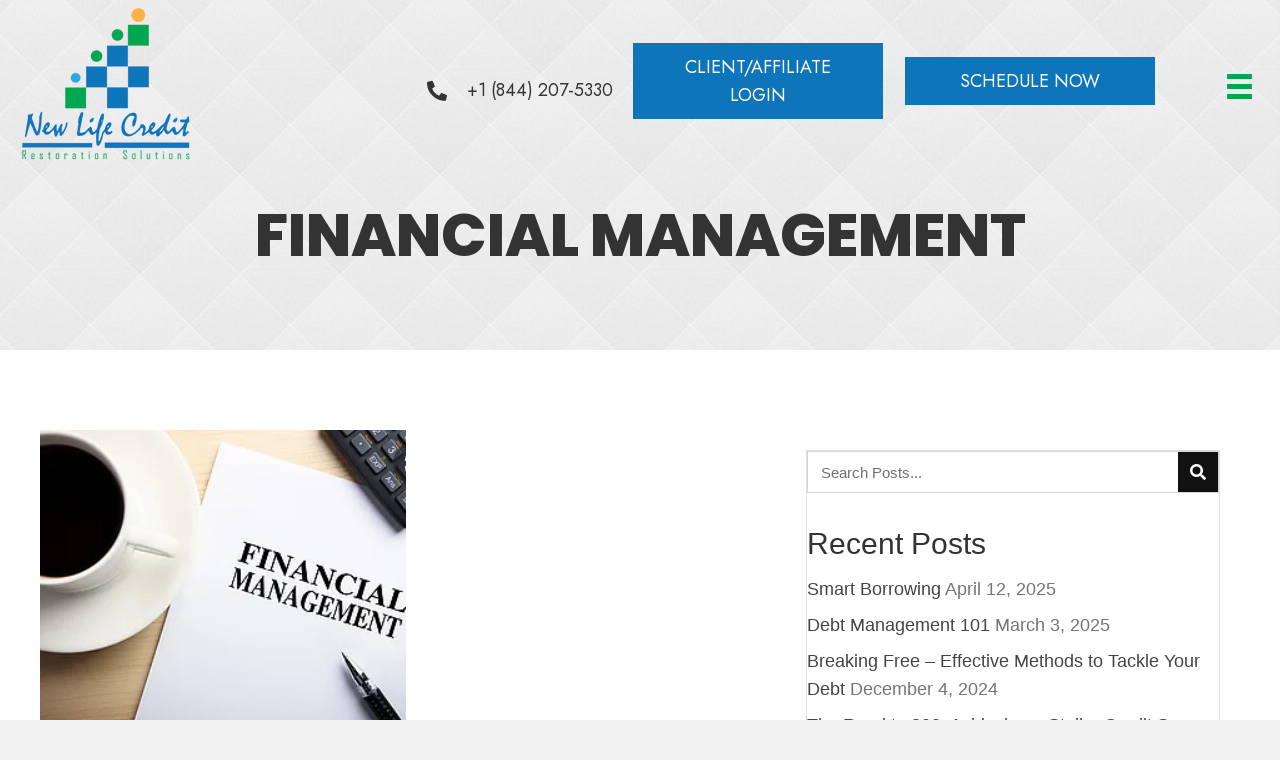

--- FILE ---
content_type: text/html; charset=UTF-8
request_url: https://mynewlifecredit.com/financial-management/
body_size: 22551
content:
<!DOCTYPE html>
<html lang="en-US">
<head><meta charset="UTF-8" /><script>if(navigator.userAgent.match(/MSIE|Internet Explorer/i)||navigator.userAgent.match(/Trident\/7\..*?rv:11/i)){var href=document.location.href;if(!href.match(/[?&]nowprocket/)){if(href.indexOf("?")==-1){if(href.indexOf("#")==-1){document.location.href=href+"?nowprocket=1"}else{document.location.href=href.replace("#","?nowprocket=1#")}}else{if(href.indexOf("#")==-1){document.location.href=href+"&nowprocket=1"}else{document.location.href=href.replace("#","&nowprocket=1#")}}}}</script><script>(()=>{class RocketLazyLoadScripts{constructor(){this.v="2.0.3",this.userEvents=["keydown","keyup","mousedown","mouseup","mousemove","mouseover","mouseenter","mouseout","mouseleave","touchmove","touchstart","touchend","touchcancel","wheel","click","dblclick","input","visibilitychange"],this.attributeEvents=["onblur","onclick","oncontextmenu","ondblclick","onfocus","onmousedown","onmouseenter","onmouseleave","onmousemove","onmouseout","onmouseover","onmouseup","onmousewheel","onscroll","onsubmit"]}async t(){this.i(),this.o(),/iP(ad|hone)/.test(navigator.userAgent)&&this.h(),this.u(),this.l(this),this.m(),this.k(this),this.p(this),this._(),await Promise.all([this.R(),this.L()]),this.lastBreath=Date.now(),this.S(this),this.P(),this.D(),this.O(),this.M(),await this.C(this.delayedScripts.normal),await this.C(this.delayedScripts.defer),await this.C(this.delayedScripts.async),this.F("domReady"),await this.T(),await this.j(),await this.I(),this.F("windowLoad"),await this.A(),window.dispatchEvent(new Event("rocket-allScriptsLoaded")),this.everythingLoaded=!0,this.lastTouchEnd&&await new Promise((t=>setTimeout(t,500-Date.now()+this.lastTouchEnd))),this.H(),this.F("all"),this.U(),this.W()}i(){this.CSPIssue=sessionStorage.getItem("rocketCSPIssue"),document.addEventListener("securitypolicyviolation",(t=>{this.CSPIssue||"script-src-elem"!==t.violatedDirective||"data"!==t.blockedURI||(this.CSPIssue=!0,sessionStorage.setItem("rocketCSPIssue",!0))}),{isRocket:!0})}o(){window.addEventListener("pageshow",(t=>{this.persisted=t.persisted,this.realWindowLoadedFired=!0}),{isRocket:!0}),window.addEventListener("pagehide",(()=>{this.onFirstUserAction=null}),{isRocket:!0})}h(){let t;function e(e){t=e}window.addEventListener("touchstart",e,{isRocket:!0}),window.addEventListener("touchend",(function i(o){Math.abs(o.changedTouches[0].pageX-t.changedTouches[0].pageX)<10&&Math.abs(o.changedTouches[0].pageY-t.changedTouches[0].pageY)<10&&o.timeStamp-t.timeStamp<200&&(o.target.dispatchEvent(new PointerEvent("click",{target:o.target,bubbles:!0,cancelable:!0,detail:1})),event.preventDefault(),window.removeEventListener("touchstart",e,{isRocket:!0}),window.removeEventListener("touchend",i,{isRocket:!0}))}),{isRocket:!0})}q(t){this.userActionTriggered||("mousemove"!==t.type||this.firstMousemoveIgnored?"keyup"===t.type||"mouseover"===t.type||"mouseout"===t.type||(this.userActionTriggered=!0,this.onFirstUserAction&&this.onFirstUserAction()):this.firstMousemoveIgnored=!0),"click"===t.type&&t.preventDefault(),this.savedUserEvents.length>0&&(t.stopPropagation(),t.stopImmediatePropagation()),"touchstart"===this.lastEvent&&"touchend"===t.type&&(this.lastTouchEnd=Date.now()),"click"===t.type&&(this.lastTouchEnd=0),this.lastEvent=t.type,this.savedUserEvents.push(t)}u(){this.savedUserEvents=[],this.userEventHandler=this.q.bind(this),this.userEvents.forEach((t=>window.addEventListener(t,this.userEventHandler,{passive:!1,isRocket:!0})))}U(){this.userEvents.forEach((t=>window.removeEventListener(t,this.userEventHandler,{passive:!1,isRocket:!0}))),this.savedUserEvents.forEach((t=>{t.target.dispatchEvent(new window[t.constructor.name](t.type,t))}))}m(){this.eventsMutationObserver=new MutationObserver((t=>{const e="return false";for(const i of t){if("attributes"===i.type){const t=i.target.getAttribute(i.attributeName);t&&t!==e&&(i.target.setAttribute("data-rocket-"+i.attributeName,t),i.target["rocket"+i.attributeName]=new Function("event",t),i.target.setAttribute(i.attributeName,e))}"childList"===i.type&&i.addedNodes.forEach((t=>{if(t.nodeType===Node.ELEMENT_NODE)for(const i of t.attributes)this.attributeEvents.includes(i.name)&&i.value&&""!==i.value&&(t.setAttribute("data-rocket-"+i.name,i.value),t["rocket"+i.name]=new Function("event",i.value),t.setAttribute(i.name,e))}))}})),this.eventsMutationObserver.observe(document,{subtree:!0,childList:!0,attributeFilter:this.attributeEvents})}H(){this.eventsMutationObserver.disconnect(),this.attributeEvents.forEach((t=>{document.querySelectorAll("[data-rocket-"+t+"]").forEach((e=>{e.setAttribute(t,e.getAttribute("data-rocket-"+t)),e.removeAttribute("data-rocket-"+t)}))}))}k(t){Object.defineProperty(HTMLElement.prototype,"onclick",{get(){return this.rocketonclick||null},set(e){this.rocketonclick=e,this.setAttribute(t.everythingLoaded?"onclick":"data-rocket-onclick","this.rocketonclick(event)")}})}S(t){function e(e,i){let o=e[i];e[i]=null,Object.defineProperty(e,i,{get:()=>o,set(s){t.everythingLoaded?o=s:e["rocket"+i]=o=s}})}e(document,"onreadystatechange"),e(window,"onload"),e(window,"onpageshow");try{Object.defineProperty(document,"readyState",{get:()=>t.rocketReadyState,set(e){t.rocketReadyState=e},configurable:!0}),document.readyState="loading"}catch(t){console.log("WPRocket DJE readyState conflict, bypassing")}}l(t){this.originalAddEventListener=EventTarget.prototype.addEventListener,this.originalRemoveEventListener=EventTarget.prototype.removeEventListener,this.savedEventListeners=[],EventTarget.prototype.addEventListener=function(e,i,o){o&&o.isRocket||!t.B(e,this)&&!t.userEvents.includes(e)||t.B(e,this)&&!t.userActionTriggered||e.startsWith("rocket-")||t.everythingLoaded?t.originalAddEventListener.call(this,e,i,o):t.savedEventListeners.push({target:this,remove:!1,type:e,func:i,options:o})},EventTarget.prototype.removeEventListener=function(e,i,o){o&&o.isRocket||!t.B(e,this)&&!t.userEvents.includes(e)||t.B(e,this)&&!t.userActionTriggered||e.startsWith("rocket-")||t.everythingLoaded?t.originalRemoveEventListener.call(this,e,i,o):t.savedEventListeners.push({target:this,remove:!0,type:e,func:i,options:o})}}F(t){"all"===t&&(EventTarget.prototype.addEventListener=this.originalAddEventListener,EventTarget.prototype.removeEventListener=this.originalRemoveEventListener),this.savedEventListeners=this.savedEventListeners.filter((e=>{let i=e.type,o=e.target||window;return"domReady"===t&&"DOMContentLoaded"!==i&&"readystatechange"!==i||("windowLoad"===t&&"load"!==i&&"readystatechange"!==i&&"pageshow"!==i||(this.B(i,o)&&(i="rocket-"+i),e.remove?o.removeEventListener(i,e.func,e.options):o.addEventListener(i,e.func,e.options),!1))}))}p(t){let e;function i(e){return t.everythingLoaded?e:e.split(" ").map((t=>"load"===t||t.startsWith("load.")?"rocket-jquery-load":t)).join(" ")}function o(o){function s(e){const s=o.fn[e];o.fn[e]=o.fn.init.prototype[e]=function(){return this[0]===window&&t.userActionTriggered&&("string"==typeof arguments[0]||arguments[0]instanceof String?arguments[0]=i(arguments[0]):"object"==typeof arguments[0]&&Object.keys(arguments[0]).forEach((t=>{const e=arguments[0][t];delete arguments[0][t],arguments[0][i(t)]=e}))),s.apply(this,arguments),this}}if(o&&o.fn&&!t.allJQueries.includes(o)){const e={DOMContentLoaded:[],"rocket-DOMContentLoaded":[]};for(const t in e)document.addEventListener(t,(()=>{e[t].forEach((t=>t()))}),{isRocket:!0});o.fn.ready=o.fn.init.prototype.ready=function(i){function s(){parseInt(o.fn.jquery)>2?setTimeout((()=>i.bind(document)(o))):i.bind(document)(o)}return t.realDomReadyFired?!t.userActionTriggered||t.fauxDomReadyFired?s():e["rocket-DOMContentLoaded"].push(s):e.DOMContentLoaded.push(s),o([])},s("on"),s("one"),s("off"),t.allJQueries.push(o)}e=o}t.allJQueries=[],o(window.jQuery),Object.defineProperty(window,"jQuery",{get:()=>e,set(t){o(t)}})}P(){const t=new Map;document.write=document.writeln=function(e){const i=document.currentScript,o=document.createRange(),s=i.parentElement;let n=t.get(i);void 0===n&&(n=i.nextSibling,t.set(i,n));const c=document.createDocumentFragment();o.setStart(c,0),c.appendChild(o.createContextualFragment(e)),s.insertBefore(c,n)}}async R(){return new Promise((t=>{this.userActionTriggered?t():this.onFirstUserAction=t}))}async L(){return new Promise((t=>{document.addEventListener("DOMContentLoaded",(()=>{this.realDomReadyFired=!0,t()}),{isRocket:!0})}))}async I(){return this.realWindowLoadedFired?Promise.resolve():new Promise((t=>{window.addEventListener("load",t,{isRocket:!0})}))}M(){this.pendingScripts=[];this.scriptsMutationObserver=new MutationObserver((t=>{for(const e of t)e.addedNodes.forEach((t=>{"SCRIPT"!==t.tagName||t.noModule||t.isWPRocket||this.pendingScripts.push({script:t,promise:new Promise((e=>{const i=()=>{const i=this.pendingScripts.findIndex((e=>e.script===t));i>=0&&this.pendingScripts.splice(i,1),e()};t.addEventListener("load",i,{isRocket:!0}),t.addEventListener("error",i,{isRocket:!0}),setTimeout(i,1e3)}))})}))})),this.scriptsMutationObserver.observe(document,{childList:!0,subtree:!0})}async j(){await this.J(),this.pendingScripts.length?(await this.pendingScripts[0].promise,await this.j()):this.scriptsMutationObserver.disconnect()}D(){this.delayedScripts={normal:[],async:[],defer:[]},document.querySelectorAll("script[type$=rocketlazyloadscript]").forEach((t=>{t.hasAttribute("data-rocket-src")?t.hasAttribute("async")&&!1!==t.async?this.delayedScripts.async.push(t):t.hasAttribute("defer")&&!1!==t.defer||"module"===t.getAttribute("data-rocket-type")?this.delayedScripts.defer.push(t):this.delayedScripts.normal.push(t):this.delayedScripts.normal.push(t)}))}async _(){await this.L();let t=[];document.querySelectorAll("script[type$=rocketlazyloadscript][data-rocket-src]").forEach((e=>{let i=e.getAttribute("data-rocket-src");if(i&&!i.startsWith("data:")){i.startsWith("//")&&(i=location.protocol+i);try{const o=new URL(i).origin;o!==location.origin&&t.push({src:o,crossOrigin:e.crossOrigin||"module"===e.getAttribute("data-rocket-type")})}catch(t){}}})),t=[...new Map(t.map((t=>[JSON.stringify(t),t]))).values()],this.N(t,"preconnect")}async $(t){if(await this.G(),!0!==t.noModule||!("noModule"in HTMLScriptElement.prototype))return new Promise((e=>{let i;function o(){(i||t).setAttribute("data-rocket-status","executed"),e()}try{if(navigator.userAgent.includes("Firefox/")||""===navigator.vendor||this.CSPIssue)i=document.createElement("script"),[...t.attributes].forEach((t=>{let e=t.nodeName;"type"!==e&&("data-rocket-type"===e&&(e="type"),"data-rocket-src"===e&&(e="src"),i.setAttribute(e,t.nodeValue))})),t.text&&(i.text=t.text),t.nonce&&(i.nonce=t.nonce),i.hasAttribute("src")?(i.addEventListener("load",o,{isRocket:!0}),i.addEventListener("error",(()=>{i.setAttribute("data-rocket-status","failed-network"),e()}),{isRocket:!0}),setTimeout((()=>{i.isConnected||e()}),1)):(i.text=t.text,o()),i.isWPRocket=!0,t.parentNode.replaceChild(i,t);else{const i=t.getAttribute("data-rocket-type"),s=t.getAttribute("data-rocket-src");i?(t.type=i,t.removeAttribute("data-rocket-type")):t.removeAttribute("type"),t.addEventListener("load",o,{isRocket:!0}),t.addEventListener("error",(i=>{this.CSPIssue&&i.target.src.startsWith("data:")?(console.log("WPRocket: CSP fallback activated"),t.removeAttribute("src"),this.$(t).then(e)):(t.setAttribute("data-rocket-status","failed-network"),e())}),{isRocket:!0}),s?(t.fetchPriority="high",t.removeAttribute("data-rocket-src"),t.src=s):t.src="data:text/javascript;base64,"+window.btoa(unescape(encodeURIComponent(t.text)))}}catch(i){t.setAttribute("data-rocket-status","failed-transform"),e()}}));t.setAttribute("data-rocket-status","skipped")}async C(t){const e=t.shift();return e?(e.isConnected&&await this.$(e),this.C(t)):Promise.resolve()}O(){this.N([...this.delayedScripts.normal,...this.delayedScripts.defer,...this.delayedScripts.async],"preload")}N(t,e){this.trash=this.trash||[];let i=!0;var o=document.createDocumentFragment();t.forEach((t=>{const s=t.getAttribute&&t.getAttribute("data-rocket-src")||t.src;if(s&&!s.startsWith("data:")){const n=document.createElement("link");n.href=s,n.rel=e,"preconnect"!==e&&(n.as="script",n.fetchPriority=i?"high":"low"),t.getAttribute&&"module"===t.getAttribute("data-rocket-type")&&(n.crossOrigin=!0),t.crossOrigin&&(n.crossOrigin=t.crossOrigin),t.integrity&&(n.integrity=t.integrity),t.nonce&&(n.nonce=t.nonce),o.appendChild(n),this.trash.push(n),i=!1}})),document.head.appendChild(o)}W(){this.trash.forEach((t=>t.remove()))}async T(){try{document.readyState="interactive"}catch(t){}this.fauxDomReadyFired=!0;try{await this.G(),document.dispatchEvent(new Event("rocket-readystatechange")),await this.G(),document.rocketonreadystatechange&&document.rocketonreadystatechange(),await this.G(),document.dispatchEvent(new Event("rocket-DOMContentLoaded")),await this.G(),window.dispatchEvent(new Event("rocket-DOMContentLoaded"))}catch(t){console.error(t)}}async A(){try{document.readyState="complete"}catch(t){}try{await this.G(),document.dispatchEvent(new Event("rocket-readystatechange")),await this.G(),document.rocketonreadystatechange&&document.rocketonreadystatechange(),await this.G(),window.dispatchEvent(new Event("rocket-load")),await this.G(),window.rocketonload&&window.rocketonload(),await this.G(),this.allJQueries.forEach((t=>t(window).trigger("rocket-jquery-load"))),await this.G();const t=new Event("rocket-pageshow");t.persisted=this.persisted,window.dispatchEvent(t),await this.G(),window.rocketonpageshow&&window.rocketonpageshow({persisted:this.persisted})}catch(t){console.error(t)}}async G(){Date.now()-this.lastBreath>45&&(await this.J(),this.lastBreath=Date.now())}async J(){return document.hidden?new Promise((t=>setTimeout(t))):new Promise((t=>requestAnimationFrame(t)))}B(t,e){return e===document&&"readystatechange"===t||(e===document&&"DOMContentLoaded"===t||(e===window&&"DOMContentLoaded"===t||(e===window&&"load"===t||e===window&&"pageshow"===t)))}static run(){(new RocketLazyLoadScripts).t()}}RocketLazyLoadScripts.run()})();</script>

<meta name='viewport' content='width=device-width, initial-scale=1.0' />
<meta http-equiv='X-UA-Compatible' content='IE=edge' />
<script>
var gform;gform||(document.addEventListener("gform_main_scripts_loaded",function(){gform.scriptsLoaded=!0}),document.addEventListener("gform/theme/scripts_loaded",function(){gform.themeScriptsLoaded=!0}),window.addEventListener("DOMContentLoaded",function(){gform.domLoaded=!0}),gform={domLoaded:!1,scriptsLoaded:!1,themeScriptsLoaded:!1,isFormEditor:()=>"function"==typeof InitializeEditor,callIfLoaded:function(o){return!(!gform.domLoaded||!gform.scriptsLoaded||!gform.themeScriptsLoaded&&!gform.isFormEditor()||(gform.isFormEditor()&&console.warn("The use of gform.initializeOnLoaded() is deprecated in the form editor context and will be removed in Gravity Forms 3.1."),o(),0))},initializeOnLoaded:function(o){gform.callIfLoaded(o)||(document.addEventListener("gform_main_scripts_loaded",()=>{gform.scriptsLoaded=!0,gform.callIfLoaded(o)}),document.addEventListener("gform/theme/scripts_loaded",()=>{gform.themeScriptsLoaded=!0,gform.callIfLoaded(o)}),window.addEventListener("DOMContentLoaded",()=>{gform.domLoaded=!0,gform.callIfLoaded(o)}))},hooks:{action:{},filter:{}},addAction:function(o,r,e,t){gform.addHook("action",o,r,e,t)},addFilter:function(o,r,e,t){gform.addHook("filter",o,r,e,t)},doAction:function(o){gform.doHook("action",o,arguments)},applyFilters:function(o){return gform.doHook("filter",o,arguments)},removeAction:function(o,r){gform.removeHook("action",o,r)},removeFilter:function(o,r,e){gform.removeHook("filter",o,r,e)},addHook:function(o,r,e,t,n){null==gform.hooks[o][r]&&(gform.hooks[o][r]=[]);var d=gform.hooks[o][r];null==n&&(n=r+"_"+d.length),gform.hooks[o][r].push({tag:n,callable:e,priority:t=null==t?10:t})},doHook:function(r,o,e){var t;if(e=Array.prototype.slice.call(e,1),null!=gform.hooks[r][o]&&((o=gform.hooks[r][o]).sort(function(o,r){return o.priority-r.priority}),o.forEach(function(o){"function"!=typeof(t=o.callable)&&(t=window[t]),"action"==r?t.apply(null,e):e[0]=t.apply(null,e)})),"filter"==r)return e[0]},removeHook:function(o,r,t,n){var e;null!=gform.hooks[o][r]&&(e=(e=gform.hooks[o][r]).filter(function(o,r,e){return!!(null!=n&&n!=o.tag||null!=t&&t!=o.priority)}),gform.hooks[o][r]=e)}});
</script>

<link rel="profile" href="https://gmpg.org/xfn/11" />
<meta name='robots' content='index, follow, max-image-preview:large, max-snippet:-1, max-video-preview:-1' />
	<style>img:is([sizes="auto" i], [sizes^="auto," i]) { contain-intrinsic-size: 3000px 1500px }</style>
	
	<!-- This site is optimized with the Yoast SEO plugin v26.8 - https://yoast.com/product/yoast-seo-wordpress/ -->
	<title>Financial Management - New Life Credit Restoration Solutions</title><link rel="preload" data-rocket-preload as="image" href="https://mynewlifecredit.com/wp-content/uploads/2022/01/diamond_upholstery.jpg" fetchpriority="high"><link rel="preload" data-rocket-preload as="style" href="https://fonts.googleapis.com/css?family=Jost%3A400%7CPoppins%3A800%2C400&#038;display=swap" /><link rel="stylesheet" href="https://fonts.googleapis.com/css?family=Jost%3A400%7CPoppins%3A800%2C400&#038;display=swap" media="print" onload="this.media='all'" /><noscript><link rel="stylesheet" href="https://fonts.googleapis.com/css?family=Jost%3A400%7CPoppins%3A800%2C400&#038;display=swap" /></noscript>
	<meta name="description" content="Cash flow is managing, spending, and planning to make the most of your income. Read more at New Life Credit Restoration Solutions." />
	<link rel="canonical" href="https://mynewlifecredit.com/financial-management/" />
	<meta property="og:locale" content="en_US" />
	<meta property="og:type" content="article" />
	<meta property="og:title" content="Financial Management - New Life Credit Restoration Solutions" />
	<meta property="og:description" content="Cash flow is managing, spending, and planning to make the most of your income. Read more at New Life Credit Restoration Solutions." />
	<meta property="og:url" content="https://mynewlifecredit.com/financial-management/" />
	<meta property="og:site_name" content="New Life Credit Restoration Solutions" />
	<meta property="article:published_time" content="2022-10-25T08:51:24+00:00" />
	<meta property="article:modified_time" content="2024-05-29T18:46:22+00:00" />
	<meta property="og:image" content="https://mynewlifecredit.com/wp-content/uploads/2022/10/financial-management.jpg" />
	<meta property="og:image:width" content="366" />
	<meta property="og:image:height" content="291" />
	<meta property="og:image:type" content="image/jpeg" />
	<meta name="author" content="New Life Credit Restoration Solutions" />
	<meta name="twitter:card" content="summary_large_image" />
	<meta name="twitter:label1" content="Written by" />
	<meta name="twitter:data1" content="New Life Credit Restoration Solutions" />
	<meta name="twitter:label2" content="Est. reading time" />
	<meta name="twitter:data2" content="2 minutes" />
	<script type="application/ld+json" class="yoast-schema-graph">{"@context":"https://schema.org","@graph":[{"@type":"Article","@id":"https://mynewlifecredit.com/financial-management/#article","isPartOf":{"@id":"https://mynewlifecredit.com/financial-management/"},"author":{"name":"New Life Credit Restoration Solutions","@id":"http://ove.5ab.myftpupload.com/#/schema/person/6e182acfe8eca88df7e69aab5c92646e"},"headline":"Financial Management","datePublished":"2022-10-25T08:51:24+00:00","dateModified":"2024-05-29T18:46:22+00:00","mainEntityOfPage":{"@id":"https://mynewlifecredit.com/financial-management/"},"wordCount":251,"image":{"@id":"https://mynewlifecredit.com/financial-management/#primaryimage"},"thumbnailUrl":"https://mynewlifecredit.com/wp-content/uploads/2022/10/financial-management.jpg","articleSection":["Loans"],"inLanguage":"en-US"},{"@type":"WebPage","@id":"https://mynewlifecredit.com/financial-management/","url":"https://mynewlifecredit.com/financial-management/","name":"Financial Management - New Life Credit Restoration Solutions","isPartOf":{"@id":"http://ove.5ab.myftpupload.com/#website"},"primaryImageOfPage":{"@id":"https://mynewlifecredit.com/financial-management/#primaryimage"},"image":{"@id":"https://mynewlifecredit.com/financial-management/#primaryimage"},"thumbnailUrl":"https://mynewlifecredit.com/wp-content/uploads/2022/10/financial-management.jpg","datePublished":"2022-10-25T08:51:24+00:00","dateModified":"2024-05-29T18:46:22+00:00","author":{"@id":"http://ove.5ab.myftpupload.com/#/schema/person/6e182acfe8eca88df7e69aab5c92646e"},"description":"Cash flow is managing, spending, and planning to make the most of your income. Read more at New Life Credit Restoration Solutions.","breadcrumb":{"@id":"https://mynewlifecredit.com/financial-management/#breadcrumb"},"inLanguage":"en-US","potentialAction":[{"@type":"ReadAction","target":["https://mynewlifecredit.com/financial-management/"]}]},{"@type":"ImageObject","inLanguage":"en-US","@id":"https://mynewlifecredit.com/financial-management/#primaryimage","url":"https://mynewlifecredit.com/wp-content/uploads/2022/10/financial-management.jpg","contentUrl":"https://mynewlifecredit.com/wp-content/uploads/2022/10/financial-management.jpg","width":366,"height":291,"caption":"A cup of coffee and some scissors on top of a paper."},{"@type":"BreadcrumbList","@id":"https://mynewlifecredit.com/financial-management/#breadcrumb","itemListElement":[{"@type":"ListItem","position":1,"name":"Home","item":"https://mynewlifecredit.com/"},{"@type":"ListItem","position":2,"name":"Financial Management"}]},{"@type":"WebSite","@id":"http://ove.5ab.myftpupload.com/#website","url":"http://ove.5ab.myftpupload.com/","name":"New Life Credit Restoration Solutions","description":"","potentialAction":[{"@type":"SearchAction","target":{"@type":"EntryPoint","urlTemplate":"http://ove.5ab.myftpupload.com/?s={search_term_string}"},"query-input":{"@type":"PropertyValueSpecification","valueRequired":true,"valueName":"search_term_string"}}],"inLanguage":"en-US"},{"@type":"Person","@id":"http://ove.5ab.myftpupload.com/#/schema/person/6e182acfe8eca88df7e69aab5c92646e","name":"New Life Credit Restoration Solutions","image":{"@type":"ImageObject","inLanguage":"en-US","@id":"http://ove.5ab.myftpupload.com/#/schema/person/image/","url":"https://secure.gravatar.com/avatar/a4b202066de296f71442eeb1234cb04171aa7c0ae27e89dc79a74619feebc305?s=96&d=mm&r=g","contentUrl":"https://secure.gravatar.com/avatar/a4b202066de296f71442eeb1234cb04171aa7c0ae27e89dc79a74619feebc305?s=96&d=mm&r=g","caption":"New Life Credit Restoration Solutions"},"sameAs":["https://mynewlifecredit.com"],"url":"https://mynewlifecredit.com/author/pwsadmin/"}]}</script>
	<!-- / Yoast SEO plugin. -->


<link rel='dns-prefetch' href='//fonts.googleapis.com' />
<link href='https://fonts.gstatic.com' crossorigin rel='preconnect' />
<link rel="alternate" type="application/rss+xml" title="New Life Credit Restoration Solutions &raquo; Feed" href="https://mynewlifecredit.com/feed/" />
<link rel="alternate" type="application/rss+xml" title="New Life Credit Restoration Solutions &raquo; Comments Feed" href="https://mynewlifecredit.com/comments/feed/" />
<link rel="preload" href="https://mynewlifecredit.com/wp-content/plugins/bb-plugin/fonts/fontawesome/5.15.4/webfonts/fa-solid-900.woff2" as="font" type="font/woff2" crossorigin="anonymous">
<link rel="preload" href="https://mynewlifecredit.com/wp-content/plugins/bb-plugin/fonts/fontawesome/5.15.4/webfonts/fa-regular-400.woff2" as="font" type="font/woff2" crossorigin="anonymous">
<link rel="preload" href="https://mynewlifecredit.com/wp-content/plugins/bb-plugin/fonts/fontawesome/5.15.4/webfonts/fa-brands-400.woff2" as="font" type="font/woff2" crossorigin="anonymous">
		<style>
			.lazyload,
			.lazyloading {
				max-width: 100%;
			}
		</style>
		<style id='wp-emoji-styles-inline-css'>

	img.wp-smiley, img.emoji {
		display: inline !important;
		border: none !important;
		box-shadow: none !important;
		height: 1em !important;
		width: 1em !important;
		margin: 0 0.07em !important;
		vertical-align: -0.1em !important;
		background: none !important;
		padding: 0 !important;
	}
</style>
<link rel='stylesheet' id='wp-block-library-css' href='https://mynewlifecredit.com/wp-includes/css/dist/block-library/style.min.css?ver=6.8.3' media='all' />
<style id='wp-block-library-theme-inline-css'>
.wp-block-audio :where(figcaption){color:#555;font-size:13px;text-align:center}.is-dark-theme .wp-block-audio :where(figcaption){color:#ffffffa6}.wp-block-audio{margin:0 0 1em}.wp-block-code{border:1px solid #ccc;border-radius:4px;font-family:Menlo,Consolas,monaco,monospace;padding:.8em 1em}.wp-block-embed :where(figcaption){color:#555;font-size:13px;text-align:center}.is-dark-theme .wp-block-embed :where(figcaption){color:#ffffffa6}.wp-block-embed{margin:0 0 1em}.blocks-gallery-caption{color:#555;font-size:13px;text-align:center}.is-dark-theme .blocks-gallery-caption{color:#ffffffa6}:root :where(.wp-block-image figcaption){color:#555;font-size:13px;text-align:center}.is-dark-theme :root :where(.wp-block-image figcaption){color:#ffffffa6}.wp-block-image{margin:0 0 1em}.wp-block-pullquote{border-bottom:4px solid;border-top:4px solid;color:currentColor;margin-bottom:1.75em}.wp-block-pullquote cite,.wp-block-pullquote footer,.wp-block-pullquote__citation{color:currentColor;font-size:.8125em;font-style:normal;text-transform:uppercase}.wp-block-quote{border-left:.25em solid;margin:0 0 1.75em;padding-left:1em}.wp-block-quote cite,.wp-block-quote footer{color:currentColor;font-size:.8125em;font-style:normal;position:relative}.wp-block-quote:where(.has-text-align-right){border-left:none;border-right:.25em solid;padding-left:0;padding-right:1em}.wp-block-quote:where(.has-text-align-center){border:none;padding-left:0}.wp-block-quote.is-large,.wp-block-quote.is-style-large,.wp-block-quote:where(.is-style-plain){border:none}.wp-block-search .wp-block-search__label{font-weight:700}.wp-block-search__button{border:1px solid #ccc;padding:.375em .625em}:where(.wp-block-group.has-background){padding:1.25em 2.375em}.wp-block-separator.has-css-opacity{opacity:.4}.wp-block-separator{border:none;border-bottom:2px solid;margin-left:auto;margin-right:auto}.wp-block-separator.has-alpha-channel-opacity{opacity:1}.wp-block-separator:not(.is-style-wide):not(.is-style-dots){width:100px}.wp-block-separator.has-background:not(.is-style-dots){border-bottom:none;height:1px}.wp-block-separator.has-background:not(.is-style-wide):not(.is-style-dots){height:2px}.wp-block-table{margin:0 0 1em}.wp-block-table td,.wp-block-table th{word-break:normal}.wp-block-table :where(figcaption){color:#555;font-size:13px;text-align:center}.is-dark-theme .wp-block-table :where(figcaption){color:#ffffffa6}.wp-block-video :where(figcaption){color:#555;font-size:13px;text-align:center}.is-dark-theme .wp-block-video :where(figcaption){color:#ffffffa6}.wp-block-video{margin:0 0 1em}:root :where(.wp-block-template-part.has-background){margin-bottom:0;margin-top:0;padding:1.25em 2.375em}
</style>
<style id='classic-theme-styles-inline-css'>
/*! This file is auto-generated */
.wp-block-button__link{color:#fff;background-color:#32373c;border-radius:9999px;box-shadow:none;text-decoration:none;padding:calc(.667em + 2px) calc(1.333em + 2px);font-size:1.125em}.wp-block-file__button{background:#32373c;color:#fff;text-decoration:none}
</style>
<style id='global-styles-inline-css'>
:root{--wp--preset--aspect-ratio--square: 1;--wp--preset--aspect-ratio--4-3: 4/3;--wp--preset--aspect-ratio--3-4: 3/4;--wp--preset--aspect-ratio--3-2: 3/2;--wp--preset--aspect-ratio--2-3: 2/3;--wp--preset--aspect-ratio--16-9: 16/9;--wp--preset--aspect-ratio--9-16: 9/16;--wp--preset--color--black: #000000;--wp--preset--color--cyan-bluish-gray: #abb8c3;--wp--preset--color--white: #ffffff;--wp--preset--color--pale-pink: #f78da7;--wp--preset--color--vivid-red: #cf2e2e;--wp--preset--color--luminous-vivid-orange: #ff6900;--wp--preset--color--luminous-vivid-amber: #fcb900;--wp--preset--color--light-green-cyan: #7bdcb5;--wp--preset--color--vivid-green-cyan: #00d084;--wp--preset--color--pale-cyan-blue: #8ed1fc;--wp--preset--color--vivid-cyan-blue: #0693e3;--wp--preset--color--vivid-purple: #9b51e0;--wp--preset--color--fl-heading-text: #333333;--wp--preset--color--fl-body-bg: #f2f2f2;--wp--preset--color--fl-body-text: #757575;--wp--preset--color--fl-accent: #444444;--wp--preset--color--fl-accent-hover: #000000;--wp--preset--color--fl-topbar-bg: #ffffff;--wp--preset--color--fl-topbar-text: #000000;--wp--preset--color--fl-topbar-link: #428bca;--wp--preset--color--fl-topbar-hover: #428bca;--wp--preset--color--fl-header-bg: #ffffff;--wp--preset--color--fl-header-text: #000000;--wp--preset--color--fl-header-link: #428bca;--wp--preset--color--fl-header-hover: #428bca;--wp--preset--color--fl-nav-bg: #ffffff;--wp--preset--color--fl-nav-link: #428bca;--wp--preset--color--fl-nav-hover: #428bca;--wp--preset--color--fl-content-bg: #ffffff;--wp--preset--color--fl-footer-widgets-bg: #ffffff;--wp--preset--color--fl-footer-widgets-text: #000000;--wp--preset--color--fl-footer-widgets-link: #428bca;--wp--preset--color--fl-footer-widgets-hover: #428bca;--wp--preset--color--fl-footer-bg: #ffffff;--wp--preset--color--fl-footer-text: #000000;--wp--preset--color--fl-footer-link: #428bca;--wp--preset--color--fl-footer-hover: #428bca;--wp--preset--gradient--vivid-cyan-blue-to-vivid-purple: linear-gradient(135deg,rgba(6,147,227,1) 0%,rgb(155,81,224) 100%);--wp--preset--gradient--light-green-cyan-to-vivid-green-cyan: linear-gradient(135deg,rgb(122,220,180) 0%,rgb(0,208,130) 100%);--wp--preset--gradient--luminous-vivid-amber-to-luminous-vivid-orange: linear-gradient(135deg,rgba(252,185,0,1) 0%,rgba(255,105,0,1) 100%);--wp--preset--gradient--luminous-vivid-orange-to-vivid-red: linear-gradient(135deg,rgba(255,105,0,1) 0%,rgb(207,46,46) 100%);--wp--preset--gradient--very-light-gray-to-cyan-bluish-gray: linear-gradient(135deg,rgb(238,238,238) 0%,rgb(169,184,195) 100%);--wp--preset--gradient--cool-to-warm-spectrum: linear-gradient(135deg,rgb(74,234,220) 0%,rgb(151,120,209) 20%,rgb(207,42,186) 40%,rgb(238,44,130) 60%,rgb(251,105,98) 80%,rgb(254,248,76) 100%);--wp--preset--gradient--blush-light-purple: linear-gradient(135deg,rgb(255,206,236) 0%,rgb(152,150,240) 100%);--wp--preset--gradient--blush-bordeaux: linear-gradient(135deg,rgb(254,205,165) 0%,rgb(254,45,45) 50%,rgb(107,0,62) 100%);--wp--preset--gradient--luminous-dusk: linear-gradient(135deg,rgb(255,203,112) 0%,rgb(199,81,192) 50%,rgb(65,88,208) 100%);--wp--preset--gradient--pale-ocean: linear-gradient(135deg,rgb(255,245,203) 0%,rgb(182,227,212) 50%,rgb(51,167,181) 100%);--wp--preset--gradient--electric-grass: linear-gradient(135deg,rgb(202,248,128) 0%,rgb(113,206,126) 100%);--wp--preset--gradient--midnight: linear-gradient(135deg,rgb(2,3,129) 0%,rgb(40,116,252) 100%);--wp--preset--font-size--small: 13px;--wp--preset--font-size--medium: 20px;--wp--preset--font-size--large: 36px;--wp--preset--font-size--x-large: 42px;--wp--preset--spacing--20: 0.44rem;--wp--preset--spacing--30: 0.67rem;--wp--preset--spacing--40: 1rem;--wp--preset--spacing--50: 1.5rem;--wp--preset--spacing--60: 2.25rem;--wp--preset--spacing--70: 3.38rem;--wp--preset--spacing--80: 5.06rem;--wp--preset--shadow--natural: 6px 6px 9px rgba(0, 0, 0, 0.2);--wp--preset--shadow--deep: 12px 12px 50px rgba(0, 0, 0, 0.4);--wp--preset--shadow--sharp: 6px 6px 0px rgba(0, 0, 0, 0.2);--wp--preset--shadow--outlined: 6px 6px 0px -3px rgba(255, 255, 255, 1), 6px 6px rgba(0, 0, 0, 1);--wp--preset--shadow--crisp: 6px 6px 0px rgba(0, 0, 0, 1);}:where(.is-layout-flex){gap: 0.5em;}:where(.is-layout-grid){gap: 0.5em;}body .is-layout-flex{display: flex;}.is-layout-flex{flex-wrap: wrap;align-items: center;}.is-layout-flex > :is(*, div){margin: 0;}body .is-layout-grid{display: grid;}.is-layout-grid > :is(*, div){margin: 0;}:where(.wp-block-columns.is-layout-flex){gap: 2em;}:where(.wp-block-columns.is-layout-grid){gap: 2em;}:where(.wp-block-post-template.is-layout-flex){gap: 1.25em;}:where(.wp-block-post-template.is-layout-grid){gap: 1.25em;}.has-black-color{color: var(--wp--preset--color--black) !important;}.has-cyan-bluish-gray-color{color: var(--wp--preset--color--cyan-bluish-gray) !important;}.has-white-color{color: var(--wp--preset--color--white) !important;}.has-pale-pink-color{color: var(--wp--preset--color--pale-pink) !important;}.has-vivid-red-color{color: var(--wp--preset--color--vivid-red) !important;}.has-luminous-vivid-orange-color{color: var(--wp--preset--color--luminous-vivid-orange) !important;}.has-luminous-vivid-amber-color{color: var(--wp--preset--color--luminous-vivid-amber) !important;}.has-light-green-cyan-color{color: var(--wp--preset--color--light-green-cyan) !important;}.has-vivid-green-cyan-color{color: var(--wp--preset--color--vivid-green-cyan) !important;}.has-pale-cyan-blue-color{color: var(--wp--preset--color--pale-cyan-blue) !important;}.has-vivid-cyan-blue-color{color: var(--wp--preset--color--vivid-cyan-blue) !important;}.has-vivid-purple-color{color: var(--wp--preset--color--vivid-purple) !important;}.has-black-background-color{background-color: var(--wp--preset--color--black) !important;}.has-cyan-bluish-gray-background-color{background-color: var(--wp--preset--color--cyan-bluish-gray) !important;}.has-white-background-color{background-color: var(--wp--preset--color--white) !important;}.has-pale-pink-background-color{background-color: var(--wp--preset--color--pale-pink) !important;}.has-vivid-red-background-color{background-color: var(--wp--preset--color--vivid-red) !important;}.has-luminous-vivid-orange-background-color{background-color: var(--wp--preset--color--luminous-vivid-orange) !important;}.has-luminous-vivid-amber-background-color{background-color: var(--wp--preset--color--luminous-vivid-amber) !important;}.has-light-green-cyan-background-color{background-color: var(--wp--preset--color--light-green-cyan) !important;}.has-vivid-green-cyan-background-color{background-color: var(--wp--preset--color--vivid-green-cyan) !important;}.has-pale-cyan-blue-background-color{background-color: var(--wp--preset--color--pale-cyan-blue) !important;}.has-vivid-cyan-blue-background-color{background-color: var(--wp--preset--color--vivid-cyan-blue) !important;}.has-vivid-purple-background-color{background-color: var(--wp--preset--color--vivid-purple) !important;}.has-black-border-color{border-color: var(--wp--preset--color--black) !important;}.has-cyan-bluish-gray-border-color{border-color: var(--wp--preset--color--cyan-bluish-gray) !important;}.has-white-border-color{border-color: var(--wp--preset--color--white) !important;}.has-pale-pink-border-color{border-color: var(--wp--preset--color--pale-pink) !important;}.has-vivid-red-border-color{border-color: var(--wp--preset--color--vivid-red) !important;}.has-luminous-vivid-orange-border-color{border-color: var(--wp--preset--color--luminous-vivid-orange) !important;}.has-luminous-vivid-amber-border-color{border-color: var(--wp--preset--color--luminous-vivid-amber) !important;}.has-light-green-cyan-border-color{border-color: var(--wp--preset--color--light-green-cyan) !important;}.has-vivid-green-cyan-border-color{border-color: var(--wp--preset--color--vivid-green-cyan) !important;}.has-pale-cyan-blue-border-color{border-color: var(--wp--preset--color--pale-cyan-blue) !important;}.has-vivid-cyan-blue-border-color{border-color: var(--wp--preset--color--vivid-cyan-blue) !important;}.has-vivid-purple-border-color{border-color: var(--wp--preset--color--vivid-purple) !important;}.has-vivid-cyan-blue-to-vivid-purple-gradient-background{background: var(--wp--preset--gradient--vivid-cyan-blue-to-vivid-purple) !important;}.has-light-green-cyan-to-vivid-green-cyan-gradient-background{background: var(--wp--preset--gradient--light-green-cyan-to-vivid-green-cyan) !important;}.has-luminous-vivid-amber-to-luminous-vivid-orange-gradient-background{background: var(--wp--preset--gradient--luminous-vivid-amber-to-luminous-vivid-orange) !important;}.has-luminous-vivid-orange-to-vivid-red-gradient-background{background: var(--wp--preset--gradient--luminous-vivid-orange-to-vivid-red) !important;}.has-very-light-gray-to-cyan-bluish-gray-gradient-background{background: var(--wp--preset--gradient--very-light-gray-to-cyan-bluish-gray) !important;}.has-cool-to-warm-spectrum-gradient-background{background: var(--wp--preset--gradient--cool-to-warm-spectrum) !important;}.has-blush-light-purple-gradient-background{background: var(--wp--preset--gradient--blush-light-purple) !important;}.has-blush-bordeaux-gradient-background{background: var(--wp--preset--gradient--blush-bordeaux) !important;}.has-luminous-dusk-gradient-background{background: var(--wp--preset--gradient--luminous-dusk) !important;}.has-pale-ocean-gradient-background{background: var(--wp--preset--gradient--pale-ocean) !important;}.has-electric-grass-gradient-background{background: var(--wp--preset--gradient--electric-grass) !important;}.has-midnight-gradient-background{background: var(--wp--preset--gradient--midnight) !important;}.has-small-font-size{font-size: var(--wp--preset--font-size--small) !important;}.has-medium-font-size{font-size: var(--wp--preset--font-size--medium) !important;}.has-large-font-size{font-size: var(--wp--preset--font-size--large) !important;}.has-x-large-font-size{font-size: var(--wp--preset--font-size--x-large) !important;}
:where(.wp-block-post-template.is-layout-flex){gap: 1.25em;}:where(.wp-block-post-template.is-layout-grid){gap: 1.25em;}
:where(.wp-block-columns.is-layout-flex){gap: 2em;}:where(.wp-block-columns.is-layout-grid){gap: 2em;}
:root :where(.wp-block-pullquote){font-size: 1.5em;line-height: 1.6;}
</style>
<link rel='stylesheet' id='wp-components-css' href='https://mynewlifecredit.com/wp-includes/css/dist/components/style.min.css?ver=6.8.3' media='all' />
<link rel='stylesheet' id='godaddy-styles-css' href='https://mynewlifecredit.com/wp-content/mu-plugins/vendor/wpex/godaddy-launch/includes/Dependencies/GoDaddy/Styles/build/latest.css?ver=2.0.2' media='all' />
<link rel='stylesheet' id='font-awesome-5-css' href='https://mynewlifecredit.com/wp-content/plugins/bb-plugin/fonts/fontawesome/5.15.4/css/all.min.css?ver=2.9.0.1' media='all' />
<link rel='stylesheet' id='uabb-animate-css' href='https://mynewlifecredit.com/wp-content/plugins/bb-ultimate-addon/modules/info-list/css/animate.css' media='all' />
<link rel='stylesheet' id='font-awesome-css' href='https://mynewlifecredit.com/wp-content/plugins/bb-plugin/fonts/fontawesome/5.15.4/css/v4-shims.min.css?ver=2.9.0.1' media='all' />
<link rel='stylesheet' id='fl-builder-layout-bundle-b64f051a52dd2922236d84479929d9f8-css' href='https://mynewlifecredit.com/wp-content/uploads/bb-plugin/cache/b64f051a52dd2922236d84479929d9f8-layout-bundle.css?ver=2.9.0.1-1.5.0.1' media='all' />
<link rel='stylesheet' id='gd-core-css' href='https://mynewlifecredit.com/wp-content/plugins/pws-core/public/css/GD-cORe-public.css?ver=4.0.0' media='all' />
<link rel='stylesheet' id='jquery-magnificpopup-css' href='https://mynewlifecredit.com/wp-content/plugins/bb-plugin/css/jquery.magnificpopup.min.css?ver=2.9.0.1' media='all' />
<link rel='stylesheet' id='base-css' href='https://mynewlifecredit.com/wp-content/themes/bb-theme/css/base.min.css?ver=1.7.18' media='all' />
<link rel='stylesheet' id='fl-automator-skin-css' href='https://mynewlifecredit.com/wp-content/uploads/bb-theme/skin-67fa511c4b752.css?ver=1.7.18' media='all' />
<link rel='stylesheet' id='pp-animate-css' href='https://mynewlifecredit.com/wp-content/plugins/bbpowerpack/assets/css/animate.min.css?ver=3.5.1' media='all' />

<script type="rocketlazyloadscript" data-rocket-src="https://mynewlifecredit.com/wp-includes/js/jquery/jquery.min.js?ver=3.7.1" id="jquery-core-js" data-rocket-defer defer></script>
<script type="rocketlazyloadscript" data-rocket-src="https://mynewlifecredit.com/wp-includes/js/jquery/jquery-migrate.min.js?ver=3.4.1" id="jquery-migrate-js" data-rocket-defer defer></script>
<script type="rocketlazyloadscript" data-minify="1" data-rocket-src="https://mynewlifecredit.com/wp-content/cache/min/1/wp-content/plugins/pws-core/public/js/GD-cORe-public.js?ver=1763634651" id="gd-core-js" data-rocket-defer defer></script>
<script id="smush-lazy-load-js-before">
var smushLazyLoadOptions = {"autoResizingEnabled":false,"autoResizeOptions":{"precision":5,"skipAutoWidth":true}};
</script>
<script src="https://mynewlifecredit.com/wp-content/plugins/wp-smush-pro/app/assets/js/smush-lazy-load.min.js?ver=3.23.2" id="smush-lazy-load-js" data-rocket-defer defer></script>
<link rel="https://api.w.org/" href="https://mynewlifecredit.com/wp-json/" /><link rel="alternate" title="JSON" type="application/json" href="https://mynewlifecredit.com/wp-json/wp/v2/posts/487" /><link rel="EditURI" type="application/rsd+xml" title="RSD" href="https://mynewlifecredit.com/xmlrpc.php?rsd" />
<meta name="generator" content="WordPress 6.8.3" />
<link rel='shortlink' href='https://mynewlifecredit.com/?p=487' />
<link rel="alternate" title="oEmbed (JSON)" type="application/json+oembed" href="https://mynewlifecredit.com/wp-json/oembed/1.0/embed?url=https%3A%2F%2Fmynewlifecredit.com%2Ffinancial-management%2F" />
<link rel="alternate" title="oEmbed (XML)" type="text/xml+oembed" href="https://mynewlifecredit.com/wp-json/oembed/1.0/embed?url=https%3A%2F%2Fmynewlifecredit.com%2Ffinancial-management%2F&#038;format=xml" />
		<script type="rocketlazyloadscript">
			var bb_powerpack = {
				version: '2.40.1.3',
				getAjaxUrl: function() { return atob( 'aHR0cHM6Ly9teW5ld2xpZmVjcmVkaXQuY29tL3dwLWFkbWluL2FkbWluLWFqYXgucGhw' ); },
				callback: function() {},
				search_term: '',
				current_page: 'https://mynewlifecredit.com/financial-management/',
				conditionals: {
					is_front_page: false,
					is_home: false,
					is_archive: false,
					is_tax: false,
										is_author: false,
					current_author: false,
					is_search: false,
									}
			};
		</script>
				<script type="rocketlazyloadscript">
			document.documentElement.className = document.documentElement.className.replace('no-js', 'js');
		</script>
		<link rel="icon" href="https://mynewlifecredit.com/wp-content/uploads/2022/01/fav.png" sizes="32x32" />
<link rel="icon" href="https://mynewlifecredit.com/wp-content/uploads/2022/01/fav.png" sizes="192x192" />
<link rel="apple-touch-icon" href="https://mynewlifecredit.com/wp-content/uploads/2022/01/fav.png" />
<meta name="msapplication-TileImage" content="https://mynewlifecredit.com/wp-content/uploads/2022/01/fav.png" />
		<style id="wp-custom-css">
			
/*-------------------------------
            TYPOGRAPHY 
--------------------------------*/

body p, 
.entry-content p, 
.entry-content ul li,  
.entry-content ul,  
.entry-content a, 
.pp-sub-heading p {

}
a:focus {
    outline: none;
}
div#ir-ext-ui {
    display: none;
}
.service .uabb-infobox-text-wrap,.service .uabb-infobox-title{
	margin-left: 20px;
    margin-right: 20px;
}
div#ir-ext-ui {
    display: none;
}
footer .pp-form-success-message p {
    text-align: center;
    color: #ffffff;
	margin-bottom:0px !important;
}
/*--------------------------------
            HEADER 
---------------------------------*/
/*---
  Media queries? Y/N
---*/
#menu-main-menu-2 li:last-child a{
   border: none !important;
}

ul#menu-main-menu li a, #menu-main-menu-1 li a, #menu-main-menu-2 li a{
   display: inline-block !important;
}

div#img{
	position:sticky;
top:40px
} 

/*-------------------------------
            NAVIGATION
--------------------------------*/
/*---
  Media queries? Y/N
---*/

.uabb-creative-menu .menu.uabb-creative-menu-horizontal ul.sub-menu > li a span.uabb-menu-toggle {
    float: none;
}

/*--------------------------------
            BUTTONS
----------------------------------*/
/*---
  Media queries? Y/N
---*/

a.button, 
span.fl-button-text, 
span.uabb-button-text.uabb-creative-button-text, 
.gform_button.button, 
a.fl-button {

}
.uabb-creative-menu-mobile-toggle.hamburger {
    outline: none;
}
div#head4header .fl-row-content-wrap {
    box-shadow: none;
}

/*----------------------------------
            FOOTER
---------------------------------*/
/*---
  Media queries? Y/N
---*/

.fl-builder-content .fl-node-609386d681494 *:not(input):not(textarea):not(select):not(a):not(h1):not(h2):not(h3):not(h4):not(h5):not(h6):not(.fl-menu-mobile-toggle){
	color:default;
}
/*------------------------------
            BB MODULES
---------------------------------*/

/*---
  MODULE NAME
  Description of section
  Media queries? Y/N
---*/


/*------------------------------
            PAGE SPECIFIC 
---------------------------------*/

/*---
  PAGE NAME
  Description of section
  Media queries? Y/N
---*/

/* Contact Page*/

div#gform_confirmation_message_1 p,
div#gform_confirmation_wrapper_2 p {
	margin-bottom: 0px;
	}
input#gform_submit_button_1{
	margin-bottom: 0px;
}
 /***services**/
	.list11 ul{
	column-count:2;
}
.imgshadow{
    box-shadow: 0px 0px 7px 0px rgb(168 168 168 / 50%);
	    background: white;
}
.pp-subscribe-form .pp-form-error-message {
    color: #ffffff !important;
    text-transform: none;
}
.pp-subscribe-form-inline .pp-subscribe-form-inner {
    display: flex;
    align-items: normal !important;
    flex-flow: row wrap;
}
/*-------------------------------
        LARGE SCREENS ONLY
---------------------------------*/

@media screen and (min-width: 769px){ 


}

@media (min-width: 1835px) and (max-width: 1920px) {
		  div#h-col1 {
				width: 34%!important;
}
	div#h-col2 {
		 width: 5%!important;
}
		div#h-col3 {
			 width: 8%!important;
}
		div#h-col4 {
			 width: 2% !important;
}
			div#h-col5 {
			 width: 10% !important;
}
}
/*-------------------------------
        LAPTOP SCREEN - 1366
---------------------------------*/

@media screen and (max-width: 1366px){ 


}
@media (min-width: 1280px) and (max-width: 1835px) {

.col-text1 .fl-col-content.fl-node-content {
    padding: 0px 20px;
}
	  div#h-col1 {
				width: 24%!important;
}
	div#h-col2 {
		 width: 17.24%!important;
}
		div#h-col3 {
			 width: 17.24%!important;
}
		div#h-col4 {
			 width: 5% !important;
}
	.flogocol{
		width:18.04%!important;
}
.femailcol{
		       width: 24.78%!important;
}
.ftimecol{
			width: 0.18%!important;
}
.hero .fl-row-content-wrap {
    min-height: 700px;
}
.herotext .uabb-infobox-title-prefix {
    font-size: 60px;
    line-height:60px;
 }
	.herotext .uabb-infobox-title{
	 font-size: 35px;
    line-height:45px;
	}
	.herotext .uabb-infobox-text{
		font-size: 18px;
    line-height: 28px;
	}
}
/*-------------------------------
      IPAD PRO SCREENS - 1024
---------------------------------*/


@media (min-width: 769px) and (max-width: 1024px) {


}

@media screen and (max-width: 1024px){ 
.fl-node-nxgtydo4cu8i .pp-button-wrap a.pp-button {
font-size: 10px;
width: 170px;
}
.fl-node-daq953f2kypc .pp-button-wrap a.pp-button, .fl-node-daq953f2kypc .pp-button-wrap a.pp-button:visited {
      font-size: 10px;
    width: 170px;
}
.fl-builder-content .fl-node-wbokmya2egx8 {
    width: 20% !important;
}
.fl-builder-content .fl-node-84uedqm6rzko {
    width: 27% !important;
}
.fl-builder-content .fl-node-17hypbmzqgud {
    width: 22% !important;
}
.fl-builder-content .fl-node-mkricl0bvg71 {
    width: 18% !important;
}
.fl-builder-content .fl-node-v5bmx28l0qyn {
    width: 12% !important;
}

}


/*--------------------------------
    TABLET SCREENS AND SMALLER
--------------------------------*/

@media screen and (max-width: 768px){ 
	
	div#h-col1{order: 1;}
	div#h-col2{order: 2;}
	div#h-col3{order: 4;}
	div#h-col4{order: 3;}
	div#h-col5{order: 5;}
	
	.uabb-creative-menu .menu {
		margin-top: 5px !important;
	}
	.uabb-info-list-icon {
		margin-bottom: 5px !important;
	}
	.button_div .buttons,
	.gform_footer input#gform_submit_button_2,
	.gform_footer input#gform_submit_button_1 {
		line-height: 22px;
		margin-bottom: 0px;
	}
	.fl-builder-content[data-overlay="1"]:not(.fl-theme-builder-header-sticky) {
		position: relative;
		width: 100%;
		z-index: 100;
		background-color:#ffffff;
	}
	.fl-col-small {
		max-width: 100%;
	}
	.fl-col-small:not(.fl-col-small-full-width) {
		max-width: 100%;
	}	
	.fl-row-content-wrap:after{
		width:100% !important;
	}
  .list12 ul{
		column-count:2;
	}
	ul#menu-main-1 {
    padding-top: 160px;
}
	.uabb-creative-menu-mobile-toggle.hamburger {
    margin-top: -10px;
}
	.bgnone .fl-row-content-wrap {
		background-image:none;
	}
	.bgnone .fl-col-content {
		background-image:none;
	}
	.fl-builder-content[data-overlay="1"]:not(.fl-theme-builder-header-sticky):not(.fl-builder-content-editing) {
		position: relative;
		width: 100%;
		z-index: 100;
	}
	.uabb-info-list-content.uabb-info-list-top {
    margin-left: 0px !important;
}
	li.uabb-info-list-item {
    width: 100% !important;
}
}


/*-------------------------------
        MOBILE SCREENS ONLY
---------------------------------*/
@media (min-width: 481px) and (max-width: 768px) {
	div#h-col5 {
    width: 50% !important;
}
		div#h-col3 {
    width: 50% !important;
}
	.logo .infobox-responsive-center{
		text-align:left;
	}
		.list11 ul{
	column-count:2;
}
  div#h-col1 {
width: 40%!important;
	}
	 div#h-col2{
	      width: 10%!important;
	}
.fl-builder-content .h-col4{
		  width: 15% !important;
	margin-top: -15px;
}
	.fl-post-feed-post.fl-post-feed-image-beside{
		max-width: 768px!important;
	}
	}



@media screen and (max-width: 480px){ 
	div#h-col1{width:50% !important}
	.fl-builder-content .h-col4{
	margin-top: -15px;
}
	
		.list11 ul{
	column-count:1;
}
	.list12 ul{
		column-count:1 !important;
	}
.uabb-creative-menu-mobile-toggle.hamburger {
    top: 8px;
    position: relative;
}
		.list11 ul{
	column-count:1 !important;
}
.fl-builder-content .fl-node-17hypbmzqgud {
     width: 100% !important;
}
.fl-builder-content .fl-node-mkricl0bvg71 {
     width: 100% !important;
}

}

		</style>
		<meta name="generator" content="WP Rocket 3.18.3" data-wpr-features="wpr_delay_js wpr_defer_js wpr_minify_js wpr_oci wpr_preload_links wpr_desktop" /></head>
<body class="wp-singular post-template-default single single-post postid-487 single-format-standard wp-theme-bb-theme fl-builder-2-9-0-1 fl-themer-1-5-0-1 fl-theme-1-7-18 fl-theme-builder-header fl-theme-builder-header-header fl-theme-builder-footer fl-theme-builder-footer-footer fl-theme-builder-singular fl-theme-builder-singular-singular-page fl-framework-base fl-preset-default fl-full-width fl-has-sidebar fl-scroll-to-top fl-search-active has-blocks" itemscope="itemscope" itemtype="https://schema.org/WebPage">
<a aria-label="Skip to content" class="fl-screen-reader-text" href="#fl-main-content">Skip to content</a><div  class="fl-page">
	<header  class="fl-builder-content fl-builder-content-43 fl-builder-global-templates-locked" data-post-id="43" data-type="header" data-sticky="0" data-sticky-on="" data-sticky-breakpoint="medium" data-shrink="0" data-overlay="1" data-overlay-bg="transparent" data-shrink-image-height="50px" role="banner" itemscope="itemscope" itemtype="http://schema.org/WPHeader"><div  class="fl-row fl-row-full-width fl-row-bg-color fl-node-ftohdzu214sv fl-row-default-height fl-row-align-center headmain" data-node="ftohdzu214sv">
	<div class="fl-row-content-wrap">
		<div class="uabb-row-separator uabb-top-row-separator" >
</div>
						<div class="fl-row-content fl-row-fixed-width fl-node-content">
		
<div class="fl-col-group fl-node-xdc6zp4jtrnb fl-col-group-equal-height fl-col-group-align-center fl-col-group-custom-width" data-node="xdc6zp4jtrnb">
			<div id="h-col1" class="fl-col fl-node-wbokmya2egx8 fl-col-bg-color fl-col-small fl-col-small-full-width fl-col-small-custom-width" data-node="wbokmya2egx8">
	<div class="fl-col-content fl-node-content"><div class="fl-module fl-module-photo fl-node-e70zirq61fpa" data-node="e70zirq61fpa">
	<div class="fl-module-content fl-node-content">
		<div class="fl-photo fl-photo-align-left" itemscope itemtype="https://schema.org/ImageObject">
	<div class="fl-photo-content fl-photo-img-png">
				<a href="https://mynewlifecredit.com" target="_self" itemprop="url">
				<img decoding="async" class="fl-photo-img wp-image-90 size-full" src="https://mynewlifecredit.com/wp-content/uploads/2022/01/logo.png" alt="A green background with blue and yellow squares." itemprop="image" height="155" width="172" title="New Life Credit Restoration Solutions"  data-no-lazy="1" />
				</a>
					</div>
	</div>
	</div>
</div>
</div>
</div>
			<div id="h-col2" class="fl-col fl-node-84uedqm6rzko fl-col-bg-color fl-col-small fl-col-small-full-width fl-col-small-custom-width" data-node="84uedqm6rzko">
	<div class="fl-col-content fl-node-content"><div class="fl-module fl-module-info-list fl-node-1bdmnklqcr4j fl-visible-desktop fl-visible-large fl-visible-medium" data-node="1bdmnklqcr4j">
	<div class="fl-module-content fl-node-content">
		
<div class="uabb-module-content uabb-info-list">
	<ul class="uabb-info-list-wrapper uabb-info-list-left">
		<li class="uabb-info-list-item info-list-item-dynamic0"><div class="uabb-info-list-content-wrapper fl-clearfix uabb-info-list-left"><div class="uabb-info-list-icon info-list-icon-dynamic0"><div class="uabb-module-content uabb-imgicon-wrap">				<span class="uabb-icon-wrap">
			<span class="uabb-icon">
				<i class="fas fa-phone-alt"></i>
			</span>
		</span>
	
		</div></div><div class="uabb-info-list-content uabb-info-list-left info-list-content-dynamic0"><h3 class="uabb-info-list-title"></h3 ><div class="uabb-info-list-description uabb-text-editor info-list-description-dynamic0"><p><a href="tel:+18442075330">+1 (844) 207-5330</a></p>
<div id="ir-ext-ui" style="color: #000000; font-size: 11px; line-height: 11px; background-color: #f7f7f7; border: 1px solid #999999; border-radius: 2px; top: 1px; right: 1px;">
<div class="ir-ext-dimensions"><span class="ir-ext-rendered" title="Rendered image dimensions (after any scaling/resizing has been applied)"> x </span> <span class="ir-ext-natural" title="Natural image dimensions (without applying any scaling/resizing)"> (x) </span></div>
<div class="ir-ext-filesize"></div>
</div>
</div></div></div><div class="uabb-info-list-connector uabb-info-list-left"></div></li>	</ul>
</div>
	</div>
</div>
<div class="fl-module fl-module-pp-social-icons fl-node-da3zw7j5rblg fl-visible-mobile" data-node="da3zw7j5rblg">
	<div class="fl-module-content fl-node-content">
		
<div class="pp-social-icons pp-social-icons-horizontal">
	<span class="pp-social-icon" itemscope itemtype="https://schema.org/Organization">
		<link itemprop="url" href="https://mynewlifecredit.com">
		<a itemprop="sameAs" href="tel:+18442075330" target="_self" title="phone" aria-label="phone" role="button">
							<i class="fas fa-phone-alt"></i>
					</a>
	</span>
	</div>
	</div>
</div>
</div>
</div>
			<div id="h-col5" class="fl-col fl-node-17hypbmzqgud fl-col-bg-color fl-col-small fl-col-small-full-width fl-col-small-custom-width" data-node="17hypbmzqgud">
	<div class="fl-col-content fl-node-content"><div class="fl-module fl-module-pp-smart-button fl-node-nxgtydo4cu8i fl-visible-desktop fl-visible-large fl-visible-medium" data-node="nxgtydo4cu8i">
	<div class="fl-module-content fl-node-content">
		<div class="pp-button-wrap pp-button-width-custom">
	<a href="https://www.secureclientaccess.com/%20" target="_blank" class="pp-button" role="button" rel="noopener" aria-label="Client/Affiliate Login">
						<span class="pp-button-text">Client/Affiliate Login</span>
					</a>
</div>
	</div>
</div>
<div class="fl-module fl-module-pp-smart-button fl-node-f87uhvn6ybio fl-visible-mobile" data-node="f87uhvn6ybio">
	<div class="fl-module-content fl-node-content">
		<div class="pp-button-wrap pp-button-width-custom">
	<a href="https://www.secureclientaccess.com/%20" target="_blank" class="pp-button" role="button" rel="noopener" aria-label="Client/Affiliate Login">
						<span class="pp-button-text">Client/Affiliate Login</span>
					</a>
</div>
	</div>
</div>
</div>
</div>
			<div id="h-col3" class="fl-col fl-node-mkricl0bvg71 fl-col-bg-color fl-col-small fl-col-small-full-width fl-col-small-custom-width" data-node="mkricl0bvg71">
	<div class="fl-col-content fl-node-content"><div class="fl-module fl-module-pp-smart-button fl-node-daq953f2kypc fl-visible-desktop fl-visible-large fl-visible-medium" data-node="daq953f2kypc">
	<div class="fl-module-content fl-node-content">
		<div class="pp-button-wrap pp-button-width-custom">
	<a href="https://newlifecreditrestorationsolutions.as.me/schedule.php" target="_blank" class="pp-button" role="button" rel="noopener" aria-label="Schedule Now">
						<span class="pp-button-text">Schedule Now</span>
					</a>
</div>
	</div>
</div>
<div class="fl-module fl-module-pp-smart-button fl-node-yqjskvet7iad fl-visible-mobile" data-node="yqjskvet7iad">
	<div class="fl-module-content fl-node-content">
		<div class="pp-button-wrap pp-button-width-custom">
	<a href="https://newlifecreditrestorationsolutions.as.me/schedule.php" target="_blank" class="pp-button" role="button" rel="noopener" aria-label="Schedule Now">
						<span class="pp-button-text">Schedule Now</span>
					</a>
</div>
	</div>
</div>
</div>
</div>
			<div id="h-col4" class="fl-col fl-node-v5bmx28l0qyn fl-col-bg-color fl-col-small fl-col-small-full-width fl-col-small-custom-width h-col4" data-node="v5bmx28l0qyn">
	<div class="fl-col-content fl-node-content"><div class="fl-module fl-module-uabb-advanced-menu fl-node-kvpyt432oile" data-node="kvpyt432oile">
	<div class="fl-module-content fl-node-content">
				<div class="uabb-creative-menu-mobile-toggle-container"><div class="uabb-creative-menu-mobile-toggle hamburger" tabindex="0"><div class="uabb-svg-container"><svg title="uabb-menu-toggle" version="1.1" class="hamburger-menu" xmlns="https://www.w3.org/2000/svg" xmlns:xlink="https://www.w3.org/1999/xlink" viewBox="0 0 50 50">
<rect class="uabb-hamburger-menu-top" width="50" height="10"/>
<rect class="uabb-hamburger-menu-middle" y="20" width="50" height="10"/>
<rect class="uabb-hamburger-menu-bottom" y="40" width="50" height="10"/>
</svg>
</div></div></div>			<div class="uabb-creative-menu
			 uabb-creative-menu-accordion-collapse			off-canvas">
				<div class="uabb-clear"></div>
				<div class="uabb-off-canvas-menu uabb-menu-right"> <div class="uabb-menu-close-btn">×</div>						<ul id="menu-main-menu" class="menu uabb-creative-menu-horizontal uabb-toggle-none"><li id="menu-item-32" class="menu-item menu-item-type-post_type menu-item-object-page menu-item-home uabb-creative-menu uabb-cm-style"><a href="https://mynewlifecredit.com/"><span class="menu-item-text">Home</span></a></li>
<li id="menu-item-31" class="menu-item menu-item-type-post_type menu-item-object-page uabb-creative-menu uabb-cm-style"><a href="https://mynewlifecredit.com/about-us/"><span class="menu-item-text">About Us</span></a></li>
<li id="menu-item-30" class="menu-item menu-item-type-post_type menu-item-object-page uabb-creative-menu uabb-cm-style"><a href="https://mynewlifecredit.com/services/"><span class="menu-item-text">Services</span></a></li>
<li id="menu-item-29" class="menu-item menu-item-type-post_type menu-item-object-page uabb-creative-menu uabb-cm-style"><a href="https://mynewlifecredit.com/how-it-works/"><span class="menu-item-text">How It Works</span></a></li>
<li id="menu-item-28" class="menu-item menu-item-type-post_type menu-item-object-page uabb-creative-menu uabb-cm-style"><a href="https://mynewlifecredit.com/pricing/"><span class="menu-item-text">Pricing</span></a></li>
<li id="menu-item-27" class="menu-item menu-item-type-post_type menu-item-object-page uabb-creative-menu uabb-cm-style"><a href="https://mynewlifecredit.com/faqs/"><span class="menu-item-text">FAQs</span></a></li>
<li id="menu-item-26" class="menu-item menu-item-type-post_type menu-item-object-page current_page_parent uabb-creative-menu uabb-cm-style"><a href="https://mynewlifecredit.com/blog/"><span class="menu-item-text">Blog</span></a></li>
<li id="menu-item-25" class="menu-item menu-item-type-post_type menu-item-object-page uabb-creative-menu uabb-cm-style"><a href="https://mynewlifecredit.com/education/"><span class="menu-item-text">Education</span></a></li>
<li id="menu-item-258" class="menu-item menu-item-type-custom menu-item-object-custom uabb-creative-menu uabb-cm-style"><a target="_blank"rel="noopener" href="https://newlifecreditrestorationsolutions.as.me/schedule.php"><span class="menu-item-text">Get Started</span></a></li>
<li id="menu-item-259" class="menu-item menu-item-type-custom menu-item-object-custom uabb-creative-menu uabb-cm-style"><a target="_blank"rel="noopener" href="https://www.secureclientaccess.com/"><span class="menu-item-text">Client Login</span></a></li>
<li id="menu-item-24" class="menu-item menu-item-type-post_type menu-item-object-page uabb-creative-menu uabb-cm-style"><a href="https://mynewlifecredit.com/contact-us/"><span class="menu-item-text">Contact Us</span></a></li>
</ul>				</div>
			</div>
				</div>
</div>
</div>
</div>
	</div>
		</div>
	</div>
</div>
</header><div  class="uabb-js-breakpoint" style="display: none;"></div>	<div  id="fl-main-content" class="fl-page-content" itemprop="mainContentOfPage" role="main">

		<div  class="fl-builder-content fl-builder-content-236 fl-builder-global-templates-locked" data-post-id="236"><div class="fl-row fl-row-full-width fl-row-bg-photo fl-node-cxt67a1i8wnh fl-row-custom-height fl-row-align-center hero-bgnone1" data-node="cxt67a1i8wnh">
	<div class="fl-row-content-wrap">
		<div class="uabb-row-separator uabb-top-row-separator" >
</div>
						<div class="fl-row-content fl-row-fixed-width fl-node-content">
		
<div class="fl-col-group fl-node-94ztbgyiodnc fl-col-group-equal-height fl-col-group-align-center" data-node="94ztbgyiodnc">
			<div class="fl-col fl-node-8y0gprc3oket fl-col-bg-color" data-node="8y0gprc3oket">
	<div class="fl-col-content fl-node-content"><div class="fl-module fl-module-info-box fl-node-o98s2e6pxrcw herotext" data-node="o98s2e6pxrcw">
	<div class="fl-module-content fl-node-content">
		<div class="uabb-module-content uabb-infobox infobox-center infobox-responsive-center ">
	<div class="uabb-infobox-left-right-wrap">
	<div class="uabb-infobox-content">
			<div class='uabb-infobox-title-wrap'><h1 class="uabb-infobox-title-prefix">Financial Management</h1></div>		</div>	</div>
</div>
	</div>
</div>
</div>
</div>
	</div>
		</div>
	</div>
</div>
<div class="fl-row fl-row-full-width fl-row-bg-none fl-node-lktv0qc2amr7 fl-row-default-height fl-row-align-center post-arch-main" data-node="lktv0qc2amr7">
	<div class="fl-row-content-wrap">
		<div class="uabb-row-separator uabb-top-row-separator" >
</div>
						<div class="fl-row-content fl-row-fixed-width fl-node-content">
		
<div class="fl-col-group fl-node-7fnck6mid20s fl-col-group-custom-width" data-node="7fnck6mid20s">
			<div class="fl-col fl-node-dqxmfk8iw6o7 fl-col-bg-color fl-col-small-custom-width" data-node="dqxmfk8iw6o7">
	<div class="fl-col-content fl-node-content"><div class="fl-module fl-module-pp-image fl-node-86a5wps2gr9z" data-node="86a5wps2gr9z">
	<div class="fl-module-content fl-node-content">
		<div class="pp-photo-container">
	<div class="pp-photo pp-photo-align-left pp-photo-align-responsive-center" itemscope itemtype="http://schema.org/ImageObject">
		<div class="pp-photo-content">
			<div class="pp-photo-content-inner">
									<img decoding="async" class="pp-photo-img wp-image-489 size-full lazyload" data-src="https://mynewlifecredit.com/wp-content/uploads/2022/10/financial-management.jpg" alt="A cup of coffee and some scissors on top of a paper." itemprop="image" height="291" width="366" data-srcset="https://mynewlifecredit.com/wp-content/uploads/2022/10/financial-management.jpg 366w, https://mynewlifecredit.com/wp-content/uploads/2022/10/financial-management-300x239.jpg 300w" data-sizes="(max-width: 366px) 100vw, 366px" title="financial management" src="[data-uri]" style="--smush-placeholder-width: 366px; --smush-placeholder-aspect-ratio: 366/291;" />
					<div class="pp-overlay-bg"></div>
												</div>
					</div>
	</div>
</div>
	</div>
</div>
<div class="fl-module fl-module-fl-post-info fl-node-it87w4qjmrb1" data-node="it87w4qjmrb1">
	<div class="fl-module-content fl-node-content">
		<span class="fl-post-info-date">October 25, 2022</span><span class="fl-post-info-sep"> | </span><span class="fl-post-info-author"><a href="https://mynewlifecredit.com/author/pwsadmin/">New Life Credit Restoration Solutions</a></span><span class="fl-post-info-sep"> | </span><span class="fl-post-info-terms"><a href="https://mynewlifecredit.com/category/loans/" rel="tag" class="loans">Loans</a></span>	</div>
</div>
<div class="fl-module fl-module-separator fl-node-3ba1wrpnkfo7" data-node="3ba1wrpnkfo7">
	<div class="fl-module-content fl-node-content">
		<div class="fl-separator"></div>
	</div>
</div>
<div class="fl-module fl-module-rich-text fl-node-sl1w8kdrujbt" data-node="sl1w8kdrujbt">
	<div class="fl-module-content fl-node-content">
		<div class="fl-rich-text">
	<!DOCTYPE html PUBLIC "-//W3C//DTD HTML 4.0 Transitional//EN" "http://www.w3.org/TR/REC-html40/loose.dtd">
<html><body><p>Financial management is the business function concerned with profitability, expenses, cash, and credit, so that the &#8220;organization may have the means to carry out its objective as satisfactorily as possible;&#8221; the latter is often defined as maximizing the firm&#8217;s value for stockholders.&nbsp; In personal finance, this includes budgeting, the wise use of credit, managing debt, banking, and planning for the future. Learning to manage money well can increase your financial power by making your money work harder.&nbsp; To gain a more appropriate basic understanding of all that is entailed in setting yourself up for financial success, here are 10 reasons why financial planning is important.</p>



<p>1.Income. Analyzing your income to know how much you&#8217;ll have to put toward basic expenses, taxes, etc.</p>



<p>2. Cash Flow. Managing spending and planning to make the most of your income.</p>



<p>3. Capital. Having leftover cash as a result of managing cash flow.</p>



<p>4. Family Security. Understanding the need to address providing for and keeping your family safe (through insurance and other means).</p>



<p>5. Investment. Making a plan to help your capital grow over time.</p>



<p>6. Standard of Living. Guaranteeing the most possible comfort due to prudent financial planning.</p>



<p>7. Financial Understanding. Use your decisions and results to understand better what works in your financial management plan.</p>



<p>8. Assets. Acquiring valuable assets (or investments) with low risk and limited liability.</p>



<p>9. Savings. Having emergency cash on hand or stored in high liquidity investments. 1</p>



<p>10. Ongoing Advice. Establishing a relationship with a financial planning expert sets you up for solid decision-making.</p>
</body></html>
</div>
	</div>
</div>
<div class="fl-module fl-module-pp-social-share fl-node-a76orx8kvqwt" data-node="a76orx8kvqwt">
	<div class="fl-module-content fl-node-content">
		<div class="pp-social-share-content pp-share-buttons-view-icon pp-share-buttons-skin-flat pp-share-buttons-shape-square pp-social-share-col-0 pp-share-buttons-align-left pp-share-buttons-color-official">
	<div class="pp-social-share-inner">
			<div class="pp-share-grid-item">
			<div class="pp-share-button pp-share-button-facebook">
								<a class="pp-share-button-link" href="https://www.facebook.com/sharer.php?u=https://mynewlifecredit.com/financial-management/&#038;title=Financial+Management">
										<span class="pp-share-button-icon">
													<i class="fab fa-facebook" aria-hidden="true"></i>
												<span class="pp-screen-only">Share on Facebook</span>
					</span>
					
									</a>
			</div>
		</div>
			<div class="pp-share-grid-item">
			<div class="pp-share-button pp-share-button-twitter">
								<a class="pp-share-button-link" href="https://twitter.com/intent/tweet?url=https://mynewlifecredit.com/financial-management/&#038;text=Financial+Management">
										<span class="pp-share-button-icon">
													<i class="fab pp-x-icon">𝕏</i>
												<span class="pp-screen-only">Share on X</span>
					</span>
					
									</a>
			</div>
		</div>
			<div class="pp-share-grid-item">
			<div class="pp-share-button pp-share-button-pinterest">
								<a class="pp-share-button-link" href="http://pinterest.com/pin/create/bookmarklet/?media=https://mynewlifecredit.com/wp-content/uploads/2022/10/financial-management.jpg&#038;url=https://mynewlifecredit.com/financial-management/&#038;description=Financial+Management">
										<span class="pp-share-button-icon">
													<i class="fab fa-pinterest" aria-hidden="true"></i>
												<span class="pp-screen-only">Share on Pinterest</span>
					</span>
					
									</a>
			</div>
		</div>
			<div class="pp-share-grid-item">
			<div class="pp-share-button pp-share-button-linkedin">
								<a class="pp-share-button-link" href="https://www.linkedin.com/shareArticle?mini=true&#038;url=https://mynewlifecredit.com/financial-management/&#038;title=Financial+Management">
										<span class="pp-share-button-icon">
													<i class="fab fa-linkedin" aria-hidden="true"></i>
												<span class="pp-screen-only">Share on Linkedin</span>
					</span>
					
									</a>
			</div>
		</div>
			<div class="pp-share-grid-item">
			<div class="pp-share-button pp-share-button-email">
								<a class="pp-share-button-link" href="mailto:?body=https://mynewlifecredit.com/financial-management/">
										<span class="pp-share-button-icon">
													<i class="fas fa-envelope" aria-hidden="true"></i>
												<span class="pp-screen-only">Share on Email</span>
					</span>
					
									</a>
			</div>
		</div>
		</div>
</div>
	</div>
</div>
</div>
</div>
			<div class="fl-col fl-node-hqwb8nm6127c fl-col-bg-color fl-col-small fl-col-small-full-width fl-col-small-custom-width pst-sdbr" data-node="hqwb8nm6127c">
	<div class="fl-col-content fl-node-content"><div class="fl-module fl-module-pp-search-form fl-node-nbuqsfkmpcyj" data-node="nbuqsfkmpcyj">
	<div class="fl-module-content fl-node-content">
		<div class="pp-search-form-wrap pp-search-form--style-classic pp-search-form--button-type-icon">
	<form class="pp-search-form" role="search" action="https://mynewlifecredit.com" method="get" aria-label="Search form">
				<div class="pp-search-form__container">
						<label class="pp-screen-reader-text" for="pp-search-form__input-nbuqsfkmpcyj">
				Search Posts...			</label>
			<input id="pp-search-form__input-nbuqsfkmpcyj"  placeholder="Search Posts..." class="pp-search-form__input" type="search" name="s" title="Search" value="">
									<button class="pp-search-form__submit" type="submit">
														<i class="fa fa-search" aria-hidden="true"></i>
					<span class="pp-screen-reader-text">Search</span>
												</button>
								</div>
			</form>
</div>	</div>
</div>
<div class="fl-module fl-module-widget fl-node-lf568twxqysa" data-node="lf568twxqysa">
	<div class="fl-module-content fl-node-content">
		<div class="fl-widget">

		<div class="widget widget_recent_entries">
		<h2 class="widgettitle">Recent Posts</h2>
		<ul>
											<li>
					<a href="https://mynewlifecredit.com/smart-borrowing/">Smart Borrowing</a>
											<span class="post-date">April 12, 2025</span>
									</li>
											<li>
					<a href="https://mynewlifecredit.com/debt-management-101/">Debt Management 101</a>
											<span class="post-date">March 3, 2025</span>
									</li>
											<li>
					<a href="https://mynewlifecredit.com/breaking-free-effective-methods-to-tackle-your-debt/">Breaking Free &#8211; Effective Methods to Tackle Your Debt</a>
											<span class="post-date">December 4, 2024</span>
									</li>
											<li>
					<a href="https://mynewlifecredit.com/the-road-to-800-achieving-a-stellar-credit-score/">The Road to 800: Achieving a Stellar Credit Score</a>
											<span class="post-date">September 25, 2024</span>
									</li>
											<li>
					<a href="https://mynewlifecredit.com/your-social-security-number-is-at-risk/">Your Social Security Number is at Risk</a>
											<span class="post-date">August 19, 2024</span>
									</li>
					</ul>

		</div></div>
	</div>
</div>
<div class="fl-module fl-module-widget fl-node-hcmvy2dwrj31" data-node="hcmvy2dwrj31">
	<div class="fl-module-content fl-node-content">
		<div class="fl-widget">
<div class="widget widget_categories"><h2 class="widgettitle">Categories</h2>
			<ul>
					<li class="cat-item cat-item-10"><a href="https://mynewlifecredit.com/category/budget/">Budget</a> (3)
</li>
	<li class="cat-item cat-item-9"><a href="https://mynewlifecredit.com/category/credit-score/">Credit Score</a> (11)
</li>
	<li class="cat-item cat-item-11"><a href="https://mynewlifecredit.com/category/debt/">Debt</a> (9)
</li>
	<li class="cat-item cat-item-1"><a href="https://mynewlifecredit.com/category/loans/">Loans</a> (4)
</li>
	<li class="cat-item cat-item-16"><a href="https://mynewlifecredit.com/category/miscellaneous/">Miscellaneous</a> (2)
</li>
	<li class="cat-item cat-item-13"><a href="https://mynewlifecredit.com/category/scams/">Scams</a> (2)
</li>
	<li class="cat-item cat-item-14"><a href="https://mynewlifecredit.com/category/security-freeze/">Security Freeze</a> (2)
</li>
			</ul>

			</div></div>
	</div>
</div>
<div class="fl-module fl-module-widget fl-node-qzt5lsnxj873" data-node="qzt5lsnxj873">
	<div class="fl-module-content fl-node-content">
		<div class="fl-widget">
<div class="widget widget_archive"><h2 class="widgettitle">Archives</h2>
			<ul>
					<li><a href='https://mynewlifecredit.com/2025/04/'>April 2025</a></li>
	<li><a href='https://mynewlifecredit.com/2025/03/'>March 2025</a></li>
	<li><a href='https://mynewlifecredit.com/2024/12/'>December 2024</a></li>
	<li><a href='https://mynewlifecredit.com/2024/09/'>September 2024</a></li>
	<li><a href='https://mynewlifecredit.com/2024/08/'>August 2024</a></li>
	<li><a href='https://mynewlifecredit.com/2024/07/'>July 2024</a></li>
	<li><a href='https://mynewlifecredit.com/2024/06/'>June 2024</a></li>
	<li><a href='https://mynewlifecredit.com/2024/05/'>May 2024</a></li>
	<li><a href='https://mynewlifecredit.com/2024/03/'>March 2024</a></li>
	<li><a href='https://mynewlifecredit.com/2024/02/'>February 2024</a></li>
	<li><a href='https://mynewlifecredit.com/2023/03/'>March 2023</a></li>
	<li><a href='https://mynewlifecredit.com/2023/02/'>February 2023</a></li>
	<li><a href='https://mynewlifecredit.com/2023/01/'>January 2023</a></li>
	<li><a href='https://mynewlifecredit.com/2022/12/'>December 2022</a></li>
	<li><a href='https://mynewlifecredit.com/2022/11/'>November 2022</a></li>
	<li><a href='https://mynewlifecredit.com/2022/10/'>October 2022</a></li>
	<li><a href='https://mynewlifecredit.com/2022/09/'>September 2022</a></li>
	<li><a href='https://mynewlifecredit.com/2022/08/'>August 2022</a></li>
	<li><a href='https://mynewlifecredit.com/2022/07/'>July 2022</a></li>
	<li><a href='https://mynewlifecredit.com/2022/06/'>June 2022</a></li>
	<li><a href='https://mynewlifecredit.com/2022/05/'>May 2022</a></li>
	<li><a href='https://mynewlifecredit.com/2022/04/'>April 2022</a></li>
	<li><a href='https://mynewlifecredit.com/2022/03/'>March 2022</a></li>
			</ul>

			</div></div>
	</div>
</div>
</div>
</div>
	</div>
		</div>
	</div>
</div>
</div><div  class="uabb-js-breakpoint" style="display: none;"></div>
	</div><!-- .fl-page-content -->
	<footer  class="fl-builder-content fl-builder-content-45 fl-builder-global-templates-locked" data-post-id="45" data-type="footer" itemscope="itemscope" itemtype="http://schema.org/WPFooter"><div  class="fl-row fl-row-full-width fl-row-bg-color fl-node-zu76hpxk4n21 fl-row-default-height fl-row-align-center footer-row" data-node="zu76hpxk4n21">
	<div class="fl-row-content-wrap">
		<div class="uabb-row-separator uabb-top-row-separator" >
</div>
						<div class="fl-row-content fl-row-fixed-width fl-node-content">
		
<div class="fl-col-group fl-node-s21m7xjb5ng8 fl-col-group-equal-height fl-col-group-align-center fl-col-group-custom-width" data-node="s21m7xjb5ng8">
			<div class="fl-col fl-node-l2h081ed5a9s fl-col-bg-color fl-col-small fl-col-small-full-width fl-col-small-custom-width flogocol" data-node="l2h081ed5a9s">
	<div class="fl-col-content fl-node-content"><div class="fl-module fl-module-photo fl-node-l0t7wsbmepjk" data-node="l0t7wsbmepjk">
	<div class="fl-module-content fl-node-content">
		<div class="fl-photo fl-photo-align-left" itemscope itemtype="https://schema.org/ImageObject">
	<div class="fl-photo-content fl-photo-img-png">
				<a href="https://mynewlifecredit.com" target="_self" itemprop="url">
				<img decoding="async" class="fl-photo-img wp-image-90 size-full lazyload" data-src="https://mynewlifecredit.com/wp-content/uploads/2022/01/logo.png" alt="A green background with blue and yellow squares." itemprop="image" height="155" width="172" title="New Life Credit Restoration Solutions" src="[data-uri]" style="--smush-placeholder-width: 172px; --smush-placeholder-aspect-ratio: 172/155;" />
				</a>
					</div>
	</div>
	</div>
</div>
</div>
</div>
			<div class="fl-col fl-node-qf4vobhdi5p9 fl-col-bg-color fl-col-small fl-col-small-full-width fl-col-small-custom-width femailcol" data-node="qf4vobhdi5p9">
	<div class="fl-col-content fl-node-content"><div class="fl-module fl-module-info-list fl-node-unp8owrfs0lg" data-node="unp8owrfs0lg">
	<div class="fl-module-content fl-node-content">
		
<div class="uabb-module-content uabb-info-list">
	<ul class="uabb-info-list-wrapper uabb-info-list-left">
		<li class="uabb-info-list-item info-list-item-dynamic0"><div class="uabb-info-list-content-wrapper fl-clearfix uabb-info-list-left"><div class="uabb-info-list-icon info-list-icon-dynamic0"><div class="uabb-module-content uabb-imgicon-wrap">				<span class="uabb-icon-wrap">
			<span class="uabb-icon">
				<i class="fas fa-map-marker-alt"></i>
			</span>
		</span>
	
		</div></div><div class="uabb-info-list-content uabb-info-list-left info-list-content-dynamic0"><h3 class="uabb-info-list-title"></h3 ><div class="uabb-info-list-description uabb-text-editor info-list-description-dynamic0"><p><a href="https://goo.gl/maps/33j5wY3jb8hzQypM7" target="_blank" rel="noopener">37 North Orange Avenue, Suite 500<br />
Orlando, FL 32801, United States</a></p>
</div></div></div><div class="uabb-info-list-connector uabb-info-list-left"></div></li><li class="uabb-info-list-item info-list-item-dynamic1"><div class="uabb-info-list-content-wrapper fl-clearfix uabb-info-list-left"><div class="uabb-info-list-icon info-list-icon-dynamic1"><div class="uabb-module-content uabb-imgicon-wrap">				<span class="uabb-icon-wrap">
			<span class="uabb-icon">
				<i class="fas fa-phone-alt"></i>
			</span>
		</span>
	
		</div></div><div class="uabb-info-list-content uabb-info-list-left info-list-content-dynamic1"><h3 class="uabb-info-list-title"></h3 ><div class="uabb-info-list-description uabb-text-editor info-list-description-dynamic1"><p><a href="tel:+18442075330">+1 (844) 207-5330</a></p></div></div></div><div class="uabb-info-list-connector uabb-info-list-left"></div></li><li class="uabb-info-list-item info-list-item-dynamic2"><div class="uabb-info-list-content-wrapper fl-clearfix uabb-info-list-left"><div class="uabb-info-list-icon info-list-icon-dynamic2"><div class="uabb-module-content uabb-imgicon-wrap">				<span class="uabb-icon-wrap">
			<span class="uabb-icon">
				<i class="fas fa-envelope"></i>
			</span>
		</span>
	
		</div></div><div class="uabb-info-list-content uabb-info-list-left info-list-content-dynamic2"><h3 class="uabb-info-list-title"></h3 ><div class="uabb-info-list-description uabb-text-editor info-list-description-dynamic2"><p><a href="mailto:info@mynewlifecredit.com">info@mynewlifecredit.com</a></p>
</div></div></div><div class="uabb-info-list-connector uabb-info-list-left"></div></li>	</ul>
</div>
	</div>
</div>
</div>
</div>
			<div class="fl-col fl-node-muw3sh8fag9n fl-col-bg-color fl-col-small fl-col-small-full-width fl-col-small-custom-width ftimecol" data-node="muw3sh8fag9n">
	<div class="fl-col-content fl-node-content"><div class="fl-module fl-module-pp-smart-button fl-node-ihgpq6x9o2w4" data-node="ihgpq6x9o2w4">
	<div class="fl-module-content fl-node-content">
		<div class="pp-button-wrap pp-button-width-custom">
	<a href="https://newlifecreditrestorationsolutions.as.me/schedule.php" target="_blank" class="pp-button" role="button" rel="noopener" aria-label="Get Started Now ">
						<span class="pp-button-text">Get Started Now </span>
					</a>
</div>
	</div>
</div>
<div class="fl-module fl-module-rich-text fl-node-450jyou7rh2n list12" data-node="450jyou7rh2n">
	<div class="fl-module-content fl-node-content">
		<div class="fl-rich-text">
	<p><a href="#">Terms of Service</a><br />
<a href="https://mynewlifecredit.com/privacy-policy/">Privacy Policy</a></p>
</div>
	</div>
</div>
</div>
</div>
	</div>
		</div>
	</div>
</div>
<div  class="fl-row fl-row-full-width fl-row-bg-color fl-node-xanij31kpm5d fl-row-default-height fl-row-align-center footer-row" data-node="xanij31kpm5d">
	<div class="fl-row-content-wrap">
		<div class="uabb-row-separator uabb-top-row-separator" >
</div>
						<div class="fl-row-content fl-row-fixed-width fl-node-content">
		
<div class="fl-col-group fl-node-7k5ri4haxofy" data-node="7k5ri4haxofy">
			<div class="fl-col fl-node-ybzn1352rpil fl-col-bg-color" data-node="ybzn1352rpil">
	<div class="fl-col-content fl-node-content"><div class="fl-module fl-module-pp-social-icons fl-node-xc29no3hdg1j" data-node="xc29no3hdg1j">
	<div class="fl-module-content fl-node-content">
		
<div class="pp-social-icons pp-social-icons-horizontal">
	<span class="pp-social-icon" itemscope itemtype="https://schema.org/Organization">
		<link itemprop="url" href="https://mynewlifecredit.com">
		<a itemprop="sameAs" href="https://www.facebook.com/mynewlifecredit%20" target="_blank" title="Facebook" aria-label="Facebook" role="button" rel="noopener noreferrer external" >
							<i class="fab fa-facebook-f"></i>
					</a>
	</span>
		<span class="pp-social-icon" itemscope itemtype="https://schema.org/Organization">
		<link itemprop="url" href="https://mynewlifecredit.com">
		<a itemprop="sameAs" href="https://www.instagram.com/newlifecredit_2020/" target="_blank" title="Instagram" aria-label="Instagram" role="button" rel="noopener noreferrer external" >
							<i class="fab fa-instagram"></i>
					</a>
	</span>
		<span class="pp-social-icon" itemscope itemtype="https://schema.org/Organization">
		<link itemprop="url" href="https://mynewlifecredit.com">
		<a itemprop="sameAs" href="https://twitter.com/NewLifeCreditR3" target="_blank" title="Twitter" aria-label="Twitter" role="button" rel="noopener noreferrer external" >
							<i class="fab fa-twitter"></i>
					</a>
	</span>
	</div>
	</div>
</div>
</div>
</div>
	</div>

<div class="fl-col-group fl-node-ag51sofb28jt fl-col-group-equal-height fl-col-group-align-center fl-col-group-custom-width" data-node="ag51sofb28jt">
			<div class="fl-col fl-node-f5je8ysz3u0x fl-col-bg-color fl-col-small-custom-width" data-node="f5je8ysz3u0x">
	<div class="fl-col-content fl-node-content"><div class="fl-module fl-module-menu fl-node-1bovm0gzw6hr" data-node="1bovm0gzw6hr">
	<div class="fl-module-content fl-node-content">
		<div class="fl-menu">
		<div class="fl-clear"></div>
	<nav aria-label="Menu" itemscope="itemscope" itemtype="https://schema.org/SiteNavigationElement"><ul id="menu-main-menu-1" class="menu fl-menu-horizontal fl-toggle-none"><li id="menu-item-32" class="menu-item menu-item-type-post_type menu-item-object-page menu-item-home"><a href="https://mynewlifecredit.com/">Home</a></li><li id="menu-item-31" class="menu-item menu-item-type-post_type menu-item-object-page"><a href="https://mynewlifecredit.com/about-us/">About Us</a></li><li id="menu-item-30" class="menu-item menu-item-type-post_type menu-item-object-page"><a href="https://mynewlifecredit.com/services/">Services</a></li><li id="menu-item-29" class="menu-item menu-item-type-post_type menu-item-object-page"><a href="https://mynewlifecredit.com/how-it-works/">How It Works</a></li><li id="menu-item-28" class="menu-item menu-item-type-post_type menu-item-object-page"><a href="https://mynewlifecredit.com/pricing/">Pricing</a></li><li id="menu-item-27" class="menu-item menu-item-type-post_type menu-item-object-page"><a href="https://mynewlifecredit.com/faqs/">FAQs</a></li><li id="menu-item-26" class="menu-item menu-item-type-post_type menu-item-object-page current_page_parent"><a href="https://mynewlifecredit.com/blog/">Blog</a></li><li id="menu-item-25" class="menu-item menu-item-type-post_type menu-item-object-page"><a href="https://mynewlifecredit.com/education/">Education</a></li><li id="menu-item-258" class="menu-item menu-item-type-custom menu-item-object-custom"><a target="_blank" href="https://newlifecreditrestorationsolutions.as.me/schedule.php">Get Started</a></li><li id="menu-item-259" class="menu-item menu-item-type-custom menu-item-object-custom"><a target="_blank" href="https://www.secureclientaccess.com/">Client Login</a></li><li id="menu-item-24" class="menu-item menu-item-type-post_type menu-item-object-page"><a href="https://mynewlifecredit.com/contact-us/">Contact Us</a></li></ul></nav></div>
	</div>
</div>
</div>
</div>
	</div>
		</div>
	</div>
</div>
<div  class="fl-row fl-row-full-width fl-row-bg-color fl-node-3q61l70p9s5f fl-row-default-height fl-row-align-center footer-copyright" data-node="3q61l70p9s5f">
	<div class="fl-row-content-wrap">
		<div class="uabb-row-separator uabb-top-row-separator" >
</div>
						<div class="fl-row-content fl-row-fixed-width fl-node-content">
		
<div class="fl-col-group fl-node-qr24hjyozp6k fl-col-group-equal-height fl-col-group-align-center fl-col-group-custom-width" data-node="qr24hjyozp6k">
			<div class="fl-col fl-node-axhi3km7y4us fl-col-bg-color fl-col-small fl-col-small-full-width fl-col-small-custom-width" data-node="axhi3km7y4us">
	<div class="fl-col-content fl-node-content"><div class="fl-module fl-module-rich-text fl-node-1ovtp3is82qa" data-node="1ovtp3is82qa">
	<div class="fl-module-content fl-node-content">
		<div class="fl-rich-text">
	<p>© 2026, New Life Credit Restoration Solutions. All Rights Reserved.</p>
<div id="ir-ext-ui" style="color: #000000; font-size: 11px; line-height: 11px; background-color: #f7f7f7; border: 1px solid #999999; border-radius: 2px; top: 1px; right: 1px;">
<div class="ir-ext-dimensions"><span class="ir-ext-rendered" title="Rendered image dimensions (after any scaling/resizing has been applied)"> x </span> <span class="ir-ext-natural" title="Natural image dimensions (without applying any scaling/resizing)"> (x) </span></div>
<div class="ir-ext-filesize"></div>
</div>
<div id="ir-ext-ui" style="color: #000000; font-size: 11px; line-height: 11px; background-color: #f7f7f7; border: 1px solid #999999; border-radius: 2px; top: 1px; right: 1px;">
<div class="ir-ext-dimensions"><span class="ir-ext-rendered" title="Rendered image dimensions (after any scaling/resizing has been applied)"> x </span> <span class="ir-ext-natural" title="Natural image dimensions (without applying any scaling/resizing)"> (x) </span></div>
<div class="ir-ext-filesize"></div>
</div>
<div id="ir-ext-ui" style="color: #000000; font-size: 11px; line-height: 11px; background-color: #f7f7f7; border: 1px solid #999999; border-radius: 2px; top: 1px; right: 1px;">
<div class="ir-ext-dimensions"><span class="ir-ext-rendered" title="Rendered image dimensions (after any scaling/resizing has been applied)"> x </span> <span class="ir-ext-natural" title="Natural image dimensions (without applying any scaling/resizing)"> (x) </span></div>
<div class="ir-ext-filesize"></div>
</div>
</div>
	</div>
</div>
</div>
</div>
			<div class="fl-col fl-node-lnp40xvoh21j fl-col-bg-color fl-col-small fl-col-small-full-width fl-col-small-custom-width" data-node="lnp40xvoh21j">
	<div class="fl-col-content fl-node-content"><div class="fl-module fl-module-rich-text fl-node-xf35bmoj97nt" data-node="xf35bmoj97nt">
	<div class="fl-module-content fl-node-content">
		<div class="fl-rich-text">
	<p><a href="https://www.godaddy.com/websites/web-design" target="_blank" rel="nofollow noopener"><img decoding="async" src="https://nebula.wsimg.com/aadc63d8e8dbd533470bdc4e350bc4af?AccessKeyId=B7351D786AE96FEF6EBB&amp;disposition=0&amp;alloworigin=1" alt="GoDaddy Web Design" /></a></p>
<div id="ir-ext-ui" style="color: #000000; font-size: 11px; line-height: 11px; background-color: #f7f7f7; border: 1px solid #999999; border-radius: 2px; top: 1px; right: 1px;">
<div class="ir-ext-dimensions"><span class="ir-ext-rendered" title="Rendered image dimensions (after any scaling/resizing has been applied)"> x </span> <span class="ir-ext-natural" title="Natural image dimensions (without applying any scaling/resizing)"> (x) </span></div>
<div class="ir-ext-filesize"></div>
</div>
</div>
	</div>
</div>
</div>
</div>
	</div>
		</div>
	</div>
</div>
</footer><div  class="uabb-js-breakpoint" style="display: none;"></div>	</div><!-- .fl-page -->
<script type="speculationrules">
{"prefetch":[{"source":"document","where":{"and":[{"href_matches":"\/*"},{"not":{"href_matches":["\/wp-*.php","\/wp-admin\/*","\/wp-content\/uploads\/*","\/wp-content\/*","\/wp-content\/plugins\/*","\/wp-content\/themes\/bb-theme\/*","\/*\\?(.+)"]}},{"not":{"selector_matches":"a[rel~=\"nofollow\"]"}},{"not":{"selector_matches":".no-prefetch, .no-prefetch a"}}]},"eagerness":"conservative"}]}
</script>
<a href="#" role="button" id="fl-to-top"><span class="sr-only">Scroll To Top</span><i class="fas fa-chevron-up" aria-hidden="true"></i></a><script type="rocketlazyloadscript" data-rocket-src="https://mynewlifecredit.com/wp-content/plugins/bb-plugin/js/jquery.imagesloaded.min.js?ver=2.9.0.1" id="imagesloaded-js" data-rocket-defer defer></script>
<script type="rocketlazyloadscript" data-rocket-src="https://mynewlifecredit.com/wp-content/plugins/bb-plugin/js/jquery.ba-throttle-debounce.min.js?ver=2.9.0.1" id="jquery-throttle-js" data-rocket-defer defer></script>
<script type="rocketlazyloadscript" data-minify="1" data-rocket-src="https://mynewlifecredit.com/wp-content/cache/min/1/wp-content/uploads/bb-plugin/cache/e18f86aa507b3f37bb2f006259353610-layout-bundle.js?ver=1763637962" id="fl-builder-layout-bundle-e18f86aa507b3f37bb2f006259353610-js" data-rocket-defer defer></script>
<script type="rocketlazyloadscript" id="rocket-browser-checker-js-after">
"use strict";var _createClass=function(){function defineProperties(target,props){for(var i=0;i<props.length;i++){var descriptor=props[i];descriptor.enumerable=descriptor.enumerable||!1,descriptor.configurable=!0,"value"in descriptor&&(descriptor.writable=!0),Object.defineProperty(target,descriptor.key,descriptor)}}return function(Constructor,protoProps,staticProps){return protoProps&&defineProperties(Constructor.prototype,protoProps),staticProps&&defineProperties(Constructor,staticProps),Constructor}}();function _classCallCheck(instance,Constructor){if(!(instance instanceof Constructor))throw new TypeError("Cannot call a class as a function")}var RocketBrowserCompatibilityChecker=function(){function RocketBrowserCompatibilityChecker(options){_classCallCheck(this,RocketBrowserCompatibilityChecker),this.passiveSupported=!1,this._checkPassiveOption(this),this.options=!!this.passiveSupported&&options}return _createClass(RocketBrowserCompatibilityChecker,[{key:"_checkPassiveOption",value:function(self){try{var options={get passive(){return!(self.passiveSupported=!0)}};window.addEventListener("test",null,options),window.removeEventListener("test",null,options)}catch(err){self.passiveSupported=!1}}},{key:"initRequestIdleCallback",value:function(){!1 in window&&(window.requestIdleCallback=function(cb){var start=Date.now();return setTimeout(function(){cb({didTimeout:!1,timeRemaining:function(){return Math.max(0,50-(Date.now()-start))}})},1)}),!1 in window&&(window.cancelIdleCallback=function(id){return clearTimeout(id)})}},{key:"isDataSaverModeOn",value:function(){return"connection"in navigator&&!0===navigator.connection.saveData}},{key:"supportsLinkPrefetch",value:function(){var elem=document.createElement("link");return elem.relList&&elem.relList.supports&&elem.relList.supports("prefetch")&&window.IntersectionObserver&&"isIntersecting"in IntersectionObserverEntry.prototype}},{key:"isSlowConnection",value:function(){return"connection"in navigator&&"effectiveType"in navigator.connection&&("2g"===navigator.connection.effectiveType||"slow-2g"===navigator.connection.effectiveType)}}]),RocketBrowserCompatibilityChecker}();
</script>
<script id="rocket-preload-links-js-extra">
var RocketPreloadLinksConfig = {"excludeUris":"\/(?:.+\/)?feed(?:\/(?:.+\/?)?)?$|\/(?:.+\/)?embed\/|\/(index.php\/)?(.*)wp-json(\/.*|$)|\/refer\/|\/go\/|\/recommend\/|\/recommends\/","usesTrailingSlash":"1","imageExt":"jpg|jpeg|gif|png|tiff|bmp|webp|avif|pdf|doc|docx|xls|xlsx|php","fileExt":"jpg|jpeg|gif|png|tiff|bmp|webp|avif|pdf|doc|docx|xls|xlsx|php|html|htm","siteUrl":"https:\/\/mynewlifecredit.com","onHoverDelay":"100","rateThrottle":"3"};
</script>
<script type="rocketlazyloadscript" id="rocket-preload-links-js-after">
(function() {
"use strict";var r="function"==typeof Symbol&&"symbol"==typeof Symbol.iterator?function(e){return typeof e}:function(e){return e&&"function"==typeof Symbol&&e.constructor===Symbol&&e!==Symbol.prototype?"symbol":typeof e},e=function(){function i(e,t){for(var n=0;n<t.length;n++){var i=t[n];i.enumerable=i.enumerable||!1,i.configurable=!0,"value"in i&&(i.writable=!0),Object.defineProperty(e,i.key,i)}}return function(e,t,n){return t&&i(e.prototype,t),n&&i(e,n),e}}();function i(e,t){if(!(e instanceof t))throw new TypeError("Cannot call a class as a function")}var t=function(){function n(e,t){i(this,n),this.browser=e,this.config=t,this.options=this.browser.options,this.prefetched=new Set,this.eventTime=null,this.threshold=1111,this.numOnHover=0}return e(n,[{key:"init",value:function(){!this.browser.supportsLinkPrefetch()||this.browser.isDataSaverModeOn()||this.browser.isSlowConnection()||(this.regex={excludeUris:RegExp(this.config.excludeUris,"i"),images:RegExp(".("+this.config.imageExt+")$","i"),fileExt:RegExp(".("+this.config.fileExt+")$","i")},this._initListeners(this))}},{key:"_initListeners",value:function(e){-1<this.config.onHoverDelay&&document.addEventListener("mouseover",e.listener.bind(e),e.listenerOptions),document.addEventListener("mousedown",e.listener.bind(e),e.listenerOptions),document.addEventListener("touchstart",e.listener.bind(e),e.listenerOptions)}},{key:"listener",value:function(e){var t=e.target.closest("a"),n=this._prepareUrl(t);if(null!==n)switch(e.type){case"mousedown":case"touchstart":this._addPrefetchLink(n);break;case"mouseover":this._earlyPrefetch(t,n,"mouseout")}}},{key:"_earlyPrefetch",value:function(t,e,n){var i=this,r=setTimeout(function(){if(r=null,0===i.numOnHover)setTimeout(function(){return i.numOnHover=0},1e3);else if(i.numOnHover>i.config.rateThrottle)return;i.numOnHover++,i._addPrefetchLink(e)},this.config.onHoverDelay);t.addEventListener(n,function e(){t.removeEventListener(n,e,{passive:!0}),null!==r&&(clearTimeout(r),r=null)},{passive:!0})}},{key:"_addPrefetchLink",value:function(i){return this.prefetched.add(i.href),new Promise(function(e,t){var n=document.createElement("link");n.rel="prefetch",n.href=i.href,n.onload=e,n.onerror=t,document.head.appendChild(n)}).catch(function(){})}},{key:"_prepareUrl",value:function(e){if(null===e||"object"!==(void 0===e?"undefined":r(e))||!1 in e||-1===["http:","https:"].indexOf(e.protocol))return null;var t=e.href.substring(0,this.config.siteUrl.length),n=this._getPathname(e.href,t),i={original:e.href,protocol:e.protocol,origin:t,pathname:n,href:t+n};return this._isLinkOk(i)?i:null}},{key:"_getPathname",value:function(e,t){var n=t?e.substring(this.config.siteUrl.length):e;return n.startsWith("/")||(n="/"+n),this._shouldAddTrailingSlash(n)?n+"/":n}},{key:"_shouldAddTrailingSlash",value:function(e){return this.config.usesTrailingSlash&&!e.endsWith("/")&&!this.regex.fileExt.test(e)}},{key:"_isLinkOk",value:function(e){return null!==e&&"object"===(void 0===e?"undefined":r(e))&&(!this.prefetched.has(e.href)&&e.origin===this.config.siteUrl&&-1===e.href.indexOf("?")&&-1===e.href.indexOf("#")&&!this.regex.excludeUris.test(e.href)&&!this.regex.images.test(e.href))}}],[{key:"run",value:function(){"undefined"!=typeof RocketPreloadLinksConfig&&new n(new RocketBrowserCompatibilityChecker({capture:!0,passive:!0}),RocketPreloadLinksConfig).init()}}]),n}();t.run();
}());
</script>
<script type="rocketlazyloadscript" data-rocket-src="https://mynewlifecredit.com/wp-content/plugins/bb-plugin/js/jquery.magnificpopup.min.js?ver=2.9.0.1" id="jquery-magnificpopup-js" data-rocket-defer defer></script>
<script type="rocketlazyloadscript" data-rocket-src="https://mynewlifecredit.com/wp-content/plugins/bb-plugin/js/jquery.fitvids.min.js?ver=1.2" id="jquery-fitvids-js" data-rocket-defer defer></script>
<script id="fl-automator-js-extra">
var themeopts = {"medium_breakpoint":"992","mobile_breakpoint":"768","lightbox":"enabled","scrollTopPosition":"800"};
</script>
<script type="rocketlazyloadscript" data-rocket-src="https://mynewlifecredit.com/wp-content/themes/bb-theme/js/theme.min.js?ver=1.7.18" id="fl-automator-js" data-rocket-defer defer></script>
		<script type="rocketlazyloadscript">'undefined'=== typeof _trfq || (window._trfq = []);'undefined'=== typeof _trfd && (window._trfd=[]),
                _trfd.push({'tccl.baseHost':'secureserver.net'}),
                _trfd.push({'ap':'wpaas_v2'},
                    {'server':'4d6b67bece40'},
                    {'pod':'c29-prod-p3-us-west-2'},
                                        {'xid':'45478310'},
                    {'wp':'6.8.3'},
                    {'php':'8.2.30'},
                    {'loggedin':'0'},
                    {'cdn':'1'},
                    {'builder':'wp-block-editor'},
                    {'theme':'bb-theme'},
                    {'wds':'1'},
                    {'wp_alloptions_count':'290'},
                    {'wp_alloptions_bytes':'76817'},
                    {'gdl_coming_soon_page':'0'}
                    , {'appid':'723175'}                 );
            var trafficScript = document.createElement('script'); trafficScript.src = 'https://img1.wsimg.com/signals/js/clients/scc-c2/scc-c2.min.js'; window.document.head.appendChild(trafficScript);</script>
		<script type="rocketlazyloadscript">window.addEventListener('click', function (elem) { var _elem$target, _elem$target$dataset, _window, _window$_trfq; return (elem === null || elem === void 0 ? void 0 : (_elem$target = elem.target) === null || _elem$target === void 0 ? void 0 : (_elem$target$dataset = _elem$target.dataset) === null || _elem$target$dataset === void 0 ? void 0 : _elem$target$dataset.eid) && ((_window = window) === null || _window === void 0 ? void 0 : (_window$_trfq = _window._trfq) === null || _window$_trfq === void 0 ? void 0 : _window$_trfq.push(["cmdLogEvent", "click", elem.target.dataset.eid]));});</script>
		<script type="rocketlazyloadscript" data-minify="1" data-rocket-src='https://mynewlifecredit.com/wp-content/cache/min/1/traffic-assets/js/tccl-tti.min.js?ver=1763634651' onload="window.tti.calculateTTI()" data-rocket-defer defer></script>
		</body>
</html>


--- FILE ---
content_type: text/css
request_url: https://mynewlifecredit.com/wp-content/uploads/bb-plugin/cache/b64f051a52dd2922236d84479929d9f8-layout-bundle.css?ver=2.9.0.1-1.5.0.1
body_size: 20219
content:
.fl-builder-content *,.fl-builder-content *:before,.fl-builder-content *:after {-webkit-box-sizing: border-box;-moz-box-sizing: border-box;box-sizing: border-box;}.fl-row:before,.fl-row:after,.fl-row-content:before,.fl-row-content:after,.fl-col-group:before,.fl-col-group:after,.fl-col:before,.fl-col:after,.fl-module:not([data-accepts]):before,.fl-module:not([data-accepts]):after,.fl-module-content:before,.fl-module-content:after {display: table;content: " ";}.fl-row:after,.fl-row-content:after,.fl-col-group:after,.fl-col:after,.fl-module:not([data-accepts]):after,.fl-module-content:after {clear: both;}.fl-clear {clear: both;}.fl-row,.fl-row-content {margin-left: auto;margin-right: auto;min-width: 0;}.fl-row-content-wrap {position: relative;}.fl-builder-mobile .fl-row-bg-photo .fl-row-content-wrap {background-attachment: scroll;}.fl-row-bg-video,.fl-row-bg-video .fl-row-content,.fl-row-bg-embed,.fl-row-bg-embed .fl-row-content {position: relative;}.fl-row-bg-video .fl-bg-video,.fl-row-bg-embed .fl-bg-embed-code {bottom: 0;left: 0;overflow: hidden;position: absolute;right: 0;top: 0;}.fl-row-bg-video .fl-bg-video video,.fl-row-bg-embed .fl-bg-embed-code video {bottom: 0;left: 0px;max-width: none;position: absolute;right: 0;top: 0px;}.fl-row-bg-video .fl-bg-video video {min-width: 100%;min-height: 100%;width: auto;height: auto;}.fl-row-bg-video .fl-bg-video iframe,.fl-row-bg-embed .fl-bg-embed-code iframe {pointer-events: none;width: 100vw;height: 56.25vw; max-width: none;min-height: 100vh;min-width: 177.77vh; position: absolute;top: 50%;left: 50%;-ms-transform: translate(-50%, -50%); -webkit-transform: translate(-50%, -50%); transform: translate(-50%, -50%);}.fl-bg-video-fallback {background-position: 50% 50%;background-repeat: no-repeat;background-size: cover;bottom: 0px;left: 0px;position: absolute;right: 0px;top: 0px;}.fl-row-bg-slideshow,.fl-row-bg-slideshow .fl-row-content {position: relative;}.fl-row .fl-bg-slideshow {bottom: 0;left: 0;overflow: hidden;position: absolute;right: 0;top: 0;z-index: 0;}.fl-builder-edit .fl-row .fl-bg-slideshow * {bottom: 0;height: auto !important;left: 0;position: absolute !important;right: 0;top: 0;}.fl-row-bg-overlay .fl-row-content-wrap:after {border-radius: inherit;content: '';display: block;position: absolute;top: 0;right: 0;bottom: 0;left: 0;z-index: 0;}.fl-row-bg-overlay .fl-row-content {position: relative;z-index: 1;}.fl-row-default-height .fl-row-content-wrap,.fl-row-custom-height .fl-row-content-wrap {display: -webkit-box;display: -webkit-flex;display: -ms-flexbox;display: flex;min-height: 100vh;}.fl-row-overlap-top .fl-row-content-wrap {display: -webkit-inline-box;display: -webkit-inline-flex;display: -moz-inline-box;display: -ms-inline-flexbox;display: inline-flex;width: 100%;}.fl-row-default-height .fl-row-content-wrap,.fl-row-custom-height .fl-row-content-wrap {min-height: 0;}.fl-row-default-height .fl-row-content,.fl-row-full-height .fl-row-content,.fl-row-custom-height .fl-row-content {-webkit-box-flex: 1 1 auto; -moz-box-flex: 1 1 auto;-webkit-flex: 1 1 auto;-ms-flex: 1 1 auto;flex: 1 1 auto;}.fl-row-default-height .fl-row-full-width.fl-row-content,.fl-row-full-height .fl-row-full-width.fl-row-content,.fl-row-custom-height .fl-row-full-width.fl-row-content {max-width: 100%;width: 100%;}.fl-row-default-height.fl-row-align-center .fl-row-content-wrap,.fl-row-full-height.fl-row-align-center .fl-row-content-wrap,.fl-row-custom-height.fl-row-align-center .fl-row-content-wrap {-webkit-align-items: center;-webkit-box-align: center;-webkit-box-pack: center;-webkit-justify-content: center;-ms-flex-align: center;-ms-flex-pack: center;justify-content: center;align-items: center;}.fl-row-default-height.fl-row-align-bottom .fl-row-content-wrap,.fl-row-full-height.fl-row-align-bottom .fl-row-content-wrap,.fl-row-custom-height.fl-row-align-bottom .fl-row-content-wrap {-webkit-align-items: flex-end;-webkit-justify-content: flex-end;-webkit-box-align: end;-webkit-box-pack: end;-ms-flex-align: end;-ms-flex-pack: end;justify-content: flex-end;align-items: flex-end;}.fl-col-group-equal-height {display: flex;flex-wrap: wrap;width: 100%;}.fl-col-group-equal-height.fl-col-group-has-child-loading {flex-wrap: nowrap;}.fl-col-group-equal-height .fl-col,.fl-col-group-equal-height .fl-col-content {display: flex;flex: 1 1 auto;}.fl-col-group-equal-height .fl-col-content {flex-direction: column;flex-shrink: 1;min-width: 1px;max-width: 100%;width: 100%;}.fl-col-group-equal-height:before,.fl-col-group-equal-height .fl-col:before,.fl-col-group-equal-height .fl-col-content:before,.fl-col-group-equal-height:after,.fl-col-group-equal-height .fl-col:after,.fl-col-group-equal-height .fl-col-content:after{content: none;}.fl-col-group-nested.fl-col-group-equal-height.fl-col-group-align-top .fl-col-content,.fl-col-group-equal-height.fl-col-group-align-top .fl-col-content {justify-content: flex-start;}.fl-col-group-nested.fl-col-group-equal-height.fl-col-group-align-center .fl-col-content,.fl-col-group-equal-height.fl-col-group-align-center .fl-col-content {justify-content: center;}.fl-col-group-nested.fl-col-group-equal-height.fl-col-group-align-bottom .fl-col-content,.fl-col-group-equal-height.fl-col-group-align-bottom .fl-col-content {justify-content: flex-end;}.fl-col-group-equal-height.fl-col-group-align-center .fl-col-group {width: 100%;}.fl-col {float: left;min-height: 1px;}.fl-col-content {display: flex;flex-direction: column;}.fl-col-bg-overlay .fl-col-content {position: relative;}.fl-col-bg-overlay .fl-col-content:after {border-radius: inherit;content: '';display: block;position: absolute;top: 0;right: 0;bottom: 0;left: 0;z-index: 0;}.fl-col-bg-overlay .fl-module {position: relative;z-index: 2;}.single:not(.woocommerce).single-fl-builder-template .fl-content {width: 100%;}.fl-builder-layer {position: absolute;top:0;left:0;right: 0;bottom: 0;z-index: 0;pointer-events: none;overflow: hidden;}.fl-builder-shape-layer {z-index: 0;}.fl-builder-shape-layer.fl-builder-bottom-edge-layer {z-index: 1;}.fl-row-bg-overlay .fl-builder-shape-layer {z-index: 1;}.fl-row-bg-overlay .fl-builder-shape-layer.fl-builder-bottom-edge-layer {z-index: 2;}.fl-row-has-layers .fl-row-content {z-index: 1;}.fl-row-bg-overlay .fl-row-content {z-index: 2;}.fl-builder-layer > * {display: block;position: absolute;top:0;left:0;width: 100%;}.fl-builder-layer + .fl-row-content {position: relative;}.fl-builder-layer .fl-shape {fill: #aaa;stroke: none;stroke-width: 0;width:100%;}@supports (-webkit-touch-callout: inherit) {.fl-row.fl-row-bg-parallax .fl-row-content-wrap,.fl-row.fl-row-bg-fixed .fl-row-content-wrap {background-position: center !important;background-attachment: scroll !important;}}@supports (-webkit-touch-callout: none) {.fl-row.fl-row-bg-fixed .fl-row-content-wrap {background-position: center !important;background-attachment: scroll !important;}}.fl-clearfix:before,.fl-clearfix:after {display: table;content: " ";}.fl-clearfix:after {clear: both;}.sr-only {position: absolute;width: 1px;height: 1px;padding: 0;overflow: hidden;clip: rect(0,0,0,0);white-space: nowrap;border: 0;}.fl-builder-content a.fl-button,.fl-builder-content a.fl-button:visited {border-radius: 4px;-moz-border-radius: 4px;-webkit-border-radius: 4px;display: inline-block;font-size: 16px;font-weight: normal;line-height: 18px;padding: 12px 24px;text-decoration: none;text-shadow: none;}.fl-builder-content .fl-button:hover {text-decoration: none;}.fl-builder-content .fl-button:active {position: relative;top: 1px;}.fl-builder-content .fl-button-width-full .fl-button {display: block;text-align: center;}.fl-builder-content .fl-button-width-custom .fl-button {display: inline-block;text-align: center;max-width: 100%;}.fl-builder-content .fl-button-left {text-align: left;}.fl-builder-content .fl-button-center {text-align: center;}.fl-builder-content .fl-button-right {text-align: right;}.fl-builder-content .fl-button i {font-size: 1.3em;height: auto;margin-right:8px;vertical-align: middle;width: auto;}.fl-builder-content .fl-button i.fl-button-icon-after {margin-left: 8px;margin-right: 0;}.fl-builder-content .fl-button-has-icon .fl-button-text {vertical-align: middle;}.fl-icon-wrap {display: inline-block;}.fl-icon {display: table-cell;vertical-align: middle;}.fl-icon a {text-decoration: none;}.fl-icon i {float: right;height: auto;width: auto;}.fl-icon i:before {border: none !important;height: auto;width: auto;}.fl-icon-text {display: table-cell;text-align: left;padding-left: 15px;vertical-align: middle;}.fl-icon-text-empty {display: none;}.fl-icon-text *:last-child {margin: 0 !important;padding: 0 !important;}.fl-icon-text a {text-decoration: none;}.fl-icon-text span {display: block;}.fl-icon-text span.mce-edit-focus {min-width: 1px;}.fl-module img {max-width: 100%;}.fl-photo {line-height: 0;position: relative;}.fl-photo-align-left {text-align: left;}.fl-photo-align-center {text-align: center;}.fl-photo-align-right {text-align: right;}.fl-photo-content {display: inline-block;line-height: 0;position: relative;max-width: 100%;}.fl-photo-img-svg {width: 100%;}.fl-photo-content img {display: inline;height: auto;max-width: 100%;}.fl-photo-crop-circle img {-webkit-border-radius: 100%;-moz-border-radius: 100%;border-radius: 100%;}.fl-photo-caption {font-size: 13px;line-height: 18px;overflow: hidden;text-overflow: ellipsis;}.fl-photo-caption-below {padding-bottom: 20px;padding-top: 10px;}.fl-photo-caption-hover {background: rgba(0,0,0,0.7);bottom: 0;color: #fff;left: 0;opacity: 0;filter: alpha(opacity = 0);padding: 10px 15px;position: absolute;right: 0;-webkit-transition:opacity 0.3s ease-in;-moz-transition:opacity 0.3s ease-in;transition:opacity 0.3s ease-in;}.fl-photo-content:hover .fl-photo-caption-hover {opacity: 100;filter: alpha(opacity = 100);}.fl-builder-pagination,.fl-builder-pagination-load-more {padding: 40px 0;}.fl-builder-pagination ul.page-numbers {list-style: none;margin: 0;padding: 0;text-align: center;}.fl-builder-pagination li {display: inline-block;list-style: none;margin: 0;padding: 0;}.fl-builder-pagination li a.page-numbers,.fl-builder-pagination li span.page-numbers {border: 1px solid #e6e6e6;display: inline-block;padding: 5px 10px;margin: 0 0 5px;}.fl-builder-pagination li a.page-numbers:hover,.fl-builder-pagination li span.current {background: #f5f5f5;text-decoration: none;}.fl-slideshow,.fl-slideshow * {-webkit-box-sizing: content-box;-moz-box-sizing: content-box;box-sizing: content-box;}.fl-slideshow .fl-slideshow-image img {max-width: none !important;}.fl-slideshow-social {line-height: 0 !important;}.fl-slideshow-social * {margin: 0 !important;}.fl-builder-content .bx-wrapper .bx-viewport {background: transparent;border: none;box-shadow: none;-moz-box-shadow: none;-webkit-box-shadow: none;left: 0;}.mfp-wrap button.mfp-arrow,.mfp-wrap button.mfp-arrow:active,.mfp-wrap button.mfp-arrow:hover,.mfp-wrap button.mfp-arrow:focus {background: transparent !important;border: none !important;outline: none;position: absolute;top: 50%;box-shadow: none !important;-moz-box-shadow: none !important;-webkit-box-shadow: none !important;}.mfp-wrap .mfp-close,.mfp-wrap .mfp-close:active,.mfp-wrap .mfp-close:hover,.mfp-wrap .mfp-close:focus {background: transparent !important;border: none !important;outline: none;position: absolute;top: 0;box-shadow: none !important;-moz-box-shadow: none !important;-webkit-box-shadow: none !important;}.admin-bar .mfp-wrap .mfp-close,.admin-bar .mfp-wrap .mfp-close:active,.admin-bar .mfp-wrap .mfp-close:hover,.admin-bar .mfp-wrap .mfp-close:focus {top: 32px!important;}img.mfp-img {padding: 0;}.mfp-counter {display: none;}.mfp-wrap .mfp-preloader.fa {font-size: 30px;}.fl-form-field {margin-bottom: 15px;}.fl-form-field input.fl-form-error {border-color: #DD6420;}.fl-form-error-message {clear: both;color: #DD6420;display: none;padding-top: 8px;font-size: 12px;font-weight: lighter;}.fl-form-button-disabled {opacity: 0.5;}.fl-animation {opacity: 0;}.fl-builder-preview .fl-animation,.fl-builder-edit .fl-animation,.fl-animated {opacity: 1;}.fl-animated {animation-fill-mode: both;-webkit-animation-fill-mode: both;}.fl-button.fl-button-icon-animation i {width: 0 !important;opacity: 0;-ms-filter: "alpha(opacity=0)";transition: all 0.2s ease-out;-webkit-transition: all 0.2s ease-out;}.fl-button.fl-button-icon-animation:hover i {opacity: 1! important;-ms-filter: "alpha(opacity=100)";}.fl-button.fl-button-icon-animation i.fl-button-icon-after {margin-left: 0px !important;}.fl-button.fl-button-icon-animation:hover i.fl-button-icon-after {margin-left: 10px !important;}.fl-button.fl-button-icon-animation i.fl-button-icon-before {margin-right: 0 !important;}.fl-button.fl-button-icon-animation:hover i.fl-button-icon-before {margin-right: 20px !important;margin-left: -10px;}@media (max-width: 1200px) {}@media (max-width: 992px) { .fl-col-group.fl-col-group-medium-reversed {display: -webkit-flex;display: flex;-webkit-flex-wrap: wrap-reverse;flex-wrap: wrap-reverse;flex-direction: row-reverse;} }@media (max-width: 768px) { .fl-row-content-wrap {background-attachment: scroll !important;}.fl-row-bg-parallax .fl-row-content-wrap {background-attachment: scroll !important;background-position: center center !important;}.fl-col-group.fl-col-group-equal-height {display: block;}.fl-col-group.fl-col-group-equal-height.fl-col-group-custom-width {display: -webkit-box;display: -webkit-flex;display: flex;}.fl-col-group.fl-col-group-responsive-reversed {display: -webkit-flex;display: flex;-webkit-flex-wrap: wrap-reverse;flex-wrap: wrap-reverse;flex-direction: row-reverse;}.fl-col-group.fl-col-group-responsive-reversed .fl-col:not(.fl-col-small-custom-width) {flex-basis: 100%;width: 100% !important;}.fl-col-group.fl-col-group-medium-reversed:not(.fl-col-group-responsive-reversed) {display: unset;display: unset;-webkit-flex-wrap: unset;flex-wrap: unset;flex-direction: unset;}.fl-col {clear: both;float: none;margin-left: auto;margin-right: auto;width: auto !important;}.fl-col-small:not(.fl-col-small-full-width) {max-width: 400px;}.fl-block-col-resize {display:none;}.fl-row[data-node] .fl-row-content-wrap {margin: 0;padding-left: 0;padding-right: 0;}.fl-row[data-node] .fl-bg-video,.fl-row[data-node] .fl-bg-slideshow {left: 0;right: 0;}.fl-col[data-node] .fl-col-content {margin: 0;padding-left: 0;padding-right: 0;} }@media (min-width: 1201px) {html .fl-visible-large:not(.fl-visible-desktop),html .fl-visible-medium:not(.fl-visible-desktop),html .fl-visible-mobile:not(.fl-visible-desktop) {display: none;}}@media (min-width: 993px) and (max-width: 1200px) {html .fl-visible-desktop:not(.fl-visible-large),html .fl-visible-medium:not(.fl-visible-large),html .fl-visible-mobile:not(.fl-visible-large) {display: none;}}@media (min-width: 769px) and (max-width: 992px) {html .fl-visible-desktop:not(.fl-visible-medium),html .fl-visible-large:not(.fl-visible-medium),html .fl-visible-mobile:not(.fl-visible-medium) {display: none;}}@media (max-width: 768px) {html .fl-visible-desktop:not(.fl-visible-mobile),html .fl-visible-large:not(.fl-visible-mobile),html .fl-visible-medium:not(.fl-visible-mobile) {display: none;}}.fl-row-fixed-width {max-width: 1200px;}.fl-row-content-wrap {margin-top: 0px;margin-right: 0px;margin-bottom: 0px;margin-left: 0px;padding-top: 20px;padding-right: 20px;padding-bottom: 20px;padding-left: 20px;}.fl-col-content {margin-top: 0px;margin-right: 0px;margin-bottom: 0px;margin-left: 0px;padding-top: 0px;padding-right: 0px;padding-bottom: 0px;padding-left: 0px;}.fl-module-content, .fl-module:where(.fl-module:not(:has(> .fl-module-content))) {margin-top: 20px;margin-right: 20px;margin-bottom: 20px;margin-left: 20px;}.fl-node-ftohdzu214sv > .fl-row-content-wrap {background-color: #ffffff;}.fl-node-ftohdzu214sv .fl-row-content {max-width: 1720px;} .fl-node-ftohdzu214sv > .fl-row-content-wrap {padding-top:5px;padding-bottom:5px;}@media ( max-width: 768px ) { .fl-node-ftohdzu214sv.fl-row > .fl-row-content-wrap {padding-top:10px;padding-bottom:10px;}}.fl-node-wbokmya2egx8 {width: 19%;}@media(max-width: 992px) {.fl-builder-content .fl-node-wbokmya2egx8 {width: 30% !important;max-width: none;-webkit-box-flex: 0 1 auto;-moz-box-flex: 0 1 auto;-webkit-flex: 0 1 auto;-ms-flex: 0 1 auto;flex: 0 1 auto;}}@media(max-width: 768px) {.fl-builder-content .fl-node-wbokmya2egx8 {width: 70% !important;max-width: none;clear: none;float: left;}.fl-node-wbokmya2egx8 > .fl-col-content {border-style: none;border-width: 0;background-clip: border-box;border-top-width: 0px;border-right-width: 0px;border-bottom-width: 0px;border-left-width: 0px;}}.fl-builder-content .fl-node-84uedqm6rzko a {color: #333333;}.fl-builder-content .fl-node-84uedqm6rzko a:hover {color: #0e75bb;}.fl-node-84uedqm6rzko {width: 20%;}@media(max-width: 992px) {.fl-builder-content .fl-node-84uedqm6rzko {width: 30% !important;max-width: none;-webkit-box-flex: 0 1 auto;-moz-box-flex: 0 1 auto;-webkit-flex: 0 1 auto;-ms-flex: 0 1 auto;flex: 0 1 auto;}}@media(max-width: 768px) {.fl-builder-content .fl-node-84uedqm6rzko {width: 23% !important;max-width: none;clear: none;float: left;}.fl-node-84uedqm6rzko > .fl-col-content {border-style: none;border-width: 0;background-clip: border-box;border-top-width: 0px;border-right-width: 0px;border-bottom-width: 0px;border-left-width: 0px;}}.fl-node-17hypbmzqgud {width: 20%;}@media(max-width: 992px) {.fl-builder-content .fl-node-17hypbmzqgud {width: 30% !important;max-width: none;-webkit-box-flex: 0 1 auto;-moz-box-flex: 0 1 auto;-webkit-flex: 0 1 auto;-ms-flex: 0 1 auto;flex: 0 1 auto;}}@media(max-width: 768px) {.fl-builder-content .fl-node-17hypbmzqgud {width: 100% !important;max-width: none;clear: none;float: left;}.fl-node-17hypbmzqgud > .fl-col-content {border-style: none;border-width: 0;background-clip: border-box;border-top-width: 0px;border-right-width: 0px;border-bottom-width: 0px;border-left-width: 0px;}}.fl-node-mkricl0bvg71 {width: 21%;}@media(max-width: 992px) {.fl-builder-content .fl-node-mkricl0bvg71 {width: 30% !important;max-width: none;-webkit-box-flex: 0 1 auto;-moz-box-flex: 0 1 auto;-webkit-flex: 0 1 auto;-ms-flex: 0 1 auto;flex: 0 1 auto;}}@media(max-width: 768px) {.fl-builder-content .fl-node-mkricl0bvg71 {width: 100% !important;max-width: none;clear: none;float: left;}.fl-node-mkricl0bvg71 > .fl-col-content {border-style: none;border-width: 0;background-clip: border-box;border-top-width: 0px;border-right-width: 0px;border-bottom-width: 0px;border-left-width: 0px;}}.fl-node-v5bmx28l0qyn {width: 20%;}@media(max-width: 992px) {.fl-builder-content .fl-node-v5bmx28l0qyn {width: 70% !important;max-width: none;-webkit-box-flex: 0 1 auto;-moz-box-flex: 0 1 auto;-webkit-flex: 0 1 auto;-ms-flex: 0 1 auto;flex: 0 1 auto;}}@media(max-width: 768px) {.fl-builder-content .fl-node-v5bmx28l0qyn {width: 15% !important;max-width: none;clear: none;float: left;}}img.mfp-img {padding-bottom: 40px !important;}.fl-builder-edit .fl-fill-container img {transition: object-position .5s;}.fl-fill-container :is(.fl-module-content, .fl-photo, .fl-photo-content, img) {height: 100% !important;width: 100% !important;}@media (max-width: 768px) { .fl-photo-content,.fl-photo-img {max-width: 100%;} }.fl-node-e70zirq61fpa, .fl-node-e70zirq61fpa .fl-photo {text-align: left;}@media(max-width: 992px) {.fl-node-e70zirq61fpa, .fl-node-e70zirq61fpa .fl-photo {text-align: left;}}@media(max-width: 768px) {.fl-node-e70zirq61fpa, .fl-node-e70zirq61fpa .fl-photo {text-align: left;}.fl-node-e70zirq61fpa .fl-photo-content, .fl-node-e70zirq61fpa .fl-photo-img {width: 150px;}} .fl-node-e70zirq61fpa > .fl-module-content {margin-top:2px;margin-bottom:2px;}@media ( max-width: 768px ) { .fl-node-e70zirq61fpa.fl-module > .fl-module-content {margin-right:10px;margin-bottom:0px;margin-left:10px;}}.uabb-info-list .uabb-info-list-left,.uabb-info-list .uabb-info-list-right {float: none;}.uabb-info-list .uabb-info-list-wrapper > li {list-style: none;margin: 0;padding: 0;position: relative;}.uabb-module-content .uabb-text-editor :not(a) {color: inherit;}.uabb-module-content .uabb-text-editor :not(i) {font-family: inherit;}.uabb-module-content .uabb-text-editor :not(h1):not(h2):not(h3):not(h4):not(h5):not(h6) {font-size: inherit;line-height: inherit;}.uabb-module-content .uabb-text-editor :not(h1):not(h2):not(h3):not(h4):not(h5):not(h6):not(strong):not(b):not(i) {font-weight: inherit;}.uabb-info-list-content .uabb-info-list-description p:last-of-type {margin-bottom: 0;}.uabb-info-list-connector,.uabb-info-list-connector-top {height: 100%;position: absolute;z-index: 1;border-width: 0 0 0 1px;}.uabb-info-list-connector-top {top: 0;}.uabb-info-list-content-wrapper.uabb-info-list-left .uabb-info-list-icon,.uabb-info-list-content-wrapper.uabb-info-list-right .uabb-info-list-icon {display: inline-block;vertical-align: top;}.uabb-info-list-content-wrapper.uabb-info-list-left .uabb-info-list-icon {margin-right: 20px;}.uabb-info-list-content-wrapper.uabb-info-list-right {text-align: right;direction: rtl;}.uabb-info-list-content-wrapper.uabb-info-list-right * {direction: ltr;}.uabb-info-list-content-wrapper.uabb-info-list-right .uabb-info-list-icon {margin-left: 20px;}.uabb-info-list-wrapper.uabb-info-list-top li .uabb-info-list-icon {float: none;margin: 0 auto;}.uabb-info-list-wrapper.uabb-info-list-top li .uabb-info-list-content {margin: 15px;padding-bottom: 0;text-align: center;}.uabb-info-list-wrapper.uabb-info-list-top li .uabb-info-list-connector {height: 0;left: 50%;margin-left: 0;position: absolute;width: 100%;}.uabb-info-list-content.uabb-info-list-top {margin-right: 1em;padding: 0;}.uabb-info-list-link {position: absolute;width: 100%;height: 100%;left: 0;top: 0;bottom: 0;right: 0;z-index: 9;}.uabb-info-list-link {position: relative;}.uabb-info-list-item .uabb-info-list-icon .uabb-icon-wrap {vertical-align: middle;}.uabb-info-list-item .uabb-info-list-icon a {box-shadow: none;}.uabb-info-list-wrapper.uabb-info-list-top .uabb-info-list-item {width: 100%;vertical-align: top;}.uabb-imgicon-wrap .uabb-icon i {margin: 0;}.uabb-info-list .uabb-info-list-wrapper,.uabb-info-list-content-wrapper .uabb-info-list-content h2,.uabb-info-list-content-wrapper .uabb-info-list-content h3,.uabb-info-list-content-wrapper .uabb-info-list-content h4,.uabb-info-list-content-wrapper .uabb-info-list-content h5,.uabb-info-list-content-wrapper .uabb-info-list-content h6 {margin: 0;padding: 0;}.uabb-info-list-content-wrapper,.uabb-info-list-icon {position: relative;z-index: 4;}.uabb-info-list-item:first-child .uabb-info-list-connector-top,.uabb-info-list-wrapper li:last-child .uabb-info-list-connector {display: none;}.uabb-info-list-content-wrapper.uabb-info-list-left .uabb-info-list-content,.uabb-info-list-content-wrapper.uabb-info-list-right .uabb-info-list-content,.uabb-info-list-wrapper.uabb-info-list-top li,.uabb-info-list-icon .icon {display: inline-block;}.uabb-info-list-content-wrapper.uabb-info-list-top .uabb-info-list-icon,.uabb-info-list-content-wrapper.uabb-info-list-top .uabb-info-list-content,.uabb-info-list-wrapper.uabb-info-list-top {display: block;}@media only screen and (max-width:767px) {.uabb-info-list-wrapper.uabb-info-list-top .uabb-info-list-item .uabb-info-list-connector {display: none;}}.fl-node-1bdmnklqcr4j .uabb-info-list-wrapper .uabb-info-list-item:last-child {padding-bottom: 0;}.fl-node-1bdmnklqcr4j .uabb-info-list-content-wrapper.uabb-info-list-left .uabb-info-list-content {width: calc( 100% - 40px );}.fl-node-1bdmnklqcr4j .uabb-info-list-wrapper.uabb-info-list-left li .uabb-info-list-connector,.fl-node-1bdmnklqcr4j .uabb-info-list-wrapper.uabb-info-list-left li .uabb-info-list-connector-top {left: 10px;}.fl-node-1bdmnklqcr4j .uabb-info-list-wrapper .uabb-info-list-item {padding-bottom: 10px;}.fl-node-1bdmnklqcr4j .uabb-info-list .uabb-info-list-left,.fl-node-1bdmnklqcr4j .uabb-info-list .uabb-info-list-right {text-align: right;}.fl-node-1bdmnklqcr4j .uabb-info-list-content-wrapper.uabb-info-list-left .uabb-info-list-content,.fl-node-1bdmnklqcr4j .uabb-info-list-content-wrapper.uabb-info-list-right .uabb-info-list-content {width: auto;}.fl-node-1bdmnklqcr4j .uabb-info-list .uabb-info-list-icon .custom-character0 {text-align: center;color: #444444;font-size:20px;width:20px;height:20px;line-height:20px;}.fl-node-1bdmnklqcr4j .info-list-icon-dynamic0 .uabb-imgicon-wrap {text-align: center;}.fl-node-1bdmnklqcr4j .info-list-icon-dynamic0 .uabb-icon-wrap .uabb-icon i,.fl-node-1bdmnklqcr4j .info-list-icon-dynamic0 .uabb-icon-wrap .uabb-icon i:before {color: #333333;font-size: 20px;height: auto;width: auto;line-height: 20px;height: 20px;width: 20px;text-align: center;}.fl-node-1bdmnklqcr4j .info-list-icon-dynamic0 .uabb-icon-wrap .uabb-icon i:before {background: none;}.fl-node-1bdmnklqcr4j .info-list-icon-dynamic0 .uabb-icon-wrap .uabb-icon i:hover,.fl-node-1bdmnklqcr4j .info-list-icon-dynamic0 .uabb-icon-wrap .uabb-icon i:hover:before,.fl-node-1bdmnklqcr4j .info-list-icon-dynamic0 .uabb-infobox-module-link:hover .uabb-icon-wrap .uabb-icon i,.fl-node-1bdmnklqcr4j .info-list-icon-dynamic0 .uabb-infobox-module-link:hover .uabb-icon-wrap .uabb-icon i:before {color: ;}.fl-node-1bdmnklqcr4j .info-list-icon-dynamic0 .uabb-icon-wrap .uabb-icon i:hover:before {background: none;}@media ( max-width: 992px ) {.fl-node-1bdmnklqcr4j .info-list-icon-dynamic0 .uabb-imgicon-wrap {text-align: ;}}@media ( max-width: 768px ) {.fl-node-1bdmnklqcr4j .info-list-icon-dynamic0 .uabb-imgicon-wrap {text-align: ;}}.fl-node-1bdmnklqcr4j .info-list-icon-dynamic0 .uabb-imgicon-wrap .uabb-photo-img {}.fl-node-1bdmnklqcr4j .uabb-icon i {float: none;}.fl-node-1bdmnklqcr4j .uabb-icon {display: block;}.fl-node-1bdmnklqcr4j .uabb-info-list-content .uabb-info-list-title,.fl-node-1bdmnklqcr4j .uabb-info-list-content .uabb-info-list-title * {}.fl-node-1bdmnklqcr4j .uabb-info-list-content .uabb-info-list-description {color: #333333;}@media ( max-width: 992px) {.fl-node-1bdmnklqcr4j .uabb-info-list .uabb-info-list-left,.fl-node-1bdmnklqcr4j .uabb-info-list .uabb-info-list-right {text-align: ;}}@media ( max-width: 768px ) {.fl-node-1bdmnklqcr4j .uabb-info-list .uabb-info-list-left,.fl-node-1bdmnklqcr4j .uabb-info-list .uabb-info-list-right {text-align: ;}.fl-builder-content .fl-node-1bdmnklqcr4j .uabb-info-list-content-wrapper .uabb-info-list-icon {padding: 0;margin-bottom: 20px;}.fl-builder-content .fl-node-1bdmnklqcr4j .uabb-info-list-content-wrapper .uabb-info-list-content,.fl-builder-content .fl-node-1bdmnklqcr4j .uabb-info-list-content-wrapper .uabb-info-list-icon {display: block;width: 100%;text-align: center;}.fl-node-1bdmnklqcr4j .uabb-info-list-wrapper.uabb-info-list-left li .uabb-info-list-connector,.fl-node-1bdmnklqcr4j .uabb-info-list-wrapper.uabb-info-list-right li .uabb-info-list-connector,.fl-node-1bdmnklqcr4j .uabb-info-list-wrapper.uabb-info-list-left li .uabb-info-list-connector-top,.fl-node-1bdmnklqcr4j .uabb-info-list-wrapper.uabb-info-list-right li .uabb-info-list-connector-top {display: none;}}.fl-node-1bdmnklqcr4j .uabb-info-list-content .uabb-info-list-description {font-family: Jost, sans-serif;font-weight: 400;font-size: 18px;line-height: 28px;} .fl-node-1bdmnklqcr4j > .fl-module-content {margin-top:10px;}a.pp-button,a.pp-button:visited {display: inline-block;overflow: hidden;position: relative;text-decoration: none;text-shadow: none;-webkit-transform: translateZ(0);-moz-transform: translateZ(0);-o-transform: translateZ(0);-ms-transform: translateZ(0);transform: translateZ(0);-webkit-transition: all .3s linear;-moz-transition: all .3s linear;-o-transition: all .3s linear;-ms-transition: all .3s linear;transition: all .3s linear;}.pp-button:hover {text-decoration: none;}.pp-button:active {position: relative;top: 1px;}.pp-button-width-full .pp-button {display: block;text-align: center;}.pp-button-width-custom .pp-button {display: inline-block;text-align: center;max-width: 100%;}.pp-button-left {text-align: left;}.pp-button-center {text-align: center;}.pp-button-right {text-align: right;}.pp-button i {font-size: 1.3em;height: auto;margin-right:8px;vertical-align: middle;width: auto;}.pp-button i.pp-button-icon-after {margin-left: 8px;margin-right: 0;}.pp-button-has-icon .pp-button-text {vertical-align: middle;}.pp-button-wrap a.pp-button:before {position: absolute;z-index: -1;top: 0;left: 0;right: 0;bottom: 0;-webkit-transition-property: transform;-moz-transition-property: transform;-o-transition-property: transform;-ms-transition-property: transform;transition-property: transform;-webkit-transition-timing-function: ease-out;-moz-transition-timing-function: ease-out;-o-transition-timing-function: ease-out;-ms-transition-timing-function: ease-out;transition-timing-function: ease-out;}.pp-button .dashicons,.pp-button .dashicons-before:before {font-size: inherit;height: auto;width: auto;}.pp-button .pp-button-has-subtext {display: flex;flex-direction: column;}@media (max-width: 768px) { .fl-module-button .pp-button-left,.fl-module-button .pp-button-right {text-align: center;} }.fl-node-nxgtydo4cu8i .pp-button-wrap a.pp-button,.fl-node-nxgtydo4cu8i .pp-button-wrap a.pp-button:visited {text-decoration: none;background: #0e75bb;background-clip: border-box;}.fl-node-nxgtydo4cu8i .pp-button-wrap a.pp-button:hover,.fl-node-nxgtydo4cu8i .pp-button-wrap a.pp-button:focus {text-decoration: none;background: #00a750;}.fl-node-nxgtydo4cu8i a.pp-button {-webkit-transition: all .3s ease 0s;-moz-transition: all .3s ease 0s;-o-transition: all .3s ease 0s;-ms-transition: all .3s ease 0s;transition: all .3s ease 0s;}.fl-node-nxgtydo4cu8i a.pp-button,.fl-node-nxgtydo4cu8i a.pp-button * {color: #ffffff;}.fl-node-nxgtydo4cu8i a.pp-button:hover,.fl-node-nxgtydo4cu8i a.pp-button:focus,.fl-node-nxgtydo4cu8i a.pp-button:hover *,.fl-node-nxgtydo4cu8i a.pp-button:focus * {color: #ffffff;}.fl-node-nxgtydo4cu8i .pp-button-wrap a.pp-button,.fl-node-nxgtydo4cu8i .pp-button-wrap a.pp-button:visited {transition-duration: 500ms;}.fl-node-nxgtydo4cu8i .pp-button-wrap {text-align: center;}.fl-node-nxgtydo4cu8i a.pp-button {padding-top: 10px;padding-right: 25px;padding-bottom: 10px;padding-left: 25px;}.fl-node-nxgtydo4cu8i .pp-button-wrap a.pp-button, .fl-node-nxgtydo4cu8i .pp-button-wrap a.pp-button:visited {border-style: none;border-width: 0;background-clip: border-box;font-family: Jost, sans-serif;font-weight: 400;font-size: 18px;line-height: 28px;text-transform: uppercase;width: 250px;}.fl-node-nxgtydo4cu8i .pp-button-wrap a.pp-button:hover, .fl-node-nxgtydo4cu8i .pp-button-wrap a.pp-button:focus {border-style: none;border-width: 0;background-clip: border-box;}.fl-node-nxgtydo4cu8i .pp-button .pp-button-icon {font-size: 16px;} .fl-node-nxgtydo4cu8i > .fl-module-content {margin-top:10px;margin-bottom:10px;}@media ( max-width: 768px ) { .fl-node-nxgtydo4cu8i.fl-module > .fl-module-content {margin-bottom:5px;}}.uabb-creative-menu ul,.uabb-creative-menu li {list-style: none !important;margin: 0;padding: 0;}.uabb-creative-menu .menu:before,.uabb-creative-menu .menu:after {content: '';display: table;clear: both;}.uabb-creative-menu .menu {position: relative;padding-left: 0;}.uabb-creative-menu li {position: relative;}.uabb-creative-menu a {display: block;line-height: 1;text-decoration: none;}.uabb-creative-menu .menu a {box-shadow: none;}.uabb-creative-menu a:hover {text-decoration: none;}.uabb-creative-menu .sub-menu {min-width: 220px;margin: 0;}.uabb-creative-menu-horizontal {font-size: 0;}.uabb-creative-menu-horizontal li,.uabb-creative-menu-horizontal > li {font-size: medium;}.uabb-creative-menu-horizontal > li > .uabb-has-submenu-container > a > span.menu-item-text {display: inline-block;}.fl-module[data-node] .uabb-creative-menu .uabb-creative-menu-expanded .sub-menu {background-color: transparent;-webkit-box-shadow: none;-ms-box-shadow: none;box-shadow: none;}.uabb-creative-menu .uabb-has-submenu:focus,.uabb-creative-menu .uabb-has-submenu .sub-menu:focus,.uabb-creative-menu .uabb-has-submenu-container:focus {outline: 0;}.uabb-creative-menu .uabb-has-submenu-container {position: relative;}.uabb-creative-menu .uabb-creative-menu-accordion .uabb-has-submenu > .sub-menu {display: none;}.uabb-creative-menu .uabb-menu-toggle {cursor: pointer;}.uabb-creative-menu .uabb-toggle-arrows .uabb-menu-toggle:before,.uabb-creative-menu .uabb-toggle-none .uabb-menu-toggle:before {border-color: #333;}.uabb-creative-menu .uabb-menu-expanded .uabb-menu-toggle {display: none;}ul.uabb-creative-menu-horizontal li.mega-menu {position: static;}ul.uabb-creative-menu-horizontal li.mega-menu > ul.sub-menu {top: inherit !important;left: 0 !important;right: 0 !important;width: 100%;}ul.uabb-creative-menu-horizontal li.mega-menu.uabb-has-submenu:hover > ul.sub-menu,ul.uabb-creative-menu-horizontal li.mega-menu.uabb-has-submenu.focus > ul.sub-menu {display: flex !important;}ul.uabb-creative-menu-horizontal li.mega-menu > ul.sub-menu li {border-color: transparent;}ul.uabb-creative-menu-horizontal li.mega-menu > ul.sub-menu > li {width: 100%;}ul.uabb-creative-menu-horizontal li.mega-menu > ul.sub-menu > li > .uabb-has-submenu-container a {font-weight: bold;}ul.uabb-creative-menu-horizontal li.mega-menu > ul.sub-menu > li > .uabb-has-submenu-container a:hover {background: transparent;}ul.uabb-creative-menu-horizontal li.mega-menu > ul.sub-menu .uabb-menu-toggle {display: none;}ul.uabb-creative-menu-horizontal li.mega-menu > ul.sub-menu ul.sub-menu {background: transparent;-webkit-box-shadow: none;-ms-box-shadow: none;box-shadow: none;display: block;min-width: 0;opacity: 1;padding: 0;position: static;visibility: visible;}.uabb-creative-menu-mobile-toggle {position: relative;padding: 8px;background-color: transparent;border: none;color: #333;border-radius: 0;cursor: pointer;display: inline-block;z-index: 5;}.uabb-creative-menu-mobile-toggle.text {width: auto;text-align: center;}.uabb-creative-menu-mobile-toggle.hamburger .uabb-creative-menu-mobile-toggle-label,.uabb-creative-menu-mobile-toggle.hamburger-label .uabb-creative-menu-mobile-toggle-label {display: inline-block;margin-left: 10px;vertical-align: middle;}.uabb-creative-menu-mobile-toggle.hamburger .uabb-svg-container,.uabb-creative-menu-mobile-toggle.hamburger-label .uabb-svg-container {display: inline-block;position: relative;width: 1.4em;height: 1.4em;vertical-align: middle;}.uabb-creative-menu-mobile-toggle.hamburger .hamburger-menu,.uabb-creative-menu-mobile-toggle.hamburger-label .hamburger-menu {position: absolute;top: 0;left: 0;right: 0;bottom: 0;}.uabb-creative-menu-mobile-toggle.hamburger .hamburger-menu rect,.uabb-creative-menu-mobile-toggle.hamburger-label .hamburger-menu rect {fill: currentColor;}.uabb-creative-menu.off-canvas .uabb-off-canvas-menu .uabb-menu-close-btn {width: 20px;height: 10px;position: absolute;right: 20px;top: 20px;cursor: pointer;display: block;z-index: 99;}.uabb-creative-menu-mobile-toggle:focus{outline: thin dotted;}.uabb-creative-menu .uabb-menu-overlay {position: fixed;width: 100%;height: 100%;top: 0;left: 0;background: rgba(0,0,0,0.8);z-index: 99999;overflow-y: auto;overflow-x: hidden;}.uabb-creative-menu .uabb-menu-overlay > ul.menu {text-align: center;position: relative;top: 50%;width: 40%;height: 60%;margin: 0 auto;-webkit-transform: translateY(-50%);transform: translateY(-50%);}.uabb-creative-menu .uabb-overlay-fade {opacity: 0;visibility: hidden;-webkit-transition: opacity 0.5s, visibility 0s 0.5s;transition: opacity 0.5s, visibility 0s 0.5s;}.uabb-creative-menu.menu-open .uabb-overlay-fade {opacity: 1;visibility: visible;-webkit-transition: opacity 0.5s;transition: opacity 0.5s;}.uabb-creative-menu .uabb-overlay-slide-down {visibility: hidden;-webkit-transform: translateY(-100%);transform: translateY(-100%);-webkit-transition: -webkit-transform 0.4s ease-in-out, visibility 0s 0.4s;transition: transform 0.4s ease-in-out, visibility 0s 0.4s;}.uabb-creative-menu.menu-open .uabb-overlay-slide-down {visibility: visible;-webkit-transform: translateY(0%);transform: translateY(0%);-webkit-transition: -webkit-transform 0.4s ease-in-out;transition: transform 0.4s ease-in-out;}.uabb-creative-menu .uabb-overlay-scale {visibility: hidden;opacity: 0;-webkit-transform: scale(0.9);transform: scale(0.9);-webkit-transition: -webkit-transform 0.2s, opacity 0.2s, visibility 0s 0.2s;transition: transform 0.2s, opacity 0.2s, visibility 0s 0.2s;}.uabb-creative-menu.menu-open .uabb-overlay-scale {visibility: visible;opacity: 1;-webkit-transform: scale(1);transform: scale(1);-webkit-transition: -webkit-transform 0.4s, opacity 0.4s;transition: transform 0.4s, opacity 0.4s;}.uabb-creative-menu .uabb-overlay-door {visibility: hidden;width: 0;left: 50%;-webkit-transform: translateX(-50%);transform: translateX(-50%);-webkit-transition: width 0.5s 0.3s, visibility 0s 0.8s;transition: width 0.5s 0.3s, visibility 0s 0.8s;}.uabb-creative-menu.menu-open .uabb-overlay-door {visibility: visible;width: 100%;-webkit-transition: width 0.5s;transition: width 0.5s;}.uabb-creative-menu .uabb-overlay-door > ul.menu {left: 0;right: 0;transform: translateY(-50%);}.uabb-creative-menu .uabb-overlay-door > ul,.uabb-creative-menu .uabb-overlay-door .uabb-menu-close-btn {opacity: 0;-webkit-transition: opacity 0.3s 0.5s;transition: opacity 0.3s 0.5s;}.uabb-creative-menu.menu-open .uabb-overlay-door > ul,.uabb-creative-menu.menu-open .uabb-overlay-door .uabb-menu-close-btn {opacity: 1;-webkit-transition-delay: 0.5s;transition-delay: 0.5s;}.uabb-creative-menu.menu-close .uabb-overlay-door > ul,.uabb-creative-menu.menu-close .uabb-overlay-door .uabb-menu-close-btn {-webkit-transition-delay: 0s;transition-delay: 0s;}.uabb-creative-menu .uabb-menu-overlay .uabb-toggle-arrows .uabb-has-submenu-container a > span {padding-right: 0 !important;}.uabb-creative-menu .uabb-menu-overlay .uabb-menu-close-btn {position: absolute;display: block;width: 55px;height: 45px;right: 40px;top: 40px;overflow: hidden;border: none;outline: none;z-index: 100;font-size: 30px;cursor: pointer;background-color: transparent;-webkit-touch-callout: none;-webkit-user-select: none;-khtml-user-select: none;-moz-user-select: none;-ms-user-select: none;user-select: none;-webkit-transition: background-color 0.3s;transition: background-color 0.3s;}.uabb-creative-menu .uabb-menu-overlay .uabb-menu-close-btn:before,.uabb-creative-menu .uabb-menu-overlay .uabb-menu-close-btn:after {content: '';position: absolute;left: 50%;width: 2px;height: 40px;background-color: #ffffff;-webkit-transition: -webkit-transform 0.3s;transition: transform 0.3s;-webkit-transform: translateY(0) rotate(45deg);transform: translateY(0) rotate(45deg);}.uabb-creative-menu .uabb-menu-overlay .uabb-menu-close-btn:after {-webkit-transform: translateY(0) rotate(-45deg);transform: translateY(0) rotate(-45deg);}.uabb-creative-menu .uabb-off-canvas-menu .menu {margin-top: 40px;}.uabb-creative-menu.off-canvas .uabb-clear {position: fixed;top: 0;left: 0;width: 100%;height: 100%;z-index: 99998;background: rgba(0,0,0,0.0);visibility: hidden;opacity: 0;-webkit-transition: all 0.5s ease-in-out;transition: all 0.5s ease-in-out;}.uabb-creative-menu .uabb-off-canvas-menu.uabb-menu-left {position: fixed;top: 0;left: 0;transform: translate3d(-320px, 0px, 0px);}.uabb-creative-menu .uabb-off-canvas-menu.uabb-menu-right {position: fixed;top: 0;right: 0;transform: translate3d(320px, 0px, 0px);}.uabb-creative-menu .uabb-off-canvas-menu {z-index: 99999;width: 300px;height: 100%;background: rgb(55, 58, 71);padding: 60px 20px;-webkit-transition: all 0.8s;transition: transform 0.8s ease;overflow-y: auto;overflow-x: hidden;-webkit-overflow-scrolling: touch;-ms-overflow-style: -ms-autohiding-scrollbar;perspective: 1000;backface-visibility: hidden;}.menu-open.uabb-creative-menu .uabb-off-canvas-menu.uabb-menu-left {transform: translate3d(0px, 0px, 0px);transition: transform 0.8s ease;}.menu-open.uabb-creative-menu .uabb-off-canvas-menu.uabb-menu-right {transform: translate3d(0px, 0px, 0px);transition: transform 0.8s ease;}.uabb-creative-menu.off-canvas.menu-open .uabb-clear {visibility: visible;opacity: 1;}@media ( max-width: 992px ) {.uabb-creative-menu .uabb-menu-overlay .uabb-menu-close-btn {right: 20px;top: 20px;}}.theme-twentytwentyone .uabb-creative-menu button.sub-menu-toggle {display: none;}.fl-node-kvpyt432oile .uabb-creative-menu.off-canvas .menu > li > a,.fl-node-kvpyt432oile .uabb-creative-menu.off-canvas .menu > li > .uabb-has-submenu-container > a {padding-top:0px;padding-bottom:0px;padding-left:0px;padding-right:0px;}.fl-node-kvpyt432oile .uabb-creative-menu .menu {text-align: right;}.uabb-creative-menu-expanded ul.sub-menu li a,.uabb-creative-menu-accordion ul.sub-menu li a,.uabb-creative-menu-accordion ul.sub-menu li .uabb-has-submenu-container a,.uabb-creative-menu-expanded ul.sub-menu li .uabb-has-submenu-container a {text-indent: 20px;direction: rtl;}.uabb-creative-menu-expanded ul.sub-menu li li a,.uabb-creative-menu-accordion ul.sub-menu li li a,.uabb-creative-menu-accordion ul.sub-menu li li .uabb-has-submenu-container a,.uabb-creative-menu-expanded ul.sub-menu li li .uabb-has-submenu-container a {text-indent: 30px;direction: rtl;}.uabb-creative-menu-expanded ul.sub-menu li li li a,.uabb-creative-menu-accordion ul.sub-menu li li li a,.uabb-creative-menu-accordion ul.sub-menu li li li .uabb-has-submenu-container a,.uabb-creative-menu-expanded ul.sub-menu li li li .uabb-has-submenu-container a {text-indent: 40px;direction: rtl;}.uabb-creative-menu-expanded ul.sub-menu li li li li a,.uabb-creative-menu-accordion ul.sub-menu li li li li a,.uabb-creative-menu-accordion ul.sub-menu li li li li .uabb-has-submenu-container a,.uabb-creative-menu-expanded ul.sub-menu li li li li .uabb-has-submenu-container a {text-indent: 50px;direction: rtl;}.fl-node-kvpyt432oile .uabb-creative-menu .menu.uabb-creative-menu-horizontal > li > a span.uabb-menu-toggle,.fl-node-kvpyt432oile .uabb-creative-menu .menu.uabb-creative-menu-horizontal > li > .uabb-has-submenu-container a span.uabb-menu-toggle {padding-left: 10px;float: right;}.fl-node-kvpyt432oile .uabb-creative-menu .menu.uabb-creative-menu-horizontal .uabb-menu-toggle {padding-left: 10px;float: right;}.fl-node-kvpyt432oile .uabb-creative-menu .menu > li {margin-top: 5px;margin-bottom: 5px;margin-left:10px;margin-right:10px;}.fl-node-kvpyt432oile .uabb-creative-menu-mobile-toggle.text:hover .uabb-creative-menu-mobile-toggle-label,.fl-node-kvpyt432oile .uabb-creative-menu-mobile-toggle.hamburger-label:hover .uabb-svg-container .uabb-creative-menu-mobile-toggle-label,.fl-node-kvpyt432oile .uabb-creative-menu-mobile-toggle.hamburger:hover .uabb-svg-container {}.fl-node-kvpyt432oile .uabb-creative-menu-mobile-toggle.text,.fl-node-kvpyt432oile .uabb-creative-menu-mobile-toggle.hamburger-label,.fl-node-kvpyt432oile .uabb-creative-menu-mobile-toggle.hamburger {}.fl-node-kvpyt432oile .uabb-creative-menu-mobile-toggle.text:hover,.fl-node-kvpyt432oile .uabb-creative-menu-mobile-toggle.hamburger-label:hover,.fl-node-kvpyt432oile .uabb-creative-menu-mobile-toggle.hamburger:hover {}.fl-node-kvpyt432oile .menu .uabb-has-submenu .sub-menu {display: none;}.fl-node-kvpyt432oile .uabb-creative-menu li:first-child {border-top: none;}.fl-node-kvpyt432oile .uabb-creative-menu .menu {margin-top: 20px;}.fl-node-kvpyt432oile .uabb-creative-menu .uabb-off-canvas-menu .uabb-menu-close-btn,.fl-node-kvpyt432oile .uabb-creative-menu .uabb-menu-overlay .uabb-menu-close-btn {display: block;}.fl-node-kvpyt432oile .uabb-creative-menu .menu {text-align: center;}.fl-node-kvpyt432oile .uabb-creative-menu .menu > li {margin-left: 0 !important;margin-right: 0 !important;}.fl-node-kvpyt432oile .uabb-creative-menu .menu > li > a span.uabb-menu-toggle,.fl-node-kvpyt432oile .uabb-creative-menu .menu > li > .uabb-has-submenu-container a span.menu-item-text > span.uabb-menu-toggle {padding-left: 10px;float: right;}.fl-node-kvpyt432oile .uabb-creative-menu .menu .uabb-menu-toggle {padding-left: 10px;float: right;}.fl-node-kvpyt432oile .uabb-creative-menu.uabb-menu-default .menu > li > a,.fl-node-kvpyt432oile .uabb-creative-menu.uabb-menu-default .menu > li > .uabb-has-submenu-container > a {padding-top:0px;padding-bottom:0px;padding-left:0px;padding-right:0px;}.fl-node-kvpyt432oile .uabb-creative-menu .menu > li > a,.fl-node-kvpyt432oile .uabb-creative-menu .menu > li > .uabb-has-submenu-container > a {}.fl-node-kvpyt432oile .uabb-creative-menu .menu > li > a,.fl-node-kvpyt432oile .uabb-creative-menu .menu > li > .uabb-has-submenu-container > a {}.fl-node-kvpyt432oile .fl-module-content .uabb-creative-menu .menu > li > a span.menu-item-text,.fl-node-kvpyt432oile .fl-module-content .uabb-creative-menu .menu > li > .uabb-has-submenu-container > a span.menu-item-text {width: 100%;color:#333333;}.fl-node-kvpyt432oile .uabb-creative-menu .uabb-toggle-arrows .uabb-menu-toggle:before,.fl-node-kvpyt432oile .uabb-creative-menu .uabb-toggle-none .uabb-menu-toggle:before {color: #333333;}.fl-node-kvpyt432oile .uabb-creative-menu .uabb-toggle-arrows li:hover .uabb-menu-toggle:before,.fl-node-kvpyt432oile .uabb-creative-menu .uabb-toggle-arrows .uabb-creative-menu.current-menu-item .uabb-menu-toggle:before,.fl-node-kvpyt432oile .uabb-creative-menu .uabb-toggle-arrows .uabb-creative-menu.current-menu-ancestor .uabb-menu-toggle:before,.fl-node-kvpyt432oile .uabb-creative-menu .uabb-toggle-none li:hover .uabb-menu-toggle:before {color: #0e75bb;}.fl-node-kvpyt432oile .uabb-creative-menu .menu > li > a:hover,.fl-node-kvpyt432oile .uabb-creative-menu .menu > li > a:focus,.fl-node-kvpyt432oile .uabb-creative-menu .menu > li:hover > .uabb-has-submenu-container > a,.fl-node-kvpyt432oile .uabb-creative-menu .menu > li:focus > .uabb-has-submenu-container > a,.fl-node-kvpyt432oile .uabb-creative-menu .menu > li.current-menu-item > a,.fl-node-kvpyt432oile .uabb-creative-menu .menu > li.current-menu-item > a,.fl-node-kvpyt432oile .uabb-creative-menu .menu > li.current-menu-ancestor > .uabb-has-submenu-container > a,.fl-node-kvpyt432oile .uabb-creative-menu .menu > li.current-menu-item > .uabb-has-submenu-container > a {}.fl-node-kvpyt432oile .uabb-creative-menu .sub-menu > li.current-menu-item > a,.fl-node-kvpyt432oile .uabb-creative-menu .sub-menu > li.current-menu-item > .uabb-has-submenu-container > a,.fl-node-kvpyt432oile .uabb-creative-menu .sub-menu > li.current-menu-ancestor > a,.fl-node-kvpyt432oile .uabb-creative-menu .sub-menu > li.current-menu-ancestor > .uabb-has-submenu-container > a {background-color: #f5f5f5;}.fl-node-kvpyt432oile .uabb-creative-menu .menu > li > a:hover span.menu-item-text,.fl-node-kvpyt432oile .uabb-creative-menu .menu > li > a:focus span.menu-item-text,.fl-node-kvpyt432oile .uabb-creative-menu .menu > li:hover > .uabb-has-submenu-container > a span.menu-item-text,.fl-node-kvpyt432oile .uabb-creative-menu .menu > li:focus > .uabb-has-submenu-container > a span.menu-item-text,.fl-node-kvpyt432oile .uabb-creative-menu .menu > li.current-menu-item > a span.menu-item-text,.fl-node-kvpyt432oile .uabb-creative-menu .menu > li.current-menu-item > .uabb-has-submenu-container > a span.menu-item-text,.fl-node-kvpyt432oile .uabb-creative-menu .menu > li.focus > .uabb-has-submenu-container > a span.menu-item-text,.fl-node-kvpyt432oile .uabb-creative-menu .menu > li.focus > a span.menu-item-text,.fl-node-kvpyt432oile .uabb-creative-menu .menu > li.current-menu-ancestor > .uabb-has-submenu-container > a span.menu-item-text,.fl-node-kvpyt432oile .uabb-creative-menu .menu > li.current-menu-ancestor > .uabb-has-submenu-container > a span.menu-item-text > i {color:#0e75bb;}.fl-node-kvpyt432oile .uabb-creative-menu .sub-menu > li.current-menu-item > a span.menu-item-text,.fl-node-kvpyt432oile .uabb-creative-menu .sub-menu > li.current-menu-item > .uabb-has-submenu-container > a span.menu-item-text,.fl-node-kvpyt432oile .uabb-creative-menu .sub-menu > li.current-menu-item > a span.menu-item-text > i,.fl-node-kvpyt432oile .uabb-creative-menu .sub-menu > li.current-menu-item > .uabb-has-submenu-container > a span.menu-item-text > i,.fl-node-kvpyt432oile .uabb-creative-menu .sub-menu > li.current-menu-ancestor > a span.menu-item-text,.fl-node-kvpyt432oile .uabb-creative-menu .sub-menu > li.current-menu-ancestor > .uabb-has-submenu-container > a span.menu-item-text,.fl-node-kvpyt432oile .uabb-creative-menu .sub-menu > li.current-menu-ancestor > a span.menu-item-text > i,.fl-node-kvpyt432oile .uabb-creative-menu .sub-menu > li.current-menu-ancestor > .uabb-has-submenu-container > a span.menu-item-text > i {}.fl-node-kvpyt432oile .uabb-creative-menu .uabb-toggle-arrows .uabb-has-submenu-container:hover > .uabb-menu-toggle:before,.fl-node-kvpyt432oile .uabb-creative-menu .uabb-toggle-arrows .uabb-has-submenu-container.focus > .uabb-menu-toggle:before,.fl-node-kvpyt432oile .uabb-creative-menu .uabb-toggle-arrows li.current-menu-item >.uabb-has-submenu-container > .uabb-menu-toggle:before,.fl-node-kvpyt432oile .uabb-creative-menu .uabb-toggle-none .uabb-has-submenu-container:hover > .uabb-menu-toggle:before,.fl-node-kvpyt432oile .uabb-creative-menu .uabb-toggle-none .uabb-has-submenu-container.focus > .uabb-menu-toggle:before,.fl-node-kvpyt432oile .uabb-creative-menu .uabb-toggle-none li.current-menu-item >.uabb-has-submenu-container > .uabb-menu-toggle:before {color: #0e75bb;}.fl-node-kvpyt432oile .uabb-creative-menu .sub-menu > li > a,.fl-node-kvpyt432oile .uabb-creative-menu .sub-menu > li > .uabb-has-submenu-container > a {padding-top: 15px;padding-bottom: 15px;padding-left: 15px;padding-right: 15px;background-color: #edecec;}.fl-node-kvpyt432oile .uabb-creative-menu:not(.off-canvas):not(.full-screen):not(.menu-item) .uabb-creative-menu .sub-menu {min-width: 220px;}.fl-node-kvpyt432oile .uabb-creative-menu .sub-menu > li.uabb-creative-menu > a > span,.fl-node-kvpyt432oile .uabb-creative-menu .sub-menu > li > .uabb-has-submenu-container > a > span {color: #333333;}.fl-node-kvpyt432oile .uabb-creative-menu .sub-menu > li {border-bottom-style: solid;border-bottom-width: 1px;border-bottom-color: #e3e2e3;}.fl-node-kvpyt432oile .uabb-creative-menu .sub-menu > li:last-child {border-bottom: none;}.fl-node-kvpyt432oile .uabb-creative-menu ul.sub-menu > li.uabb-creative-menu.uabb-has-submenu li:first-child,.fl-node-kvpyt432oile .uabb-creative-menu ul.sub-menu > li.uabb-creative-menu.uabb-has-submenu li li:first-child {border-top: none;}.fl-node-kvpyt432oile .uabb-creative-menu .sub-menu > li.uabb-active > .sub-menu > li:first-child,.fl-node-kvpyt432oile .uabb-creative-menu .menu.uabb-creative-menu-expanded .sub-menu > li > .sub-menu > li:first-child {border-top-style: solid;border-top-width: 1px;border-top-color: #e3e2e3;}.fl-node-kvpyt432oile .uabb-creative-menu .sub-menu {-webkit-box-shadow: 2px 2px 4px 1px rgba(0,0,0,0.3);-moz-box-shadow: 2px 2px 4px 1px rgba(0,0,0,0.3);-o-box-shadow: 2px 2px 4px 1px rgba(0,0,0,0.3);box-shadow: 2px 2px 4px 1px rgba(0,0,0,0.3);}.fl-node-kvpyt432oile .uabb-creative-menu .sub-menu > li:last-child > a,.fl-node-kvpyt432oile .uabb-creative-menu .sub-menu > li:last-child > .uabb-has-submenu-container > a {border: 0;}.fl-node-kvpyt432oile .uabb-creative-menu ul.sub-menu > li.menu-item.uabb-creative-menu > a:hover span.menu-item-text,.fl-node-kvpyt432oile .uabb-creative-menu ul.sub-menu > li.menu-item.uabb-creative-menu > a:focus span.menu-item-text,.fl-node-kvpyt432oile .uabb-creative-menu ul.sub-menu > li.menu-item.uabb-creative-menu > .uabb-has-submenu-container > a:hover span.menu-item-text,.fl-node-kvpyt432oile .uabb-creative-menu ul.sub-menu > li.menu-item.uabb-creative-menu > .uabb-has-submenu-container > a:focus span.menu-item-text {color: ;}.fl-node-kvpyt432oile .uabb-creative-menu .sub-menu > li > a:hover,.fl-node-kvpyt432oile .uabb-creative-menu .sub-menu > li > a:focus,.fl-node-kvpyt432oile .uabb-creative-menu .sub-menu > li > .uabb-has-submenu-container > a:hover,.fl-node-kvpyt432oile .uabb-creative-menu .sub-menu > li > .uabb-has-submenu-container > a:focus {background-color: #f5f5f5;}.fl-node-kvpyt432oile .uabb-creative-menu .uabb-toggle-arrows .sub-menu li .uabb-menu-toggle:before,.fl-node-kvpyt432oile .uabb-creative-menu .uabb-toggle-none .sub-menu li .uabb-menu-toggle:before {color: #333333;}.fl-node-kvpyt432oile .uabb-creative-menu-mobile-toggle {color: #00a750;}.fl-node-kvpyt432oile .uabb-creative-menu-mobile-toggle-container,.fl-node-kvpyt432oile .uabb-creative-menu-mobile-toggle-container > .uabb-creative-menu-mobile-toggle.text {text-align: right;}.fl-node-kvpyt432oile .uabb-creative-menu-mobile-toggle rect {fill:#333333;}.fl-node-kvpyt432oile .uabb-creative-menu .uabb-menu-overlay .menu {margin-top: 40px;}.fl-node-kvpyt432oile .uabb-creative-menu .menu {text-align: center;}.fl-node-kvpyt432oile .uabb-creative-menu .menu > li > a span.uabb-menu-toggle,.fl-node-kvpyt432oile .uabb-creative-menu .menu > li > .uabb-has-submenu-container a span.menu-item-text > span.uabb-menu-toggle {padding-left: 10px;float: right;}.fl-node-kvpyt432oile .uabb-creative-menu .menu .uabb-menu-toggle {padding-left: 10px;float: right;}@media only screen and (max-width: 992px) {.fl-node-kvpyt432oile .uabb-creative-menu-mobile-toggle-container,.fl-node-kvpyt432oile .uabb-creative-menu-mobile-toggle-container > .uabb-creative-menu-mobile-toggle.text {text-align: ;}.fl-node-kvpyt432oile .uabb-creative-menu .menu > li {}.fl-node-kvpyt432oile .uabb-creative-menu.off-canvas .menu > li > a,.fl-node-kvpyt432oile .uabb-creative-menu.off-canvas .menu > li > .uabb-has-submenu-container > a {}.fl-node-kvpyt432oile .uabb-creative-menu.uabb-menu-default .menu > li > a,.fl-node-kvpyt432oile .uabb-creative-menu.uabb-menu-default .menu > li > .uabb-has-submenu-container > a {}.fl-node-kvpyt432oile .uabb-creative-menu.full-screen .menu > li > a,.fl-node-kvpyt432oile .uabb-creative-menu.full-screen .menu > li > .uabb-has-submenu-container > a {}.fl-node-kvpyt432oile .uabb-creative-menu .sub-menu > li > a,.fl-node-kvpyt432oile .uabb-creative-menu .sub-menu > li > .uabb-has-submenu-container > a {}.fl-builder .fl-node-kvpyt432oile .uabb-creative-menu .uabb-off-canvas-menu {}.fl-node-kvpyt432oile .uabb-creative-menu .menu > li > a span.uabb-menu-toggle,.fl-node-kvpyt432oile .uabb-creative-menu .menu > li > .uabb-has-submenu-container a span.menu-item-text > span.uabb-menu-toggle {padding-left: 10px;float: right;}.fl-node-kvpyt432oile .uabb-creative-menu .menu .uabb-menu-toggle {padding-left: 10px;float: right;}}@media only screen and (max-width: 768px) {.fl-node-kvpyt432oile .uabb-creative-menu-mobile-toggle-container,.fl-node-kvpyt432oile .uabb-creative-menu-mobile-toggle-container > .uabb-creative-menu-mobile-toggle.text {text-align: ;}.fl-node-kvpyt432oile .uabb-creative-menu .menu > li {}.fl-node-kvpyt432oile .uabb-creative-menu.off-canvas .menu > li > a,.fl-node-kvpyt432oile .uabb-creative-menu.off-canvas .menu > li > .uabb-has-submenu-container > a {}.fl-node-kvpyt432oile .uabb-creative-menu.uabb-menu-default .menu > li > a,.fl-node-kvpyt432oile .uabb-creative-menu.uabb-menu-default .menu > li > .uabb-has-submenu-container > a {}.fl-node-kvpyt432oile .uabb-creative-menu.full-screen .menu > li > a,.fl-node-kvpyt432oile .uabb-creative-menu.full-screen .menu > li > .uabb-has-submenu-container > a {}.fl-node-kvpyt432oile .uabb-creative-menu .sub-menu > li > a,.fl-node-kvpyt432oile .uabb-creative-menu .sub-menu > li > .uabb-has-submenu-container > a {}.fl-builder .fl-node-kvpyt432oile .uabb-creative-menu .uabb-off-canvas-menu {}.fl-node-kvpyt432oile .uabb-creative-menu .menu {text-align: center;}.fl-node-kvpyt432oile .uabb-creative-menu .menu > li > a span.uabb-menu-toggle,.fl-node-kvpyt432oile .uabb-creative-menu .menu > li > .uabb-has-submenu-container a span.menu-item-text > span.uabb-menu-toggle {float: right;}.fl-node-kvpyt432oile .uabb-creative-menu .menu .uabb-menu-toggle {float: right;}}@media only screen and (max-width: 992px) {}@media only screen and (max-width: 768px) {}.fl-node-kvpyt432oile .uabb-creative-menu.uabb-menu-default {display: none;}.fl-node-kvpyt432oile .uabb-creative-menu .uabb-off-canvas-menu {background-color: #f5f5f5;padding-top:100px;padding-bottom: 10px;padding-left: 10px;padding-right: 10px;}.fl-node-kvpyt432oile .uabb-creative-menu.off-canvas .uabb-off-canvas-menu {-webkit-box-shadow:0 0 15px 1px rgba(0,0,0,.5);-moz-box-shadow:0 0 15px 1px rgba(0,0,0,.5);box-shadow:0 0 15px 1px rgba(0,0,0,.5);}.fl-node-kvpyt432oile .uabb-creative-menu .uabb-off-canvas-menu .uabb-menu-close-btn {font-size:30px;background: none;color: #333333;}.fl-node-kvpyt432oile .uabb-creative-menu .uabb-off-canvas-menu .uabb-menu-close-btn::selection {font-size:30px;background: none;color: #333333;}.fl-node-kvpyt432oile .uabb-creative-menu.off-canvas .menu {margin-top: 60px;text-align: center;}.fl-node-kvpyt432oile .uabb-creative-menu.off-canvas .menu > li,.fl-node-kvpyt432oile .uabb-creative-menu.off-canvas .sub-menu > li {display: block;}.fl-node-kvpyt432oile .uabb-creative-menu.off-canvas .sub-menu {width: 100%;}.fl-node-kvpyt432oile .uabb-creative-menu.off-canvas .menu > li > a,.fl-node-kvpyt432oile .uabb-creative-menu.off-canvas .menu > li > .uabb-has-submenu-container > a,.fl-node-kvpyt432oile .uabb-creative-menu.off-canvas .sub-menu > li > a,.fl-node-kvpyt432oile .uabb-creative-menu.off-canvas .sub-menu > li > .uabb-has-submenu-container > a,.fl-node-kvpyt432oile .uabb-creative-menu.off-canvas .sub-menu > li > a:hover,.fl-node-kvpyt432oile .uabb-creative-menu.off-canvas .sub-menu > li > a:focus,.fl-node-kvpyt432oile .uabb-creative-menu.off-canvas .sub-menu > li > .uabb-has-submenu-container > a:hover,.fl-node-kvpyt432oile .uabb-creative-menu.off-canvas .sub-menu > li > .uabb-has-submenu-container > a:focus {background-color: transparent;}.fl-node-kvpyt432oile .uabb-creative-menu.off-canvas .menu li a span.menu-item-text,.fl-node-kvpyt432oile .uabb-creative-menu.off-canvas .menu li .uabb-has-submenu-container a span.menu-tem-text,.fl-node-kvpyt432oile .uabb-creative-menu.off-canvas .menu li a span.menu-item-text i,.fl-node-kvpyt432oile .uabb-creative-menu.off-canvas .menu li .uabb-has-submenu-container a span.menu-tem-text i {width: 100%;color: #333333;}.fl-node-kvpyt432oile .uabb-creative-menu.off-canvas .sub-menu li {border-bottom-width: 1px;border-bottom-style: solid;border-bottom-color: ;}.fl-node-kvpyt432oile .uabb-creative-menu.off-canvas .sub-menu li:last-child {border-bottom: none;}.fl-node-kvpyt432oile .uabb-creative-menu.off-canvas .menu >li:hover > a span.menu-item-text,.fl-node-kvpyt432oile .uabb-creative-menu.off-canvas .menu >li:focus > a span.menu-item-text,.fl-node-kvpyt432oile .uabb-creative-menu.off-canvas .sub-menu > li > a:hover span.menu-item-text,.fl-node-kvpyt432oile .uabb-creative-menu.off-canvas .sub-menu > li > a:focus span.menu-item-text,.fl-node-kvpyt432oile .uabb-creative-menu.off-canvas .menu li .uabb-has-submenu-container a:hover span.menu-item-text,.fl-node-kvpyt432oile .uabb-creative-menu.off-canvas .menu li .uabb-has-submenu-container a:focus span.menu-item-text,.fl-node-kvpyt432oile .uabb-creative-menu.off-canvas .menu >li:hover > a span.menu-item-text > i,.fl-node-kvpyt432oile .uabb-creative-menu.off-canvas .menu >li:focus > a span.menu-item-text > i,.fl-node-kvpyt432oile .uabb-creative-menu.off-canvas .sub-menu > li > a:hover span.menu-item-text > i,.fl-node-kvpyt432oile .uabb-creative-menu.off-canvas .sub-menu > li > a:focus span.menu-item-text > i,.fl-node-kvpyt432oile .uabb-creative-menu.off-canvas .menu li .uabb-has-submenu-container a:hover span.menu-item-text > i,.fl-node-kvpyt432oile .uabb-creative-menu.off-canvas .menu li .uabb-has-submenu-container a:focus span.menu-item-text > i {color: #0e75bb;}.fl-node-kvpyt432oile .uabb-creative-menu.off-canvas .menu > li > a:hover span.menu-item-text,.fl-node-kvpyt432oile .uabb-creative-menu.off-canvas .menu > li > a:focus span.menu-item-text,.fl-node-kvpyt432oile .uabb-creative-menu.off-canvas .menu > li > a:hover span.menu-item-text > i,.fl-node-kvpyt432oile .uabb-creative-menu.off-canvas .menu > li > a:focus span.menu-item-text > i,.fl-node-kvpyt432oile .uabb-creative-menu.off-canvas .menu > li:hover > .uabb-has-submenu-container > a span.menu-item-text,.fl-node-kvpyt432oile .uabb-creative-menu.off-canvas .menu > li:focus > .uabb-has-submenu-container > a span.menu-item-text,.fl-node-kvpyt432oile .uabb-creative-menu.off-canvas .menu > li:hover > .uabb-has-submenu-container > a span.menu-item-text > i,.fl-node-kvpyt432oile .uabb-creative-menu.off-canvas .menu > li:focus > .uabb-has-submenu-container > a span.menu-item-text > i,.fl-node-kvpyt432oile .uabb-creative-menu.off-canvas .menu > li.current-menu-item > a span.menu-item-text,.fl-node-kvpyt432oile .uabb-creative-menu.off-canvas .menu > li.current-menu-item > .uabb-has-submenu-container > a span.menu-item-text,.fl-node-kvpyt432oile .uabb-creative-menu.off-canvas .sub-menu > li.current-menu-item > a span.menu-item-text,.fl-node-kvpyt432oile .uabb-creative-menu.off-canvas .sub-menu > li.current-menu-item > .uabb-has-submenu-container > a span.menu-item-text,.fl-node-kvpyt432oile .uabb-creative-menu.off-canvas .menu > li.current-menu-item > a span.menu-item-text > i,.fl-node-kvpyt432oile .uabb-creative-menu.off-canvas .menu > li.current-menu-item > .uabb-has-submenu-container > a span.menu-item-text > i,.fl-node-kvpyt432oile .uabb-creative-menu.off-canvas .sub-menu > li.current-menu-item > a span.menu-item-text > i,.fl-node-kvpyt432oile .uabb-creative-menu.off-canvas .sub-menu > li.current-menu-item > .uabb-has-submenu-container > a span.menu-item-text > i,.fl-node-kvpyt432oile .uabb-creative-menu.off-canvas .menu > li.current-menu-ancestor > a span.menu-item-text,.fl-node-kvpyt432oile .uabb-creative-menu.off-canvas .menu > li.current-menu-ancestor > .uabb-has-submenu-container > a span.menu-item-text,.fl-node-kvpyt432oile .uabb-creative-menu.off-canvas .sub-menu > li.current-menu-ancestor > a span.menu-item-text,.fl-node-kvpyt432oile .uabb-creative-menu.off-canvas .sub-menu > li.current-menu-ancestor > .uabb-has-submenu-container > a span.menu-item-text,.fl-node-kvpyt432oile .uabb-creative-menu.off-canvas .menu > li.current-menu-ancestor > a span.menu-item-text > i,.fl-node-kvpyt432oile .uabb-creative-menu.off-canvas .menu > li.current-menu-ancestor > .uabb-has-submenu-container > a span.menu-item-text > i,.fl-node-kvpyt432oile .uabb-creative-menu.off-canvas .sub-menu > li.current-menu-ancestor > a span.menu-item-text > i,.fl-node-kvpyt432oile .uabb-creative-menu.off-canvas .sub-menu > li.current-menu-ancestor > .uabb-has-submenu-container > a span.menu-item-text i {color: #0e75bb;}.fl-node-kvpyt432oile .uabb-creative-menu .uabb-off-canvas-menu.uabb-menu-left,.fl-node-kvpyt432oile .menu-open.uabb-creative-menu .uabb-off-canvas-menu.uabb-menu-left,.fl-node-kvpyt432oile .uabb-creative-menu .uabb-off-canvas-menu.uabb-menu-right,.fl-node-kvpyt432oile .menu-open.uabb-creative-menu .uabb-off-canvas-menu.uabb-menu-right {transition-duration: 0.5s;}.fl-node-kvpyt432oile .uabb-creative-menu.off-canvas .uabb-toggle-arrows li:hover .uabb-menu-toggle:before,.fl-node-kvpyt432oile .uabb-creative-menu.off-canvas .uabb-toggle-arrows li:focus .uabb-menu-toggle:before,.fl-node-kvpyt432oile .uabb-creative-menu.off-canvas .uabb-toggle-arrows li:hover .uabb-has-submenu-container .uabb-menu-toggle:before,.fl-node-kvpyt432oile .uabb-creative-menu.off-canvas .uabb-toggle-arrows li:focus .uabb-has-submenu-container .uabb-menu-toggle:before,.fl-node-kvpyt432oile .uabb-creative-menu.off-canvas .uabb-toggle-arrows .uabb-creative-menu.current-menu-item .uabb-menu-toggle:before,.fl-node-kvpyt432oile .uabb-creative-menu.off-canvas .uabb-toggle-arrows .uabb-creative-menu.current-menu-ancestor .uabb-menu-toggle:before {color: #0e75bb;}.fl-node-kvpyt432oile .uabb-creative-menu.off-canvas .uabb-toggle-plus li:hover .uabb-menu-toggle:before,.fl-node-kvpyt432oile .uabb-creative-menu.off-canvas .uabb-toggle-plus li:focus .uabb-menu-toggle:before,.fl-node-kvpyt432oile .uabb-creative-menu.off-canvas .uabb-toggle-plus li:hover .uabb-has-submenu-container .uabb-menu-toggle:before,.fl-node-kvpyt432oile .uabb-creative-menu.off-canvas .uabb-toggle-plus li:focus .uabb-has-submenu-container .uabb-menu-toggle:before,.fl-node-kvpyt432oile .uabb-creative-menu.off-canvas .uabb-toggle-plus .uabb-creative-menu.current-menu-item .uabb-menu-toggle:before,.fl-node-kvpyt432oile .uabb-creative-menu.off-canvas .uabb-toggle-plus .uabb-creative-menu.current-menu-ancestor .uabb-menu-toggle:before {color: #0e75bb;}.fl-node-kvpyt432oile .uabb-creative-menu.off-canvas .uabb-clear {background: rgba(0,0,0,0);}.fl-node-kvpyt432oile .uabb-creative-menu .menu > li > a,.fl-node-kvpyt432oile .uabb-creative-menu .menu > li > .uabb-has-submenu-container > a {font-family: Jost, sans-serif;font-weight: 400;font-size: 18px;line-height: 28px;text-transform: uppercase;}.fl-node-kvpyt432oile .uabb-creative-menu .uabb-creative-menu-vertical .sub-menu, .fl-node-kvpyt432oile .uabb-creative-menu .uabb-creative-menu-horizontal .sub-menu {border-style: solid;border-width: 0;background-clip: border-box;border-color: #000000;border-top-width: 1px;border-right-width: 1px;border-bottom-width: 1px;border-left-width: 1px;}.fl-node-kvpyt432oile .uabb-creative-menu .uabb-creative-menu-expanded.menu > .uabb-has-submenu > .sub-menu, .fl-node-kvpyt432oile .uabb-creative-menu .uabb-creative-menu-accordion.menu > .uabb-has-submenu > .sub-menu {border-style: solid;border-width: 0;background-clip: border-box;border-color: #000000;border-top-width: 1px;border-right-width: 1px;border-bottom-width: 1px;border-left-width: 1px;}.fl-node-kvpyt432oile .uabb-creative-menu-mobile-toggle {font-family: Jost, sans-serif;font-weight: 400;font-size: 18px;line-height: 28px;text-transform: uppercase;}@media ( max-width: 768px ) { .fl-node-kvpyt432oile.fl-module > .fl-module-content {margin-top:20px;}}.fl-node-daq953f2kypc .pp-button-wrap a.pp-button,.fl-node-daq953f2kypc .pp-button-wrap a.pp-button:visited {text-decoration: none;background: #0e75bb;background-clip: border-box;}.fl-node-daq953f2kypc .pp-button-wrap a.pp-button:hover,.fl-node-daq953f2kypc .pp-button-wrap a.pp-button:focus {text-decoration: none;background: #00a750;}.fl-node-daq953f2kypc a.pp-button {-webkit-transition: all .3s ease 0s;-moz-transition: all .3s ease 0s;-o-transition: all .3s ease 0s;-ms-transition: all .3s ease 0s;transition: all .3s ease 0s;}.fl-node-daq953f2kypc a.pp-button,.fl-node-daq953f2kypc a.pp-button * {color: #ffffff;}.fl-node-daq953f2kypc a.pp-button:hover,.fl-node-daq953f2kypc a.pp-button:focus,.fl-node-daq953f2kypc a.pp-button:hover *,.fl-node-daq953f2kypc a.pp-button:focus * {color: #ffffff;}.fl-node-daq953f2kypc .pp-button-wrap a.pp-button,.fl-node-daq953f2kypc .pp-button-wrap a.pp-button:visited {transition-duration: 500ms;}.fl-node-daq953f2kypc .pp-button-wrap {text-align: center;}.fl-node-daq953f2kypc a.pp-button {padding-top: 10px;padding-right: 25px;padding-bottom: 10px;padding-left: 25px;}.fl-node-daq953f2kypc .pp-button-wrap a.pp-button, .fl-node-daq953f2kypc .pp-button-wrap a.pp-button:visited {border-style: none;border-width: 0;background-clip: border-box;font-family: Jost, sans-serif;font-weight: 400;font-size: 18px;line-height: 28px;text-transform: uppercase;width: 250px;}.fl-node-daq953f2kypc .pp-button-wrap a.pp-button:hover, .fl-node-daq953f2kypc .pp-button-wrap a.pp-button:focus {border-style: none;border-width: 0;background-clip: border-box;}.fl-node-daq953f2kypc .pp-button .pp-button-icon {font-size: 16px;} .fl-node-daq953f2kypc > .fl-module-content {margin-top:10px;margin-bottom:10px;}@media ( max-width: 768px ) { .fl-node-daq953f2kypc.fl-module > .fl-module-content {margin-bottom:5px;}}.fl-node-f87uhvn6ybio .pp-button-wrap a.pp-button,.fl-node-f87uhvn6ybio .pp-button-wrap a.pp-button:visited {text-decoration: none;background: #0e75bb;background-clip: border-box;}.fl-node-f87uhvn6ybio .pp-button-wrap a.pp-button:hover,.fl-node-f87uhvn6ybio .pp-button-wrap a.pp-button:focus {text-decoration: none;background: #00a750;}.fl-node-f87uhvn6ybio a.pp-button {-webkit-transition: all .3s ease 0s;-moz-transition: all .3s ease 0s;-o-transition: all .3s ease 0s;-ms-transition: all .3s ease 0s;transition: all .3s ease 0s;}.fl-node-f87uhvn6ybio a.pp-button,.fl-node-f87uhvn6ybio a.pp-button * {color: #ffffff;}.fl-node-f87uhvn6ybio a.pp-button:hover,.fl-node-f87uhvn6ybio a.pp-button:focus,.fl-node-f87uhvn6ybio a.pp-button:hover *,.fl-node-f87uhvn6ybio a.pp-button:focus * {color: #ffffff;}.fl-node-f87uhvn6ybio .pp-button-wrap a.pp-button,.fl-node-f87uhvn6ybio .pp-button-wrap a.pp-button:visited {transition-duration: 500ms;}.fl-node-f87uhvn6ybio .pp-button-wrap {text-align: center;}.fl-node-f87uhvn6ybio a.pp-button {padding-top: 10px;padding-right: 25px;padding-bottom: 10px;padding-left: 25px;}.fl-node-f87uhvn6ybio .pp-button-wrap a.pp-button, .fl-node-f87uhvn6ybio .pp-button-wrap a.pp-button:visited {border-style: none;border-width: 0;background-clip: border-box;font-family: Jost, sans-serif;font-weight: 400;font-size: 18px;line-height: 28px;text-transform: uppercase;width: 250px;}.fl-node-f87uhvn6ybio .pp-button-wrap a.pp-button:hover, .fl-node-f87uhvn6ybio .pp-button-wrap a.pp-button:focus {border-style: none;border-width: 0;background-clip: border-box;}.fl-node-f87uhvn6ybio .pp-button .pp-button-icon {font-size: 16px;}@media ( max-width: 768px ) { .fl-node-f87uhvn6ybio.fl-module > .fl-module-content {margin-bottom:5px;}}.pp-social-icons {display: flex;}.pp-social-icons-vertical {flex-direction: column;}.pp-social-icons-vertical .pp-social-icon:last-of-type {margin-bottom: 0 !important;}.pp-social-icons-horizontal .pp-social-icon:last-of-type {margin-right: 0 !important;}.pp-social-icons-horizontal .pp-social-icon:first-child {margin-left: 0 !important;}.pp-social-icons .pp-social-icon {display: inline-block;line-height: 0;}.pp-social-icons a {font-family: "Helvetica",Verdana,Arial,sans-serif;}.pp-social-icons .pp-x-icon {font-weight: bold;}.fl-node-da3zw7j5rblg .fl-module-content .pp-social-icon a,.fl-node-da3zw7j5rblg .fl-module-content .pp-social-icon a:hover {text-decoration: none;}.fl-node-da3zw7j5rblg .fl-module-content .pp-social-icon a {display: inline-flex;float: left;text-align: center;justify-content: center;align-items: center;color: #ffffff;background-color: #333333;border-radius: 100px;border: 0px solid ;}.fl-node-da3zw7j5rblg .fl-module-content .pp-social-icon svg {fill: currentColor;width: 18px;height: 18px;}.fl-node-da3zw7j5rblg .fl-module-content .pp-social-icon a:hover {color: #ffffff;background-color: #0e75bb;border-color: ;}.fl-node-da3zw7j5rblg .fl-module-content .pp-social-icon:nth-child(1) a {border: 0px solid ;}.fl-node-da3zw7j5rblg .fl-module-content .pp-social-icon:nth-child(1) a:hover {}.fl-node-da3zw7j5rblg .fl-module-content .pp-social-icon:nth-child(1) a {}.fl-node-da3zw7j5rblg .fl-module-content .pp-social-icon:nth-child(1) i:hover,.fl-node-da3zw7j5rblg .fl-module-content .pp-social-icon:nth-child(1) a:hover i {}.fl-node-da3zw7j5rblg .pp-social-icons-vertical .pp-social-icon {margin-bottom: 10px;}.fl-node-da3zw7j5rblg .pp-social-icons-horizontal .pp-social-icon {margin-right: 10px;}.fl-node-da3zw7j5rblg .pp-social-icons {justify-content: flex-end;}.fl-node-da3zw7j5rblg .fl-module-content .pp-social-icon a {font-size: 18px;width: 32px;height: 32px;line-height: 32px;}.fl-node-da3zw7j5rblg .fl-module-content .pp-social-icon .pp-x-icon {font-size: calc(18px + 20%);}@media(max-width: 768px) {.fl-node-da3zw7j5rblg .pp-social-icons {justify-content: center;}}.fl-node-yqjskvet7iad .pp-button-wrap a.pp-button,.fl-node-yqjskvet7iad .pp-button-wrap a.pp-button:visited {text-decoration: none;background: #0e75bb;background-clip: border-box;}.fl-node-yqjskvet7iad .pp-button-wrap a.pp-button:hover,.fl-node-yqjskvet7iad .pp-button-wrap a.pp-button:focus {text-decoration: none;background: #00a750;}.fl-node-yqjskvet7iad a.pp-button {-webkit-transition: all .3s ease 0s;-moz-transition: all .3s ease 0s;-o-transition: all .3s ease 0s;-ms-transition: all .3s ease 0s;transition: all .3s ease 0s;}.fl-node-yqjskvet7iad a.pp-button,.fl-node-yqjskvet7iad a.pp-button * {color: #ffffff;}.fl-node-yqjskvet7iad a.pp-button:hover,.fl-node-yqjskvet7iad a.pp-button:focus,.fl-node-yqjskvet7iad a.pp-button:hover *,.fl-node-yqjskvet7iad a.pp-button:focus * {color: #ffffff;}.fl-node-yqjskvet7iad .pp-button-wrap a.pp-button,.fl-node-yqjskvet7iad .pp-button-wrap a.pp-button:visited {transition-duration: 500ms;}.fl-node-yqjskvet7iad .pp-button-wrap {text-align: center;}.fl-node-yqjskvet7iad a.pp-button {padding-top: 10px;padding-right: 25px;padding-bottom: 10px;padding-left: 25px;}.fl-node-yqjskvet7iad .pp-button-wrap a.pp-button, .fl-node-yqjskvet7iad .pp-button-wrap a.pp-button:visited {border-style: none;border-width: 0;background-clip: border-box;font-family: Jost, sans-serif;font-weight: 400;font-size: 18px;line-height: 28px;text-transform: uppercase;width: 250px;}.fl-node-yqjskvet7iad .pp-button-wrap a.pp-button:hover, .fl-node-yqjskvet7iad .pp-button-wrap a.pp-button:focus {border-style: none;border-width: 0;background-clip: border-box;}.fl-node-yqjskvet7iad .pp-button .pp-button-icon {font-size: 16px;}@media ( max-width: 768px ) { .fl-node-yqjskvet7iad.fl-module > .fl-module-content {margin-bottom:5px;}}body p,.entry-content p,.entry-content ul li,.entry-content ul,.entry-content a,.pp-sub-heading p {}a.button,span.fl-button-text,span.uabb-button-text.uabb-creative-button-text,.gform_button.button,a.fl-button {}@media screen and (min-width: 769px) {}@media screen and (max-width: 1366px) {}@media screen and (max-width: 1024px) {}@media screen and (max-width: 768px) {}@media screen and (max-width: 480px) {}.menu > li.menu-cta {background-color: #d6d6d6;border-radius: 25px;padding: 0px 10px 2px;}.fl-builder-content[data-type="header"].fl-theme-builder-header-sticky {position: fixed;width: 100%;z-index: 100;}.fl-theme-builder-flyout-menu-push-left .fl-builder-content[data-type="header"].fl-theme-builder-header-sticky {left: auto !important;transition: left 0.2s !important;}.fl-theme-builder-flyout-menu-push-right .fl-builder-content[data-type="header"].fl-theme-builder-header-sticky {right: auto !important;transition: right 0.2s !important;}.fl-builder-content[data-type="header"].fl-theme-builder-header-sticky .fl-menu .fl-menu-mobile-opacity {height: 100vh;width: 100vw;}.fl-builder-content[data-type="header"]:not([data-overlay="1"]).fl-theme-builder-header-sticky .fl-menu-mobile-flyout {top: 0px;}.fl-theme-builder-flyout-menu-active body {margin-left: 0px !important;margin-right: 0px !important;}.fl-theme-builder-has-flyout-menu, .fl-theme-builder-has-flyout-menu body {overflow-x: hidden;}.fl-theme-builder-flyout-menu-push-right {right: 0px;transition: right 0.2s ease-in-out;}.fl-theme-builder-flyout-menu-push-left {left: 0px;transition: left 0.2s ease-in-out;}.fl-theme-builder-flyout-menu-active .fl-theme-builder-flyout-menu-push-right {position: relative;right: 250px;}.fl-theme-builder-flyout-menu-active .fl-theme-builder-flyout-menu-push-left {position: relative;left: 250px;}.fl-theme-builder-flyout-menu-active .fl-builder-content[data-type="header"] .fl-menu-disable-transition {transition: none;}.fl-builder-content[data-shrink="1"] .fl-row-content-wrap,.fl-builder-content[data-shrink="1"] .fl-col-content,.fl-builder-content[data-shrink="1"] .fl-module-content,.fl-builder-content[data-shrink="1"] img {-webkit-transition: all 0.4s ease-in-out, background-position 1ms;-moz-transition: all 0.4s ease-in-out, background-position 1ms;transition: all 0.4s ease-in-out, background-position 1ms;}.fl-builder-content[data-shrink="1"] img {width: auto;}.fl-builder-content[data-shrink="1"] img.fl-photo-img {width: auto;height: auto;}.fl-builder-content[data-type="header"].fl-theme-builder-header-shrink .fl-row-content-wrap {margin-bottom: 0;margin-top: 0;}.fl-theme-builder-header-shrink-row-bottom.fl-row-content-wrap {padding-bottom: 5px;}.fl-theme-builder-header-shrink-row-top.fl-row-content-wrap {padding-top: 5px;}.fl-builder-content[data-type="header"].fl-theme-builder-header-shrink .fl-col-content {margin-bottom: 0;margin-top: 0;padding-bottom: 0;padding-top: 0;}.fl-theme-builder-header-shrink-module-bottom.fl-module-content {margin-bottom: 5px;}.fl-theme-builder-header-shrink-module-top.fl-module-content {margin-top: 5px;}.fl-builder-content[data-type="header"].fl-theme-builder-header-shrink img {-webkit-transition: all 0.4s ease-in-out, background-position 1ms;-moz-transition: all 0.4s ease-in-out, background-position 1ms;transition: all 0.4s ease-in-out, background-position 1ms;}.fl-builder-content[data-overlay="1"]:not(.fl-theme-builder-header-sticky):not(.fl-builder-content-editing) {position: absolute;width: 100%;z-index: 100;}.fl-builder-edit body:not(.single-fl-theme-layout) .fl-builder-content[data-overlay="1"] {display: none;}body:not(.single-fl-theme-layout) .fl-builder-content[data-overlay="1"]:not(.fl-theme-builder-header-scrolled):not([data-overlay-bg="default"]) .fl-row-content-wrap,body:not(.single-fl-theme-layout) .fl-builder-content[data-overlay="1"]:not(.fl-theme-builder-header-scrolled):not([data-overlay-bg="default"]) .fl-col-content {background: transparent;}.fl-col-group-equal-height.fl-col-group-align-bottom .fl-col-content {-webkit-justify-content: flex-end;justify-content: flex-end;-webkit-box-align: end; -webkit-box-pack: end;-ms-flex-pack: end;}.uabb-module-content h1,.uabb-module-content h2,.uabb-module-content h3,.uabb-module-content h4,.uabb-module-content h5,.uabb-module-content h6 {margin: 0;clear: both;}.fl-module-content a,.fl-module-content a:hover,.fl-module-content a:focus {text-decoration: none;}.uabb-row-separator {position: absolute;width: 100%;left: 0;}.uabb-top-row-separator {top: 0;bottom: auto}.uabb-bottom-row-separator {top: auto;bottom: 0;}.fl-builder-content-editing .fl-visible-medium.uabb-row,.fl-builder-content-editing .fl-visible-medium-mobile.uabb-row,.fl-builder-content-editing .fl-visible-mobile.uabb-row {display: none !important;}@media (max-width: 992px) {.fl-builder-content-editing .fl-visible-desktop.uabb-row,.fl-builder-content-editing .fl-visible-mobile.uabb-row {display: none !important;}.fl-builder-content-editing .fl-visible-desktop-medium.uabb-row,.fl-builder-content-editing .fl-visible-medium.uabb-row,.fl-builder-content-editing .fl-visible-medium-mobile.uabb-row {display: block !important;}}@media (max-width: 768px) {.fl-builder-content-editing .fl-visible-desktop.uabb-row,.fl-builder-content-editing .fl-visible-desktop-medium.uabb-row,.fl-builder-content-editing .fl-visible-medium.uabb-row {display: none !important;}.fl-builder-content-editing .fl-visible-medium-mobile.uabb-row,.fl-builder-content-editing .fl-visible-mobile.uabb-row {display: block !important;}}.fl-responsive-preview-content .fl-builder-content-editing {overflow-x: hidden;overflow-y: visible;}.uabb-row-separator svg {width: 100%;}.uabb-top-row-separator.uabb-has-svg svg {position: absolute;padding: 0;margin: 0;left: 50%;top: -1px;bottom: auto;-webkit-transform: translateX(-50%);-ms-transform: translateX(-50%);transform: translateX(-50%);}.uabb-bottom-row-separator.uabb-has-svg svg {position: absolute;padding: 0;margin: 0;left: 50%;bottom: -1px;top: auto;-webkit-transform: translateX(-50%);-ms-transform: translateX(-50%);transform: translateX(-50%);}.uabb-bottom-row-separator.uabb-has-svg .uasvg-wave-separator {bottom: 0;}.uabb-top-row-separator.uabb-has-svg .uasvg-wave-separator {top: 0;}.uabb-bottom-row-separator.uabb-svg-triangle svg,.uabb-bottom-row-separator.uabb-xlarge-triangle svg,.uabb-top-row-separator.uabb-xlarge-triangle-left svg,.uabb-bottom-row-separator.uabb-svg-circle svg,.uabb-top-row-separator.uabb-slime-separator svg,.uabb-top-row-separator.uabb-grass-separator svg,.uabb-top-row-separator.uabb-grass-bend-separator svg,.uabb-bottom-row-separator.uabb-mul-triangles-separator svg,.uabb-top-row-separator.uabb-wave-slide-separator svg,.uabb-top-row-separator.uabb-pine-tree-separator svg,.uabb-top-row-separator.uabb-pine-tree-bend-separator svg,.uabb-bottom-row-separator.uabb-stamp-separator svg,.uabb-bottom-row-separator.uabb-xlarge-circle svg,.uabb-top-row-separator.uabb-wave-separator svg{left: 50%;-webkit-transform: translateX(-50%) scaleY(-1); -moz-transform: translateX(-50%) scaleY(-1);-ms-transform: translateX(-50%) scaleY(-1); -o-transform: translateX(-50%) scaleY(-1);transform: translateX(-50%) scaleY(-1);}.uabb-bottom-row-separator.uabb-big-triangle svg {left: 50%;-webkit-transform: scale(1) scaleY(-1) translateX(-50%); -moz-transform: scale(1) scaleY(-1) translateX(-50%);-ms-transform: scale(1) scaleY(-1) translateX(-50%); -o-transform: scale(1) scaleY(-1) translateX(-50%);transform: scale(1) scaleY(-1) translateX(-50%);}.uabb-top-row-separator.uabb-big-triangle svg {left: 50%;-webkit-transform: translateX(-50%) scale(1); -moz-transform: translateX(-50%) scale(1);-ms-transform: translateX(-50%) scale(1); -o-transform: translateX(-50%) scale(1);transform: translateX(-50%) scale(1);}.uabb-top-row-separator.uabb-xlarge-triangle-right svg {left: 50%;-webkit-transform: translateX(-50%) scale(-1); -moz-transform: translateX(-50%) scale(-1);-ms-transform: translateX(-50%) scale(-1); -o-transform: translateX(-50%) scale(-1);transform: translateX(-50%) scale(-1);}.uabb-bottom-row-separator.uabb-xlarge-triangle-right svg {left: 50%;-webkit-transform: translateX(-50%) scaleX(-1); -moz-transform: translateX(-50%) scaleX(-1);-ms-transform: translateX(-50%) scaleX(-1); -o-transform: translateX(-50%) scaleX(-1);transform: translateX(-50%) scaleX(-1);}.uabb-top-row-separator.uabb-curve-up-separator svg {left: 50%; -webkit-transform: translateX(-50%) scaleY(-1); -moz-transform: translateX(-50%) scaleY(-1);-ms-transform: translateX(-50%) scaleY(-1); -o-transform: translateX(-50%) scaleY(-1);transform: translateX(-50%) scaleY(-1);}.uabb-top-row-separator.uabb-curve-down-separator svg {left: 50%;-webkit-transform: translateX(-50%) scale(-1); -moz-transform: translateX(-50%) scale(-1);-ms-transform: translateX(-50%) scale(-1); -o-transform: translateX(-50%) scale(-1);transform: translateX(-50%) scale(-1);}.uabb-bottom-row-separator.uabb-curve-down-separator svg {left: 50%;-webkit-transform: translateX(-50%) scaleX(-1); -moz-transform: translateX(-50%) scaleX(-1);-ms-transform: translateX(-50%) scaleX(-1); -o-transform: translateX(-50%) scaleX(-1);transform: translateX(-50%) scaleX(-1);}.uabb-top-row-separator.uabb-tilt-left-separator svg {left: 50%;-webkit-transform: translateX(-50%) scale(-1); -moz-transform: translateX(-50%) scale(-1);-ms-transform: translateX(-50%) scale(-1); -o-transform: translateX(-50%) scale(-1);transform: translateX(-50%) scale(-1);}.uabb-top-row-separator.uabb-tilt-right-separator svg{left: 50%;-webkit-transform: translateX(-50%) scaleY(-1); -moz-transform: translateX(-50%) scaleY(-1);-ms-transform: translateX(-50%) scaleY(-1); -o-transform: translateX(-50%) scaleY(-1);transform: translateX(-50%) scaleY(-1);}.uabb-bottom-row-separator.uabb-tilt-left-separator svg {left: 50%;-webkit-transform: translateX(-50%); -moz-transform: translateX(-50%);-ms-transform: translateX(-50%); -o-transform: translateX(-50%);transform: translateX(-50%);}.uabb-bottom-row-separator.uabb-tilt-right-separator svg {left: 50%;-webkit-transform: translateX(-50%) scaleX(-1); -moz-transform: translateX(-50%) scaleX(-1);-ms-transform: translateX(-50%) scaleX(-1); -o-transform: translateX(-50%) scaleX(-1);transform: translateX(-50%) scaleX(-1);}.uabb-top-row-separator.uabb-tilt-left-separator,.uabb-top-row-separator.uabb-tilt-right-separator {top: 0;}.uabb-bottom-row-separator.uabb-tilt-left-separator,.uabb-bottom-row-separator.uabb-tilt-right-separator {bottom: 0;}.uabb-top-row-separator.uabb-arrow-outward-separator svg,.uabb-top-row-separator.uabb-arrow-inward-separator svg,.uabb-top-row-separator.uabb-cloud-separator svg,.uabb-top-row-separator.uabb-multi-triangle svg {left: 50%;-webkit-transform: translateX(-50%) scaleY(-1); -moz-transform: translateX(-50%) scaleY(-1);-ms-transform: translateX(-50%) scaleY(-1); -o-transform: translateX(-50%) scaleY(-1);transform: translateX(-50%) scaleY(-1);}.uabb-bottom-row-separator.uabb-multi-triangle svg {bottom: -2px;}.uabb-row-separator.uabb-round-split:after,.uabb-row-separator.uabb-round-split:before {left: 0;width: 50%;background: inherit inherit/inherit inherit inherit inherit;content: '';position: absolute}.uabb-button-wrap a,.uabb-button-wrap a:visited {display: inline-block;font-size: 16px;line-height: 18px;text-decoration: none;text-shadow: none;}.fl-builder-content .uabb-button:hover {text-decoration: none;}.fl-builder-content .uabb-button-width-full .uabb-button {display: block;text-align: center;}.uabb-button-width-custom .uabb-button {display: inline-block;text-align: center;max-width: 100%;}.fl-builder-content .uabb-button-left {text-align: left;}.fl-builder-content .uabb-button-center {text-align: center;}.fl-builder-content .uabb-button-right {text-align: right;}.fl-builder-content .uabb-button i,.fl-builder-content .uabb-button i:before {font-size: 1em;height: 1em;line-height: 1em;width: 1em;}.uabb-button .uabb-button-icon-after {margin-left: 8px;margin-right: 0;}.uabb-button .uabb-button-icon-before {margin-left: 0;margin-right: 8px;}.uabb-button .uabb-button-icon-no-text {margin: 0;}.uabb-button-has-icon .uabb-button-text {vertical-align: middle;}.uabb-icon-wrap {display: inline-block;}.uabb-icon a {text-decoration: none;}.uabb-icon i {display: block;}.uabb-icon i:before {border: none !important;background: none !important;}.uabb-icon-text {display: table-cell;text-align: left;padding-left: 15px;vertical-align: middle;}.uabb-icon-text *:last-child {margin: 0 !important;padding: 0 !important;}.uabb-icon-text a {text-decoration: none;}.uabb-photo {line-height: 0;position: relative;z-index: 2;}.uabb-photo-align-left {text-align: left;}.uabb-photo-align-center {text-align: center;}.uabb-photo-align-right {text-align: right;}.uabb-photo-content {border-radius: 0;display: inline-block;line-height: 0;position: relative;max-width: 100%;overflow: hidden;}.uabb-photo-content img {border-radius: inherit;display: inline;height: auto;max-width: 100%;width: auto;}.fl-builder-content .uabb-photo-crop-circle img {-webkit-border-radius: 100%;-moz-border-radius: 100%;border-radius: 100%;}.fl-builder-content .uabb-photo-crop-square img {-webkit-border-radius: 0;-moz-border-radius: 0;border-radius: 0;}.uabb-photo-caption {font-size: 13px;line-height: 18px;overflow: hidden;text-overflow: ellipsis;white-space: nowrap;}.uabb-photo-caption-below {padding-bottom: 20px;padding-top: 10px;}.uabb-photo-caption-hover {background: rgba(0,0,0,0.7);bottom: 0;color: #fff;left: 0;opacity: 0;visibility: hidden;filter: alpha(opacity = 0);padding: 10px 15px;position: absolute;right: 0;-webkit-transition:visibility 200ms linear;-moz-transition:visibility 200ms linear;transition:visibility 200ms linear;}.uabb-photo-content:hover .uabb-photo-caption-hover {opacity: 100;visibility: visible;}.uabb-active-btn {background: #1e8cbe;border-color: #0074a2;-webkit-box-shadow: inset 0 1px 0 rgba(120,200,230,.6);box-shadow: inset 0 1px 0 rgba(120,200,230,.6);color: white;}.fl-builder-bar .fl-builder-add-content-button {display: block !important;opacity: 1 !important;}.uabb-imgicon-wrap .uabb-icon {display: block;}.uabb-imgicon-wrap .uabb-icon i{float: none;}.uabb-imgicon-wrap .uabb-image {line-height: 0;position: relative;}.uabb-imgicon-wrap .uabb-image-align-left {text-align: left;}.uabb-imgicon-wrap .uabb-image-align-center {text-align: center;}.uabb-imgicon-wrap .uabb-image-align-right {text-align: right;}.uabb-imgicon-wrap .uabb-image-content {display: inline-block;border-radius: 0;line-height: 0;position: relative;max-width: 100%;}.uabb-imgicon-wrap .uabb-image-content img {display: inline;height: auto !important;max-width: 100%;width: auto;border-radius: inherit;box-shadow: none;box-sizing: content-box;}.fl-builder-content .uabb-imgicon-wrap .uabb-image-crop-circle img {-webkit-border-radius: 100%;-moz-border-radius: 100%;border-radius: 100%;}.fl-builder-content .uabb-imgicon-wrap .uabb-image-crop-square img {-webkit-border-radius: 0;-moz-border-radius: 0;border-radius: 0;}.uabb-creative-button-wrap a,.uabb-creative-button-wrap a:visited {background: #fafafa;border: 1px solid #ccc;color: #333;display: inline-block;vertical-align: middle;text-align: center;overflow: hidden;text-decoration: none;text-shadow: none;box-shadow: none;position: relative;-webkit-transition: all 200ms linear; -moz-transition: all 200ms linear;-ms-transition: all 200ms linear; -o-transition: all 200ms linear;transition: all 200ms linear;}.uabb-creative-button-wrap a:focus {text-decoration: none;text-shadow: none;box-shadow: none;}.uabb-creative-button-wrap a .uabb-creative-button-text,.uabb-creative-button-wrap a .uabb-creative-button-icon,.uabb-creative-button-wrap a:visited .uabb-creative-button-text,.uabb-creative-button-wrap a:visited .uabb-creative-button-icon {-webkit-transition: all 200ms linear; -moz-transition: all 200ms linear;-ms-transition: all 200ms linear; -o-transition: all 200ms linear;transition: all 200ms linear;}.uabb-creative-button-wrap a:hover {text-decoration: none;}.uabb-creative-button-wrap .uabb-creative-button-width-full .uabb-creative-button {display: block;text-align: center;}.uabb-creative-button-wrap .uabb-creative-button-width-custom .uabb-creative-button {display: inline-block;text-align: center;max-width: 100%;}.uabb-creative-button-wrap .uabb-creative-button-left {text-align: left;}.uabb-creative-button-wrap .uabb-creative-button-center {text-align: center;}.uabb-creative-button-wrap .uabb-creative-button-right {text-align: right;}.uabb-creative-button-wrap .uabb-creative-button i {font-size: 1.3em;height: auto;vertical-align: middle;width: auto;}.uabb-creative-button-wrap .uabb-creative-button .uabb-creative-button-icon-after {margin-left: 8px;margin-right: 0;}.uabb-creative-button-wrap .uabb-creative-button .uabb-creative-button-icon-before {margin-right: 8px;margin-left: 0;}.uabb-creative-button-wrap.uabb-creative-button-icon-no-text .uabb-creative-button i {margin: 0;}.uabb-creative-button-wrap .uabb-creative-button-has-icon .uabb-creative-button-text {vertical-align: middle;}.uabb-creative-button-wrap a,.uabb-creative-button-wrap a:visited {padding: 12px 24px;}.uabb-creative-button.uabb-creative-transparent-btn {background: transparent;}.uabb-creative-button.uabb-creative-transparent-btn:after {content: '';position: absolute;z-index: 1;-webkit-transition: all 200ms linear; -moz-transition: all 200ms linear;-ms-transition: all 200ms linear; -o-transition: all 200ms linear;transition: all 200ms linear;}.uabb-transparent-fill-top-btn:after,.uabb-transparent-fill-bottom-btn:after {width: 100%;height: 0;left: 0;}.uabb-transparent-fill-top-btn:after {top: 0;}.uabb-transparent-fill-bottom-btn:after {bottom: 0;}.uabb-transparent-fill-left-btn:after,.uabb-transparent-fill-right-btn:after {width: 0;height: 100%;top: 0;}.uabb-transparent-fill-left-btn:after {left: 0;}.uabb-transparent-fill-right-btn:after {right: 0;}.uabb-transparent-fill-center-btn:after{width: 0;height: 100%;top: 50%;left: 50%;-webkit-transform: translateX(-50%) translateY(-50%); -moz-transform: translateX(-50%) translateY(-50%);-ms-transform: translateX(-50%) translateY(-50%); -o-transform: translateX(-50%) translateY(-50%);transform: translateX(-50%) translateY(-50%);}.uabb-transparent-fill-diagonal-btn:after,.uabb-transparent-fill-horizontal-btn:after {width: 100%;height: 0;top: 50%;left: 50%;}.uabb-transparent-fill-diagonal-btn{overflow: hidden;}.uabb-transparent-fill-diagonal-btn:after{-webkit-transform: translateX(-50%) translateY(-50%) rotate( 45deg ); -moz-transform: translateX(-50%) translateY(-50%) rotate( 45deg );-ms-transform: translateX(-50%) translateY(-50%) rotate( 45deg ); -o-transform: translateX(-50%) translateY(-50%) rotate( 45deg );transform: translateX(-50%) translateY(-50%) rotate( 45deg );}.uabb-transparent-fill-horizontal-btn:after{-webkit-transform: translateX(-50%) translateY(-50%); -moz-transform: translateX(-50%) translateY(-50%);-ms-transform: translateX(-50%) translateY(-50%); -o-transform: translateX(-50%) translateY(-50%);transform: translateX(-50%) translateY(-50%);}.uabb-creative-button-wrap .uabb-creative-threed-btn.uabb-threed_down-btn,.uabb-creative-button-wrap .uabb-creative-threed-btn.uabb-threed_up-btn,.uabb-creative-button-wrap .uabb-creative-threed-btn.uabb-threed_left-btn,.uabb-creative-button-wrap .uabb-creative-threed-btn.uabb-threed_right-btn {-webkit-transition: none; -moz-transition: none;-ms-transition: none; -o-transition: none;transition: none;}.perspective {-webkit-perspective: 800px; -moz-perspective: 800px;perspective: 800px;margin: 0;}.uabb-creative-button.uabb-creative-threed-btn:after {content: '';position: absolute;z-index: -1;-webkit-transition: all 200ms linear; -moz-transition: all 200ms linear;transition: all 200ms linear;}.uabb-creative-button.uabb-creative-threed-btn {outline: 1px solid transparent;-webkit-transform-style: preserve-3d; -moz-transform-style: preserve-3d;transform-style: preserve-3d;}.uabb-creative-threed-btn.uabb-animate_top-btn:after {height: 40%;left: 0;top: -40%;width: 100%;-webkit-transform-origin: 0% 100%; -moz-transform-origin: 0% 100%;transform-origin: 0% 100%;-webkit-transform: rotateX(90deg); -moz-transform: rotateX(90deg);transform: rotateX(90deg);}.uabb-creative-threed-btn.uabb-animate_bottom-btn:after {width: 100%;height: 40%;left: 0;top: 100%;-webkit-transform-origin: 0% 0%; -moz-transform-origin: 0% 0%;-ms-transform-origin: 0% 0%;transform-origin: 0% 0%;-webkit-transform: rotateX(-90deg); -moz-transform: rotateX(-90deg);-ms-transform: rotateX(-90deg);transform: rotateX(-90deg);}.uabb-creative-threed-btn.uabb-animate_left-btn:after {width: 20%;height: 100%;left: -20%;top: 0;-webkit-transform-origin: 100% 0%; -moz-transform-origin: 100% 0%;-ms-transform-origin: 100% 0%;transform-origin: 100% 0%;-webkit-transform: rotateY(-60deg); -moz-transform: rotateY(-60deg);-ms-transform: rotateY(-60deg);transform: rotateY(-60deg);}.uabb-creative-threed-btn.uabb-animate_right-btn:after {width: 20%;height: 100%;left: 104%;top: 0;-webkit-transform-origin: 0% 0%; -moz-transform-origin: 0% 0%;-ms-transform-origin: 0% 0%;transform-origin: 0% 0%;-webkit-transform: rotateY(120deg); -moz-transform: rotateY(120deg);-ms-transform: rotateY(120deg);transform: rotateY(120deg);}.uabb-animate_top-btn:hover{-webkit-transform: rotateX(-15deg); -moz-transform: rotateX(-15deg);-ms-transform: rotateX(-15deg); -o-transform: rotateX(-15deg);transform: rotateX(-15deg);}.uabb-animate_bottom-btn:hover{-webkit-transform: rotateX(15deg); -moz-transform: rotateX(15deg);-ms-transform: rotateX(15deg); -o-transform: rotateX(15deg);transform: rotateX(15deg);}.uabb-animate_left-btn:hover{-webkit-transform: rotateY(6deg); -moz-transform: rotateY(6deg);-ms-transform: rotateY(6deg); -o-transform: rotateY(6deg);transform: rotateY(6deg);}.uabb-animate_right-btn:hover{-webkit-transform: rotateY(-6deg); -moz-transform: rotateY(-6deg);-ms-transform: rotateY(-6deg); -o-transform: rotateY(-6deg);transform: rotateY(-6deg);}.uabb-creative-flat-btn.uabb-animate_to_right-btn,.uabb-creative-flat-btn.uabb-animate_to_left-btn,.uabb-creative-flat-btn.uabb-animate_from_top-btn,.uabb-creative-flat-btn.uabb-animate_from_bottom-btn {overflow: hidden;position: relative;}.uabb-creative-flat-btn.uabb-animate_to_right-btn i,.uabb-creative-flat-btn.uabb-animate_to_left-btn i,.uabb-creative-flat-btn.uabb-animate_from_top-btn i,.uabb-creative-flat-btn.uabb-animate_from_bottom-btn i {bottom: 0;height: 100%;margin: 0;opacity: 1;position: absolute;right: 0;width: 100%;-webkit-transition: all 200ms linear; -moz-transition: all 200ms linear;transition: all 200ms linear;-webkit-transform: translateY(0); -moz-transform: translateY(0); -o-transform: translateY(0);-ms-transform: translateY(0);transform: translateY(0);}.uabb-creative-flat-btn.uabb-animate_to_right-btn .uabb-button-text,.uabb-creative-flat-btn.uabb-animate_to_left-btn .uabb-button-text,.uabb-creative-flat-btn.uabb-animate_from_top-btn .uabb-button-text,.uabb-creative-flat-btn.uabb-animate_from_bottom-btn .uabb-button-text {display: inline-block;width: 100%;height: 100%;-webkit-transition: all 200ms linear; -moz-transition: all 200ms linear;-ms-transition: all 200ms linear; -o-transition: all 200ms linear;transition: all 200ms linear;-webkit-backface-visibility: hidden; -moz-backface-visibility: hidden;backface-visibility: hidden;}.uabb-creative-flat-btn.uabb-animate_to_right-btn i:before,.uabb-creative-flat-btn.uabb-animate_to_left-btn i:before,.uabb-creative-flat-btn.uabb-animate_from_top-btn i:before,.uabb-creative-flat-btn.uabb-animate_from_bottom-btn i:before {position: absolute;top: 50%;left: 50%;-webkit-transform: translateX(-50%) translateY(-50%);-moz-transform: translateX(-50%) translateY(-50%);-o-transform: translateX(-50%) translateY(-50%);-ms-transform: translateX(-50%) translateY(-50%);transform: translateX(-50%) translateY(-50%);}.uabb-creative-flat-btn.uabb-animate_to_right-btn:hover i,.uabb-creative-flat-btn.uabb-animate_to_left-btn:hover i {left: 0;}.uabb-creative-flat-btn.uabb-animate_from_top-btn:hover i,.uabb-creative-flat-btn.uabb-animate_from_bottom-btn:hover i {top: 0;}.uabb-creative-flat-btn.uabb-animate_to_right-btn i {top: 0;left: -100%;}.uabb-creative-flat-btn.uabb-animate_to_right-btn:hover .uabb-button-text {-webkit-transform: translateX(200%); -moz-transform: translateX(200%);-ms-transform: translateX(200%); -o-transform: translateX(200%);transform: translateX(200%);}.uabb-creative-flat-btn.uabb-animate_to_left-btn i {top: 0;left: 100%;}.uabb-creative-flat-btn.uabb-animate_to_left-btn:hover .uabb-button-text {-webkit-transform: translateX(-200%); -moz-transform: translateX(-200%);-ms-transform: translateX(-200%); -o-transform: translateX(-200%);transform: translateX(-200%);}.uabb-creative-flat-btn.uabb-animate_from_top-btn i {top: -100%;left: 0;}.uabb-creative-flat-btn.uabb-animate_from_top-btn:hover .uabb-button-text {-webkit-transform: translateY(400px); -moz-transform: translateY(400px);-ms-transform: translateY(400px); -o-transform: translateY(400px);transform: translateY(400px);}.uabb-creative-flat-btn.uabb-animate_from_bottom-btn i {top: 100%;left: 0;}.uabb-creative-flat-btn.uabb-animate_from_bottom-btn:hover .uabb-button-text {-webkit-transform: translateY(-400px); -moz-transform: translateY(-400px);-ms-transform: translateY(-400px); -o-transform: translateY(-400px);transform: translateY(-400px);}.uabb-tab-acc-content .wp-video, .uabb-tab-acc-content video.wp-video-shortcode, .uabb-tab-acc-content .mejs-container:not(.mejs-audio), .uabb-tab-acc-content .mejs-overlay.load,.uabb-adv-accordion-content .wp-video, .uabb-adv-accordion-content video.wp-video-shortcode, .uabb-adv-accordion-content .mejs-container:not(.mejs-audio), .uabb-adv-accordion-content .mejs-overlay.load {width: 100% !important;height: 100% !important;}.uabb-tab-acc-content .mejs-container:not(.mejs-audio),.uabb-adv-accordion-content .mejs-container:not(.mejs-audio) {padding-top: 56.25%;}.uabb-tab-acc-content .wp-video, .uabb-tab-acc-content video.wp-video-shortcode,.uabb-adv-accordion-content .wp-video, .uabb-adv-accordion-content video.wp-video-shortcode {max-width: 100% !important;}.uabb-tab-acc-content video.wp-video-shortcode,.uabb-adv-accordion-content video.wp-video-shortcode {position: relative;}.uabb-tab-acc-content .mejs-container:not(.mejs-audio) .mejs-mediaelement,.uabb-adv-accordion-content .mejs-container:not(.mejs-audio) .mejs-mediaelement {position: absolute;top: 0;right: 0;bottom: 0;left: 0;}.uabb-tab-acc-content .mejs-overlay-play,.uabb-adv-accordion-content .mejs-overlay-play {top: 0;right: 0;bottom: 0;left: 0;width: auto !important;height: auto !important;}.fl-row-content-wrap .uabb-row-particles-background,.uabb-col-particles-background {width:100%;height:100%;position:absolute;left:0;top:0;}.uabb-creative-button-wrap a,.uabb-creative-button-wrap a:visited {}.uabb-dual-button .uabb-btn,.uabb-dual-button .uabb-btn:visited {}.uabb-js-breakpoint {content:"default";display:none;}@media screen and (max-width: 992px) {.uabb-js-breakpoint {content:"992";}}@media screen and (max-width: 768px) {.uabb-js-breakpoint {content:"768";}}.fl-builder-row-settings #fl-field-separator_position {display: none !important;}.fl-node-ftohdzu214sv .fl-row-content {min-width: 0px;}.fl-node-zu76hpxk4n21 > .fl-row-content-wrap {background-color: #ffffff;border-style: solid;border-width: 0;background-clip: border-box;border-top-width: 1px;}.fl-node-zu76hpxk4n21 .fl-row-content {max-width: 1720px;}.fl-node-xanij31kpm5d > .fl-row-content-wrap {background-color: #ffffff;border-style: solid;border-width: 0;background-clip: border-box;border-top-width: 1px;border-bottom-width: 1px;}.fl-node-xanij31kpm5d .fl-row-content {max-width: 1500px;} .fl-node-xanij31kpm5d > .fl-row-content-wrap {padding-top:0px;padding-bottom:0px;}.fl-node-3q61l70p9s5f {color: #000000;}.fl-builder-content .fl-node-3q61l70p9s5f *:not(input):not(textarea):not(select):not(a):not(h1):not(h2):not(h3):not(h4):not(h5):not(h6):not(.fl-menu-mobile-toggle) {color: inherit;}.fl-builder-content .fl-node-3q61l70p9s5f a {color: #000000;}.fl-builder-content .fl-node-3q61l70p9s5f a:hover {color: #000000;}.fl-builder-content .fl-node-3q61l70p9s5f h1,.fl-builder-content .fl-node-3q61l70p9s5f h2,.fl-builder-content .fl-node-3q61l70p9s5f h3,.fl-builder-content .fl-node-3q61l70p9s5f h4,.fl-builder-content .fl-node-3q61l70p9s5f h5,.fl-builder-content .fl-node-3q61l70p9s5f h6,.fl-builder-content .fl-node-3q61l70p9s5f h1 a,.fl-builder-content .fl-node-3q61l70p9s5f h2 a,.fl-builder-content .fl-node-3q61l70p9s5f h3 a,.fl-builder-content .fl-node-3q61l70p9s5f h4 a,.fl-builder-content .fl-node-3q61l70p9s5f h5 a,.fl-builder-content .fl-node-3q61l70p9s5f h6 a {color: #000000;}.fl-node-3q61l70p9s5f > .fl-row-content-wrap {background-color: #f5f5f5;border-style: none;border-width: 0;background-clip: border-box;border-color: #2d2d2d;border-top-width: 1px;border-right-width: 0px;border-bottom-width: 0px;border-left-width: 0px;}.fl-node-3q61l70p9s5f .fl-row-content {max-width: 1720px;} .fl-node-3q61l70p9s5f > .fl-row-content-wrap {padding-top:10px;padding-bottom:0px;}.fl-node-axhi3km7y4us {width: 50%;}.fl-node-axhi3km7y4us > .fl-col-content {border-top-left-radius: 0px;border-top-right-radius: 0px;border-bottom-left-radius: 0px;border-bottom-right-radius: 0px;box-shadow: 0px 0px 0px 0px rgba(0, 0, 0, 0.5);}@media(max-width: 992px) {.fl-builder-content .fl-node-axhi3km7y4us {width: 50% !important;max-width: none;-webkit-box-flex: 0 1 auto;-moz-box-flex: 0 1 auto;-webkit-flex: 0 1 auto;-ms-flex: 0 1 auto;flex: 0 1 auto;}}@media(max-width: 768px) {.fl-builder-content .fl-node-axhi3km7y4us {width: 100% !important;max-width: none;clear: none;float: left;}}.fl-node-l2h081ed5a9s {width: 39%;}@media(max-width: 992px) {.fl-builder-content .fl-node-l2h081ed5a9s {width: 100% !important;max-width: none;-webkit-box-flex: 0 1 auto;-moz-box-flex: 0 1 auto;-webkit-flex: 0 1 auto;-ms-flex: 0 1 auto;flex: 0 1 auto;}}@media(max-width: 768px) {.fl-builder-content .fl-node-l2h081ed5a9s {width: 100% !important;max-width: none;clear: none;float: left;}}.fl-node-f5je8ysz3u0x {width: 100%;}@media(max-width: 992px) {.fl-builder-content .fl-node-f5je8ysz3u0x {width: 100% !important;max-width: none;-webkit-box-flex: 0 1 auto;-moz-box-flex: 0 1 auto;-webkit-flex: 0 1 auto;-ms-flex: 0 1 auto;flex: 0 1 auto;}}@media(max-width: 768px) {.fl-builder-content .fl-node-f5je8ysz3u0x {width: 100% !important;max-width: none;clear: none;float: left;}}.fl-node-ybzn1352rpil {width: 100%;}.fl-node-lnp40xvoh21j {width: 50%;}.fl-node-lnp40xvoh21j > .fl-col-content {border-top-left-radius: 0px;border-top-right-radius: 0px;border-bottom-left-radius: 0px;border-bottom-right-radius: 0px;box-shadow: 0px 0px 0px 0px rgba(0, 0, 0, 0.5);}@media(max-width: 992px) {.fl-builder-content .fl-node-lnp40xvoh21j {width: 50% !important;max-width: none;-webkit-box-flex: 0 1 auto;-moz-box-flex: 0 1 auto;-webkit-flex: 0 1 auto;-ms-flex: 0 1 auto;flex: 0 1 auto;}}@media(max-width: 768px) {.fl-builder-content .fl-node-lnp40xvoh21j {width: 100% !important;max-width: none;clear: none;float: left;}}.fl-builder-content .fl-node-qf4vobhdi5p9 a {color: #333333;}.fl-builder-content .fl-node-qf4vobhdi5p9 a:hover {color: #0e75bb;}.fl-node-qf4vobhdi5p9 {width: 42%;}@media(max-width: 992px) {.fl-builder-content .fl-node-qf4vobhdi5p9 {width: 100% !important;max-width: none;-webkit-box-flex: 0 1 auto;-moz-box-flex: 0 1 auto;-webkit-flex: 0 1 auto;-ms-flex: 0 1 auto;flex: 0 1 auto;}}@media(max-width: 768px) {.fl-builder-content .fl-node-qf4vobhdi5p9 {width: 100% !important;max-width: none;clear: none;float: left;}}.fl-node-muw3sh8fag9n {width: 18%;}@media(max-width: 992px) {.fl-builder-content .fl-node-muw3sh8fag9n {width: 100% !important;max-width: none;-webkit-box-flex: 0 1 auto;-moz-box-flex: 0 1 auto;-webkit-flex: 0 1 auto;-ms-flex: 0 1 auto;flex: 0 1 auto;}}@media(max-width: 768px) {.fl-builder-content .fl-node-muw3sh8fag9n {width: 100% !important;max-width: none;clear: none;float: left;}}.fl-builder-content .fl-rich-text strong {font-weight: bold;}.fl-module.fl-rich-text p:last-child {margin-bottom: 0;}.fl-builder-edit .fl-module.fl-rich-text p:not(:has(~ *:not(.fl-block-overlay))) {margin-bottom: 0;}.fl-builder-content .fl-node-xf35bmoj97nt .fl-rich-text, .fl-builder-content .fl-node-xf35bmoj97nt .fl-rich-text *:not(b, strong) {font-size: 15px;text-align: right;}@media(max-width: 768px) {.fl-builder-content .fl-node-xf35bmoj97nt .fl-rich-text, .fl-builder-content .fl-node-xf35bmoj97nt .fl-rich-text *:not(b, strong) {text-align: center;}} .fl-node-xf35bmoj97nt > .fl-module-content {margin-top:5px;margin-right:0px;margin-bottom:0px;}@media ( max-width: 768px ) { .fl-node-xf35bmoj97nt.fl-module > .fl-module-content {margin-top:0px;}}@media (max-width: 768px) { .fl-module-icon {text-align: center;} }.fl-node-b2i6udq9sz4r .fl-icon i,.fl-node-b2i6udq9sz4r .fl-icon i:before {color: #9b9b9b;}.fl-node-b2i6udq9sz4r .fl-icon i:hover,.fl-node-b2i6udq9sz4r .fl-icon i:hover:before,.fl-node-b2i6udq9sz4r .fl-icon a:hover i,.fl-node-b2i6udq9sz4r .fl-icon a:hover i:before {color: #7f7f7f;}.fl-node-b2i6udq9sz4r .fl-icon i, .fl-node-b2i6udq9sz4r .fl-icon i:before {font-size: 16px;}.fl-node-b2i6udq9sz4r .fl-icon-wrap .fl-icon-text {height: 28px;}.fl-node-b2i6udq9sz4r.fl-module-icon {text-align: left;}@media(max-width: 1200px) {.fl-node-b2i6udq9sz4r .fl-icon-wrap .fl-icon-text {height: 28px;}}@media(max-width: 992px) {.fl-node-b2i6udq9sz4r .fl-icon-wrap .fl-icon-text {height: 28px;}}@media(max-width: 768px) {.fl-node-b2i6udq9sz4r .fl-icon-wrap .fl-icon-text {height: 28px;}} .fl-node-b2i6udq9sz4r > .fl-module-content {margin-top:0px;margin-bottom:0px;margin-left:5px;}.fl-node-1q3we4zfa09o .fl-icon i,.fl-node-1q3we4zfa09o .fl-icon i:before {color: #9b9b9b;}.fl-node-1q3we4zfa09o .fl-icon i, .fl-node-1q3we4zfa09o .fl-icon i:before {font-size: 16px;}.fl-node-1q3we4zfa09o .fl-icon-wrap .fl-icon-text {height: 28px;}.fl-node-1q3we4zfa09o.fl-module-icon {text-align: left;}@media(max-width: 1200px) {.fl-node-1q3we4zfa09o .fl-icon-wrap .fl-icon-text {height: 28px;}}@media(max-width: 992px) {.fl-node-1q3we4zfa09o .fl-icon-wrap .fl-icon-text {height: 28px;}}@media(max-width: 768px) {.fl-node-1q3we4zfa09o .fl-icon-wrap .fl-icon-text {height: 28px;}} .fl-node-1q3we4zfa09o > .fl-module-content {margin-top:0px;margin-right:0px;margin-bottom:0px;margin-left:3px;}.fl-node-gpd0qxl64uj5 .fl-icon i,.fl-node-gpd0qxl64uj5 .fl-icon i:before {color: #9b9b9b;}.fl-node-gpd0qxl64uj5 .fl-icon i:hover,.fl-node-gpd0qxl64uj5 .fl-icon i:hover:before,.fl-node-gpd0qxl64uj5 .fl-icon a:hover i,.fl-node-gpd0qxl64uj5 .fl-icon a:hover i:before {color: #7f7f7f;}.fl-node-gpd0qxl64uj5 .fl-icon i, .fl-node-gpd0qxl64uj5 .fl-icon i:before {font-size: 16px;}.fl-node-gpd0qxl64uj5 .fl-icon-wrap .fl-icon-text {height: 28px;}.fl-node-gpd0qxl64uj5.fl-module-icon {text-align: left;}@media(max-width: 1200px) {.fl-node-gpd0qxl64uj5 .fl-icon-wrap .fl-icon-text {height: 28px;}}@media(max-width: 992px) {.fl-node-gpd0qxl64uj5 .fl-icon-wrap .fl-icon-text {height: 28px;}}@media(max-width: 768px) {.fl-node-gpd0qxl64uj5 .fl-icon-wrap .fl-icon-text {height: 28px;}} .fl-node-gpd0qxl64uj5 > .fl-module-content {margin-top:0px;margin-bottom:0px;margin-left:5px;}.fl-node-290bhmfgnr65 .fl-icon i,.fl-node-290bhmfgnr65 .fl-icon i:before {color: #9b9b9b;}.fl-node-290bhmfgnr65 .fl-icon i, .fl-node-290bhmfgnr65 .fl-icon i:before {font-size: 16px;}.fl-node-290bhmfgnr65 .fl-icon-wrap .fl-icon-text {height: 28px;}.fl-node-290bhmfgnr65.fl-module-icon {text-align: left;}@media(max-width: 1200px) {.fl-node-290bhmfgnr65 .fl-icon-wrap .fl-icon-text {height: 28px;}}@media(max-width: 992px) {.fl-node-290bhmfgnr65 .fl-icon-wrap .fl-icon-text {height: 28px;}}@media(max-width: 768px) {.fl-node-290bhmfgnr65 .fl-icon-wrap .fl-icon-text {height: 28px;}} .fl-node-290bhmfgnr65 > .fl-module-content {margin-top:0px;margin-right:0px;margin-bottom:0px;margin-left:3px;}.fl-node-oveizr32uy50 .fl-icon i,.fl-node-oveizr32uy50 .fl-icon i:before {color: #9b9b9b;}.fl-node-oveizr32uy50 .fl-icon i:hover,.fl-node-oveizr32uy50 .fl-icon i:hover:before,.fl-node-oveizr32uy50 .fl-icon a:hover i,.fl-node-oveizr32uy50 .fl-icon a:hover i:before {color: #7f7f7f;}.fl-node-oveizr32uy50 .fl-icon i, .fl-node-oveizr32uy50 .fl-icon i:before {font-size: 16px;}.fl-node-oveizr32uy50 .fl-icon-wrap .fl-icon-text {height: 28px;}.fl-node-oveizr32uy50.fl-module-icon {text-align: left;}@media(max-width: 1200px) {.fl-node-oveizr32uy50 .fl-icon-wrap .fl-icon-text {height: 28px;}}@media(max-width: 992px) {.fl-node-oveizr32uy50 .fl-icon-wrap .fl-icon-text {height: 28px;}}@media(max-width: 768px) {.fl-node-oveizr32uy50 .fl-icon-wrap .fl-icon-text {height: 28px;}} .fl-node-oveizr32uy50 > .fl-module-content {margin-top:0px;margin-bottom:0px;margin-left:5px;}.fl-node-0y57t6azxc4u .fl-icon i,.fl-node-0y57t6azxc4u .fl-icon i:before {color: #9b9b9b;}.fl-node-0y57t6azxc4u .fl-icon i, .fl-node-0y57t6azxc4u .fl-icon i:before {font-size: 16px;}.fl-node-0y57t6azxc4u .fl-icon-wrap .fl-icon-text {height: 28px;}.fl-node-0y57t6azxc4u.fl-module-icon {text-align: left;}@media(max-width: 1200px) {.fl-node-0y57t6azxc4u .fl-icon-wrap .fl-icon-text {height: 28px;}}@media(max-width: 992px) {.fl-node-0y57t6azxc4u .fl-icon-wrap .fl-icon-text {height: 28px;}}@media(max-width: 768px) {.fl-node-0y57t6azxc4u .fl-icon-wrap .fl-icon-text {height: 28px;}} .fl-node-0y57t6azxc4u > .fl-module-content {margin-top:0px;margin-right:0px;margin-bottom:0px;margin-left:3px;}.fl-node-8jtvcdgzh47n .fl-icon i,.fl-node-8jtvcdgzh47n .fl-icon i:before {color: #9b9b9b;}.fl-node-8jtvcdgzh47n .fl-icon i:hover,.fl-node-8jtvcdgzh47n .fl-icon i:hover:before,.fl-node-8jtvcdgzh47n .fl-icon a:hover i,.fl-node-8jtvcdgzh47n .fl-icon a:hover i:before {color: #7f7f7f;}.fl-node-8jtvcdgzh47n .fl-icon i, .fl-node-8jtvcdgzh47n .fl-icon i:before {font-size: 16px;}.fl-node-8jtvcdgzh47n .fl-icon-wrap .fl-icon-text {height: 28px;}.fl-node-8jtvcdgzh47n.fl-module-icon {text-align: left;}@media(max-width: 1200px) {.fl-node-8jtvcdgzh47n .fl-icon-wrap .fl-icon-text {height: 28px;}}@media(max-width: 992px) {.fl-node-8jtvcdgzh47n .fl-icon-wrap .fl-icon-text {height: 28px;}}@media(max-width: 768px) {.fl-node-8jtvcdgzh47n .fl-icon-wrap .fl-icon-text {height: 28px;}} .fl-node-8jtvcdgzh47n > .fl-module-content {margin-top:0px;margin-bottom:0px;margin-left:5px;}.fl-node-2v7w81lsz3f0 .fl-icon i,.fl-node-2v7w81lsz3f0 .fl-icon i:before {color: #9b9b9b;}.fl-node-2v7w81lsz3f0 .fl-icon i, .fl-node-2v7w81lsz3f0 .fl-icon i:before {font-size: 16px;}.fl-node-2v7w81lsz3f0 .fl-icon-wrap .fl-icon-text {height: 28px;}.fl-node-2v7w81lsz3f0.fl-module-icon {text-align: left;}@media(max-width: 1200px) {.fl-node-2v7w81lsz3f0 .fl-icon-wrap .fl-icon-text {height: 28px;}}@media(max-width: 992px) {.fl-node-2v7w81lsz3f0 .fl-icon-wrap .fl-icon-text {height: 28px;}}@media(max-width: 768px) {.fl-node-2v7w81lsz3f0 .fl-icon-wrap .fl-icon-text {height: 28px;}} .fl-node-2v7w81lsz3f0 > .fl-module-content {margin-top:0px;margin-right:0px;margin-bottom:0px;margin-left:3px;}.fl-node-4j3uigy7tqsm .fl-icon i,.fl-node-4j3uigy7tqsm .fl-icon i:before {color: #9b9b9b;}.fl-node-4j3uigy7tqsm .fl-icon i:hover,.fl-node-4j3uigy7tqsm .fl-icon i:hover:before,.fl-node-4j3uigy7tqsm .fl-icon a:hover i,.fl-node-4j3uigy7tqsm .fl-icon a:hover i:before {color: #7f7f7f;}.fl-node-4j3uigy7tqsm .fl-icon i, .fl-node-4j3uigy7tqsm .fl-icon i:before {font-size: 16px;}.fl-node-4j3uigy7tqsm .fl-icon-wrap .fl-icon-text {height: 28px;}.fl-node-4j3uigy7tqsm.fl-module-icon {text-align: left;}@media(max-width: 1200px) {.fl-node-4j3uigy7tqsm .fl-icon-wrap .fl-icon-text {height: 28px;}}@media(max-width: 992px) {.fl-node-4j3uigy7tqsm .fl-icon-wrap .fl-icon-text {height: 28px;}}@media(max-width: 768px) {.fl-node-4j3uigy7tqsm .fl-icon-wrap .fl-icon-text {height: 28px;}} .fl-node-4j3uigy7tqsm > .fl-module-content {margin-top:0px;margin-bottom:0px;margin-left:5px;}.fl-node-9y3zafnb61gs .fl-icon i,.fl-node-9y3zafnb61gs .fl-icon i:before {color: #9b9b9b;}.fl-node-9y3zafnb61gs .fl-icon i, .fl-node-9y3zafnb61gs .fl-icon i:before {font-size: 16px;}.fl-node-9y3zafnb61gs .fl-icon-wrap .fl-icon-text {height: 28px;}.fl-node-9y3zafnb61gs.fl-module-icon {text-align: left;}@media(max-width: 1200px) {.fl-node-9y3zafnb61gs .fl-icon-wrap .fl-icon-text {height: 28px;}}@media(max-width: 992px) {.fl-node-9y3zafnb61gs .fl-icon-wrap .fl-icon-text {height: 28px;}}@media(max-width: 768px) {.fl-node-9y3zafnb61gs .fl-icon-wrap .fl-icon-text {height: 28px;}} .fl-node-9y3zafnb61gs > .fl-module-content {margin-top:0px;margin-right:0px;margin-bottom:0px;margin-left:3px;}.fl-node-ixt091fpba4r .fl-icon i,.fl-node-ixt091fpba4r .fl-icon i:before {color: #9b9b9b;}.fl-node-ixt091fpba4r .fl-icon i:hover,.fl-node-ixt091fpba4r .fl-icon i:hover:before,.fl-node-ixt091fpba4r .fl-icon a:hover i,.fl-node-ixt091fpba4r .fl-icon a:hover i:before {color: #7f7f7f;}.fl-node-ixt091fpba4r .fl-icon i, .fl-node-ixt091fpba4r .fl-icon i:before {font-size: 16px;}.fl-node-ixt091fpba4r .fl-icon-wrap .fl-icon-text {height: 28px;}.fl-node-ixt091fpba4r.fl-module-icon {text-align: left;}@media(max-width: 1200px) {.fl-node-ixt091fpba4r .fl-icon-wrap .fl-icon-text {height: 28px;}}@media(max-width: 992px) {.fl-node-ixt091fpba4r .fl-icon-wrap .fl-icon-text {height: 28px;}}@media(max-width: 768px) {.fl-node-ixt091fpba4r .fl-icon-wrap .fl-icon-text {height: 28px;}} .fl-node-ixt091fpba4r > .fl-module-content {margin-top:0px;margin-bottom:0px;margin-left:5px;}.fl-node-shamerc5pv34 .fl-icon i,.fl-node-shamerc5pv34 .fl-icon i:before {color: #9b9b9b;}.fl-node-shamerc5pv34 .fl-icon i, .fl-node-shamerc5pv34 .fl-icon i:before {font-size: 16px;}.fl-node-shamerc5pv34 .fl-icon-wrap .fl-icon-text {height: 28px;}.fl-node-shamerc5pv34.fl-module-icon {text-align: left;}@media(max-width: 1200px) {.fl-node-shamerc5pv34 .fl-icon-wrap .fl-icon-text {height: 28px;}}@media(max-width: 992px) {.fl-node-shamerc5pv34 .fl-icon-wrap .fl-icon-text {height: 28px;}}@media(max-width: 768px) {.fl-node-shamerc5pv34 .fl-icon-wrap .fl-icon-text {height: 28px;}} .fl-node-shamerc5pv34 > .fl-module-content {margin-top:0px;margin-right:0px;margin-bottom:0px;margin-left:3px;}.fl-node-6a5w40qh8roy .fl-icon i,.fl-node-6a5w40qh8roy .fl-icon i:before {color: #9b9b9b;}.fl-node-6a5w40qh8roy .fl-icon i:hover,.fl-node-6a5w40qh8roy .fl-icon i:hover:before,.fl-node-6a5w40qh8roy .fl-icon a:hover i,.fl-node-6a5w40qh8roy .fl-icon a:hover i:before {color: #7f7f7f;}.fl-node-6a5w40qh8roy .fl-icon i, .fl-node-6a5w40qh8roy .fl-icon i:before {font-size: 16px;}.fl-node-6a5w40qh8roy .fl-icon-wrap .fl-icon-text {height: 28px;}.fl-node-6a5w40qh8roy.fl-module-icon {text-align: left;}@media(max-width: 1200px) {.fl-node-6a5w40qh8roy .fl-icon-wrap .fl-icon-text {height: 28px;}}@media(max-width: 992px) {.fl-node-6a5w40qh8roy .fl-icon-wrap .fl-icon-text {height: 28px;}}@media(max-width: 768px) {.fl-node-6a5w40qh8roy .fl-icon-wrap .fl-icon-text {height: 28px;}} .fl-node-6a5w40qh8roy > .fl-module-content {margin-top:0px;margin-bottom:0px;margin-left:5px;}.fl-node-2qm7xacol931 .fl-icon i,.fl-node-2qm7xacol931 .fl-icon i:before {color: #9b9b9b;}.fl-node-2qm7xacol931 .fl-icon i, .fl-node-2qm7xacol931 .fl-icon i:before {font-size: 16px;}.fl-node-2qm7xacol931 .fl-icon-wrap .fl-icon-text {height: 28px;}.fl-node-2qm7xacol931.fl-module-icon {text-align: left;}@media(max-width: 1200px) {.fl-node-2qm7xacol931 .fl-icon-wrap .fl-icon-text {height: 28px;}}@media(max-width: 992px) {.fl-node-2qm7xacol931 .fl-icon-wrap .fl-icon-text {height: 28px;}}@media(max-width: 768px) {.fl-node-2qm7xacol931 .fl-icon-wrap .fl-icon-text {height: 28px;}} .fl-node-2qm7xacol931 > .fl-module-content {margin-top:0px;margin-right:0px;margin-bottom:0px;margin-left:3px;}.fl-node-gjqpyfr2ie5u .fl-icon i,.fl-node-gjqpyfr2ie5u .fl-icon i:before {color: #9b9b9b;}.fl-node-gjqpyfr2ie5u .fl-icon i:hover,.fl-node-gjqpyfr2ie5u .fl-icon i:hover:before,.fl-node-gjqpyfr2ie5u .fl-icon a:hover i,.fl-node-gjqpyfr2ie5u .fl-icon a:hover i:before {color: #7f7f7f;}.fl-node-gjqpyfr2ie5u .fl-icon i, .fl-node-gjqpyfr2ie5u .fl-icon i:before {font-size: 16px;}.fl-node-gjqpyfr2ie5u .fl-icon-wrap .fl-icon-text {height: 28px;}.fl-node-gjqpyfr2ie5u.fl-module-icon {text-align: left;}@media(max-width: 1200px) {.fl-node-gjqpyfr2ie5u .fl-icon-wrap .fl-icon-text {height: 28px;}}@media(max-width: 992px) {.fl-node-gjqpyfr2ie5u .fl-icon-wrap .fl-icon-text {height: 28px;}}@media(max-width: 768px) {.fl-node-gjqpyfr2ie5u .fl-icon-wrap .fl-icon-text {height: 28px;}} .fl-node-gjqpyfr2ie5u > .fl-module-content {margin-top:0px;margin-bottom:0px;margin-left:5px;}.fl-node-pqjs3oyzluk1 .fl-icon i,.fl-node-pqjs3oyzluk1 .fl-icon i:before {color: #9b9b9b;}.fl-node-pqjs3oyzluk1 .fl-icon i, .fl-node-pqjs3oyzluk1 .fl-icon i:before {font-size: 16px;}.fl-node-pqjs3oyzluk1 .fl-icon-wrap .fl-icon-text {height: 28px;}.fl-node-pqjs3oyzluk1.fl-module-icon {text-align: left;}@media(max-width: 1200px) {.fl-node-pqjs3oyzluk1 .fl-icon-wrap .fl-icon-text {height: 28px;}}@media(max-width: 992px) {.fl-node-pqjs3oyzluk1 .fl-icon-wrap .fl-icon-text {height: 28px;}}@media(max-width: 768px) {.fl-node-pqjs3oyzluk1 .fl-icon-wrap .fl-icon-text {height: 28px;}} .fl-node-pqjs3oyzluk1 > .fl-module-content {margin-top:0px;margin-right:0px;margin-bottom:0px;margin-left:3px;}.fl-node-l0t7wsbmepjk, .fl-node-l0t7wsbmepjk .fl-photo {text-align: left;}.fl-node-l0t7wsbmepjk .fl-photo-content, .fl-node-l0t7wsbmepjk .fl-photo-img {width: 172px;}@media(max-width: 992px) {.fl-node-l0t7wsbmepjk, .fl-node-l0t7wsbmepjk .fl-photo {text-align: center;}}@media(max-width: 768px) {.fl-node-l0t7wsbmepjk, .fl-node-l0t7wsbmepjk .fl-photo {text-align: center;}} .fl-node-l0t7wsbmepjk > .fl-module-content {margin-top:5px;margin-bottom:5px;}@media ( max-width: 768px ) { .fl-node-l0t7wsbmepjk.fl-module > .fl-module-content {margin-top:20px;margin-bottom:10px;}}.fl-menu ul,.fl-menu li{list-style: none;margin: 0;padding: 0;}.fl-menu .menu:before,.fl-menu .menu:after{content: '';display: table;clear: both;}.fl-menu-horizontal {display: inline-flex;flex-wrap: wrap;align-items: center;}.fl-menu li{position: relative;}.fl-menu a{display: block;padding: 10px;text-decoration: none;}.fl-menu a:hover{text-decoration: none;}.fl-menu .sub-menu{min-width: 220px;}.fl-module[data-node] .fl-menu .fl-menu-expanded .sub-menu {background-color: transparent;-webkit-box-shadow: none;-ms-box-shadow: none;box-shadow: none;}.fl-menu .fl-has-submenu:focus,.fl-menu .fl-has-submenu .sub-menu:focus,.fl-menu .fl-has-submenu-container:focus {outline: 0;}.fl-menu .fl-has-submenu-container{ position: relative; }.fl-menu .fl-menu-accordion .fl-has-submenu > .sub-menu{display: none;}.fl-menu .fl-menu-accordion .fl-has-submenu.fl-active .hide-heading > .sub-menu {box-shadow: none;display: block !important;}.fl-menu .fl-menu-toggle{position: absolute;top: 50%;right: 0;cursor: pointer;}.fl-menu .fl-toggle-arrows .fl-menu-toggle:before,.fl-menu .fl-toggle-none .fl-menu-toggle:before{border-color: #333;}.fl-menu .fl-menu-expanded .fl-menu-toggle{display: none;}.fl-menu .fl-menu-mobile-toggle {position: relative;padding: 8px;background-color: transparent;border: none;color: #333;border-radius: 0;}.fl-menu .fl-menu-mobile-toggle:focus-visible {outline: 2px auto Highlight;outline: 2px auto -webkit-focus-ring-color;}.fl-menu .fl-menu-mobile-toggle.text{width: 100%;text-align: center;}.fl-menu .fl-menu-mobile-toggle.hamburger .fl-menu-mobile-toggle-label,.fl-menu .fl-menu-mobile-toggle.hamburger-label .fl-menu-mobile-toggle-label{display: inline-block;margin-left: 10px;vertical-align: middle;}.fl-menu .fl-menu-mobile-toggle.hamburger .svg-container,.fl-menu .fl-menu-mobile-toggle.hamburger-label .svg-container{display: inline-block;position: relative;width: 1.4em;height: 1.4em;vertical-align: middle;}.fl-menu .fl-menu-mobile-toggle.hamburger .hamburger-menu,.fl-menu .fl-menu-mobile-toggle.hamburger-label .hamburger-menu{position: absolute;top: 0;left: 0;right: 0;bottom: 0;}.fl-menu .fl-menu-mobile-toggle.hamburger .hamburger-menu rect,.fl-menu .fl-menu-mobile-toggle.hamburger-label .hamburger-menu rect{fill: currentColor;}li.mega-menu .hide-heading > a,li.mega-menu .hide-heading > .fl-has-submenu-container,li.mega-menu-disabled .hide-heading > a,li.mega-menu-disabled .hide-heading > .fl-has-submenu-container {display: none;}ul.fl-menu-horizontal li.mega-menu {position: static;}ul.fl-menu-horizontal li.mega-menu > ul.sub-menu {top: inherit !important;left: 0 !important;right: 0 !important;width: 100%;}ul.fl-menu-horizontal li.mega-menu.fl-has-submenu:hover > ul.sub-menu,ul.fl-menu-horizontal li.mega-menu.fl-has-submenu.focus > ul.sub-menu {display: flex !important;}ul.fl-menu-horizontal li.mega-menu > ul.sub-menu li {border-color: transparent;}ul.fl-menu-horizontal li.mega-menu > ul.sub-menu > li {width: 100%;}ul.fl-menu-horizontal li.mega-menu > ul.sub-menu > li > .fl-has-submenu-container a {font-weight: bold;}ul.fl-menu-horizontal li.mega-menu > ul.sub-menu > li > .fl-has-submenu-container a:hover {background: transparent;}ul.fl-menu-horizontal li.mega-menu > ul.sub-menu .fl-menu-toggle {display: none;}ul.fl-menu-horizontal li.mega-menu > ul.sub-menu ul.sub-menu {background: transparent;-webkit-box-shadow: none;-ms-box-shadow: none;box-shadow: none;display: block;min-width: 0;opacity: 1;padding: 0;position: static;visibility: visible;}.fl-menu-mobile-clone {clear: both;}.fl-menu-mobile-clone .fl-menu .menu {float: none !important;}.fl-menu-mobile-close {display: none;}.fl-menu-mobile-close,.fl-menu-mobile-close:hover,.fl-menu-mobile-close:focus {background: none;border: 0 none;color: inherit;font-size: 18px;padding: 10px 6px;}.fl-menu-mobile-close:focus-visible {outline: 2px auto Highlight;outline: 2px auto -webkit-focus-ring-color;}.fl-node-1bovm0gzw6hr .fl-menu .menu {}.fl-builder-content .fl-node-1bovm0gzw6hr .menu > li > a,.fl-builder-content .fl-node-1bovm0gzw6hr .menu > li > .fl-has-submenu-container > a,.fl-builder-content .fl-node-1bovm0gzw6hr .sub-menu > li > a,.fl-builder-content .fl-node-1bovm0gzw6hr .sub-menu > li > .fl-has-submenu-container > a{color: #333333;}.fl-node-1bovm0gzw6hr .fl-menu .fl-toggle-arrows .fl-menu-toggle:before,.fl-node-1bovm0gzw6hr .fl-menu .fl-toggle-none .fl-menu-toggle:before {border-color: #333333;}.fl-node-1bovm0gzw6hr .menu > li > a:hover,.fl-node-1bovm0gzw6hr .menu > li > a:focus,.fl-node-1bovm0gzw6hr .menu > li > .fl-has-submenu-container:hover > a,.fl-node-1bovm0gzw6hr .menu > li > .fl-has-submenu-container.focus > a,.fl-node-1bovm0gzw6hr .menu > li.current-menu-item > a,.fl-node-1bovm0gzw6hr .menu > li.current-menu-item > .fl-has-submenu-container > a,.fl-node-1bovm0gzw6hr .sub-menu > li > a:hover,.fl-node-1bovm0gzw6hr .sub-menu > li > a:focus,.fl-node-1bovm0gzw6hr .sub-menu > li > .fl-has-submenu-container:hover > a,.fl-node-1bovm0gzw6hr .sub-menu > li > .fl-has-submenu-container.focus > a,.fl-node-1bovm0gzw6hr .sub-menu > li.current-menu-item > a,.fl-node-1bovm0gzw6hr .sub-menu > li.current-menu-item > .fl-has-submenu-container > a{color: #0e75bb;}.fl-node-1bovm0gzw6hr .fl-menu .fl-toggle-arrows .fl-has-submenu-container:hover > .fl-menu-toggle:before,.fl-node-1bovm0gzw6hr .fl-menu .fl-toggle-arrows .fl-has-submenu-container.focus > .fl-menu-toggle:before,.fl-node-1bovm0gzw6hr .fl-menu .fl-toggle-arrows li.current-menu-item >.fl-has-submenu-container > .fl-menu-toggle:before,.fl-node-1bovm0gzw6hr .fl-menu .fl-toggle-none .fl-has-submenu-container:hover > .fl-menu-toggle:before,.fl-node-1bovm0gzw6hr .fl-menu .fl-toggle-none .fl-has-submenu-container.focus > .fl-menu-toggle:before,.fl-node-1bovm0gzw6hr .fl-menu .fl-toggle-none li.current-menu-item >.fl-has-submenu-container > .fl-menu-toggle:before{border-color: #0e75bb;}.fl-node-1bovm0gzw6hr .menu .fl-has-submenu .sub-menu{display: none;}.fl-node-1bovm0gzw6hr .fl-menu .sub-menu {background-color: #ffffff;-webkit-box-shadow: 0 1px 20px rgba(0,0,0,0.1);-ms-box-shadow: 0 1px 20px rgba(0,0,0,0.1);box-shadow: 0 1px 20px rgba(0,0,0,0.1);}.fl-node-1bovm0gzw6hr .fl-menu-horizontal.fl-toggle-arrows .fl-has-submenu-container a{padding-right: 29px;}.fl-node-1bovm0gzw6hr .fl-menu-horizontal.fl-toggle-arrows .fl-menu-toggle,.fl-node-1bovm0gzw6hr .fl-menu-horizontal.fl-toggle-none .fl-menu-toggle{width: 29px;height: 29px;margin: -14.5px 0 0;}.fl-node-1bovm0gzw6hr .fl-menu-horizontal.fl-toggle-arrows .fl-menu-toggle,.fl-node-1bovm0gzw6hr .fl-menu-horizontal.fl-toggle-none .fl-menu-toggle,.fl-node-1bovm0gzw6hr .fl-menu-vertical.fl-toggle-arrows .fl-menu-toggle,.fl-node-1bovm0gzw6hr .fl-menu-vertical.fl-toggle-none .fl-menu-toggle{width: 29px;height: 29px;margin: -14.5px 0 0;}.fl-node-1bovm0gzw6hr .fl-menu li{border-top: 1px solid transparent;}.fl-node-1bovm0gzw6hr .fl-menu li:first-child{border-top: none;}.fl-node-1bovm0gzw6hr .menu.fl-menu-horizontal li,.fl-node-1bovm0gzw6hr .menu.fl-menu-horizontal li li{border-color: #000000;}@media ( max-width: 768px ) {.fl-node-1bovm0gzw6hr .fl-menu .sub-menu {-webkit-box-shadow: none;-ms-box-shadow: none;box-shadow: none;}.fl-node-1bovm0gzw6hr .mega-menu.fl-active .hide-heading > .sub-menu,.fl-node-1bovm0gzw6hr .mega-menu-disabled.fl-active .hide-heading > .sub-menu {display: block !important;}.fl-node-1bovm0gzw6hr .fl-menu-logo,.fl-node-1bovm0gzw6hr .fl-menu-search-item {display: none;}} @media ( min-width: 769px ) {.fl-node-1bovm0gzw6hr .fl-menu .menu > li{ display: inline-block; }.fl-node-1bovm0gzw6hr .menu li{border-left: 1px solid transparent;border-top: none;}.fl-node-1bovm0gzw6hr .menu li:first-child{border: none;}.fl-node-1bovm0gzw6hr .menu li li{border-top: 1px solid transparent;border-left: none;}.fl-node-1bovm0gzw6hr .menu .fl-has-submenu .sub-menu{position: absolute;top: 100%;left: 0;z-index: 10;visibility: hidden;opacity: 0;text-align:left;}.fl-node-1bovm0gzw6hr .fl-has-submenu .fl-has-submenu .sub-menu{top: 0;left: 100%;}.fl-node-1bovm0gzw6hr .fl-menu .fl-has-submenu:hover > .sub-menu,.fl-node-1bovm0gzw6hr .fl-menu .fl-has-submenu.focus > .sub-menu{display: block;visibility: visible;opacity: 1;}.fl-node-1bovm0gzw6hr .menu .fl-has-submenu.fl-menu-submenu-right .sub-menu{left: inherit;right: 0;}.fl-node-1bovm0gzw6hr .menu .fl-has-submenu .fl-has-submenu.fl-menu-submenu-right .sub-menu{top: 0;left: inherit;right: 100%;}.fl-node-1bovm0gzw6hr .fl-menu .fl-has-submenu.fl-active > .fl-has-submenu-container .fl-menu-toggle{-webkit-transform: none;-ms-transform: none;transform: none;}.fl-node-1bovm0gzw6hr .fl-menu .fl-menu-toggle{display: none;}.fl-node-1bovm0gzw6hr ul.sub-menu {padding-top: 0px;padding-right: 0px;padding-bottom: 0px;padding-left: 0px;}.fl-node-1bovm0gzw6hr ul.sub-menu a {}}.fl-node-1bovm0gzw6hr ul.fl-menu-horizontal li.mega-menu > ul.sub-menu > li > .fl-has-submenu-container a:hover {color: #333333;}.fl-node-1bovm0gzw6hr .fl-menu .menu, .fl-node-1bovm0gzw6hr .fl-menu .menu > li {font-family: Jost, sans-serif;font-weight: 400;font-size: 18px;line-height: 0.5;text-transform: uppercase;}.fl-node-1bovm0gzw6hr .fl-menu {text-align: center;}.fl-node-1bovm0gzw6hr .fl-menu .menu {justify-content: center;}.fl-node-1bovm0gzw6hr .menu a {padding-top: 5px;padding-right: 15px;padding-bottom: 5px;padding-left: 15px;}.fl-node-1bovm0gzw6hr .fl-menu .menu .sub-menu > li {font-size: 16px;line-height: 1;}@media(max-width: 768px) {.fl-node-1bovm0gzw6hr .fl-menu .menu, .fl-node-1bovm0gzw6hr .fl-menu .menu > li {line-height: 28px;text-align: center;}.fl-node-1bovm0gzw6hr .fl-menu {text-align: center;}.fl-node-1bovm0gzw6hr .fl-menu .menu {justify-content: center;}.fl-node-1bovm0gzw6hr .menu li.fl-has-submenu ul.sub-menu {padding-left: 15px;}.fl-node-1bovm0gzw6hr .fl-menu .sub-menu {background-color: transparent;}} .fl-node-1bovm0gzw6hr > .fl-module-content {margin-top:10px;margin-bottom:10px;}@media ( max-width: 768px ) { .fl-node-1bovm0gzw6hr.fl-module > .fl-module-content {margin-top:5px;margin-bottom:14px;}}.fl-node-unp8owrfs0lg .uabb-info-list-wrapper .uabb-info-list-item:last-child {padding-bottom: 0;}.fl-node-unp8owrfs0lg .uabb-info-list-content-wrapper.uabb-info-list-left .uabb-info-list-content {width: calc( 100% - 40px );}.fl-node-unp8owrfs0lg .uabb-info-list-wrapper.uabb-info-list-left li .uabb-info-list-connector,.fl-node-unp8owrfs0lg .uabb-info-list-wrapper.uabb-info-list-left li .uabb-info-list-connector-top {left: 10px;}.fl-node-unp8owrfs0lg .uabb-info-list-wrapper .uabb-info-list-item {padding-bottom: 10px;}.fl-node-unp8owrfs0lg .uabb-info-list .uabb-info-list-icon .custom-character0 {text-align: center;color: #444444;font-size:20px;width:20px;height:20px;line-height:20px;}.fl-node-unp8owrfs0lg .info-list-icon-dynamic0 .uabb-imgicon-wrap {text-align: center;}.fl-node-unp8owrfs0lg .info-list-icon-dynamic0 .uabb-icon-wrap .uabb-icon i,.fl-node-unp8owrfs0lg .info-list-icon-dynamic0 .uabb-icon-wrap .uabb-icon i:before {color: #333333;font-size: 20px;height: auto;width: auto;line-height: 20px;height: 20px;width: 20px;text-align: center;}.fl-node-unp8owrfs0lg .info-list-icon-dynamic0 .uabb-icon-wrap .uabb-icon i:before {background: none;}.fl-node-unp8owrfs0lg .info-list-icon-dynamic0 .uabb-icon-wrap .uabb-icon i:hover,.fl-node-unp8owrfs0lg .info-list-icon-dynamic0 .uabb-icon-wrap .uabb-icon i:hover:before,.fl-node-unp8owrfs0lg .info-list-icon-dynamic0 .uabb-infobox-module-link:hover .uabb-icon-wrap .uabb-icon i,.fl-node-unp8owrfs0lg .info-list-icon-dynamic0 .uabb-infobox-module-link:hover .uabb-icon-wrap .uabb-icon i:before {color: ;}.fl-node-unp8owrfs0lg .info-list-icon-dynamic0 .uabb-icon-wrap .uabb-icon i:hover:before {background: none;}@media ( max-width: 992px ) {.fl-node-unp8owrfs0lg .info-list-icon-dynamic0 .uabb-imgicon-wrap {text-align: ;}}@media ( max-width: 768px ) {.fl-node-unp8owrfs0lg .info-list-icon-dynamic0 .uabb-imgicon-wrap {text-align: ;}}.fl-node-unp8owrfs0lg .info-list-icon-dynamic0 .uabb-imgicon-wrap .uabb-photo-img {}.fl-node-unp8owrfs0lg .uabb-info-list .uabb-info-list-icon .custom-character1 {text-align: center;color: #444444;font-size:20px;width:20px;height:20px;line-height:20px;}.fl-node-unp8owrfs0lg .info-list-icon-dynamic1 .uabb-imgicon-wrap {text-align: center;}.fl-node-unp8owrfs0lg .info-list-icon-dynamic1 .uabb-icon-wrap .uabb-icon i,.fl-node-unp8owrfs0lg .info-list-icon-dynamic1 .uabb-icon-wrap .uabb-icon i:before {color: #333333;font-size: 20px;height: auto;width: auto;line-height: 20px;height: 20px;width: 20px;text-align: center;}.fl-node-unp8owrfs0lg .info-list-icon-dynamic1 .uabb-icon-wrap .uabb-icon i:before {background: none;}.fl-node-unp8owrfs0lg .info-list-icon-dynamic1 .uabb-icon-wrap .uabb-icon i:hover,.fl-node-unp8owrfs0lg .info-list-icon-dynamic1 .uabb-icon-wrap .uabb-icon i:hover:before,.fl-node-unp8owrfs0lg .info-list-icon-dynamic1 .uabb-infobox-module-link:hover .uabb-icon-wrap .uabb-icon i,.fl-node-unp8owrfs0lg .info-list-icon-dynamic1 .uabb-infobox-module-link:hover .uabb-icon-wrap .uabb-icon i:before {color: ;}.fl-node-unp8owrfs0lg .info-list-icon-dynamic1 .uabb-icon-wrap .uabb-icon i:hover:before {background: none;}@media ( max-width: 992px ) {.fl-node-unp8owrfs0lg .info-list-icon-dynamic1 .uabb-imgicon-wrap {text-align: ;}}@media ( max-width: 768px ) {.fl-node-unp8owrfs0lg .info-list-icon-dynamic1 .uabb-imgicon-wrap {text-align: ;}}.fl-node-unp8owrfs0lg .info-list-icon-dynamic1 .uabb-imgicon-wrap .uabb-photo-img {}.fl-node-unp8owrfs0lg .uabb-info-list .uabb-info-list-icon .custom-character2 {text-align: center;color: #444444;font-size:20px;width:20px;height:20px;line-height:20px;}.fl-node-unp8owrfs0lg .info-list-icon-dynamic2 .uabb-imgicon-wrap {text-align: center;}.fl-node-unp8owrfs0lg .info-list-icon-dynamic2 .uabb-icon-wrap .uabb-icon i,.fl-node-unp8owrfs0lg .info-list-icon-dynamic2 .uabb-icon-wrap .uabb-icon i:before {color: #333333;font-size: 20px;height: auto;width: auto;line-height: 20px;height: 20px;width: 20px;text-align: center;}.fl-node-unp8owrfs0lg .info-list-icon-dynamic2 .uabb-icon-wrap .uabb-icon i:before {background: none;}.fl-node-unp8owrfs0lg .info-list-icon-dynamic2 .uabb-icon-wrap .uabb-icon i:hover,.fl-node-unp8owrfs0lg .info-list-icon-dynamic2 .uabb-icon-wrap .uabb-icon i:hover:before,.fl-node-unp8owrfs0lg .info-list-icon-dynamic2 .uabb-infobox-module-link:hover .uabb-icon-wrap .uabb-icon i,.fl-node-unp8owrfs0lg .info-list-icon-dynamic2 .uabb-infobox-module-link:hover .uabb-icon-wrap .uabb-icon i:before {color: ;}.fl-node-unp8owrfs0lg .info-list-icon-dynamic2 .uabb-icon-wrap .uabb-icon i:hover:before {background: none;}@media ( max-width: 992px ) {.fl-node-unp8owrfs0lg .info-list-icon-dynamic2 .uabb-imgicon-wrap {text-align: ;}}@media ( max-width: 768px ) {.fl-node-unp8owrfs0lg .info-list-icon-dynamic2 .uabb-imgicon-wrap {text-align: ;}}.fl-node-unp8owrfs0lg .info-list-icon-dynamic2 .uabb-imgicon-wrap .uabb-photo-img {}.fl-node-unp8owrfs0lg .uabb-icon i {float: none;}.fl-node-unp8owrfs0lg .uabb-icon {display: block;}.fl-node-unp8owrfs0lg .uabb-info-list-content .uabb-info-list-title,.fl-node-unp8owrfs0lg .uabb-info-list-content .uabb-info-list-title * {}.fl-node-unp8owrfs0lg .uabb-info-list-content .uabb-info-list-description {color: #333333;}@media ( max-width: 992px) {.fl-node-unp8owrfs0lg .uabb-info-list .uabb-info-list-left,.fl-node-unp8owrfs0lg .uabb-info-list .uabb-info-list-right {text-align: ;}}@media ( max-width: 768px ) {.fl-node-unp8owrfs0lg .uabb-info-list .uabb-info-list-left,.fl-node-unp8owrfs0lg .uabb-info-list .uabb-info-list-right {text-align: ;}.fl-builder-content .fl-node-unp8owrfs0lg .uabb-info-list-content-wrapper .uabb-info-list-icon {padding: 0;margin-bottom: 20px;}.fl-builder-content .fl-node-unp8owrfs0lg .uabb-info-list-content-wrapper .uabb-info-list-content,.fl-builder-content .fl-node-unp8owrfs0lg .uabb-info-list-content-wrapper .uabb-info-list-icon {display: block;width: 100%;text-align: center;}.fl-node-unp8owrfs0lg .uabb-info-list-wrapper.uabb-info-list-left li .uabb-info-list-connector,.fl-node-unp8owrfs0lg .uabb-info-list-wrapper.uabb-info-list-right li .uabb-info-list-connector,.fl-node-unp8owrfs0lg .uabb-info-list-wrapper.uabb-info-list-left li .uabb-info-list-connector-top,.fl-node-unp8owrfs0lg .uabb-info-list-wrapper.uabb-info-list-right li .uabb-info-list-connector-top {display: none;}}.fl-node-unp8owrfs0lg .uabb-info-list-content .uabb-info-list-description {font-family: Jost, sans-serif;font-weight: 400;font-size: 18px;line-height: 28px;}@media ( max-width: 992px ) { .fl-node-unp8owrfs0lg.fl-module > .fl-module-content {margin-right:210px;margin-left:210px;}}@media ( max-width: 768px ) { .fl-node-unp8owrfs0lg.fl-module > .fl-module-content {margin-right:20px;margin-left:20px;}}.fl-node-ihgpq6x9o2w4 .pp-button-wrap a.pp-button,.fl-node-ihgpq6x9o2w4 .pp-button-wrap a.pp-button:visited {text-decoration: none;background: #0e75bb;background-clip: border-box;}.fl-node-ihgpq6x9o2w4 .pp-button-wrap a.pp-button:hover,.fl-node-ihgpq6x9o2w4 .pp-button-wrap a.pp-button:focus {text-decoration: none;background: #00a750;}.fl-node-ihgpq6x9o2w4 a.pp-button {-webkit-transition: all .3s ease 0s;-moz-transition: all .3s ease 0s;-o-transition: all .3s ease 0s;-ms-transition: all .3s ease 0s;transition: all .3s ease 0s;}.fl-node-ihgpq6x9o2w4 a.pp-button,.fl-node-ihgpq6x9o2w4 a.pp-button * {color: #ffffff;}.fl-node-ihgpq6x9o2w4 a.pp-button:hover,.fl-node-ihgpq6x9o2w4 a.pp-button:focus,.fl-node-ihgpq6x9o2w4 a.pp-button:hover *,.fl-node-ihgpq6x9o2w4 a.pp-button:focus * {color: #ffffff;}.fl-node-ihgpq6x9o2w4 .pp-button-wrap a.pp-button,.fl-node-ihgpq6x9o2w4 .pp-button-wrap a.pp-button:visited {transition-duration: 500ms;}.fl-node-ihgpq6x9o2w4 .pp-button-wrap {text-align: left;}.fl-node-ihgpq6x9o2w4 a.pp-button {padding-top: 10px;padding-right: 25px;padding-bottom: 10px;padding-left: 25px;}.fl-node-ihgpq6x9o2w4 .pp-button-wrap a.pp-button, .fl-node-ihgpq6x9o2w4 .pp-button-wrap a.pp-button:visited {border-style: none;border-width: 0;background-clip: border-box;font-family: Jost, sans-serif;font-weight: 400;font-size: 18px;line-height: 28px;text-transform: uppercase;width: 250px;}.fl-node-ihgpq6x9o2w4 .pp-button-wrap a.pp-button:hover, .fl-node-ihgpq6x9o2w4 .pp-button-wrap a.pp-button:focus {border-style: none;border-width: 0;background-clip: border-box;}.fl-node-ihgpq6x9o2w4 .pp-button .pp-button-icon {font-size: 16px;}@media(max-width: 992px) {.fl-node-ihgpq6x9o2w4 .pp-button-wrap {text-align: center;}}@media(max-width: 768px) {.fl-node-ihgpq6x9o2w4 .pp-button-wrap {text-align: center;}} .fl-node-ihgpq6x9o2w4 > .fl-module-content {margin-top:0px;margin-bottom:0px;margin-left:10px;}@media ( max-width: 768px ) { .fl-node-ihgpq6x9o2w4.fl-module > .fl-module-content {margin-bottom:5px;}}.fl-builder-content .fl-node-1ovtp3is82qa .fl-rich-text, .fl-builder-content .fl-node-1ovtp3is82qa .fl-rich-text *:not(b, strong) {font-size: 15px;}@media(max-width: 768px) {.fl-builder-content .fl-node-1ovtp3is82qa .fl-rich-text, .fl-builder-content .fl-node-1ovtp3is82qa .fl-rich-text *:not(b, strong) {text-align: center;}} .fl-node-1ovtp3is82qa > .fl-module-content {margin-top:5px;margin-bottom:0px;}.fl-node-rwlhqv8s5tzu .fl-icon i,.fl-node-rwlhqv8s5tzu .fl-icon i:before {color: #9b9b9b;}.fl-node-rwlhqv8s5tzu .fl-icon i:hover,.fl-node-rwlhqv8s5tzu .fl-icon i:hover:before,.fl-node-rwlhqv8s5tzu .fl-icon a:hover i,.fl-node-rwlhqv8s5tzu .fl-icon a:hover i:before {color: #7f7f7f;}.fl-node-rwlhqv8s5tzu .fl-icon i, .fl-node-rwlhqv8s5tzu .fl-icon i:before {font-size: 16px;}.fl-node-rwlhqv8s5tzu .fl-icon-wrap .fl-icon-text {height: 28px;}.fl-node-rwlhqv8s5tzu.fl-module-icon {text-align: left;}@media(max-width: 1200px) {.fl-node-rwlhqv8s5tzu .fl-icon-wrap .fl-icon-text {height: 28px;}}@media(max-width: 992px) {.fl-node-rwlhqv8s5tzu .fl-icon-wrap .fl-icon-text {height: 28px;}}@media(max-width: 768px) {.fl-node-rwlhqv8s5tzu .fl-icon-wrap .fl-icon-text {height: 28px;}} .fl-node-rwlhqv8s5tzu > .fl-module-content {margin-top:0px;margin-bottom:0px;margin-left:5px;}.fl-node-2y3pdmvcf6or .fl-icon i,.fl-node-2y3pdmvcf6or .fl-icon i:before {color: #9b9b9b;}.fl-node-2y3pdmvcf6or .fl-icon i, .fl-node-2y3pdmvcf6or .fl-icon i:before {font-size: 16px;}.fl-node-2y3pdmvcf6or .fl-icon-wrap .fl-icon-text {height: 28px;}.fl-node-2y3pdmvcf6or.fl-module-icon {text-align: left;}@media(max-width: 1200px) {.fl-node-2y3pdmvcf6or .fl-icon-wrap .fl-icon-text {height: 28px;}}@media(max-width: 992px) {.fl-node-2y3pdmvcf6or .fl-icon-wrap .fl-icon-text {height: 28px;}}@media(max-width: 768px) {.fl-node-2y3pdmvcf6or .fl-icon-wrap .fl-icon-text {height: 28px;}} .fl-node-2y3pdmvcf6or > .fl-module-content {margin-top:0px;margin-right:0px;margin-bottom:0px;margin-left:3px;}.fl-node-inl7pz63q20e .fl-icon i,.fl-node-inl7pz63q20e .fl-icon i:before {color: #9b9b9b;}.fl-node-inl7pz63q20e .fl-icon i:hover,.fl-node-inl7pz63q20e .fl-icon i:hover:before,.fl-node-inl7pz63q20e .fl-icon a:hover i,.fl-node-inl7pz63q20e .fl-icon a:hover i:before {color: #7f7f7f;}.fl-node-inl7pz63q20e .fl-icon i, .fl-node-inl7pz63q20e .fl-icon i:before {font-size: 16px;}.fl-node-inl7pz63q20e .fl-icon-wrap .fl-icon-text {height: 28px;}.fl-node-inl7pz63q20e.fl-module-icon {text-align: left;}@media(max-width: 1200px) {.fl-node-inl7pz63q20e .fl-icon-wrap .fl-icon-text {height: 28px;}}@media(max-width: 992px) {.fl-node-inl7pz63q20e .fl-icon-wrap .fl-icon-text {height: 28px;}}@media(max-width: 768px) {.fl-node-inl7pz63q20e .fl-icon-wrap .fl-icon-text {height: 28px;}} .fl-node-inl7pz63q20e > .fl-module-content {margin-top:0px;margin-bottom:0px;margin-left:5px;}.fl-node-0sqfu96xwhv3 .fl-icon i,.fl-node-0sqfu96xwhv3 .fl-icon i:before {color: #9b9b9b;}.fl-node-0sqfu96xwhv3 .fl-icon i, .fl-node-0sqfu96xwhv3 .fl-icon i:before {font-size: 16px;}.fl-node-0sqfu96xwhv3 .fl-icon-wrap .fl-icon-text {height: 28px;}.fl-node-0sqfu96xwhv3.fl-module-icon {text-align: left;}@media(max-width: 1200px) {.fl-node-0sqfu96xwhv3 .fl-icon-wrap .fl-icon-text {height: 28px;}}@media(max-width: 992px) {.fl-node-0sqfu96xwhv3 .fl-icon-wrap .fl-icon-text {height: 28px;}}@media(max-width: 768px) {.fl-node-0sqfu96xwhv3 .fl-icon-wrap .fl-icon-text {height: 28px;}} .fl-node-0sqfu96xwhv3 > .fl-module-content {margin-top:0px;margin-right:0px;margin-bottom:0px;margin-left:3px;}.fl-node-e0dc7m93nuo8 .fl-icon i,.fl-node-e0dc7m93nuo8 .fl-icon i:before {color: #9b9b9b;}.fl-node-e0dc7m93nuo8 .fl-icon i:hover,.fl-node-e0dc7m93nuo8 .fl-icon i:hover:before,.fl-node-e0dc7m93nuo8 .fl-icon a:hover i,.fl-node-e0dc7m93nuo8 .fl-icon a:hover i:before {color: #7f7f7f;}.fl-node-e0dc7m93nuo8 .fl-icon i, .fl-node-e0dc7m93nuo8 .fl-icon i:before {font-size: 16px;}.fl-node-e0dc7m93nuo8 .fl-icon-wrap .fl-icon-text {height: 28px;}.fl-node-e0dc7m93nuo8.fl-module-icon {text-align: left;}@media(max-width: 1200px) {.fl-node-e0dc7m93nuo8 .fl-icon-wrap .fl-icon-text {height: 28px;}}@media(max-width: 992px) {.fl-node-e0dc7m93nuo8 .fl-icon-wrap .fl-icon-text {height: 28px;}}@media(max-width: 768px) {.fl-node-e0dc7m93nuo8 .fl-icon-wrap .fl-icon-text {height: 28px;}} .fl-node-e0dc7m93nuo8 > .fl-module-content {margin-top:0px;margin-bottom:0px;margin-left:5px;}.fl-node-9dmonxifh1yj .fl-icon i,.fl-node-9dmonxifh1yj .fl-icon i:before {color: #9b9b9b;}.fl-node-9dmonxifh1yj .fl-icon i, .fl-node-9dmonxifh1yj .fl-icon i:before {font-size: 16px;}.fl-node-9dmonxifh1yj .fl-icon-wrap .fl-icon-text {height: 28px;}.fl-node-9dmonxifh1yj.fl-module-icon {text-align: left;}@media(max-width: 1200px) {.fl-node-9dmonxifh1yj .fl-icon-wrap .fl-icon-text {height: 28px;}}@media(max-width: 992px) {.fl-node-9dmonxifh1yj .fl-icon-wrap .fl-icon-text {height: 28px;}}@media(max-width: 768px) {.fl-node-9dmonxifh1yj .fl-icon-wrap .fl-icon-text {height: 28px;}} .fl-node-9dmonxifh1yj > .fl-module-content {margin-top:0px;margin-right:0px;margin-bottom:0px;margin-left:3px;}.fl-node-z6j97431bv2n .fl-icon i,.fl-node-z6j97431bv2n .fl-icon i:before {color: #9b9b9b;}.fl-node-z6j97431bv2n .fl-icon i:hover,.fl-node-z6j97431bv2n .fl-icon i:hover:before,.fl-node-z6j97431bv2n .fl-icon a:hover i,.fl-node-z6j97431bv2n .fl-icon a:hover i:before {color: #7f7f7f;}.fl-node-z6j97431bv2n .fl-icon i, .fl-node-z6j97431bv2n .fl-icon i:before {font-size: 16px;}.fl-node-z6j97431bv2n .fl-icon-wrap .fl-icon-text {height: 28px;}.fl-node-z6j97431bv2n.fl-module-icon {text-align: left;}@media(max-width: 1200px) {.fl-node-z6j97431bv2n .fl-icon-wrap .fl-icon-text {height: 28px;}}@media(max-width: 992px) {.fl-node-z6j97431bv2n .fl-icon-wrap .fl-icon-text {height: 28px;}}@media(max-width: 768px) {.fl-node-z6j97431bv2n .fl-icon-wrap .fl-icon-text {height: 28px;}} .fl-node-z6j97431bv2n > .fl-module-content {margin-top:0px;margin-bottom:0px;margin-left:5px;}.fl-node-q62yisjpfgtl .fl-icon i,.fl-node-q62yisjpfgtl .fl-icon i:before {color: #9b9b9b;}.fl-node-q62yisjpfgtl .fl-icon i, .fl-node-q62yisjpfgtl .fl-icon i:before {font-size: 16px;}.fl-node-q62yisjpfgtl .fl-icon-wrap .fl-icon-text {height: 28px;}.fl-node-q62yisjpfgtl.fl-module-icon {text-align: left;}@media(max-width: 1200px) {.fl-node-q62yisjpfgtl .fl-icon-wrap .fl-icon-text {height: 28px;}}@media(max-width: 992px) {.fl-node-q62yisjpfgtl .fl-icon-wrap .fl-icon-text {height: 28px;}}@media(max-width: 768px) {.fl-node-q62yisjpfgtl .fl-icon-wrap .fl-icon-text {height: 28px;}} .fl-node-q62yisjpfgtl > .fl-module-content {margin-top:0px;margin-right:0px;margin-bottom:0px;margin-left:3px;}.fl-node-bztrekhvci9d .fl-icon i,.fl-node-bztrekhvci9d .fl-icon i:before {color: #9b9b9b;}.fl-node-bztrekhvci9d .fl-icon i:hover,.fl-node-bztrekhvci9d .fl-icon i:hover:before,.fl-node-bztrekhvci9d .fl-icon a:hover i,.fl-node-bztrekhvci9d .fl-icon a:hover i:before {color: #7f7f7f;}.fl-node-bztrekhvci9d .fl-icon i, .fl-node-bztrekhvci9d .fl-icon i:before {font-size: 16px;}.fl-node-bztrekhvci9d .fl-icon-wrap .fl-icon-text {height: 28px;}.fl-node-bztrekhvci9d.fl-module-icon {text-align: left;}@media(max-width: 1200px) {.fl-node-bztrekhvci9d .fl-icon-wrap .fl-icon-text {height: 28px;}}@media(max-width: 992px) {.fl-node-bztrekhvci9d .fl-icon-wrap .fl-icon-text {height: 28px;}}@media(max-width: 768px) {.fl-node-bztrekhvci9d .fl-icon-wrap .fl-icon-text {height: 28px;}} .fl-node-bztrekhvci9d > .fl-module-content {margin-top:0px;margin-bottom:0px;margin-left:5px;}.fl-node-60xchb72yod3 .fl-icon i,.fl-node-60xchb72yod3 .fl-icon i:before {color: #9b9b9b;}.fl-node-60xchb72yod3 .fl-icon i, .fl-node-60xchb72yod3 .fl-icon i:before {font-size: 16px;}.fl-node-60xchb72yod3 .fl-icon-wrap .fl-icon-text {height: 28px;}.fl-node-60xchb72yod3.fl-module-icon {text-align: left;}@media(max-width: 1200px) {.fl-node-60xchb72yod3 .fl-icon-wrap .fl-icon-text {height: 28px;}}@media(max-width: 992px) {.fl-node-60xchb72yod3 .fl-icon-wrap .fl-icon-text {height: 28px;}}@media(max-width: 768px) {.fl-node-60xchb72yod3 .fl-icon-wrap .fl-icon-text {height: 28px;}} .fl-node-60xchb72yod3 > .fl-module-content {margin-top:0px;margin-right:0px;margin-bottom:0px;margin-left:3px;}.fl-node-2gzl1vpjmcaf .fl-icon i,.fl-node-2gzl1vpjmcaf .fl-icon i:before {color: #9b9b9b;}.fl-node-2gzl1vpjmcaf .fl-icon i:hover,.fl-node-2gzl1vpjmcaf .fl-icon i:hover:before,.fl-node-2gzl1vpjmcaf .fl-icon a:hover i,.fl-node-2gzl1vpjmcaf .fl-icon a:hover i:before {color: #7f7f7f;}.fl-node-2gzl1vpjmcaf .fl-icon i, .fl-node-2gzl1vpjmcaf .fl-icon i:before {font-size: 16px;}.fl-node-2gzl1vpjmcaf .fl-icon-wrap .fl-icon-text {height: 28px;}.fl-node-2gzl1vpjmcaf.fl-module-icon {text-align: left;}@media(max-width: 1200px) {.fl-node-2gzl1vpjmcaf .fl-icon-wrap .fl-icon-text {height: 28px;}}@media(max-width: 992px) {.fl-node-2gzl1vpjmcaf .fl-icon-wrap .fl-icon-text {height: 28px;}}@media(max-width: 768px) {.fl-node-2gzl1vpjmcaf .fl-icon-wrap .fl-icon-text {height: 28px;}} .fl-node-2gzl1vpjmcaf > .fl-module-content {margin-top:0px;margin-bottom:0px;margin-left:5px;}.fl-node-wrogjf1edq3l .fl-icon i,.fl-node-wrogjf1edq3l .fl-icon i:before {color: #9b9b9b;}.fl-node-wrogjf1edq3l .fl-icon i, .fl-node-wrogjf1edq3l .fl-icon i:before {font-size: 16px;}.fl-node-wrogjf1edq3l .fl-icon-wrap .fl-icon-text {height: 28px;}.fl-node-wrogjf1edq3l.fl-module-icon {text-align: left;}@media(max-width: 1200px) {.fl-node-wrogjf1edq3l .fl-icon-wrap .fl-icon-text {height: 28px;}}@media(max-width: 992px) {.fl-node-wrogjf1edq3l .fl-icon-wrap .fl-icon-text {height: 28px;}}@media(max-width: 768px) {.fl-node-wrogjf1edq3l .fl-icon-wrap .fl-icon-text {height: 28px;}} .fl-node-wrogjf1edq3l > .fl-module-content {margin-top:0px;margin-right:0px;margin-bottom:0px;margin-left:3px;}.fl-node-qn60ut37mal5 .fl-icon i,.fl-node-qn60ut37mal5 .fl-icon i:before {color: #9b9b9b;}.fl-node-qn60ut37mal5 .fl-icon i:hover,.fl-node-qn60ut37mal5 .fl-icon i:hover:before,.fl-node-qn60ut37mal5 .fl-icon a:hover i,.fl-node-qn60ut37mal5 .fl-icon a:hover i:before {color: #7f7f7f;}.fl-node-qn60ut37mal5 .fl-icon i, .fl-node-qn60ut37mal5 .fl-icon i:before {font-size: 16px;}.fl-node-qn60ut37mal5 .fl-icon-wrap .fl-icon-text {height: 28px;}.fl-node-qn60ut37mal5.fl-module-icon {text-align: left;}@media(max-width: 1200px) {.fl-node-qn60ut37mal5 .fl-icon-wrap .fl-icon-text {height: 28px;}}@media(max-width: 992px) {.fl-node-qn60ut37mal5 .fl-icon-wrap .fl-icon-text {height: 28px;}}@media(max-width: 768px) {.fl-node-qn60ut37mal5 .fl-icon-wrap .fl-icon-text {height: 28px;}} .fl-node-qn60ut37mal5 > .fl-module-content {margin-top:0px;margin-bottom:0px;margin-left:5px;}.fl-node-lxs6a57yi2mq .fl-icon i,.fl-node-lxs6a57yi2mq .fl-icon i:before {color: #9b9b9b;}.fl-node-lxs6a57yi2mq .fl-icon i, .fl-node-lxs6a57yi2mq .fl-icon i:before {font-size: 16px;}.fl-node-lxs6a57yi2mq .fl-icon-wrap .fl-icon-text {height: 28px;}.fl-node-lxs6a57yi2mq.fl-module-icon {text-align: left;}@media(max-width: 1200px) {.fl-node-lxs6a57yi2mq .fl-icon-wrap .fl-icon-text {height: 28px;}}@media(max-width: 992px) {.fl-node-lxs6a57yi2mq .fl-icon-wrap .fl-icon-text {height: 28px;}}@media(max-width: 768px) {.fl-node-lxs6a57yi2mq .fl-icon-wrap .fl-icon-text {height: 28px;}} .fl-node-lxs6a57yi2mq > .fl-module-content {margin-top:0px;margin-right:0px;margin-bottom:0px;margin-left:3px;}.fl-node-39blwykqmn7i .fl-icon i,.fl-node-39blwykqmn7i .fl-icon i:before {color: #9b9b9b;}.fl-node-39blwykqmn7i .fl-icon i:hover,.fl-node-39blwykqmn7i .fl-icon i:hover:before,.fl-node-39blwykqmn7i .fl-icon a:hover i,.fl-node-39blwykqmn7i .fl-icon a:hover i:before {color: #7f7f7f;}.fl-node-39blwykqmn7i .fl-icon i, .fl-node-39blwykqmn7i .fl-icon i:before {font-size: 16px;}.fl-node-39blwykqmn7i .fl-icon-wrap .fl-icon-text {height: 28px;}.fl-node-39blwykqmn7i.fl-module-icon {text-align: left;}@media(max-width: 1200px) {.fl-node-39blwykqmn7i .fl-icon-wrap .fl-icon-text {height: 28px;}}@media(max-width: 992px) {.fl-node-39blwykqmn7i .fl-icon-wrap .fl-icon-text {height: 28px;}}@media(max-width: 768px) {.fl-node-39blwykqmn7i .fl-icon-wrap .fl-icon-text {height: 28px;}} .fl-node-39blwykqmn7i > .fl-module-content {margin-top:0px;margin-bottom:0px;margin-left:5px;}.fl-node-h6mwl0d24ot3 .fl-icon i,.fl-node-h6mwl0d24ot3 .fl-icon i:before {color: #9b9b9b;}.fl-node-h6mwl0d24ot3 .fl-icon i, .fl-node-h6mwl0d24ot3 .fl-icon i:before {font-size: 16px;}.fl-node-h6mwl0d24ot3 .fl-icon-wrap .fl-icon-text {height: 28px;}.fl-node-h6mwl0d24ot3.fl-module-icon {text-align: left;}@media(max-width: 1200px) {.fl-node-h6mwl0d24ot3 .fl-icon-wrap .fl-icon-text {height: 28px;}}@media(max-width: 992px) {.fl-node-h6mwl0d24ot3 .fl-icon-wrap .fl-icon-text {height: 28px;}}@media(max-width: 768px) {.fl-node-h6mwl0d24ot3 .fl-icon-wrap .fl-icon-text {height: 28px;}} .fl-node-h6mwl0d24ot3 > .fl-module-content {margin-top:0px;margin-right:0px;margin-bottom:0px;margin-left:3px;}.fl-node-xc29no3hdg1j .fl-module-content .pp-social-icon a,.fl-node-xc29no3hdg1j .fl-module-content .pp-social-icon a:hover {text-decoration: none;}.fl-node-xc29no3hdg1j .fl-module-content .pp-social-icon a {display: inline-flex;float: left;text-align: center;justify-content: center;align-items: center;color: #ffffff;background-color: #00a750;border-radius: 100px;border: 0px solid ;}.fl-node-xc29no3hdg1j .fl-module-content .pp-social-icon svg {fill: currentColor;width: 25px;height: 25px;}.fl-node-xc29no3hdg1j .fl-module-content .pp-social-icon a:hover {color: #ffffff;background-color: #0e75bb;border-color: ;}.fl-node-xc29no3hdg1j .fl-module-content .pp-social-icon:nth-child(1) a {border: 0px solid ;}.fl-node-xc29no3hdg1j .fl-module-content .pp-social-icon:nth-child(1) a:hover {}.fl-node-xc29no3hdg1j .fl-module-content .pp-social-icon:nth-child(1) a {}.fl-node-xc29no3hdg1j .fl-module-content .pp-social-icon:nth-child(1) i:hover,.fl-node-xc29no3hdg1j .fl-module-content .pp-social-icon:nth-child(1) a:hover i {}.fl-node-xc29no3hdg1j .fl-module-content .pp-social-icon:nth-child(2) a {border: 0px solid ;}.fl-node-xc29no3hdg1j .fl-module-content .pp-social-icon:nth-child(2) a:hover {}.fl-node-xc29no3hdg1j .fl-module-content .pp-social-icon:nth-child(2) a {}.fl-node-xc29no3hdg1j .fl-module-content .pp-social-icon:nth-child(2) i:hover,.fl-node-xc29no3hdg1j .fl-module-content .pp-social-icon:nth-child(2) a:hover i {}.fl-node-xc29no3hdg1j .fl-module-content .pp-social-icon:nth-child(3) a {border: 0px solid ;}.fl-node-xc29no3hdg1j .fl-module-content .pp-social-icon:nth-child(3) a:hover {}.fl-node-xc29no3hdg1j .fl-module-content .pp-social-icon:nth-child(3) a {}.fl-node-xc29no3hdg1j .fl-module-content .pp-social-icon:nth-child(3) i:hover,.fl-node-xc29no3hdg1j .fl-module-content .pp-social-icon:nth-child(3) a:hover i {}.fl-node-xc29no3hdg1j .pp-social-icons-vertical .pp-social-icon {margin-bottom: 5px;}.fl-node-xc29no3hdg1j .pp-social-icons-horizontal .pp-social-icon {margin-right: 5px;}.fl-node-xc29no3hdg1j .pp-social-icons {justify-content: center;}.fl-node-xc29no3hdg1j .fl-module-content .pp-social-icon a {font-size: 25px;width: 50px;height: 50px;line-height: 50px;}.fl-node-xc29no3hdg1j .fl-module-content .pp-social-icon .pp-x-icon {font-size: calc(25px + 20%);}@media(max-width: 768px) {.fl-node-xc29no3hdg1j .pp-social-icons {justify-content: center;}} .fl-node-xc29no3hdg1j > .fl-module-content {margin-bottom:0px;}@media ( max-width: 768px ) { .fl-node-xc29no3hdg1j.fl-module > .fl-module-content {margin-top:21px;margin-bottom:0px;}}@media(max-width: 992px) {.fl-builder-content .fl-node-450jyou7rh2n .fl-rich-text, .fl-builder-content .fl-node-450jyou7rh2n .fl-rich-text *:not(b, strong) {text-align: center;}}@media(max-width: 768px) {.fl-builder-content .fl-node-450jyou7rh2n .fl-rich-text, .fl-builder-content .fl-node-450jyou7rh2n .fl-rich-text *:not(b, strong) {text-align: center;}} .fl-node-450jyou7rh2n > .fl-module-content {margin-top:10px;margin-bottom:0px;}.fl-col-group-equal-height.fl-col-group-align-bottom .fl-col-content {-webkit-justify-content: flex-end;justify-content: flex-end;-webkit-box-align: end; -webkit-box-pack: end;-ms-flex-pack: end;}.uabb-module-content h1,.uabb-module-content h2,.uabb-module-content h3,.uabb-module-content h4,.uabb-module-content h5,.uabb-module-content h6 {margin: 0;clear: both;}.fl-module-content a,.fl-module-content a:hover,.fl-module-content a:focus {text-decoration: none;}.uabb-row-separator {position: absolute;width: 100%;left: 0;}.uabb-top-row-separator {top: 0;bottom: auto}.uabb-bottom-row-separator {top: auto;bottom: 0;}.fl-builder-content-editing .fl-visible-medium.uabb-row,.fl-builder-content-editing .fl-visible-medium-mobile.uabb-row,.fl-builder-content-editing .fl-visible-mobile.uabb-row {display: none !important;}@media (max-width: 992px) {.fl-builder-content-editing .fl-visible-desktop.uabb-row,.fl-builder-content-editing .fl-visible-mobile.uabb-row {display: none !important;}.fl-builder-content-editing .fl-visible-desktop-medium.uabb-row,.fl-builder-content-editing .fl-visible-medium.uabb-row,.fl-builder-content-editing .fl-visible-medium-mobile.uabb-row {display: block !important;}}@media (max-width: 768px) {.fl-builder-content-editing .fl-visible-desktop.uabb-row,.fl-builder-content-editing .fl-visible-desktop-medium.uabb-row,.fl-builder-content-editing .fl-visible-medium.uabb-row {display: none !important;}.fl-builder-content-editing .fl-visible-medium-mobile.uabb-row,.fl-builder-content-editing .fl-visible-mobile.uabb-row {display: block !important;}}.fl-responsive-preview-content .fl-builder-content-editing {overflow-x: hidden;overflow-y: visible;}.uabb-row-separator svg {width: 100%;}.uabb-top-row-separator.uabb-has-svg svg {position: absolute;padding: 0;margin: 0;left: 50%;top: -1px;bottom: auto;-webkit-transform: translateX(-50%);-ms-transform: translateX(-50%);transform: translateX(-50%);}.uabb-bottom-row-separator.uabb-has-svg svg {position: absolute;padding: 0;margin: 0;left: 50%;bottom: -1px;top: auto;-webkit-transform: translateX(-50%);-ms-transform: translateX(-50%);transform: translateX(-50%);}.uabb-bottom-row-separator.uabb-has-svg .uasvg-wave-separator {bottom: 0;}.uabb-top-row-separator.uabb-has-svg .uasvg-wave-separator {top: 0;}.uabb-bottom-row-separator.uabb-svg-triangle svg,.uabb-bottom-row-separator.uabb-xlarge-triangle svg,.uabb-top-row-separator.uabb-xlarge-triangle-left svg,.uabb-bottom-row-separator.uabb-svg-circle svg,.uabb-top-row-separator.uabb-slime-separator svg,.uabb-top-row-separator.uabb-grass-separator svg,.uabb-top-row-separator.uabb-grass-bend-separator svg,.uabb-bottom-row-separator.uabb-mul-triangles-separator svg,.uabb-top-row-separator.uabb-wave-slide-separator svg,.uabb-top-row-separator.uabb-pine-tree-separator svg,.uabb-top-row-separator.uabb-pine-tree-bend-separator svg,.uabb-bottom-row-separator.uabb-stamp-separator svg,.uabb-bottom-row-separator.uabb-xlarge-circle svg,.uabb-top-row-separator.uabb-wave-separator svg{left: 50%;-webkit-transform: translateX(-50%) scaleY(-1); -moz-transform: translateX(-50%) scaleY(-1);-ms-transform: translateX(-50%) scaleY(-1); -o-transform: translateX(-50%) scaleY(-1);transform: translateX(-50%) scaleY(-1);}.uabb-bottom-row-separator.uabb-big-triangle svg {left: 50%;-webkit-transform: scale(1) scaleY(-1) translateX(-50%); -moz-transform: scale(1) scaleY(-1) translateX(-50%);-ms-transform: scale(1) scaleY(-1) translateX(-50%); -o-transform: scale(1) scaleY(-1) translateX(-50%);transform: scale(1) scaleY(-1) translateX(-50%);}.uabb-top-row-separator.uabb-big-triangle svg {left: 50%;-webkit-transform: translateX(-50%) scale(1); -moz-transform: translateX(-50%) scale(1);-ms-transform: translateX(-50%) scale(1); -o-transform: translateX(-50%) scale(1);transform: translateX(-50%) scale(1);}.uabb-top-row-separator.uabb-xlarge-triangle-right svg {left: 50%;-webkit-transform: translateX(-50%) scale(-1); -moz-transform: translateX(-50%) scale(-1);-ms-transform: translateX(-50%) scale(-1); -o-transform: translateX(-50%) scale(-1);transform: translateX(-50%) scale(-1);}.uabb-bottom-row-separator.uabb-xlarge-triangle-right svg {left: 50%;-webkit-transform: translateX(-50%) scaleX(-1); -moz-transform: translateX(-50%) scaleX(-1);-ms-transform: translateX(-50%) scaleX(-1); -o-transform: translateX(-50%) scaleX(-1);transform: translateX(-50%) scaleX(-1);}.uabb-top-row-separator.uabb-curve-up-separator svg {left: 50%; -webkit-transform: translateX(-50%) scaleY(-1); -moz-transform: translateX(-50%) scaleY(-1);-ms-transform: translateX(-50%) scaleY(-1); -o-transform: translateX(-50%) scaleY(-1);transform: translateX(-50%) scaleY(-1);}.uabb-top-row-separator.uabb-curve-down-separator svg {left: 50%;-webkit-transform: translateX(-50%) scale(-1); -moz-transform: translateX(-50%) scale(-1);-ms-transform: translateX(-50%) scale(-1); -o-transform: translateX(-50%) scale(-1);transform: translateX(-50%) scale(-1);}.uabb-bottom-row-separator.uabb-curve-down-separator svg {left: 50%;-webkit-transform: translateX(-50%) scaleX(-1); -moz-transform: translateX(-50%) scaleX(-1);-ms-transform: translateX(-50%) scaleX(-1); -o-transform: translateX(-50%) scaleX(-1);transform: translateX(-50%) scaleX(-1);}.uabb-top-row-separator.uabb-tilt-left-separator svg {left: 50%;-webkit-transform: translateX(-50%) scale(-1); -moz-transform: translateX(-50%) scale(-1);-ms-transform: translateX(-50%) scale(-1); -o-transform: translateX(-50%) scale(-1);transform: translateX(-50%) scale(-1);}.uabb-top-row-separator.uabb-tilt-right-separator svg{left: 50%;-webkit-transform: translateX(-50%) scaleY(-1); -moz-transform: translateX(-50%) scaleY(-1);-ms-transform: translateX(-50%) scaleY(-1); -o-transform: translateX(-50%) scaleY(-1);transform: translateX(-50%) scaleY(-1);}.uabb-bottom-row-separator.uabb-tilt-left-separator svg {left: 50%;-webkit-transform: translateX(-50%); -moz-transform: translateX(-50%);-ms-transform: translateX(-50%); -o-transform: translateX(-50%);transform: translateX(-50%);}.uabb-bottom-row-separator.uabb-tilt-right-separator svg {left: 50%;-webkit-transform: translateX(-50%) scaleX(-1); -moz-transform: translateX(-50%) scaleX(-1);-ms-transform: translateX(-50%) scaleX(-1); -o-transform: translateX(-50%) scaleX(-1);transform: translateX(-50%) scaleX(-1);}.uabb-top-row-separator.uabb-tilt-left-separator,.uabb-top-row-separator.uabb-tilt-right-separator {top: 0;}.uabb-bottom-row-separator.uabb-tilt-left-separator,.uabb-bottom-row-separator.uabb-tilt-right-separator {bottom: 0;}.uabb-top-row-separator.uabb-arrow-outward-separator svg,.uabb-top-row-separator.uabb-arrow-inward-separator svg,.uabb-top-row-separator.uabb-cloud-separator svg,.uabb-top-row-separator.uabb-multi-triangle svg {left: 50%;-webkit-transform: translateX(-50%) scaleY(-1); -moz-transform: translateX(-50%) scaleY(-1);-ms-transform: translateX(-50%) scaleY(-1); -o-transform: translateX(-50%) scaleY(-1);transform: translateX(-50%) scaleY(-1);}.uabb-bottom-row-separator.uabb-multi-triangle svg {bottom: -2px;}.uabb-row-separator.uabb-round-split:after,.uabb-row-separator.uabb-round-split:before {left: 0;width: 50%;background: inherit inherit/inherit inherit inherit inherit;content: '';position: absolute}.uabb-button-wrap a,.uabb-button-wrap a:visited {display: inline-block;font-size: 16px;line-height: 18px;text-decoration: none;text-shadow: none;}.fl-builder-content .uabb-button:hover {text-decoration: none;}.fl-builder-content .uabb-button-width-full .uabb-button {display: block;text-align: center;}.uabb-button-width-custom .uabb-button {display: inline-block;text-align: center;max-width: 100%;}.fl-builder-content .uabb-button-left {text-align: left;}.fl-builder-content .uabb-button-center {text-align: center;}.fl-builder-content .uabb-button-right {text-align: right;}.fl-builder-content .uabb-button i,.fl-builder-content .uabb-button i:before {font-size: 1em;height: 1em;line-height: 1em;width: 1em;}.uabb-button .uabb-button-icon-after {margin-left: 8px;margin-right: 0;}.uabb-button .uabb-button-icon-before {margin-left: 0;margin-right: 8px;}.uabb-button .uabb-button-icon-no-text {margin: 0;}.uabb-button-has-icon .uabb-button-text {vertical-align: middle;}.uabb-icon-wrap {display: inline-block;}.uabb-icon a {text-decoration: none;}.uabb-icon i {display: block;}.uabb-icon i:before {border: none !important;background: none !important;}.uabb-icon-text {display: table-cell;text-align: left;padding-left: 15px;vertical-align: middle;}.uabb-icon-text *:last-child {margin: 0 !important;padding: 0 !important;}.uabb-icon-text a {text-decoration: none;}.uabb-photo {line-height: 0;position: relative;z-index: 2;}.uabb-photo-align-left {text-align: left;}.uabb-photo-align-center {text-align: center;}.uabb-photo-align-right {text-align: right;}.uabb-photo-content {border-radius: 0;display: inline-block;line-height: 0;position: relative;max-width: 100%;overflow: hidden;}.uabb-photo-content img {border-radius: inherit;display: inline;height: auto;max-width: 100%;width: auto;}.fl-builder-content .uabb-photo-crop-circle img {-webkit-border-radius: 100%;-moz-border-radius: 100%;border-radius: 100%;}.fl-builder-content .uabb-photo-crop-square img {-webkit-border-radius: 0;-moz-border-radius: 0;border-radius: 0;}.uabb-photo-caption {font-size: 13px;line-height: 18px;overflow: hidden;text-overflow: ellipsis;white-space: nowrap;}.uabb-photo-caption-below {padding-bottom: 20px;padding-top: 10px;}.uabb-photo-caption-hover {background: rgba(0,0,0,0.7);bottom: 0;color: #fff;left: 0;opacity: 0;visibility: hidden;filter: alpha(opacity = 0);padding: 10px 15px;position: absolute;right: 0;-webkit-transition:visibility 200ms linear;-moz-transition:visibility 200ms linear;transition:visibility 200ms linear;}.uabb-photo-content:hover .uabb-photo-caption-hover {opacity: 100;visibility: visible;}.uabb-active-btn {background: #1e8cbe;border-color: #0074a2;-webkit-box-shadow: inset 0 1px 0 rgba(120,200,230,.6);box-shadow: inset 0 1px 0 rgba(120,200,230,.6);color: white;}.fl-builder-bar .fl-builder-add-content-button {display: block !important;opacity: 1 !important;}.uabb-imgicon-wrap .uabb-icon {display: block;}.uabb-imgicon-wrap .uabb-icon i{float: none;}.uabb-imgicon-wrap .uabb-image {line-height: 0;position: relative;}.uabb-imgicon-wrap .uabb-image-align-left {text-align: left;}.uabb-imgicon-wrap .uabb-image-align-center {text-align: center;}.uabb-imgicon-wrap .uabb-image-align-right {text-align: right;}.uabb-imgicon-wrap .uabb-image-content {display: inline-block;border-radius: 0;line-height: 0;position: relative;max-width: 100%;}.uabb-imgicon-wrap .uabb-image-content img {display: inline;height: auto !important;max-width: 100%;width: auto;border-radius: inherit;box-shadow: none;box-sizing: content-box;}.fl-builder-content .uabb-imgicon-wrap .uabb-image-crop-circle img {-webkit-border-radius: 100%;-moz-border-radius: 100%;border-radius: 100%;}.fl-builder-content .uabb-imgicon-wrap .uabb-image-crop-square img {-webkit-border-radius: 0;-moz-border-radius: 0;border-radius: 0;}.uabb-creative-button-wrap a,.uabb-creative-button-wrap a:visited {background: #fafafa;border: 1px solid #ccc;color: #333;display: inline-block;vertical-align: middle;text-align: center;overflow: hidden;text-decoration: none;text-shadow: none;box-shadow: none;position: relative;-webkit-transition: all 200ms linear; -moz-transition: all 200ms linear;-ms-transition: all 200ms linear; -o-transition: all 200ms linear;transition: all 200ms linear;}.uabb-creative-button-wrap a:focus {text-decoration: none;text-shadow: none;box-shadow: none;}.uabb-creative-button-wrap a .uabb-creative-button-text,.uabb-creative-button-wrap a .uabb-creative-button-icon,.uabb-creative-button-wrap a:visited .uabb-creative-button-text,.uabb-creative-button-wrap a:visited .uabb-creative-button-icon {-webkit-transition: all 200ms linear; -moz-transition: all 200ms linear;-ms-transition: all 200ms linear; -o-transition: all 200ms linear;transition: all 200ms linear;}.uabb-creative-button-wrap a:hover {text-decoration: none;}.uabb-creative-button-wrap .uabb-creative-button-width-full .uabb-creative-button {display: block;text-align: center;}.uabb-creative-button-wrap .uabb-creative-button-width-custom .uabb-creative-button {display: inline-block;text-align: center;max-width: 100%;}.uabb-creative-button-wrap .uabb-creative-button-left {text-align: left;}.uabb-creative-button-wrap .uabb-creative-button-center {text-align: center;}.uabb-creative-button-wrap .uabb-creative-button-right {text-align: right;}.uabb-creative-button-wrap .uabb-creative-button i {font-size: 1.3em;height: auto;vertical-align: middle;width: auto;}.uabb-creative-button-wrap .uabb-creative-button .uabb-creative-button-icon-after {margin-left: 8px;margin-right: 0;}.uabb-creative-button-wrap .uabb-creative-button .uabb-creative-button-icon-before {margin-right: 8px;margin-left: 0;}.uabb-creative-button-wrap.uabb-creative-button-icon-no-text .uabb-creative-button i {margin: 0;}.uabb-creative-button-wrap .uabb-creative-button-has-icon .uabb-creative-button-text {vertical-align: middle;}.uabb-creative-button-wrap a,.uabb-creative-button-wrap a:visited {padding: 12px 24px;}.uabb-creative-button.uabb-creative-transparent-btn {background: transparent;}.uabb-creative-button.uabb-creative-transparent-btn:after {content: '';position: absolute;z-index: 1;-webkit-transition: all 200ms linear; -moz-transition: all 200ms linear;-ms-transition: all 200ms linear; -o-transition: all 200ms linear;transition: all 200ms linear;}.uabb-transparent-fill-top-btn:after,.uabb-transparent-fill-bottom-btn:after {width: 100%;height: 0;left: 0;}.uabb-transparent-fill-top-btn:after {top: 0;}.uabb-transparent-fill-bottom-btn:after {bottom: 0;}.uabb-transparent-fill-left-btn:after,.uabb-transparent-fill-right-btn:after {width: 0;height: 100%;top: 0;}.uabb-transparent-fill-left-btn:after {left: 0;}.uabb-transparent-fill-right-btn:after {right: 0;}.uabb-transparent-fill-center-btn:after{width: 0;height: 100%;top: 50%;left: 50%;-webkit-transform: translateX(-50%) translateY(-50%); -moz-transform: translateX(-50%) translateY(-50%);-ms-transform: translateX(-50%) translateY(-50%); -o-transform: translateX(-50%) translateY(-50%);transform: translateX(-50%) translateY(-50%);}.uabb-transparent-fill-diagonal-btn:after,.uabb-transparent-fill-horizontal-btn:after {width: 100%;height: 0;top: 50%;left: 50%;}.uabb-transparent-fill-diagonal-btn{overflow: hidden;}.uabb-transparent-fill-diagonal-btn:after{-webkit-transform: translateX(-50%) translateY(-50%) rotate( 45deg ); -moz-transform: translateX(-50%) translateY(-50%) rotate( 45deg );-ms-transform: translateX(-50%) translateY(-50%) rotate( 45deg ); -o-transform: translateX(-50%) translateY(-50%) rotate( 45deg );transform: translateX(-50%) translateY(-50%) rotate( 45deg );}.uabb-transparent-fill-horizontal-btn:after{-webkit-transform: translateX(-50%) translateY(-50%); -moz-transform: translateX(-50%) translateY(-50%);-ms-transform: translateX(-50%) translateY(-50%); -o-transform: translateX(-50%) translateY(-50%);transform: translateX(-50%) translateY(-50%);}.uabb-creative-button-wrap .uabb-creative-threed-btn.uabb-threed_down-btn,.uabb-creative-button-wrap .uabb-creative-threed-btn.uabb-threed_up-btn,.uabb-creative-button-wrap .uabb-creative-threed-btn.uabb-threed_left-btn,.uabb-creative-button-wrap .uabb-creative-threed-btn.uabb-threed_right-btn {-webkit-transition: none; -moz-transition: none;-ms-transition: none; -o-transition: none;transition: none;}.perspective {-webkit-perspective: 800px; -moz-perspective: 800px;perspective: 800px;margin: 0;}.uabb-creative-button.uabb-creative-threed-btn:after {content: '';position: absolute;z-index: -1;-webkit-transition: all 200ms linear; -moz-transition: all 200ms linear;transition: all 200ms linear;}.uabb-creative-button.uabb-creative-threed-btn {outline: 1px solid transparent;-webkit-transform-style: preserve-3d; -moz-transform-style: preserve-3d;transform-style: preserve-3d;}.uabb-creative-threed-btn.uabb-animate_top-btn:after {height: 40%;left: 0;top: -40%;width: 100%;-webkit-transform-origin: 0% 100%; -moz-transform-origin: 0% 100%;transform-origin: 0% 100%;-webkit-transform: rotateX(90deg); -moz-transform: rotateX(90deg);transform: rotateX(90deg);}.uabb-creative-threed-btn.uabb-animate_bottom-btn:after {width: 100%;height: 40%;left: 0;top: 100%;-webkit-transform-origin: 0% 0%; -moz-transform-origin: 0% 0%;-ms-transform-origin: 0% 0%;transform-origin: 0% 0%;-webkit-transform: rotateX(-90deg); -moz-transform: rotateX(-90deg);-ms-transform: rotateX(-90deg);transform: rotateX(-90deg);}.uabb-creative-threed-btn.uabb-animate_left-btn:after {width: 20%;height: 100%;left: -20%;top: 0;-webkit-transform-origin: 100% 0%; -moz-transform-origin: 100% 0%;-ms-transform-origin: 100% 0%;transform-origin: 100% 0%;-webkit-transform: rotateY(-60deg); -moz-transform: rotateY(-60deg);-ms-transform: rotateY(-60deg);transform: rotateY(-60deg);}.uabb-creative-threed-btn.uabb-animate_right-btn:after {width: 20%;height: 100%;left: 104%;top: 0;-webkit-transform-origin: 0% 0%; -moz-transform-origin: 0% 0%;-ms-transform-origin: 0% 0%;transform-origin: 0% 0%;-webkit-transform: rotateY(120deg); -moz-transform: rotateY(120deg);-ms-transform: rotateY(120deg);transform: rotateY(120deg);}.uabb-animate_top-btn:hover{-webkit-transform: rotateX(-15deg); -moz-transform: rotateX(-15deg);-ms-transform: rotateX(-15deg); -o-transform: rotateX(-15deg);transform: rotateX(-15deg);}.uabb-animate_bottom-btn:hover{-webkit-transform: rotateX(15deg); -moz-transform: rotateX(15deg);-ms-transform: rotateX(15deg); -o-transform: rotateX(15deg);transform: rotateX(15deg);}.uabb-animate_left-btn:hover{-webkit-transform: rotateY(6deg); -moz-transform: rotateY(6deg);-ms-transform: rotateY(6deg); -o-transform: rotateY(6deg);transform: rotateY(6deg);}.uabb-animate_right-btn:hover{-webkit-transform: rotateY(-6deg); -moz-transform: rotateY(-6deg);-ms-transform: rotateY(-6deg); -o-transform: rotateY(-6deg);transform: rotateY(-6deg);}.uabb-creative-flat-btn.uabb-animate_to_right-btn,.uabb-creative-flat-btn.uabb-animate_to_left-btn,.uabb-creative-flat-btn.uabb-animate_from_top-btn,.uabb-creative-flat-btn.uabb-animate_from_bottom-btn {overflow: hidden;position: relative;}.uabb-creative-flat-btn.uabb-animate_to_right-btn i,.uabb-creative-flat-btn.uabb-animate_to_left-btn i,.uabb-creative-flat-btn.uabb-animate_from_top-btn i,.uabb-creative-flat-btn.uabb-animate_from_bottom-btn i {bottom: 0;height: 100%;margin: 0;opacity: 1;position: absolute;right: 0;width: 100%;-webkit-transition: all 200ms linear; -moz-transition: all 200ms linear;transition: all 200ms linear;-webkit-transform: translateY(0); -moz-transform: translateY(0); -o-transform: translateY(0);-ms-transform: translateY(0);transform: translateY(0);}.uabb-creative-flat-btn.uabb-animate_to_right-btn .uabb-button-text,.uabb-creative-flat-btn.uabb-animate_to_left-btn .uabb-button-text,.uabb-creative-flat-btn.uabb-animate_from_top-btn .uabb-button-text,.uabb-creative-flat-btn.uabb-animate_from_bottom-btn .uabb-button-text {display: inline-block;width: 100%;height: 100%;-webkit-transition: all 200ms linear; -moz-transition: all 200ms linear;-ms-transition: all 200ms linear; -o-transition: all 200ms linear;transition: all 200ms linear;-webkit-backface-visibility: hidden; -moz-backface-visibility: hidden;backface-visibility: hidden;}.uabb-creative-flat-btn.uabb-animate_to_right-btn i:before,.uabb-creative-flat-btn.uabb-animate_to_left-btn i:before,.uabb-creative-flat-btn.uabb-animate_from_top-btn i:before,.uabb-creative-flat-btn.uabb-animate_from_bottom-btn i:before {position: absolute;top: 50%;left: 50%;-webkit-transform: translateX(-50%) translateY(-50%);-moz-transform: translateX(-50%) translateY(-50%);-o-transform: translateX(-50%) translateY(-50%);-ms-transform: translateX(-50%) translateY(-50%);transform: translateX(-50%) translateY(-50%);}.uabb-creative-flat-btn.uabb-animate_to_right-btn:hover i,.uabb-creative-flat-btn.uabb-animate_to_left-btn:hover i {left: 0;}.uabb-creative-flat-btn.uabb-animate_from_top-btn:hover i,.uabb-creative-flat-btn.uabb-animate_from_bottom-btn:hover i {top: 0;}.uabb-creative-flat-btn.uabb-animate_to_right-btn i {top: 0;left: -100%;}.uabb-creative-flat-btn.uabb-animate_to_right-btn:hover .uabb-button-text {-webkit-transform: translateX(200%); -moz-transform: translateX(200%);-ms-transform: translateX(200%); -o-transform: translateX(200%);transform: translateX(200%);}.uabb-creative-flat-btn.uabb-animate_to_left-btn i {top: 0;left: 100%;}.uabb-creative-flat-btn.uabb-animate_to_left-btn:hover .uabb-button-text {-webkit-transform: translateX(-200%); -moz-transform: translateX(-200%);-ms-transform: translateX(-200%); -o-transform: translateX(-200%);transform: translateX(-200%);}.uabb-creative-flat-btn.uabb-animate_from_top-btn i {top: -100%;left: 0;}.uabb-creative-flat-btn.uabb-animate_from_top-btn:hover .uabb-button-text {-webkit-transform: translateY(400px); -moz-transform: translateY(400px);-ms-transform: translateY(400px); -o-transform: translateY(400px);transform: translateY(400px);}.uabb-creative-flat-btn.uabb-animate_from_bottom-btn i {top: 100%;left: 0;}.uabb-creative-flat-btn.uabb-animate_from_bottom-btn:hover .uabb-button-text {-webkit-transform: translateY(-400px); -moz-transform: translateY(-400px);-ms-transform: translateY(-400px); -o-transform: translateY(-400px);transform: translateY(-400px);}.uabb-tab-acc-content .wp-video, .uabb-tab-acc-content video.wp-video-shortcode, .uabb-tab-acc-content .mejs-container:not(.mejs-audio), .uabb-tab-acc-content .mejs-overlay.load,.uabb-adv-accordion-content .wp-video, .uabb-adv-accordion-content video.wp-video-shortcode, .uabb-adv-accordion-content .mejs-container:not(.mejs-audio), .uabb-adv-accordion-content .mejs-overlay.load {width: 100% !important;height: 100% !important;}.uabb-tab-acc-content .mejs-container:not(.mejs-audio),.uabb-adv-accordion-content .mejs-container:not(.mejs-audio) {padding-top: 56.25%;}.uabb-tab-acc-content .wp-video, .uabb-tab-acc-content video.wp-video-shortcode,.uabb-adv-accordion-content .wp-video, .uabb-adv-accordion-content video.wp-video-shortcode {max-width: 100% !important;}.uabb-tab-acc-content video.wp-video-shortcode,.uabb-adv-accordion-content video.wp-video-shortcode {position: relative;}.uabb-tab-acc-content .mejs-container:not(.mejs-audio) .mejs-mediaelement,.uabb-adv-accordion-content .mejs-container:not(.mejs-audio) .mejs-mediaelement {position: absolute;top: 0;right: 0;bottom: 0;left: 0;}.uabb-tab-acc-content .mejs-overlay-play,.uabb-adv-accordion-content .mejs-overlay-play {top: 0;right: 0;bottom: 0;left: 0;width: auto !important;height: auto !important;}.fl-row-content-wrap .uabb-row-particles-background,.uabb-col-particles-background {width:100%;height:100%;position:absolute;left:0;top:0;}.uabb-creative-button-wrap a,.uabb-creative-button-wrap a:visited {}.uabb-dual-button .uabb-btn,.uabb-dual-button .uabb-btn:visited {}.uabb-js-breakpoint {content:"default";display:none;}@media screen and (max-width: 992px) {.uabb-js-breakpoint {content:"992";}}@media screen and (max-width: 768px) {.uabb-js-breakpoint {content:"768";}}.fl-builder-row-settings #fl-field-separator_position {display: none !important;}.fl-builder-row-settings #fl-field-separator_position {display: none !important;}.fl-builder-row-settings #fl-field-separator_position {display: none !important;}.fl-node-zu76hpxk4n21 .fl-row-content {min-width: 0px;}.fl-node-xanij31kpm5d .fl-row-content {min-width: 0px;}.fl-node-3q61l70p9s5f .fl-row-content {min-width: 0px;}.fl-node-cxt67a1i8wnh.fl-row-full-height > .fl-row-content-wrap,.fl-node-cxt67a1i8wnh.fl-row-custom-height > .fl-row-content-wrap {display: -webkit-box;display: -webkit-flex;display: -ms-flexbox;display: flex;}.fl-node-cxt67a1i8wnh.fl-row-full-height > .fl-row-content-wrap {min-height: 100vh;}.fl-node-cxt67a1i8wnh.fl-row-custom-height > .fl-row-content-wrap {min-height: 0;}.fl-builder-edit .fl-node-cxt67a1i8wnh.fl-row-full-height > .fl-row-content-wrap {min-height: calc( 100vh - 48px );}@media all and (width: 768px) and (height: 1024px) and (orientation:portrait){.fl-node-cxt67a1i8wnh.fl-row-full-height > .fl-row-content-wrap {min-height: 1024px;}}@media all and (width: 1024px) and (height: 768px) and (orientation:landscape){.fl-node-cxt67a1i8wnh.fl-row-full-height > .fl-row-content-wrap {min-height: 768px;}}@media screen and (aspect-ratio: 40/71) {.fl-node-cxt67a1i8wnh.fl-row-full-height > .fl-row-content-wrap {min-height: 500px;}}.fl-node-cxt67a1i8wnh > .fl-row-content-wrap {background-image: url(https://mynewlifecredit.com/wp-content/uploads/2022/01/diamond_upholstery.jpg);background-repeat: repeat;background-position: center center;background-attachment: scroll;background-size: auto;}.fl-node-cxt67a1i8wnh.fl-row-custom-height > .fl-row-content-wrap {min-height: 350px;}.fl-node-cxt67a1i8wnh .fl-row-content {max-width: 1720px;}@media(max-width: 768px) {.fl-node-cxt67a1i8wnh > .fl-row-content-wrap {border-style: solid;border-width: 0;background-clip: border-box;border-color: #00a750;border-bottom-width: 2px;}.fl-node-cxt67a1i8wnh.fl-row-custom-height > .fl-row-content-wrap {min-height: 200px;}} .fl-node-cxt67a1i8wnh > .fl-row-content-wrap {padding-top:140px;}@media ( max-width: 768px ) { .fl-node-cxt67a1i8wnh.fl-row > .fl-row-content-wrap {padding-top:0px;padding-right:0px;padding-bottom:0px;padding-left:0px;}}.fl-node-lktv0qc2amr7 > .fl-row-content-wrap {border-top-width: 1px;border-right-width: 0px;border-bottom-width: 1px;border-left-width: 0px;} .fl-node-lktv0qc2amr7 > .fl-row-content-wrap {padding-top:80px;padding-bottom:80px;}@media ( max-width: 992px ) { .fl-node-lktv0qc2amr7.fl-row > .fl-row-content-wrap {padding-top:0px;padding-right:0px;padding-bottom:0px;padding-left:0px;}}@media ( max-width: 768px ) { .fl-node-lktv0qc2amr7.fl-row > .fl-row-content-wrap {padding-top:30px;padding-bottom:30px;}}.fl-node-dqxmfk8iw6o7 {width: 62.17%;}@media(max-width: 992px) {.fl-builder-content .fl-node-dqxmfk8iw6o7 {width: 64% !important;max-width: none;-webkit-box-flex: 0 1 auto;-moz-box-flex: 0 1 auto;-webkit-flex: 0 1 auto;-ms-flex: 0 1 auto;flex: 0 1 auto;}}@media(max-width: 768px) {.fl-builder-content .fl-node-dqxmfk8iw6o7 {width: 100% !important;max-width: none;clear: none;float: left;}}.fl-node-8y0gprc3oket {width: 100%;}@media ( max-width: 768px ) { .fl-node-8y0gprc3oket.fl-col > .fl-col-content {padding-top:10px;padding-bottom:6px;}}.fl-node-hqwb8nm6127c {width: 37.83%;}.fl-node-hqwb8nm6127c > .fl-col-content {border-style: solid;border-width: 0;background-clip: border-box;border-color: #e0e0e0;border-top-width: 1px;border-right-width: 1px;border-bottom-width: 1px;border-left-width: 1px;}@media(max-width: 992px) {.fl-builder-content .fl-node-hqwb8nm6127c {width: 33% !important;max-width: none;-webkit-box-flex: 0 1 auto;-moz-box-flex: 0 1 auto;-webkit-flex: 0 1 auto;-ms-flex: 0 1 auto;flex: 0 1 auto;}}@media(max-width: 768px) {.fl-builder-content .fl-node-hqwb8nm6127c {width: 100% !important;max-width: none;clear: none;float: left;}} .fl-node-hqwb8nm6127c > .fl-col-content {margin-top:20px;margin-right:20px;margin-bottom:20px;margin-left:20px;}@media ( max-width: 992px ) { .fl-node-hqwb8nm6127c.fl-col > .fl-col-content {margin-top:20px;}}@media ( max-width: 768px ) { .fl-node-hqwb8nm6127c.fl-col > .fl-col-content {margin-right:20px;margin-bottom:20px;margin-left:20px;}}.pp-search-form {display: block;-webkit-transition: 0.2s;-o-transition: 0.2s;transition: 0.2s;}.pp-screen-reader-text {position: absolute;top: -10000em;width: 1px;height: 1px;margin: -1px;padding: 0;overflow: hidden;clip: rect(0, 0, 0, 0);border: 0;}.pp-search-form input[type="search"],.pp-search-form button {margin: 0;border: 0;padding: 0;display: inline-block;vertical-align: middle;white-space: normal;background: none;line-height: 1;min-width: 0;font-size: 15px;-webkit-appearance: none;-moz-appearance: none;}.pp-search-form button:hover {border: 0;}.pp-search-form input[type="search"]:focus,.pp-search-form button:focus {outline: 0;color: inherit;}.pp-search-form input[type="search"]:focus {background: none;background-color: transparent;border: 0;}.pp-search-form input[type="search"] {padding: 10px;}.pp-search-form button {background-color: #aaa;font-size: 16px;color: #fff;border-radius: 0;}.pp-search-form button[type="submit"] {-webkit-border-radius: 0;-moz-border-radius: 0;border-radius: 0;-webkit-box-shadow: none;-moz-box-shadow: none;box-shadow: none;}.pp-search-form__input {flex-basis: 100%;color: #555;transition: color 0.2s;}.pp-search-form__input::-webkit-input-placeholder {color: inherit;font-family: inherit;opacity: 0.6;}.pp-search-form__input:-ms-input-placeholder {color: inherit;font-family: inherit;opacity: 0.6;}.pp-search-form__input::-moz-placeholder {color: inherit;font-family: inherit;opacity: 0.6;}.pp-search-form__input:-moz-placeholder {color: inherit;font-family: inherit;opacity: 0.6;}.pp-search-form__input::placeholder {color: inherit;font-family: inherit;opacity: 0.6;}.pp-search-form__container {display: -webkit-box;display: -webkit-flex;display: -ms-flexbox;display: flex;-webkit-transition: 0.2s;-o-transition: 0.2s;transition: 0.2s;overflow: hidden;border: 0 solid transparent;min-height: 50px;}.pp-search-form--style-minimal .pp-search-form__icon {opacity: 0.6;display: flex;align-items: center;justify-content: flex-end;color: #555;}.pp-search-form-wrap:not(.pp-search-form--style-full_screen) .pp-search-form__container:not(.pp-search-form--lightbox) {background: #eee;}.pp-search-form-wrap.pp-search-form--style-full_screen .pp-search-form__container:not(.pp-search-form--lightbox) {overflow: hidden;opacity: 0;-webkit-transform: scale(0);-ms-transform: scale(0);transform: scale(0);}.pp-search-form-wrap.pp-search-form--style-full_screen .pp-search-form__container {-webkit-transition: 0.3s;-o-transition: 0.3s;transition: 0.3s;-webkit-box-align: center;-webkit-align-items: center;-ms-flex-align: center;align-items: center;position: fixed;z-index: 9998;top: 0;left: 0;right: 0;bottom: 0;height: 100vh;padding: 0 15%;background-color: rgba(0, 0, 0, 0.8);}.pp-search-form-wrap.pp-search-form--style-full_screen .pp-search-form input[type="search"].pp-search-form__input {font-size: 30px;text-align: center;border-style: solid;border-width: 0 0 1px 0;border-color: #fff;line-height: 1.5;color: #fff;border-radius: 0;}.pp-search-form--style-full_screen .pp-search-form__toggle {display: inline-block;cursor: pointer;vertical-align: middle;color: #333;}.pp-search-form--style-full_screen .pp-search-form__toggle i {position: relative;display: block;border: solid 0;-webkit-transition: 0.2s;-o-transition: 0.2s;transition: 0.2s;width: 33px;height: 33px;background-color: rgba(0, 0, 0, 0.05);border-radius: 3px;}.pp-search-form--style-full_screen .pp-search-form__toggle i:before {position: absolute;left: 50%;top: 50%;-webkit-transform: translate(-50%, -50%);-ms-transform: translate(-50%, -50%);transform: translate(-50%, -50%);font-size: 0.55em;}.pp-search-form__submit {color: #fff;-webkit-transition: color 0.2s, background 0.2s;-o-transition: color 0.2s, background 0.2s;transition: color 0.2s, background 0.2s;}.pp-search-form--button-type-text .pp-search-form__submit {-webkit-flex-shrink: 0;-ms-flex-negative: 0;flex-shrink: 0;}.pp-search-form--lightbox-close {color: #eaeaea;-webkit-transition: all 0.5s;-o-transition: all 0.5s;transition: all 0.5s;opacity: 1;cursor: pointer;position: absolute;top: 30px;right: 30px;font-size: 25px;line-height: 1;padding: 5px;z-index: 2;}.pp-search-form--lightbox-close svg {stroke: #fff;stroke-width: 3px;width: 30px;height: 30px;}.fl-node-nbuqsfkmpcyj .pp-search-form-wrap:not(.pp-search-form--style-full_screen) .pp-search-form__container:not(.pp-search-form--lightbox) {background-color: #ffffff;}.fl-node-nbuqsfkmpcyj .pp-search-form-wrap:not(.pp-search-form--style-full_screen) .pp-search-form--focus .pp-search-form__container:not(.pp-search-form--lightbox) {background-color: #f7f7f7;}.fl-node-nbuqsfkmpcyj .pp-search-form-wrap.pp-search-form--style-full_screen .pp-search-form__container {}.fl-node-nbuqsfkmpcyj .pp-search-form-wrap.pp-search-form--style-full_screen .pp-search-form--focus input[type="search"].pp-search-form__input {}.fl-node-nbuqsfkmpcyj .pp-search-form__icon {padding-left: calc( 40px / 3 );}.fl-node-nbuqsfkmpcyj .pp-search-form__input,.fl-node-nbuqsfkmpcyj .pp-search-form-wrap.pp-search-form--style-full_screen input[type="search"].pp-search-form__input {color: #111111;}.fl-node-nbuqsfkmpcyj .pp-search-form--focus input[type="search"].pp-search-form__input,.fl-node-nbuqsfkmpcyj .pp-search-form-wrap.pp-search-form--style-full_screen .pp-search-form--focus input[type="search"].pp-search-form__input {color: #111111;}.fl-node-nbuqsfkmpcyj .pp-search-form__input::-webkit-input-placeholder {color: #111111;}.fl-node-nbuqsfkmpcyj .pp-search-form__input:-ms-input-placeholder {color: #111111;}.fl-node-nbuqsfkmpcyj .pp-search-form__input::-moz-placeholder {color: #111111;}.fl-node-nbuqsfkmpcyj .pp-search-form__input:-moz-placeholder {color: #111111;}.fl-node-nbuqsfkmpcyj .pp-search-form__input::placeholder {color: #111111;}.fl-node-nbuqsfkmpcyj .pp-search-form--lightbox-close {color: #111111;}.fl-node-nbuqsfkmpcyj .pp-search-form--lightbox-close svg {stroke: #111111;}.fl-node-nbuqsfkmpcyj .pp-search-form__submit {background-color: #111111 !important;color: #ffffff !important;}.fl-node-nbuqsfkmpcyj .pp-search-form__submit:hover {background-color: #444444 !important;color: #ffffff !important;}.fl-node-nbuqsfkmpcyj .pp-search-form--style-full_screen .pp-search-form {text-align: center;}.fl-node-nbuqsfkmpcyj .pp-search-form__toggle i {font-size:50px;width:50px;height:50px;}.fl-node-nbuqsfkmpcyj .pp-search-form__toggle:hover i {}.fl-node-nbuqsfkmpcyj .pp-search-form__toggle i:before {}.fl-node-nbuqsfkmpcyj .pp-search-form__container {min-height: 40px;}.fl-node-nbuqsfkmpcyj .pp-search-form--button-type-icon .pp-search-form__submit {font-size: 16px;}.fl-node-nbuqsfkmpcyj input[type='search'].pp-search-form__input, .fl-node-nbuqsfkmpcyj .pp-search-form--button-type-text .pp-search-form__submit {padding-left: calc( 40px / 3 );padding-right: calc( 40px / 3 );}.fl-node-nbuqsfkmpcyj input[type='search'].pp-search-form__input {min-height: 50px;}.fl-node-nbuqsfkmpcyj .pp-search-form__container:not(.pp-search-form--lightbox), .fl-node-nbuqsfkmpcyj .pp-search-form-wrap.pp-search-form--style-full_screen input[type='search'].pp-search-form__input {border-style: solid;border-width: 0;background-clip: border-box;border-color: #d6d6d6;border-top-width: 1px;border-right-width: 1px;border-bottom-width: 1px;border-left-width: 1px;}.fl-node-nbuqsfkmpcyj .pp-search-form-wrap:not(.pp-search-form--style-full_screen) .pp-search-form__input {min-height: 40px;max-height: 40px;}.fl-node-nbuqsfkmpcyj .pp-search-form__submit {min-width: calc( 1 * 40px );}body a.infobox-title-link {text-decoration: none;}body h1.uabb-infobox-title,body h2.uabb-infobox-title,body h3.uabb-infobox-title,body h4.uabb-infobox-title,body h5.uabb-infobox-title,body h6.uabb-infobox-title,.uabb-infobox-content .uabb-infobox-title-prefix {margin: 0;padding: 0;}.uabb-module-content .uabb-text-editor :not(a) {color: inherit;}.uabb-module-content .uabb-text-editor :not(i) {font-family: inherit;}.uabb-module-content .uabb-text-editor :not(h1):not(h2):not(h3):not(h4):not(h5):not(h6) {font-size: inherit;line-height: inherit;}.uabb-module-content .uabb-text-editor :not(h1):not(h2):not(h3):not(h4):not(h5):not(h6):not(strong):not(b):not(i) {font-weight: inherit;}.uabb-infobox-content .uabb-infobox-text p:last-of-type {margin-bottom: 0;}.uabb-infobox-content .uabb-infobox-text p {padding: 0 0 10px;}.fl-builder-content .uabb-infobox-text h1,.fl-builder-content .uabb-infobox-text h2,.fl-builder-content .uabb-infobox-text h3,.fl-builder-content .uabb-infobox-text h4,.fl-builder-content .uabb-infobox-text h5,.fl-builder-content .uabb-infobox-text h6 {margin: 0;}.infobox-icon-above-title .uabb-infobox-left-right-wrap,.infobox-icon-below-title .uabb-infobox-left-right-wrap,.infobox-photo-above-title .uabb-infobox-left-right-wrap,.infobox-photo-below-title .uabb-infobox-left-right-wrap {display: block;min-width: 100%;width: 100%;}.infobox-icon-above-title .uabb-icon,.infobox-icon-below-title .uabb-icon,.infobox-photo-above-title .uabb-imgicon-wrap {display: block;}.infobox-icon-left-title .uabb-infobox-title,.infobox-icon-right-title .uabb-infobox-title,.infobox-icon-left-title .uabb-imgicon-wrap,.infobox-icon-right-title .uabb-imgicon-wrap,.infobox-photo-left-title .uabb-infobox-title,.infobox-photo-right-title .uabb-infobox-title,.infobox-photo-left-title .uabb-imgicon-wrap,.infobox-photo-right-title .uabb-imgicon-wrap {display: inline-block;vertical-align: middle;}.infobox-icon-left-title .left-title-image,.infobox-icon-right-title .right-title-image,.infobox-icon-left .uabb-infobox-left-right-wrap,.infobox-icon-right .uabb-infobox-left-right-wrap,.infobox-photo-left .uabb-infobox-left-right-wrap,.infobox-photo-right .uabb-infobox-left-right-wrap {display: inline-block;width: 100%;}.infobox-icon-left-title .uabb-imgicon-wrap,.infobox-icon-left .uabb-imgicon-wrap,.infobox-photo-left-title .uabb-imgicon-wrap,.infobox-photo-left .uabb-imgicon-wrap {margin-right: 20px;}.infobox-icon-right-title .uabb-imgicon-wrap,.infobox-icon-right .uabb-imgicon-wrap,.infobox-photo-right-title .uabb-imgicon-wrap,.infobox-photo-right .uabb-imgicon-wrap {margin-left: 20px;}.infobox-icon-left .uabb-imgicon-wrap,.infobox-icon-right .uabb-imgicon-wrap,.infobox-icon-left .uabb-infobox-content,.infobox-icon-right .uabb-infobox-content,.infobox-photo-left .uabb-imgicon-wrap,.infobox-photo-right .uabb-imgicon-wrap,.infobox-photo-left .uabb-infobox-content,.infobox-photo-right .uabb-infobox-content {display: inline-block;vertical-align: top;}.infobox-photo-below-title .uabb-imgicon-wrap {display: block;margin: 10px 0 15px;}.infobox-photo-left-title .uabb-infobox-title-wrap,.infobox-icon-left-title .uabb-infobox-title-wrap,.infobox-photo-right-title .uabb-infobox-title-wrap,.infobox-icon-right-title .uabb-infobox-title-wrap {vertical-align: middle;}.fl-module-info-box .fl-module-content {display: -webkit-box;display: -webkit-flex;display: -ms-flexbox;display: flex;-webkit-box-orient: vertical;-webkit-box-direction: normal;-webkit-flex-direction: column;-ms-flex-direction: column;flex-direction: column;flex-shrink: 1;}.fl-module-info-box .uabb-separator-parent {line-height: 0;}.fl-module-info-box .uabb-infobox-module-link {position: absolute;width: 100%;height: 100%;left: 0;top: 0;bottom: 0;right: 0;z-index: 4;}@media (max-width: 768px) { .infobox-photo-left,.infobox-photo-right {display: block;}.infobox-photo-left .infobox-photo,.infobox-photo-left-text .infobox-photo {display: block;margin-bottom: 15px;padding-left: 0;padding-right: 0;width: auto;}.infobox-photo-right .infobox-photo,.infobox-photo-right-text .infobox-photo {display: block;margin-top: 25px;padding-left: 0;padding-right: 0;width: auto;}.infobox-photo-left .infobox-content,.infobox-photo-left-text .infobox-content,.infobox-photo-right .infobox-content,.infobox-photo-right-text .infobox-content {display: block;width: auto;} }.fl-node-o98s2e6pxrcw {width: 100%;}.fl-node-o98s2e6pxrcw .uabb-icon-wrap .uabb-icon i {width: auto;}.fl-node-o98s2e6pxrcw .uabb-imgicon-wrap {margin: 0;}.fl-node-o98s2e6pxrcw .uabb-infobox {}.fl-node-o98s2e6pxrcw .infobox-center,.fl-node-o98s2e6pxrcw .uabb-infobox .uabb-separator {text-align: center;}.fl-builder-content .fl-node-o98s2e6pxrcw .uabb-infobox-title {margin-top: 0px;margin-bottom: 0px;}.fl-builder-content .fl-node-o98s2e6pxrcw .uabb-infobox-title-prefix {margin-top: 0px;}.fl-node-o98s2e6pxrcw p.uabb-infobox-title,.fl-node-o98s2e6pxrcw p.uabb-infobox-title span a,.fl-node-o98s2e6pxrcw p.uabb-infobox-title * {color: #333333}.fl-node-o98s2e6pxrcw p.uabb-infobox-title:hover,.fl-node-o98s2e6pxrcw p.uabb-infobox-title span a:hover,.fl-node-o98s2e6pxrcw p.uabb-infobox-title *:hover,.fl-node-o98s2e6pxrcw .uabb-infobox-module-link:hover ~ .uabb-infobox-content p.uabb-infobox-title,.fl-node-o98s2e6pxrcw .uabb-infobox-module-link:hover ~ .uabb-infobox-content p.uabb-infobox-title span a,.fl-node-o98s2e6pxrcw .uabb-infobox-module-link:hover ~ .uabb-infobox-content p.uabb-infobox-title * {color: #333333}.fl-builder-content .fl-node-o98s2e6pxrcw .uabb-infobox-text {margin-top: 0px;margin-bottom: 0px;}.fl-node-o98s2e6pxrcw .uabb-infobox-text {color:#333333;}.fl-node-o98s2e6pxrcw .uabb-infobox-text:hover,.fl-node-o98s2e6pxrcw .uabb-infobox-module-link:hover ~ .uabb-infobox-content .uabb-text-editor{color: #333333;}.fl-builder-content .fl-node-o98s2e6pxrcw .uabb-infobox-title-prefix {color: #333333;}.fl-node-o98s2e6pxrcw .uabb-infobox-module-link:hover ~ .uabb-infobox-content .uabb-infobox-title-prefix,.fl-builder-content .fl-node-o98s2e6pxrcw .uabb-infobox-title-prefix:hover{color:#333333;}@media (max-width: 992px) { .fl-builder-content .fl-node-o98s2e6pxrcw .uabb-infobox {;}}@media (max-width: 768px) { .fl-builder-content .fl-node-o98s2e6pxrcw .uabb-infobox {;}.fl-node-o98s2e6pxrcw .infobox-responsive-center {text-align: center;}}.fl-node-o98s2e6pxrcw .uabb-infobox-title {font-family: Poppins, sans-serif;font-weight: 400;text-transform: uppercase;}.fl-node-o98s2e6pxrcw .uabb-infobox-text {font-family: Jost, sans-serif;font-weight: 400;}.fl-node-o98s2e6pxrcw .uabb-infobox-title-prefix {font-family: Poppins, sans-serif;font-weight: 800;font-size: 84px;line-height: 84px;text-transform: uppercase;}@media(max-width: 768px) {.fl-node-o98s2e6pxrcw .uabb-infobox-title-prefix {font-size: 40px;line-height: 40px;}}@media ( max-width: 768px ) { .fl-node-o98s2e6pxrcw.fl-module > .fl-module-content {margin-top:20px;margin-bottom:20px;}}.pp-photo-container .pp-photo-align-left {text-align: left;}.pp-photo-container .pp-photo-align-center {text-align: center;}.pp-photo-container .pp-photo-align-right {text-align: right;}.pp-photo {line-height: 0;position: relative;}.pp-photo-align-left {text-align: left;}.pp-photo-align-center {text-align: center;}.pp-photo-align-right {text-align: right;}.pp-photo-content {display: inline-block;line-height: 0;position: relative;max-width: 100%;}.pp-photo-content img {display: inline;max-width: 100%;}.fl-builder-content[data-shrink="1"] img.pp-photo-img:not([src$=".svg"]) {width: auto;height: auto;}.fl-builder-content[data-shrink="1"] .shrink-header-fix img.pp-photo-img:not([src$=".svg"]) {width: auto !important;}.pp-photo-crop-circle img {-webkit-border-radius: 100% !important;-moz-border-radius: 100% !important;border-radius: 100% !important;}.pp-photo-caption {font-size: 13px;line-height: 18px;overflow: hidden;text-overflow: ellipsis;white-space: normal;width: 100%;}.pp-photo-caption-below {padding-bottom: 20px;padding-top: 10px;}.pp-photo-align-center .pp-photo-caption-below {margin: 0 auto;}.pp-photo-caption-overlay {bottom: 0;color: #fff;left: 0;padding: 10px 15px;position: absolute;right: 0;transition:opacity 0.3s ease-in;}.pp-overlay-wrap .pp-overlay-bg {bottom: 0;content: '';left: 0;opacity: 0;position: absolute;right: 0;top: 0;transition: opacity .3s linear;}.pp-photo-caption-hover {left: 50%;opacity: 0;position: absolute;top: 50%;transform: translate(-50%, -50%);transition: opacity .3s linear;}.pp-photo-container .pp-photo-content:hover .pp-overlay-bg,.pp-photo-container .pp-photo-content:hover .pp-photo-caption-hover,.pp-photo-container .pp-photo-content.on-hover .pp-overlay-bg,.pp-photo-container .pp-photo-content.on-hover .pp-photo-caption-hover {opacity: 1;transition: opacity .3s linear;}.pp-photo-container a:focus {outline: none;}.pp-photo-container .pp-photo-content .pp-photo-content-inner {overflow: hidden;position: relative;}.pp-photo-content-inner img {transition-duration: 0.3s;}.pp-photo-rollover .pp-photo-content {display: inline-grid;grid-template-columns: 1fr;}.pp-photo-rollover .pp-photo-content-inner {grid-row-start: 1;grid-column-start: 1;opacity: 1;}.pp-photo-rollover .pp-photo-content.is-hover .pp-photo-content-inner:first-child,.pp-photo-rollover .pp-photo-content:not(.is-hover) .pp-photo-content-inner:last-of-type {opacity: 0;visibility: hidden;}.pp-photo-rollover .pp-overlay-bg,.pp-photo-rollover .pp-photo-caption-hover {display: none !important;}.fl-node-86a5wps2gr9z .pp-photo-container .pp-photo-content {}.fl-node-86a5wps2gr9z .pp-photo-container .pp-photo-content .pp-photo-content-inner {background-clip: border-box;transition: all 0.3s ease-in-out;}.fl-node-86a5wps2gr9z .pp-photo-container .pp-photo-content:hover .pp-photo-content-inner {}.fl-node-86a5wps2gr9z .pp-photo-container .pp-photo-content .pp-photo-content-inner a {display: block;text-decoration: none !important;}.fl-node-86a5wps2gr9z .pp-photo-container .pp-photo-content .pp-photo-content-inner img {border-color: #000000;border-width: 1px;border-style: none;border-top-left-radius: px;border-top-right-radius: px;border-bottom-left-radius: px;border-bottom-right-radius: px;}.fl-node-86a5wps2gr9z .pp-photo-caption {background-color: #dddddd;color: #000000;}.fl-node-86a5wps2gr9z .pp-overlay-wrap .pp-overlay-bg {background-color: #dddddd;border-top-left-radius: px;border-top-right-radius: px;border-bottom-left-radius: px;border-bottom-right-radius: px;}@media only screen and (max-width: 992px) {.fl-node-86a5wps2gr9z .pp-photo-container .pp-photo-content .pp-photo-content-inner img {border-top-left-radius: px;border-top-right-radius: px;border-bottom-left-radius: px;border-bottom-right-radius: px;}}@media only screen and (max-width: 768px) {.fl-node-86a5wps2gr9z .pp-photo-container .pp-photo-align-responsive-left {text-align: left !important;}.fl-node-86a5wps2gr9z .pp-photo-container .pp-photo-align-responsive-center {text-align: center !important;}.fl-node-86a5wps2gr9z .pp-photo-container .pp-photo-align-responsive-right {text-align: right !important;}.fl-node-86a5wps2gr9z .pp-photo-container .pp-photo-content .pp-photo-content-inner img {border-top-left-radius: px;border-top-right-radius: px;border-bottom-left-radius: px;border-bottom-right-radius: px;}}.fl-node-86a5wps2gr9z .pp-photo-container .pp-photo-content .pp-photo-content-inner {padding-top: 0px;padding-right: 0px;padding-bottom: 0px;padding-left: 0px;}.fl-node-86a5wps2gr9z .pp-photo-caption {padding-top: 10px;padding-right: 10px;padding-bottom: 10px;padding-left: 10px;} .fl-node-86a5wps2gr9z > .fl-module-content {margin-bottom:10px;} .fl-node-lf568twxqysa > .fl-module-content {margin-top:10px;}.fl-post-info-sep {margin: 0 3px;}.fl-node-it87w4qjmrb1 {text-align: left;} .fl-node-it87w4qjmrb1 > .fl-module-content {margin-top:10px;margin-bottom:0px;} .fl-node-hcmvy2dwrj31 > .fl-module-content {margin-top:0px;}.fl-node-3ba1wrpnkfo7 {min-height: 0;}.fl-node-3ba1wrpnkfo7 .fl-separator {border-top-width: 1px;border-top-style: solid;border-top-color: #e0e0e0;max-width: 100%;margin: auto;} .fl-node-qzt5lsnxj873 > .fl-module-content {margin-top:0px;} .fl-node-sl1w8kdrujbt > .fl-module-content {margin-top:10px;}.pp-screen-only {position: absolute;top: -10000em;width: 1px;height: 1px;margin: -1px;padding: 0;overflow: hidden;clip: rect(0,0,0,0);border: 0;}.pp-social-share-col-0 .pp-social-share-inner {display: -webkit-box;display: -webkit-flex;display: -ms-flexbox;display: flex;overflow: hidden;-webkit-flex-wrap: wrap;-ms-flex-wrap: wrap;flex-wrap: wrap;}.pp-social-share-col-1 .pp-social-share-inner {grid-template-columns: repeat(1,1fr);display: grid;}.pp-social-share-col-2 .pp-social-share-inner {grid-template-columns: repeat(2,1fr);display: grid;}.pp-social-share-col-3 .pp-social-share-inner {grid-template-columns: repeat(3,1fr);display: grid;}.pp-social-share-col-4 .pp-social-share-inner {grid-template-columns: repeat(4,1fr);display: grid;}.pp-social-share-col-5 .pp-social-share-inner {grid-template-columns: repeat(5,1fr);display: grid;}.pp-social-share-col-6 .pp-social-share-inner {grid-template-columns: repeat(6,1fr);display: grid;}.pp-share-button {overflow: hidden;font-size: 10px;display: -webkit-box;display: -ms-flexbox;display: flex;-webkit-box-align: center;-ms-flex-align: center;align-items: center;-webkit-box-pack: start;-ms-flex-pack: start;justify-content: flex-start;-webkit-transition-duration: 0.2s;-o-transition-duration: 0.2s;transition-duration: 0.2s;-webkit-transition-property: background-color, border-color, -webkit-filter;transition-property: background-color, border-color, -webkit-filter;-o-transition-property: filter, background-color, border-color;transition-property: filter, background-color, border-color;transition-property: filter, background-color, border-color, -webkit-filter;height: 4.5em;cursor: pointer;}.pp-share-button a {display: flex;width: 100%;height: 100%;text-decoration: none !important;}.pp-share-button-icon,.pp-share-button-text {-webkit-transition-property: color, background-color;-o-transition-property: color, background-color;transition-property: color, background-color;-webkit-transition-duration: 0.2s;-o-transition-duration: 0.2s;transition-duration: 0.2s;}.pp-share-button-icon {display: -webkit-box;display: -ms-flexbox;display: flex;-ms-flex-item-align: stretch;align-self: stretch;-webkit-box-pack: center;-ms-flex-pack: center;justify-content: center;-webkit-box-align: center;-ms-flex-align: center;align-items: center;width: 4.5em;position: relative;}.pp-share-button-icon i {font-size: 1.7em;}.pp-share-button-icon svg {fill: currentColor;height: 18px;}.pp-share-button-icon .icon-type-svg {font-size: 0;}.pp-share-button-text {font-size: 1.5em;padding-right: 1em;-ms-flex-item-align: stretch;align-self: stretch;-webkit-box-flex: 1;-ms-flex-positive: 1;flex-grow: 1;-webkit-box-align: center;-ms-flex-align: center;align-items: center;display: -webkit-box;display: -ms-flexbox;display: flex;font-weight: 100;}.pp-share-button-title {font-weight: bold;-ms-flex-negative: 0;flex-shrink: 0;}.pp-share-buttons-color-custom.pp-share-buttons-skin-flat .pp-share-button a,.pp-share-buttons-color-custom.pp-share-buttons-skin-gradient .pp-share-button a {background-color: #ea4335;}.pp-share-buttons-color-custom.pp-share-buttons-skin-framed .pp-share-button a,.pp-share-buttons-color-custom.pp-share-buttons-skin-minimal .pp-share-button a,.pp-share-buttons-color-custom.pp-share-buttons-skin-boxed .pp-share-button a {color: #ea4335;}.pp-share-buttons-color-custom.pp-share-buttons-skin-boxed .pp-share-button .pp-share-button-icon,.pp-share-buttons-color-custom.pp-share-buttons-skin-minimal .pp-share-button .pp-share-button-icon {background-color: #ea4335;}.pp-share-buttons-color-custom.pp-share-buttons-skin-boxed .pp-share-button-icon,.pp-share-buttons-color-custom.pp-share-buttons-skin-minimal .pp-share-button-icon {color: #fff;}.pp-share-buttons-color-official .pp-share-button:hover {-webkit-filter: saturate(1.5) brightness(1.2);filter: saturate(1.5) brightness(1.2);}.pp-share-buttons-color-official.pp-share-buttons-skin-flat .pp-share-button-delicious,.pp-share-buttons-color-official.pp-share-buttons-skin-gradient .pp-share-button-delicious {background-color: #3399ff;}.pp-share-buttons-color-official.pp-share-buttons-skin-flat .pp-share-button-digg,.pp-share-buttons-color-official.pp-share-buttons-skin-gradient .pp-share-button-digg {background-color: #005be2;}.pp-share-buttons-color-official.pp-share-buttons-skin-flat .pp-share-button-email,.pp-share-buttons-color-official.pp-share-buttons-skin-gradient .pp-share-button-email {background-color: #ea4335;}.pp-share-buttons-color-official.pp-share-buttons-skin-flat .pp-share-button-print,.pp-share-buttons-color-official.pp-share-buttons-skin-gradient .pp-share-button-print {background-color: #aaaaaa;}.pp-share-buttons-color-official.pp-share-buttons-skin-flat .pp-share-button-facebook,.pp-share-buttons-color-official.pp-share-buttons-skin-gradient .pp-share-button-facebook {background-color: #3b5998;}.pp-share-buttons-color-official.pp-share-buttons-skin-flat .pp-share-button-google,.pp-share-buttons-color-official.pp-share-buttons-skin-gradient .pp-share-button-google {background-color: #dd4b39;}.pp-share-buttons-color-official.pp-share-buttons-skin-flat .pp-share-button-pocket,.pp-share-buttons-color-official.pp-share-buttons-skin-gradient .pp-share-button-pocket {background-color: #EF3F56;}.pp-share-buttons-color-official.pp-share-buttons-skin-flat .pp-share-button-linkedin,.pp-share-buttons-color-official.pp-share-buttons-skin-gradient .pp-share-button-linkedin {background-color: #0077b5;}.pp-share-buttons-color-official.pp-share-buttons-skin-flat .pp-share-button-odnoklassniki,.pp-share-buttons-color-official.pp-share-buttons-skin-gradient .pp-share-button-odnoklassniki {background-color: #F4731C;}.pp-share-buttons-color-official.pp-share-buttons-skin-flat .pp-share-button-pinterest,.pp-share-buttons-color-official.pp-share-buttons-skin-gradient .pp-share-button-pinterest {background-color: #bd081c;}.pp-share-buttons-color-official.pp-share-buttons-skin-flat .pp-share-button-reddit,.pp-share-buttons-color-official.pp-share-buttons-skin-gradient .pp-share-button-reddit {background-color: #ff4500;}.pp-share-buttons-color-official.pp-share-buttons-skin-flat .pp-share-button-skype,.pp-share-buttons-color-official.pp-share-buttons-skin-gradient .pp-share-button-skype {background-color: #00AFF0;}.pp-share-buttons-color-official.pp-share-buttons-skin-flat .pp-share-button-slideshare,.pp-share-buttons-color-official.pp-share-buttons-skin-gradient .pp-share-button-slideshare {background-color: #0077b5;}.pp-share-buttons-color-official.pp-share-buttons-skin-flat .pp-share-button-snapchat,.pp-share-buttons-color-official.pp-share-buttons-skin-gradient .pp-share-button-snapchat {background-color: #fffc00;}.pp-share-buttons-color-official.pp-share-buttons-skin-flat .pp-share-button-stumbleupon,.pp-share-buttons-color-official.pp-share-buttons-skin-gradient .pp-share-button-stumbleupon {background-color: #EB4924;}.pp-share-buttons-color-official.pp-share-buttons-skin-flat .pp-share-button-tumblr,.pp-share-buttons-color-official.pp-share-buttons-skin-gradient .pp-share-button-tumblr {background-color: #35465c;}.pp-share-buttons-color-official.pp-share-buttons-skin-flat .pp-share-button-twitch,.pp-share-buttons-color-official.pp-share-buttons-skin-gradient .pp-share-button-twitch {background-color: #6441A5;}.pp-share-buttons-color-official.pp-share-buttons-skin-flat .pp-share-button-telegram,.pp-share-buttons-color-official.pp-share-buttons-skin-gradient .pp-share-button-telegram {background-color: #2CA5E0;}.pp-share-buttons-color-official.pp-share-buttons-skin-flat .pp-share-button-twitter,.pp-share-buttons-color-official.pp-share-buttons-skin-gradient .pp-share-button-twitter {background-color: #1DA1F2;}.pp-share-buttons-color-official.pp-share-buttons-skin-flat .pp-share-button-vimeo,.pp-share-buttons-color-official.pp-share-buttons-skin-gradient .pp-share-button-vimeo {background-color: #1ab7ea;}.pp-share-buttons-color-official.pp-share-buttons-skin-flat .pp-share-button-vk,.pp-share-buttons-color-official.pp-share-buttons-skin-gradient .pp-share-button-vk {background-color: #45668e;}.pp-share-buttons-color-official.pp-share-buttons-skin-flat .pp-share-button-whatsapp,.pp-share-buttons-color-official.pp-share-buttons-skin-gradient .pp-share-button-whatsapp {background-color: #25d366;}.pp-share-buttons-color-official.pp-share-buttons-skin-flat .pp-share-button-wordpress,.pp-share-buttons-color-official.pp-share-buttons-skin-gradient .pp-share-button-wordpress {background-color: #21759b;}.pp-share-buttons-color-official.pp-share-buttons-skin-flat .pp-share-button-xing,.pp-share-buttons-color-official.pp-share-buttons-skin-gradient .pp-share-button-xing {background-color: #026466;}.pp-share-buttons-color-official.pp-share-buttons-skin-flat .pp-share-button-blogger,.pp-share-buttons-color-official.pp-share-buttons-skin-gradient .pp-share-button-blogger {background-color: #F06A35;}.pp-share-buttons-color-official.pp-share-buttons-skin-flat .pp-share-button-myspace,.pp-share-buttons-color-official.pp-share-buttons-skin-gradient .pp-share-button-myspace {background-color: #3E5EAB;}.pp-share-buttons-color-official.pp-share-buttons-skin-flat .pp-share-button-fb-messenger,.pp-share-buttons-color-official.pp-share-buttons-skin-gradient .pp-share-button-fb-messenger {background-color: #007BF8;}.pp-share-buttons-color-official.pp-share-buttons-skin-flat .pp-share-button-wechat,.pp-share-buttons-color-official.pp-share-buttons-skin-gradient .pp-share-button-wechat {background-color: #2BBC00;}.pp-share-buttons-color-official.pp-share-buttons-skin-flat .pp-share-button-buffer,.pp-share-buttons-color-official.pp-share-buttons-skin-gradient .pp-share-button-buffer {background-color: #1E2226;}.pp-share-buttons-color-official.pp-share-buttons-skin-framed .pp-share-button-delicious a,.pp-share-buttons-color-official.pp-share-buttons-skin-boxed .pp-share-button-delicious a,.pp-share-buttons-color-official.pp-share-buttons-skin-minimal .pp-share-button-delicious a {color: #3399ff;}.pp-share-buttons-color-official.pp-share-buttons-skin-framed .pp-share-button-digg a,.pp-share-buttons-color-official.pp-share-buttons-skin-boxed .pp-share-button-digg a,.pp-share-buttons-color-official.pp-share-buttons-skin-minimal .pp-share-button-digg a {color: #005be2;}.pp-share-buttons-color-official.pp-share-buttons-skin-framed .pp-share-button-email a,.pp-share-buttons-color-official.pp-share-buttons-skin-boxed .pp-share-button-email a,.pp-share-buttons-color-official.pp-share-buttons-skin-minimal .pp-share-button-email a {color: #ea4335;}.pp-share-buttons-color-official.pp-share-buttons-skin-framed .pp-share-button-print a,.pp-share-buttons-color-official.pp-share-buttons-skin-boxed .pp-share-button-print a,.pp-share-buttons-color-official.pp-share-buttons-skin-minimal .pp-share-button-print a {color: #aaaaaa;}.pp-share-buttons-color-official.pp-share-buttons-skin-framed .pp-share-button-facebook a,.pp-share-buttons-color-official.pp-share-buttons-skin-boxed .pp-share-button-facebook a,.pp-share-buttons-color-official.pp-share-buttons-skin-minimal .pp-share-button-facebook a {color: #3b5998;}.pp-share-buttons-color-official.pp-share-buttons-skin-framed .pp-share-button-google a,.pp-share-buttons-color-official.pp-share-buttons-skin-boxed .pp-share-button-google a,.pp-share-buttons-color-official.pp-share-buttons-skin-minimal .pp-share-button-google a {color: #dd4b39;}.pp-share-buttons-color-official.pp-share-buttons-skin-framed .pp-share-button-pocket a,.pp-share-buttons-color-official.pp-share-buttons-skin-boxed .pp-share-button-pocket a,.pp-share-buttons-color-official.pp-share-buttons-skin-minimal .pp-share-button-pocket a {color: #EF3F56;}.pp-share-buttons-color-official.pp-share-buttons-skin-framed .pp-share-button-linkedin a,.pp-share-buttons-color-official.pp-share-buttons-skin-boxed .pp-share-button-linkedin a,.pp-share-buttons-color-official.pp-share-buttons-skin-minimal .pp-share-button-linkedin a {color: #0077b5;}.pp-share-buttons-color-official.pp-share-buttons-skin-framed .pp-share-button-odnoklassniki a,.pp-share-buttons-color-official.pp-share-buttons-skin-boxed .pp-share-button-odnoklassniki a,.pp-share-buttons-color-official.pp-share-buttons-skin-minimal .pp-share-button-odnoklassniki a {color: #F4731C;}.pp-share-buttons-color-official.pp-share-buttons-skin-framed .pp-share-button-pinterest a,.pp-share-buttons-color-official.pp-share-buttons-skin-boxed .pp-share-button-pinterest a,.pp-share-buttons-color-official.pp-share-buttons-skin-minimal .pp-share-button-pinterest a {color: #bd081c;}.pp-share-buttons-color-official.pp-share-buttons-skin-framed .pp-share-button-reddit a,.pp-share-buttons-color-official.pp-share-buttons-skin-boxed .pp-share-button-reddit a,.pp-share-buttons-color-official.pp-share-buttons-skin-minimal .pp-share-button-reddit a {color: #ff4500;}.pp-share-buttons-color-official.pp-share-buttons-skin-framed .pp-share-button-skype a,.pp-share-buttons-color-official.pp-share-buttons-skin-boxed .pp-share-button-skype a,.pp-share-buttons-color-official.pp-share-buttons-skin-minimal .pp-share-button-skype a {color: #00AFF0;}.pp-share-buttons-color-official.pp-share-buttons-skin-framed .pp-share-button-slideshare a,.pp-share-buttons-color-official.pp-share-buttons-skin-boxed .pp-share-button-slideshare a,.pp-share-buttons-color-official.pp-share-buttons-skin-minimal .pp-share-button-slideshare a {color: #0077b5;}.pp-share-buttons-color-official.pp-share-buttons-skin-framed .pp-share-button-snapchat a,.pp-share-buttons-color-official.pp-share-buttons-skin-boxed .pp-share-button-snapchat a,.pp-share-buttons-color-official.pp-share-buttons-skin-minimal .pp-share-button-snapchat a {color: #fffc00;}.pp-share-buttons-color-official.pp-share-buttons-skin-framed .pp-share-button-stumbleupon a,.pp-share-buttons-color-official.pp-share-buttons-skin-boxed .pp-share-button-stumbleupon a,.pp-share-buttons-color-official.pp-share-buttons-skin-minimal .pp-share-button-stumbleupon a {color: #EB4924;}.pp-share-buttons-color-official.pp-share-buttons-skin-framed .pp-share-button-tumblr a,.pp-share-buttons-color-official.pp-share-buttons-skin-boxed .pp-share-button-tumblr a,.pp-share-buttons-color-official.pp-share-buttons-skin-minimal .pp-share-button-tumblr a {color: #35465c;}.pp-share-buttons-color-official.pp-share-buttons-skin-framed .pp-share-button-twitch a,.pp-share-buttons-color-official.pp-share-buttons-skin-boxed .pp-share-button-twitch a,.pp-share-buttons-color-official.pp-share-buttons-skin-minimal .pp-share-button-twitch a {color: #6441A5;}.pp-share-buttons-color-official.pp-share-buttons-skin-framed .pp-share-button-telegram a,.pp-share-buttons-color-official.pp-share-buttons-skin-boxed .pp-share-button-telegram a,.pp-share-buttons-color-official.pp-share-buttons-skin-minimal .pp-share-button-telegram a {color: #2CA5E0;}.pp-share-buttons-color-official.pp-share-buttons-skin-framed .pp-share-button-twitter a,.pp-share-buttons-color-official.pp-share-buttons-skin-boxed .pp-share-button-twitter a,.pp-share-buttons-color-official.pp-share-buttons-skin-minimal .pp-share-button-twitter a {color: #1DA1F2;}.pp-share-buttons-color-official.pp-share-buttons-skin-framed .pp-share-button-vimeo a,.pp-share-buttons-color-official.pp-share-buttons-skin-boxed .pp-share-button-vimeo a,.pp-share-buttons-color-official.pp-share-buttons-skin-minimal .pp-share-button-vimeo a {color: #1ab7ea;}.pp-share-buttons-color-official.pp-share-buttons-skin-framed .pp-share-button-vk a,.pp-share-buttons-color-official.pp-share-buttons-skin-boxed .pp-share-button-vk a,.pp-share-buttons-color-official.pp-share-buttons-skin-minimal .pp-share-button-vk a {color: #45668e;}.pp-share-buttons-color-official.pp-share-buttons-skin-framed .pp-share-button-whatsapp a,.pp-share-buttons-color-official.pp-share-buttons-skin-boxed .pp-share-button-whatsapp a,.pp-share-buttons-color-official.pp-share-buttons-skin-minimal .pp-share-button-whatsapp a {color: #25d366;}.pp-share-buttons-color-official.pp-share-buttons-skin-framed .pp-share-button-wordpress a,.pp-share-buttons-color-official.pp-share-buttons-skin-boxed .pp-share-button-wordpress a,.pp-share-buttons-color-official.pp-share-buttons-skin-minimal .pp-share-button-wordpress a {color: #21759b;}.pp-share-buttons-color-official.pp-share-buttons-skin-framed .pp-share-button-xing a,.pp-share-buttons-color-official.pp-share-buttons-skin-boxed .pp-share-button-xing a,.pp-share-buttons-color-official.pp-share-buttons-skin-minimal .pp-share-button-xing a {color: #026466;}.pp-share-buttons-color-official.pp-share-buttons-skin-framed .pp-share-button-blogger a,.pp-share-buttons-color-official.pp-share-buttons-skin-boxed .pp-share-button-blogger a,.pp-share-buttons-color-official.pp-share-buttons-skin-minimal .pp-share-button-blogger a {color: #F06A35;}.pp-share-buttons-color-official.pp-share-buttons-skin-framed .pp-share-button-myspace a,.pp-share-buttons-color-official.pp-share-buttons-skin-boxed .pp-share-button-myspace a,.pp-share-buttons-color-official.pp-share-buttons-skin-minimal .pp-share-button-myspace a {color: #3E5EAB;}.pp-share-buttons-color-official.pp-share-buttons-skin-framed .pp-share-button-fb-messenger a,.pp-share-buttons-color-official.pp-share-buttons-skin-boxed .pp-share-button-fb-messenger a,.pp-share-buttons-color-official.pp-share-buttons-skin-minimal .pp-share-button-fb-messenger a {color: #007BF8;}.pp-share-buttons-color-official.pp-share-buttons-skin-framed .pp-share-button-wechat a,.pp-share-buttons-color-official.pp-share-buttons-skin-boxed .pp-share-button-wechat a,.pp-share-buttons-color-official.pp-share-buttons-skin-minimal .pp-share-button-wechat a {color: #2BBC00;}.pp-share-buttons-color-official.pp-share-buttons-skin-framed .pp-share-button-buffer a,.pp-share-buttons-color-official.pp-share-buttons-skin-boxed .pp-share-button-buffer a,.pp-share-buttons-color-official.pp-share-buttons-skin-minimal .pp-share-button-buffer a {color: #1E2226;}.pp-share-buttons-color-official.pp-share-buttons-skin-boxed .pp-share-button-delicious .pp-share-button-icon,.pp-share-buttons-color-official.pp-share-buttons-skin-minimal .pp-share-button-delicious .pp-share-button-icon {background-color: #3399ff;}.pp-share-buttons-color-official.pp-share-buttons-skin-boxed .pp-share-button-digg .pp-share-button-icon,.pp-share-buttons-color-official.pp-share-buttons-skin-minimal .pp-share-button-digg .pp-share-button-icon {background-color: #005be2;}.pp-share-buttons-color-official.pp-share-buttons-skin-boxed .pp-share-button-email .pp-share-button-icon,.pp-share-buttons-color-official.pp-share-buttons-skin-minimal .pp-share-button-email .pp-share-button-icon {background-color: #ea4335;}.pp-share-buttons-color-official.pp-share-buttons-skin-boxed .pp-share-button-print .pp-share-button-icon,.pp-share-buttons-color-official.pp-share-buttons-skin-minimal .pp-share-button-print .pp-share-button-icon {background-color: #aaaaaa;}.pp-share-buttons-color-official.pp-share-buttons-skin-boxed .pp-share-button-facebook .pp-share-button-icon,.pp-share-buttons-color-official.pp-share-buttons-skin-minimal .pp-share-button-facebook .pp-share-button-icon {background-color: #3b5998;}.pp-share-buttons-color-official.pp-share-buttons-skin-boxed .pp-share-button-google .pp-share-button-icon,.pp-share-buttons-color-official.pp-share-buttons-skin-minimal .pp-share-button-google .pp-share-button-icon {background-color: #dd4b39;}.pp-share-buttons-color-official.pp-share-buttons-skin-boxed .pp-share-button-pocket .pp-share-button-icon,.pp-share-buttons-color-official.pp-share-buttons-skin-minimal .pp-share-button-pocket .pp-share-button-icon {background-color: #EF3F56;}.pp-share-buttons-color-official.pp-share-buttons-skin-boxed .pp-share-button-linkedin .pp-share-button-icon,.pp-share-buttons-color-official.pp-share-buttons-skin-minimal .pp-share-button-linkedin .pp-share-button-icon {background-color: #0077b5;}.pp-share-buttons-color-official.pp-share-buttons-skin-boxed .pp-share-button-odnoklassniki .pp-share-button-icon,.pp-share-buttons-color-official.pp-share-buttons-skin-minimal .pp-share-button-odnoklassniki .pp-share-button-icon {background-color: #F4731C;}.pp-share-buttons-color-official.pp-share-buttons-skin-boxed .pp-share-button-pinterest .pp-share-button-icon,.pp-share-buttons-color-official.pp-share-buttons-skin-minimal .pp-share-button-pinterest .pp-share-button-icon {background-color: #bd081c;}.pp-share-buttons-color-official.pp-share-buttons-skin-boxed .pp-share-button-reddit .pp-share-button-icon,.pp-share-buttons-color-official.pp-share-buttons-skin-minimal .pp-share-button-reddit .pp-share-button-icon {background-color: #ff4500;}.pp-share-buttons-color-official.pp-share-buttons-skin-boxed .pp-share-button-skype .pp-share-button-icon,.pp-share-buttons-color-official.pp-share-buttons-skin-minimal .pp-share-button-skype .pp-share-button-icon {background-color: #00AFF0;}.pp-share-buttons-color-official.pp-share-buttons-skin-boxed .pp-share-button-slideshare .pp-share-button-icon,.pp-share-buttons-color-official.pp-share-buttons-skin-minimal .pp-share-button-slideshare .pp-share-button-icon {background-color: #0077b5;}.pp-share-buttons-color-official.pp-share-buttons-skin-boxed .pp-share-button-snapchat .pp-share-button-icon,.pp-share-buttons-color-official.pp-share-buttons-skin-minimal .pp-share-button-snapchat .pp-share-button-icon {background-color: #fffc00;}.pp-share-buttons-color-official.pp-share-buttons-skin-boxed .pp-share-button-stumbleupon .pp-share-button-icon,.pp-share-buttons-color-official.pp-share-buttons-skin-minimal .pp-share-button-stumbleupon .pp-share-button-icon {background-color: #EB4924;}.pp-share-buttons-color-official.pp-share-buttons-skin-boxed .pp-share-button-tumblr .pp-share-button-icon,.pp-share-buttons-color-official.pp-share-buttons-skin-minimal .pp-share-button-tumblr .pp-share-button-icon {background-color: #35465c;}.pp-share-buttons-color-official.pp-share-buttons-skin-boxed .pp-share-button-twitch .pp-share-button-icon,.pp-share-buttons-color-official.pp-share-buttons-skin-minimal .pp-share-button-twitch .pp-share-button-icon {background-color: #6441A5;}.pp-share-buttons-color-official.pp-share-buttons-skin-boxed .pp-share-button-telegram .pp-share-button-icon,.pp-share-buttons-color-official.pp-share-buttons-skin-minimal .pp-share-button-telegram .pp-share-button-icon {background-color: #2CA5E0;}.pp-share-buttons-color-official.pp-share-buttons-skin-boxed .pp-share-button-twitter .pp-share-button-icon,.pp-share-buttons-color-official.pp-share-buttons-skin-minimal .pp-share-button-twitter .pp-share-button-icon {background-color: #1DA1F2;}.pp-share-buttons-color-official.pp-share-buttons-skin-boxed .pp-share-button-vimeo .pp-share-button-icon,.pp-share-buttons-color-official.pp-share-buttons-skin-minimal .pp-share-button-vimeo .pp-share-button-icon {background-color: #1ab7ea;}.pp-share-buttons-color-official.pp-share-buttons-skin-boxed .pp-share-button-vk .pp-share-button-icon,.pp-share-buttons-color-official.pp-share-buttons-skin-minimal .pp-share-button-vk .pp-share-button-icon {background-color: #45668e;}.pp-share-buttons-color-official.pp-share-buttons-skin-boxed .pp-share-button-whatsapp .pp-share-button-icon,.pp-share-buttons-color-official.pp-share-buttons-skin-minimal .pp-share-button-whatsapp .pp-share-button-icon {background-color: #25d366;}.pp-share-buttons-color-official.pp-share-buttons-skin-boxed .pp-share-button-wordpress .pp-share-button-icon,.pp-share-buttons-color-official.pp-share-buttons-skin-minimal .pp-share-button-wordpress .pp-share-button-icon {background-color: #21759b;}.pp-share-buttons-color-official.pp-share-buttons-skin-boxed .pp-share-button-xing .pp-share-button-icon,.pp-share-buttons-color-official.pp-share-buttons-skin-minimal .pp-share-button-xing .pp-share-button-icon {background-color: #026466;}.pp-share-buttons-color-official.pp-share-buttons-skin-boxed .pp-share-button-blogger .pp-share-button-icon,.pp-share-buttons-color-official.pp-share-buttons-skin-minimal .pp-share-button-blogger .pp-share-button-icon {background-color: #F06A35;}.pp-share-buttons-color-official.pp-share-buttons-skin-boxed .pp-share-button-myspace .pp-share-button-icon,.pp-share-buttons-color-official.pp-share-buttons-skin-minimal .pp-share-button-myspace .pp-share-button-icon {background-color: #3E5EAB;}.pp-share-buttons-color-official.pp-share-buttons-skin-boxed .pp-share-button-fb-messenger .pp-share-button-icon,.pp-share-buttons-color-official.pp-share-buttons-skin-minimal .pp-share-button-fb-messenger .pp-share-button-icon {background-color: #007BF8;}.pp-share-buttons-color-official.pp-share-buttons-skin-boxed .pp-share-button-wechat .pp-share-button-icon,.pp-share-buttons-color-official.pp-share-buttons-skin-minimal .pp-share-button-wechat .pp-share-button-icon {background-color: #2BBC00;}.pp-share-buttons-color-official.pp-share-buttons-skin-boxed .pp-share-button-buffer .pp-share-button-icon,.pp-share-buttons-color-official.pp-share-buttons-skin-minimal .pp-share-button-buffer .pp-share-button-icon {background-color: #1E2226;}.pp-share-buttons-color-official.pp-share-buttons-skin-boxed .pp-share-button .pp-share-button-icon,.pp-share-buttons-color-official.pp-share-buttons-skin-minimal .pp-share-button .pp-share-button-icon {color: #fff;}.pp-share-buttons-skin-framed .pp-share-button a,.pp-share-buttons-skin-boxed .pp-share-button a {border-style: solid;}.pp-share-buttons-skin-gradient .pp-share-button-text {background-image: -webkit-gradient(linear, left top, right top, from(rgba(0, 0, 0, 0.12)), to(rgba(0, 0, 0, 0)));background-image: -webkit-linear-gradient(left, rgba(0, 0, 0, 0.12), rgba(0, 0, 0, 0));background-image: -o-linear-gradient(left, rgba(0, 0, 0, 0.12), rgba(0, 0, 0, 0));background-image: linear-gradient(to right, rgba(0, 0, 0, 0.12), rgba(0, 0, 0, 0));}.pp-share-buttons-skin-gradient.pp-share-buttons-view-icon .pp-share-button-icon {background-image: -webkit-gradient(linear, left top, right top, from(rgba(0, 0, 0, 0.12)), to(rgba(0, 0, 0, 0)));background-image: -webkit-linear-gradient(left, rgba(0, 0, 0, 0.12), rgba(0, 0, 0, 0));background-image: -o-linear-gradient(left, rgba(0, 0, 0, 0.12), rgba(0, 0, 0, 0));background-image: linear-gradient(to right, rgba(0, 0, 0, 0.12), rgba(0, 0, 0, 0));}.pp-share-buttons-skin-boxed .pp-share-button-text,.pp-share-buttons-skin-minimal .pp-share-button-text,.pp-share-buttons-skin-gradient .pp-share-button-text {padding-left: 0.9em;}.pp-share-buttons-skin-flat .pp-share-button a,.pp-share-buttons-skin-flat .pp-share-button:hover a,.pp-share-buttons-skin-gradient .pp-share-button a,.pp-share-buttons-skin-gradient .pp-share-button:hover a {color: #fff;}.pp-share-buttons-skin-minimal.pp-share-buttons-shape-rounded .pp-share-button-icon {border-radius: 0.5em;}.pp-share-buttons-skin-minimal.pp-share-buttons-shape-circle .pp-share-button-icon {border-radius: 99.9em;}.pp-share-buttons-view-text .pp-share-button-text {padding-left: 1em;}.pp-share-buttons-view-text .pp-share-button,.pp-share-buttons-view-icon .pp-share-button {-webkit-box-pack: center;-ms-flex-pack: center;justify-content: center;}.pp-share-buttons-view-text .pp-share-button-icon,.pp-share-buttons-view-text .pp-share-button-text,.pp-share-buttons-view-icon .pp-share-button-icon,.pp-share-buttons-view-icon .pp-share-button-text {-webkit-box-flex: 1;-ms-flex-positive: 1;flex-grow: 1;-webkit-box-pack: center;-ms-flex-pack: center;justify-content: center;}.pp-share-buttons-shape-rounded .pp-share-button {border-radius: 0.5em;}.pp-share-buttons-shape-circle .pp-share-button,.pp-share-buttons-shape-circle .pp-share-button a {border-radius: 99.9em;}.pp-share-buttons-align-right .pp-social-share-inner {-webkit-box-pack: end;-ms-flex-pack: end;justify-content: flex-end;}.pp-share-buttons-align-left .pp-social-share-inner {-webkit-box-pack: start;-ms-flex-pack: start;justify-content: flex-start;}.pp-share-buttons-align-center .pp-social-share-inner {-webkit-box-pack: center;-ms-flex-pack: center;justify-content: center;}.pp-share-buttons-align-justify .pp-social-share-inner {-webkit-box-pack: justify;-ms-flex-pack: justify;justify-content: space-between;}.pp-share-button-icon .pp-x-icon {font-weight: bold;}.fl-builder-content .fl-node-a76orx8kvqwt .pp-social-share-content.pp-social-share-col-0 .pp-social-share-inner {margin-left: calc( -10px / 2 );margin-right: calc( -10px / 2 );}.fl-builder-content .fl-node-a76orx8kvqwt .pp-social-share-content.pp-social-share-col-0 .pp-share-button {margin-left: calc( 10px / 2 );margin-right: calc( 10px / 2 );}@media only screen and ( max-width: 992px ) {.pp-social-share-col-md-1 .pp-social-share-inner {grid-template-columns: repeat(1,1fr);display: grid;}.pp-social-share-col-md-2 .pp-social-share-inner {grid-template-columns: repeat(2,1fr);display: grid;}.pp-social-share-col-md-3 .pp-social-share-inner {grid-template-columns: repeat(3,1fr);display: grid;}.pp-social-share-col-md-4 .pp-social-share-inner {grid-template-columns: repeat(4,1fr);display: grid;}.pp-social-share-col-md-5 .pp-social-share-inner {grid-template-columns: repeat(5,1fr);display: grid;}.pp-social-share-col-md-6 .pp-social-share-inner {grid-template-columns: repeat(6,1fr);display: grid;}.pp-share-buttons-md-align-right .pp-social-share-inner {-webkit-box-pack: end;-ms-flex-pack: end;justify-content: flex-end;}.pp-share-buttons-md-align-left .pp-social-share-inner {-webkit-box-pack: start;-ms-flex-pack: start;justify-content: flex-start;}.pp-share-buttons-md-align-center .pp-social-share-inner {-webkit-box-pack: center;-ms-flex-pack: center;justify-content: center;}.pp-share-buttons-md-align-justify .pp-social-share-inner {-webkit-box-pack: justify;-ms-flex-pack: justify;justify-content: space-between;}}@media only screen and ( max-width: 768px ) {.pp-social-share-col-sm-1 .pp-social-share-inner {grid-template-columns: repeat(1,1fr);display: grid;}.pp-social-share-col-sm-2 .pp-social-share-inner {grid-template-columns: repeat(2,1fr);display: grid;}.pp-social-share-col-sm-3 .pp-social-share-inner {grid-template-columns: repeat(3,1fr);display: grid;}.pp-social-share-col-sm-4 .pp-social-share-inner {grid-template-columns: repeat(4,1fr);display: grid;}.pp-social-share-col-sm-5 .pp-social-share-inner {grid-template-columns: repeat(5,1fr);display: grid;}.pp-social-share-col-sm-6 .pp-social-share-inner {grid-template-columns: repeat(6,1fr);display: grid;}.pp-share-buttons-sm-align-right .pp-social-share-inner {-webkit-box-pack: end;-ms-flex-pack: end;justify-content: flex-end;}.pp-share-buttons-sm-align-left .pp-social-share-inner {-webkit-box-pack: start;-ms-flex-pack: start;justify-content: flex-start;}.pp-share-buttons-sm-align-center .pp-social-share-inner {-webkit-box-pack: center;-ms-flex-pack: center;justify-content: center;}.pp-share-buttons-sm-align-justify .pp-social-share-inner {-webkit-box-pack: justify;-ms-flex-pack: justify;justify-content: space-between;}}.fl-node-a76orx8kvqwt .pp-social-share-content:not(.pp-social-share-col-0) .pp-social-share-inner {grid-column-gap: 10px;grid-row-gap: 10px;}.fl-node-a76orx8kvqwt .pp-social-share-content .pp-share-button a {border-width: 2px;}.fl-node-a76orx8kvqwt .pp-social-share-content.pp-social-share-col-0 .pp-share-button {margin-bottom: 10px;} .fl-node-a76orx8kvqwt > .fl-module-content {margin-bottom:0px;}.fl-builder-content .fl-node-qst042m8iwc6 .fl-module-content .fl-rich-text,.fl-builder-content .fl-node-qst042m8iwc6 .fl-module-content .fl-rich-text * {color: #999999;}.fl-builder-content .fl-node-qst042m8iwc6 .fl-rich-text, .fl-builder-content .fl-node-qst042m8iwc6 .fl-rich-text *:not(b, strong) {font-size: 14px;} .fl-node-qst042m8iwc6 > .fl-module-content {margin-top:0px;margin-bottom:10px;}.fl-col-group-equal-height.fl-col-group-align-bottom .fl-col-content {-webkit-justify-content: flex-end;justify-content: flex-end;-webkit-box-align: end; -webkit-box-pack: end;-ms-flex-pack: end;}.uabb-module-content h1,.uabb-module-content h2,.uabb-module-content h3,.uabb-module-content h4,.uabb-module-content h5,.uabb-module-content h6 {margin: 0;clear: both;}.fl-module-content a,.fl-module-content a:hover,.fl-module-content a:focus {text-decoration: none;}.uabb-row-separator {position: absolute;width: 100%;left: 0;}.uabb-top-row-separator {top: 0;bottom: auto}.uabb-bottom-row-separator {top: auto;bottom: 0;}.fl-builder-content-editing .fl-visible-medium.uabb-row,.fl-builder-content-editing .fl-visible-medium-mobile.uabb-row,.fl-builder-content-editing .fl-visible-mobile.uabb-row {display: none !important;}@media (max-width: 992px) {.fl-builder-content-editing .fl-visible-desktop.uabb-row,.fl-builder-content-editing .fl-visible-mobile.uabb-row {display: none !important;}.fl-builder-content-editing .fl-visible-desktop-medium.uabb-row,.fl-builder-content-editing .fl-visible-medium.uabb-row,.fl-builder-content-editing .fl-visible-medium-mobile.uabb-row {display: block !important;}}@media (max-width: 768px) {.fl-builder-content-editing .fl-visible-desktop.uabb-row,.fl-builder-content-editing .fl-visible-desktop-medium.uabb-row,.fl-builder-content-editing .fl-visible-medium.uabb-row {display: none !important;}.fl-builder-content-editing .fl-visible-medium-mobile.uabb-row,.fl-builder-content-editing .fl-visible-mobile.uabb-row {display: block !important;}}.fl-responsive-preview-content .fl-builder-content-editing {overflow-x: hidden;overflow-y: visible;}.uabb-row-separator svg {width: 100%;}.uabb-top-row-separator.uabb-has-svg svg {position: absolute;padding: 0;margin: 0;left: 50%;top: -1px;bottom: auto;-webkit-transform: translateX(-50%);-ms-transform: translateX(-50%);transform: translateX(-50%);}.uabb-bottom-row-separator.uabb-has-svg svg {position: absolute;padding: 0;margin: 0;left: 50%;bottom: -1px;top: auto;-webkit-transform: translateX(-50%);-ms-transform: translateX(-50%);transform: translateX(-50%);}.uabb-bottom-row-separator.uabb-has-svg .uasvg-wave-separator {bottom: 0;}.uabb-top-row-separator.uabb-has-svg .uasvg-wave-separator {top: 0;}.uabb-bottom-row-separator.uabb-svg-triangle svg,.uabb-bottom-row-separator.uabb-xlarge-triangle svg,.uabb-top-row-separator.uabb-xlarge-triangle-left svg,.uabb-bottom-row-separator.uabb-svg-circle svg,.uabb-top-row-separator.uabb-slime-separator svg,.uabb-top-row-separator.uabb-grass-separator svg,.uabb-top-row-separator.uabb-grass-bend-separator svg,.uabb-bottom-row-separator.uabb-mul-triangles-separator svg,.uabb-top-row-separator.uabb-wave-slide-separator svg,.uabb-top-row-separator.uabb-pine-tree-separator svg,.uabb-top-row-separator.uabb-pine-tree-bend-separator svg,.uabb-bottom-row-separator.uabb-stamp-separator svg,.uabb-bottom-row-separator.uabb-xlarge-circle svg,.uabb-top-row-separator.uabb-wave-separator svg{left: 50%;-webkit-transform: translateX(-50%) scaleY(-1); -moz-transform: translateX(-50%) scaleY(-1);-ms-transform: translateX(-50%) scaleY(-1); -o-transform: translateX(-50%) scaleY(-1);transform: translateX(-50%) scaleY(-1);}.uabb-bottom-row-separator.uabb-big-triangle svg {left: 50%;-webkit-transform: scale(1) scaleY(-1) translateX(-50%); -moz-transform: scale(1) scaleY(-1) translateX(-50%);-ms-transform: scale(1) scaleY(-1) translateX(-50%); -o-transform: scale(1) scaleY(-1) translateX(-50%);transform: scale(1) scaleY(-1) translateX(-50%);}.uabb-top-row-separator.uabb-big-triangle svg {left: 50%;-webkit-transform: translateX(-50%) scale(1); -moz-transform: translateX(-50%) scale(1);-ms-transform: translateX(-50%) scale(1); -o-transform: translateX(-50%) scale(1);transform: translateX(-50%) scale(1);}.uabb-top-row-separator.uabb-xlarge-triangle-right svg {left: 50%;-webkit-transform: translateX(-50%) scale(-1); -moz-transform: translateX(-50%) scale(-1);-ms-transform: translateX(-50%) scale(-1); -o-transform: translateX(-50%) scale(-1);transform: translateX(-50%) scale(-1);}.uabb-bottom-row-separator.uabb-xlarge-triangle-right svg {left: 50%;-webkit-transform: translateX(-50%) scaleX(-1); -moz-transform: translateX(-50%) scaleX(-1);-ms-transform: translateX(-50%) scaleX(-1); -o-transform: translateX(-50%) scaleX(-1);transform: translateX(-50%) scaleX(-1);}.uabb-top-row-separator.uabb-curve-up-separator svg {left: 50%; -webkit-transform: translateX(-50%) scaleY(-1); -moz-transform: translateX(-50%) scaleY(-1);-ms-transform: translateX(-50%) scaleY(-1); -o-transform: translateX(-50%) scaleY(-1);transform: translateX(-50%) scaleY(-1);}.uabb-top-row-separator.uabb-curve-down-separator svg {left: 50%;-webkit-transform: translateX(-50%) scale(-1); -moz-transform: translateX(-50%) scale(-1);-ms-transform: translateX(-50%) scale(-1); -o-transform: translateX(-50%) scale(-1);transform: translateX(-50%) scale(-1);}.uabb-bottom-row-separator.uabb-curve-down-separator svg {left: 50%;-webkit-transform: translateX(-50%) scaleX(-1); -moz-transform: translateX(-50%) scaleX(-1);-ms-transform: translateX(-50%) scaleX(-1); -o-transform: translateX(-50%) scaleX(-1);transform: translateX(-50%) scaleX(-1);}.uabb-top-row-separator.uabb-tilt-left-separator svg {left: 50%;-webkit-transform: translateX(-50%) scale(-1); -moz-transform: translateX(-50%) scale(-1);-ms-transform: translateX(-50%) scale(-1); -o-transform: translateX(-50%) scale(-1);transform: translateX(-50%) scale(-1);}.uabb-top-row-separator.uabb-tilt-right-separator svg{left: 50%;-webkit-transform: translateX(-50%) scaleY(-1); -moz-transform: translateX(-50%) scaleY(-1);-ms-transform: translateX(-50%) scaleY(-1); -o-transform: translateX(-50%) scaleY(-1);transform: translateX(-50%) scaleY(-1);}.uabb-bottom-row-separator.uabb-tilt-left-separator svg {left: 50%;-webkit-transform: translateX(-50%); -moz-transform: translateX(-50%);-ms-transform: translateX(-50%); -o-transform: translateX(-50%);transform: translateX(-50%);}.uabb-bottom-row-separator.uabb-tilt-right-separator svg {left: 50%;-webkit-transform: translateX(-50%) scaleX(-1); -moz-transform: translateX(-50%) scaleX(-1);-ms-transform: translateX(-50%) scaleX(-1); -o-transform: translateX(-50%) scaleX(-1);transform: translateX(-50%) scaleX(-1);}.uabb-top-row-separator.uabb-tilt-left-separator,.uabb-top-row-separator.uabb-tilt-right-separator {top: 0;}.uabb-bottom-row-separator.uabb-tilt-left-separator,.uabb-bottom-row-separator.uabb-tilt-right-separator {bottom: 0;}.uabb-top-row-separator.uabb-arrow-outward-separator svg,.uabb-top-row-separator.uabb-arrow-inward-separator svg,.uabb-top-row-separator.uabb-cloud-separator svg,.uabb-top-row-separator.uabb-multi-triangle svg {left: 50%;-webkit-transform: translateX(-50%) scaleY(-1); -moz-transform: translateX(-50%) scaleY(-1);-ms-transform: translateX(-50%) scaleY(-1); -o-transform: translateX(-50%) scaleY(-1);transform: translateX(-50%) scaleY(-1);}.uabb-bottom-row-separator.uabb-multi-triangle svg {bottom: -2px;}.uabb-row-separator.uabb-round-split:after,.uabb-row-separator.uabb-round-split:before {left: 0;width: 50%;background: inherit inherit/inherit inherit inherit inherit;content: '';position: absolute}.uabb-button-wrap a,.uabb-button-wrap a:visited {display: inline-block;font-size: 16px;line-height: 18px;text-decoration: none;text-shadow: none;}.fl-builder-content .uabb-button:hover {text-decoration: none;}.fl-builder-content .uabb-button-width-full .uabb-button {display: block;text-align: center;}.uabb-button-width-custom .uabb-button {display: inline-block;text-align: center;max-width: 100%;}.fl-builder-content .uabb-button-left {text-align: left;}.fl-builder-content .uabb-button-center {text-align: center;}.fl-builder-content .uabb-button-right {text-align: right;}.fl-builder-content .uabb-button i,.fl-builder-content .uabb-button i:before {font-size: 1em;height: 1em;line-height: 1em;width: 1em;}.uabb-button .uabb-button-icon-after {margin-left: 8px;margin-right: 0;}.uabb-button .uabb-button-icon-before {margin-left: 0;margin-right: 8px;}.uabb-button .uabb-button-icon-no-text {margin: 0;}.uabb-button-has-icon .uabb-button-text {vertical-align: middle;}.uabb-icon-wrap {display: inline-block;}.uabb-icon a {text-decoration: none;}.uabb-icon i {display: block;}.uabb-icon i:before {border: none !important;background: none !important;}.uabb-icon-text {display: table-cell;text-align: left;padding-left: 15px;vertical-align: middle;}.uabb-icon-text *:last-child {margin: 0 !important;padding: 0 !important;}.uabb-icon-text a {text-decoration: none;}.uabb-photo {line-height: 0;position: relative;z-index: 2;}.uabb-photo-align-left {text-align: left;}.uabb-photo-align-center {text-align: center;}.uabb-photo-align-right {text-align: right;}.uabb-photo-content {border-radius: 0;display: inline-block;line-height: 0;position: relative;max-width: 100%;overflow: hidden;}.uabb-photo-content img {border-radius: inherit;display: inline;height: auto;max-width: 100%;width: auto;}.fl-builder-content .uabb-photo-crop-circle img {-webkit-border-radius: 100%;-moz-border-radius: 100%;border-radius: 100%;}.fl-builder-content .uabb-photo-crop-square img {-webkit-border-radius: 0;-moz-border-radius: 0;border-radius: 0;}.uabb-photo-caption {font-size: 13px;line-height: 18px;overflow: hidden;text-overflow: ellipsis;white-space: nowrap;}.uabb-photo-caption-below {padding-bottom: 20px;padding-top: 10px;}.uabb-photo-caption-hover {background: rgba(0,0,0,0.7);bottom: 0;color: #fff;left: 0;opacity: 0;visibility: hidden;filter: alpha(opacity = 0);padding: 10px 15px;position: absolute;right: 0;-webkit-transition:visibility 200ms linear;-moz-transition:visibility 200ms linear;transition:visibility 200ms linear;}.uabb-photo-content:hover .uabb-photo-caption-hover {opacity: 100;visibility: visible;}.uabb-active-btn {background: #1e8cbe;border-color: #0074a2;-webkit-box-shadow: inset 0 1px 0 rgba(120,200,230,.6);box-shadow: inset 0 1px 0 rgba(120,200,230,.6);color: white;}.fl-builder-bar .fl-builder-add-content-button {display: block !important;opacity: 1 !important;}.uabb-imgicon-wrap .uabb-icon {display: block;}.uabb-imgicon-wrap .uabb-icon i{float: none;}.uabb-imgicon-wrap .uabb-image {line-height: 0;position: relative;}.uabb-imgicon-wrap .uabb-image-align-left {text-align: left;}.uabb-imgicon-wrap .uabb-image-align-center {text-align: center;}.uabb-imgicon-wrap .uabb-image-align-right {text-align: right;}.uabb-imgicon-wrap .uabb-image-content {display: inline-block;border-radius: 0;line-height: 0;position: relative;max-width: 100%;}.uabb-imgicon-wrap .uabb-image-content img {display: inline;height: auto !important;max-width: 100%;width: auto;border-radius: inherit;box-shadow: none;box-sizing: content-box;}.fl-builder-content .uabb-imgicon-wrap .uabb-image-crop-circle img {-webkit-border-radius: 100%;-moz-border-radius: 100%;border-radius: 100%;}.fl-builder-content .uabb-imgicon-wrap .uabb-image-crop-square img {-webkit-border-radius: 0;-moz-border-radius: 0;border-radius: 0;}.uabb-creative-button-wrap a,.uabb-creative-button-wrap a:visited {background: #fafafa;border: 1px solid #ccc;color: #333;display: inline-block;vertical-align: middle;text-align: center;overflow: hidden;text-decoration: none;text-shadow: none;box-shadow: none;position: relative;-webkit-transition: all 200ms linear; -moz-transition: all 200ms linear;-ms-transition: all 200ms linear; -o-transition: all 200ms linear;transition: all 200ms linear;}.uabb-creative-button-wrap a:focus {text-decoration: none;text-shadow: none;box-shadow: none;}.uabb-creative-button-wrap a .uabb-creative-button-text,.uabb-creative-button-wrap a .uabb-creative-button-icon,.uabb-creative-button-wrap a:visited .uabb-creative-button-text,.uabb-creative-button-wrap a:visited .uabb-creative-button-icon {-webkit-transition: all 200ms linear; -moz-transition: all 200ms linear;-ms-transition: all 200ms linear; -o-transition: all 200ms linear;transition: all 200ms linear;}.uabb-creative-button-wrap a:hover {text-decoration: none;}.uabb-creative-button-wrap .uabb-creative-button-width-full .uabb-creative-button {display: block;text-align: center;}.uabb-creative-button-wrap .uabb-creative-button-width-custom .uabb-creative-button {display: inline-block;text-align: center;max-width: 100%;}.uabb-creative-button-wrap .uabb-creative-button-left {text-align: left;}.uabb-creative-button-wrap .uabb-creative-button-center {text-align: center;}.uabb-creative-button-wrap .uabb-creative-button-right {text-align: right;}.uabb-creative-button-wrap .uabb-creative-button i {font-size: 1.3em;height: auto;vertical-align: middle;width: auto;}.uabb-creative-button-wrap .uabb-creative-button .uabb-creative-button-icon-after {margin-left: 8px;margin-right: 0;}.uabb-creative-button-wrap .uabb-creative-button .uabb-creative-button-icon-before {margin-right: 8px;margin-left: 0;}.uabb-creative-button-wrap.uabb-creative-button-icon-no-text .uabb-creative-button i {margin: 0;}.uabb-creative-button-wrap .uabb-creative-button-has-icon .uabb-creative-button-text {vertical-align: middle;}.uabb-creative-button-wrap a,.uabb-creative-button-wrap a:visited {padding: 12px 24px;}.uabb-creative-button.uabb-creative-transparent-btn {background: transparent;}.uabb-creative-button.uabb-creative-transparent-btn:after {content: '';position: absolute;z-index: 1;-webkit-transition: all 200ms linear; -moz-transition: all 200ms linear;-ms-transition: all 200ms linear; -o-transition: all 200ms linear;transition: all 200ms linear;}.uabb-transparent-fill-top-btn:after,.uabb-transparent-fill-bottom-btn:after {width: 100%;height: 0;left: 0;}.uabb-transparent-fill-top-btn:after {top: 0;}.uabb-transparent-fill-bottom-btn:after {bottom: 0;}.uabb-transparent-fill-left-btn:after,.uabb-transparent-fill-right-btn:after {width: 0;height: 100%;top: 0;}.uabb-transparent-fill-left-btn:after {left: 0;}.uabb-transparent-fill-right-btn:after {right: 0;}.uabb-transparent-fill-center-btn:after{width: 0;height: 100%;top: 50%;left: 50%;-webkit-transform: translateX(-50%) translateY(-50%); -moz-transform: translateX(-50%) translateY(-50%);-ms-transform: translateX(-50%) translateY(-50%); -o-transform: translateX(-50%) translateY(-50%);transform: translateX(-50%) translateY(-50%);}.uabb-transparent-fill-diagonal-btn:after,.uabb-transparent-fill-horizontal-btn:after {width: 100%;height: 0;top: 50%;left: 50%;}.uabb-transparent-fill-diagonal-btn{overflow: hidden;}.uabb-transparent-fill-diagonal-btn:after{-webkit-transform: translateX(-50%) translateY(-50%) rotate( 45deg ); -moz-transform: translateX(-50%) translateY(-50%) rotate( 45deg );-ms-transform: translateX(-50%) translateY(-50%) rotate( 45deg ); -o-transform: translateX(-50%) translateY(-50%) rotate( 45deg );transform: translateX(-50%) translateY(-50%) rotate( 45deg );}.uabb-transparent-fill-horizontal-btn:after{-webkit-transform: translateX(-50%) translateY(-50%); -moz-transform: translateX(-50%) translateY(-50%);-ms-transform: translateX(-50%) translateY(-50%); -o-transform: translateX(-50%) translateY(-50%);transform: translateX(-50%) translateY(-50%);}.uabb-creative-button-wrap .uabb-creative-threed-btn.uabb-threed_down-btn,.uabb-creative-button-wrap .uabb-creative-threed-btn.uabb-threed_up-btn,.uabb-creative-button-wrap .uabb-creative-threed-btn.uabb-threed_left-btn,.uabb-creative-button-wrap .uabb-creative-threed-btn.uabb-threed_right-btn {-webkit-transition: none; -moz-transition: none;-ms-transition: none; -o-transition: none;transition: none;}.perspective {-webkit-perspective: 800px; -moz-perspective: 800px;perspective: 800px;margin: 0;}.uabb-creative-button.uabb-creative-threed-btn:after {content: '';position: absolute;z-index: -1;-webkit-transition: all 200ms linear; -moz-transition: all 200ms linear;transition: all 200ms linear;}.uabb-creative-button.uabb-creative-threed-btn {outline: 1px solid transparent;-webkit-transform-style: preserve-3d; -moz-transform-style: preserve-3d;transform-style: preserve-3d;}.uabb-creative-threed-btn.uabb-animate_top-btn:after {height: 40%;left: 0;top: -40%;width: 100%;-webkit-transform-origin: 0% 100%; -moz-transform-origin: 0% 100%;transform-origin: 0% 100%;-webkit-transform: rotateX(90deg); -moz-transform: rotateX(90deg);transform: rotateX(90deg);}.uabb-creative-threed-btn.uabb-animate_bottom-btn:after {width: 100%;height: 40%;left: 0;top: 100%;-webkit-transform-origin: 0% 0%; -moz-transform-origin: 0% 0%;-ms-transform-origin: 0% 0%;transform-origin: 0% 0%;-webkit-transform: rotateX(-90deg); -moz-transform: rotateX(-90deg);-ms-transform: rotateX(-90deg);transform: rotateX(-90deg);}.uabb-creative-threed-btn.uabb-animate_left-btn:after {width: 20%;height: 100%;left: -20%;top: 0;-webkit-transform-origin: 100% 0%; -moz-transform-origin: 100% 0%;-ms-transform-origin: 100% 0%;transform-origin: 100% 0%;-webkit-transform: rotateY(-60deg); -moz-transform: rotateY(-60deg);-ms-transform: rotateY(-60deg);transform: rotateY(-60deg);}.uabb-creative-threed-btn.uabb-animate_right-btn:after {width: 20%;height: 100%;left: 104%;top: 0;-webkit-transform-origin: 0% 0%; -moz-transform-origin: 0% 0%;-ms-transform-origin: 0% 0%;transform-origin: 0% 0%;-webkit-transform: rotateY(120deg); -moz-transform: rotateY(120deg);-ms-transform: rotateY(120deg);transform: rotateY(120deg);}.uabb-animate_top-btn:hover{-webkit-transform: rotateX(-15deg); -moz-transform: rotateX(-15deg);-ms-transform: rotateX(-15deg); -o-transform: rotateX(-15deg);transform: rotateX(-15deg);}.uabb-animate_bottom-btn:hover{-webkit-transform: rotateX(15deg); -moz-transform: rotateX(15deg);-ms-transform: rotateX(15deg); -o-transform: rotateX(15deg);transform: rotateX(15deg);}.uabb-animate_left-btn:hover{-webkit-transform: rotateY(6deg); -moz-transform: rotateY(6deg);-ms-transform: rotateY(6deg); -o-transform: rotateY(6deg);transform: rotateY(6deg);}.uabb-animate_right-btn:hover{-webkit-transform: rotateY(-6deg); -moz-transform: rotateY(-6deg);-ms-transform: rotateY(-6deg); -o-transform: rotateY(-6deg);transform: rotateY(-6deg);}.uabb-creative-flat-btn.uabb-animate_to_right-btn,.uabb-creative-flat-btn.uabb-animate_to_left-btn,.uabb-creative-flat-btn.uabb-animate_from_top-btn,.uabb-creative-flat-btn.uabb-animate_from_bottom-btn {overflow: hidden;position: relative;}.uabb-creative-flat-btn.uabb-animate_to_right-btn i,.uabb-creative-flat-btn.uabb-animate_to_left-btn i,.uabb-creative-flat-btn.uabb-animate_from_top-btn i,.uabb-creative-flat-btn.uabb-animate_from_bottom-btn i {bottom: 0;height: 100%;margin: 0;opacity: 1;position: absolute;right: 0;width: 100%;-webkit-transition: all 200ms linear; -moz-transition: all 200ms linear;transition: all 200ms linear;-webkit-transform: translateY(0); -moz-transform: translateY(0); -o-transform: translateY(0);-ms-transform: translateY(0);transform: translateY(0);}.uabb-creative-flat-btn.uabb-animate_to_right-btn .uabb-button-text,.uabb-creative-flat-btn.uabb-animate_to_left-btn .uabb-button-text,.uabb-creative-flat-btn.uabb-animate_from_top-btn .uabb-button-text,.uabb-creative-flat-btn.uabb-animate_from_bottom-btn .uabb-button-text {display: inline-block;width: 100%;height: 100%;-webkit-transition: all 200ms linear; -moz-transition: all 200ms linear;-ms-transition: all 200ms linear; -o-transition: all 200ms linear;transition: all 200ms linear;-webkit-backface-visibility: hidden; -moz-backface-visibility: hidden;backface-visibility: hidden;}.uabb-creative-flat-btn.uabb-animate_to_right-btn i:before,.uabb-creative-flat-btn.uabb-animate_to_left-btn i:before,.uabb-creative-flat-btn.uabb-animate_from_top-btn i:before,.uabb-creative-flat-btn.uabb-animate_from_bottom-btn i:before {position: absolute;top: 50%;left: 50%;-webkit-transform: translateX(-50%) translateY(-50%);-moz-transform: translateX(-50%) translateY(-50%);-o-transform: translateX(-50%) translateY(-50%);-ms-transform: translateX(-50%) translateY(-50%);transform: translateX(-50%) translateY(-50%);}.uabb-creative-flat-btn.uabb-animate_to_right-btn:hover i,.uabb-creative-flat-btn.uabb-animate_to_left-btn:hover i {left: 0;}.uabb-creative-flat-btn.uabb-animate_from_top-btn:hover i,.uabb-creative-flat-btn.uabb-animate_from_bottom-btn:hover i {top: 0;}.uabb-creative-flat-btn.uabb-animate_to_right-btn i {top: 0;left: -100%;}.uabb-creative-flat-btn.uabb-animate_to_right-btn:hover .uabb-button-text {-webkit-transform: translateX(200%); -moz-transform: translateX(200%);-ms-transform: translateX(200%); -o-transform: translateX(200%);transform: translateX(200%);}.uabb-creative-flat-btn.uabb-animate_to_left-btn i {top: 0;left: 100%;}.uabb-creative-flat-btn.uabb-animate_to_left-btn:hover .uabb-button-text {-webkit-transform: translateX(-200%); -moz-transform: translateX(-200%);-ms-transform: translateX(-200%); -o-transform: translateX(-200%);transform: translateX(-200%);}.uabb-creative-flat-btn.uabb-animate_from_top-btn i {top: -100%;left: 0;}.uabb-creative-flat-btn.uabb-animate_from_top-btn:hover .uabb-button-text {-webkit-transform: translateY(400px); -moz-transform: translateY(400px);-ms-transform: translateY(400px); -o-transform: translateY(400px);transform: translateY(400px);}.uabb-creative-flat-btn.uabb-animate_from_bottom-btn i {top: 100%;left: 0;}.uabb-creative-flat-btn.uabb-animate_from_bottom-btn:hover .uabb-button-text {-webkit-transform: translateY(-400px); -moz-transform: translateY(-400px);-ms-transform: translateY(-400px); -o-transform: translateY(-400px);transform: translateY(-400px);}.uabb-tab-acc-content .wp-video, .uabb-tab-acc-content video.wp-video-shortcode, .uabb-tab-acc-content .mejs-container:not(.mejs-audio), .uabb-tab-acc-content .mejs-overlay.load,.uabb-adv-accordion-content .wp-video, .uabb-adv-accordion-content video.wp-video-shortcode, .uabb-adv-accordion-content .mejs-container:not(.mejs-audio), .uabb-adv-accordion-content .mejs-overlay.load {width: 100% !important;height: 100% !important;}.uabb-tab-acc-content .mejs-container:not(.mejs-audio),.uabb-adv-accordion-content .mejs-container:not(.mejs-audio) {padding-top: 56.25%;}.uabb-tab-acc-content .wp-video, .uabb-tab-acc-content video.wp-video-shortcode,.uabb-adv-accordion-content .wp-video, .uabb-adv-accordion-content video.wp-video-shortcode {max-width: 100% !important;}.uabb-tab-acc-content video.wp-video-shortcode,.uabb-adv-accordion-content video.wp-video-shortcode {position: relative;}.uabb-tab-acc-content .mejs-container:not(.mejs-audio) .mejs-mediaelement,.uabb-adv-accordion-content .mejs-container:not(.mejs-audio) .mejs-mediaelement {position: absolute;top: 0;right: 0;bottom: 0;left: 0;}.uabb-tab-acc-content .mejs-overlay-play,.uabb-adv-accordion-content .mejs-overlay-play {top: 0;right: 0;bottom: 0;left: 0;width: auto !important;height: auto !important;}.fl-row-content-wrap .uabb-row-particles-background,.uabb-col-particles-background {width:100%;height:100%;position:absolute;left:0;top:0;}.uabb-creative-button-wrap a,.uabb-creative-button-wrap a:visited {}.uabb-dual-button .uabb-btn,.uabb-dual-button .uabb-btn:visited {}.uabb-js-breakpoint {content:"default";display:none;}@media screen and (max-width: 992px) {.uabb-js-breakpoint {content:"992";}}@media screen and (max-width: 768px) {.uabb-js-breakpoint {content:"768";}}.fl-builder-row-settings #fl-field-separator_position {display: none !important;}.fl-builder-row-settings #fl-field-separator_position {display: none !important;}.fl-node-cxt67a1i8wnh .fl-row-content {min-width: 0px;}.fl-node-lktv0qc2amr7 .fl-row-content {min-width: 0px;}